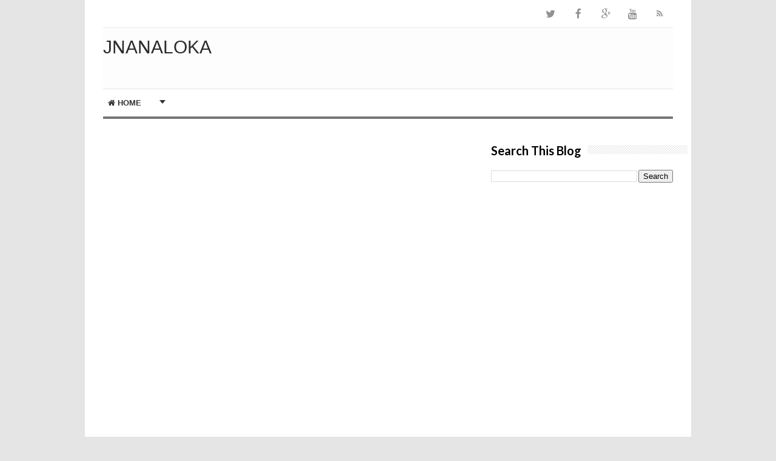

--- FILE ---
content_type: text/html; charset=utf-8
request_url: https://www.google.com/recaptcha/api2/aframe
body_size: 269
content:
<!DOCTYPE HTML><html><head><meta http-equiv="content-type" content="text/html; charset=UTF-8"></head><body><script nonce="1qYe1XLyEKXYqP9nDvMSJA">/** Anti-fraud and anti-abuse applications only. See google.com/recaptcha */ try{var clients={'sodar':'https://pagead2.googlesyndication.com/pagead/sodar?'};window.addEventListener("message",function(a){try{if(a.source===window.parent){var b=JSON.parse(a.data);var c=clients[b['id']];if(c){var d=document.createElement('img');d.src=c+b['params']+'&rc='+(localStorage.getItem("rc::a")?sessionStorage.getItem("rc::b"):"");window.document.body.appendChild(d);sessionStorage.setItem("rc::e",parseInt(sessionStorage.getItem("rc::e")||0)+1);localStorage.setItem("rc::h",'1769246594162');}}}catch(b){}});window.parent.postMessage("_grecaptcha_ready", "*");}catch(b){}</script></body></html>

--- FILE ---
content_type: text/javascript; charset=UTF-8
request_url: http://www.jnanaloka.in/feeds/posts/default/-/Requests%20were%20made%20to%20meet%20the%20various%20demands%20of%20teachers.?alt=json-in-script&callback=related_results_labels&max-results=8
body_size: 202024
content:
// API callback
related_results_labels({"version":"1.0","encoding":"UTF-8","feed":{"xmlns":"http://www.w3.org/2005/Atom","xmlns$openSearch":"http://a9.com/-/spec/opensearchrss/1.0/","xmlns$blogger":"http://schemas.google.com/blogger/2008","xmlns$georss":"http://www.georss.org/georss","xmlns$gd":"http://schemas.google.com/g/2005","xmlns$thr":"http://purl.org/syndication/thread/1.0","id":{"$t":"tag:blogger.com,1999:blog-6081321750076984494"},"updated":{"$t":"2026-01-20T14:41:52.762-08:00"},"category":[{"term":"Employment \u0026 Others News Points(Educational \u0026 Purpose Only)."},{"term":"Today Kannada Newspaper"},{"term":"CIRCULAR"},{"term":"Today Kannada mini papers"},{"term":"INFORMATION"},{"term":"Doradarshan Online Classes for 5th"},{"term":"Doradarshan online Classes for 8th"},{"term":"Latest Job Alert \u0026 Notification"},{"term":"TODAY EVENING KANNADA NEWSPAPER"},{"term":"Daily Current Affairs Zone"},{"term":"Daily English Newspapers"},{"term":"Study Material"},{"term":"Kannada Mini Papers"},{"term":"RRB GROUP {D} ALP \/ Technician Exam Paper 2018"},{"term":"NOTES"},{"term":"TODAY KANNADA NEWSPAPERS"},{"term":"Answers Key"},{"term":"QUESTIONS PAPER \u0026 ANSWER KEY"},{"term":"Employment"},{"term":"Economical"},{"term":"Social and Sports news \u0026 Articles"},{"term":"2022."},{"term":"2022"},{"term":"Lates Job Alert \u0026 Notification"},{"term":"2021."},{"term":"Today Kanbada Newspaper"},{"term":"2021"},{"term":"5th"},{"term":"CIRCULARS"},{"term":"Lates Job Alert \/ Notification"},{"term":"Today Kannada mimi papers"},{"term":"Latest Job Alert\/Notification"},{"term":"Order"},{"term":"Circcular"},{"term":"Latest Job Alert \/ Notification"},{"term":"News paper"},{"term":"Admit Card"},{"term":"Latesh Job Alert \u0026 Notification"},{"term":"RESULT"},{"term":"TODAY EVENING KANNADA NEWSPAPER PDF"},{"term":"CIRCUILAR"},{"term":"Editor-in-Chief of Spardha Vijetha magazine"},{"term":"Latest Job Alerts \/ Notification"},{"term":"Results"},{"term":"Study Materials"},{"term":"ADMIT CARD\/CALL LETTER"},{"term":"Answers Keys"},{"term":"CIRCUL AR"},{"term":"Daily Current Affairs Quiz"},{"term":"Today News"},{"term":"2022-23."},{"term":"Answer Key"},{"term":"15"},{"term":"2020"},{"term":"2021-22."},{"term":"ADMIT CARD\/ CALL LETTER"},{"term":"CURRENT AFFAIRS TODAY"},{"term":"JOB NEWS"},{"term":"Lates Job Alerts\/ Notification"},{"term":"Memorandum"},{"term":"Selection List"},{"term":"Today Kannada mini Paper's"},{"term":"Today Kannada mini paper"},{"term":"TodayKannara mini papers"},{"term":"Transfer Orders of Deputy Directors and Officers of the Department of Public Instruction"},{"term":"news"},{"term":"10"},{"term":"20"},{"term":"2023."},{"term":"Kannada Newspaper"},{"term":"Time Table"},{"term":"Various zilla and taluk panchayats grants available under the state sector."},{"term":"aided and unaided schools following the state curriculum."},{"term":"s"},{"term":"2021-22"},{"term":"Articles and Other News"},{"term":"Azadi Ka Amrit MahotsavCulture Ministry"},{"term":"BRP"},{"term":"Benefits"},{"term":"Circular regarding extension of dates for Registration of New Un Aided Pre Primary\/Primary\/High Schools for the year 2022-23."},{"term":"Circular regarding extension of dates for students enrolment for the academic year 2021-22."},{"term":"Closure of Treasury Bills Submission for the end of Financial Year on 31st March 2022"},{"term":"Consent to grants available in various Zilla and Taluk Panchayats"},{"term":"Current Affairs Zone"},{"term":"Daily English  Newspapers"},{"term":"Eligibility"},{"term":"General Science-Gk Notes"},{"term":"Govt. of India's 3 competitions - DeshBhakti Geet Writing"},{"term":"In the year 2022-23"},{"term":"Job Information"},{"term":"KCET-2021 ANSWER KEY \u0026 SOLUTIONS [Model]"},{"term":"Latesh Job Alert \/ Notification"},{"term":"Latesh Job Alert \/ Notificaton"},{"term":"Latest Job Alerts \/Notification"},{"term":"Latwsh Job Alert \/ Notification"},{"term":"Lori Writing \u0026 Rangoli Making."},{"term":"Mini news"},{"term":"Model Question Papers"},{"term":"Press Note"},{"term":"Promotion and transfer of DDPI cadre officers of education department to assistant director"},{"term":"Question Paper"},{"term":"QuestionsPapers"},{"term":"RRB GRUOP {D} ALP \/Technician Exam Paper 2018"},{"term":"Rainfall activity over Karnataka."},{"term":"Registration"},{"term":"Today Kannada  mini papers"},{"term":"Today Kannada mini  papers"},{"term":"Today mini papers"},{"term":"Transfer notification of IAS officers"},{"term":"contract\/outsource staff"},{"term":"medical reimbursement."},{"term":"students"},{"term":"\"KPSC FDA Question \u0026 Answer Analysis -Part-2\" is a useful video for competitive examinations by Mr. K.M Suresh"},{"term":"-Kannada Mini Papers"},{"term":"01 -10 Samveda E-class Circular \u0026 Time table"},{"term":"1-5 Academic Guidelines"},{"term":"10-12-18"},{"term":"15-05-2019 TODAY NEWS"},{"term":"1963 in the official Kannada translation."},{"term":"1977"},{"term":"2"},{"term":"2000"},{"term":"2012"},{"term":"2020-21."},{"term":"2023"},{"term":"25"},{"term":"7th Standard General Assessment-2020 on the use of question papers"},{"term":"8"},{"term":"9th \u0026 10th classes Students on DD Chandana- Dated: 29-08-2021 DAY-03 ( Repeat) Sunday"},{"term":"ADMIT CARD \/ CALL LETTER"},{"term":"About Indicating sanctioned"},{"term":"About amending C\u0026R rules for graduate primary school teachers [6th to 8th Class]"},{"term":"About inviting applications through online for sanction of meritorious scholarship for children of teachers for the year 2022-23"},{"term":"About recruiting permanent teachers"},{"term":"About updating information on SATS of Class 5 and 8 students of all government"},{"term":"Admi Card"},{"term":"Akshar Dasoha bank account is maintained in the joint account of the head cook and head teacher"},{"term":"Allowance"},{"term":"Amswers Keys"},{"term":"Announcement by Hon'ble CM that Shri Sudhakar IAS"},{"term":"Anwers Key"},{"term":"Application Form"},{"term":"Apply Online"},{"term":"Appointment of guest teachers in government high schools in 2021"},{"term":"Approach to formative assessment based on learning recovery"},{"term":"Approval for Action plan for construction of rooms required for Government primary\/Secondary schools under Special Development plan 2021-22"},{"term":"BEO: Block education officers and equivalent posts officers transfer order"},{"term":"BIOLOGY: watch the Video Lessons of second Pre- University  Classes PUC-02."},{"term":"BRC"},{"term":"Bangalore"},{"term":"Blue prints"},{"term":"COVID 19 related official announcement to media bulletins released from government of Karnataka-"},{"term":"CRP"},{"term":"Check the pradhanmantri kishan samman nidhi credit and sanction status of farmers."},{"term":"Circular on strengthening Departmental Inspection"},{"term":"Circular regarding collecting School Fee by Private Un Aided Schools from Parents for the year 2020-21."},{"term":"Circular regarding extension of dates for submitting application for Registration renewal for the year 2021-22."},{"term":"Circular regarding promotion of Govt high school AM to HM Promotion"},{"term":"Circular related to date extension for registration of students for 2022-23 S.S.L.C. Main Examination"},{"term":"Circular related to date extension of obtaining New School Code for the year 2022-23"},{"term":"Circular related to date extension of online registration for March 2022 SSLC Examination"},{"term":"Conversation Practice 11। Spoken English through Kannada I Spoken English Basics"},{"term":"Courses of Nishta 3.0 training for teachers in class 1-5."},{"term":"Current Affairs Notes"},{"term":"Cut-off"},{"term":"DSERT : Details about monthly cluster sharing meeting for samalochana sabhe 2021"},{"term":"Daily Currect affairs Zone"},{"term":"Departmental Circular about utilisation of the teachers salary under taluk Panchayat and zilla Panchayat"},{"term":"Doradarshana online Classes for 8th"},{"term":"EVENING KANNADA NEWSPAPER PDF"},{"term":"Employment \u0026 Others News Points(Educational \u0026 Purpose Only).."},{"term":"Employment NEWS"},{"term":"Essay"},{"term":"Extending Last date for submitting RTE Fee reimbursement proposals for the year 2020-21."},{"term":"Extending Last date for submitting RTE Fee reimbursement proposals for the year 2021-22"},{"term":"Final list"},{"term":"Final select list"},{"term":"For the year 2023-24"},{"term":"GK QUESTION PAPER"},{"term":"GPSTR Exam-2019"},{"term":"Government of Karnataka transfer the first division assistants of educational department"},{"term":"In public and administrative interest"},{"term":"India in collaboration with UNESCO-MGIEP"},{"term":"KREIS 2021 - Round -2 Allotment Result ( Last date for Admission : 25-11-2021)"},{"term":"Kannada Newspaper "},{"term":"Karnataka \rCivil Services (Direct Recruitment) (General) (1st Amendment) Rules"},{"term":"Karnataka \rGovernment (Allocation of Business) (Amendment) Rules"},{"term":"Know How Farmers Can Get Compensation for Crop Damage"},{"term":"Lates Job Alert \/Notification"},{"term":"Lates Job Alerts\/Information"},{"term":"Latest Job \/ Alert Notification"},{"term":"Latest Job Alert \/Notification"},{"term":"Latest Job Alert\/ Notification"},{"term":"Latest Job Alerts\/ Notification"},{"term":"Lattes Job Alert \/ Notification"},{"term":"Login the following link to organize the SDMC meetings and then upload the report to the group integration software."},{"term":"Magazine"},{"term":"Model Question Papers of 2021- 22 SSLC Examination"},{"term":"Morarji Desai \/ Kittur Rani Chennamma \/ Ekalavya \/ Atal Bihari Vajpayee \/ Dr. B. R. Ambedkar \/ Mrs. Indira Gandhi Residential Schools 6th Class Entrance Examination Application Form 2021-22. sync RD"},{"term":"Morning news papers."},{"term":"National Achievement Servy-NAS Reg..."},{"term":"Notification"},{"term":"Online Training on\"Digital Tools for Teaching"},{"term":"Online Training on“Digital Pedagogy”Organized by CIET-NCERT"},{"term":"Online application for “Post-matric Scholarship’’"},{"term":"PAPER CLIPS"},{"term":"PM KISAN Big Update! e-KYC mandatory for registered farmers"},{"term":"Procedure Upload and Teacher Overview Filling Method in the Cluster Sharing Meeting Padlet link"},{"term":"QUESTION PAPERS"},{"term":"Regarding pre-preparation for the trainings to be held in the year 2023-24."},{"term":"Regarding the implementation of re-irrigation program for class 9 students in selected government schools of aspirational taluks of Karnataka State during the year 2023-24."},{"term":"Regarding the publication of The Karnataka Police Act"},{"term":"Regarding the release of grants for the construction of Gram Panchayat buildings under the National Gram Swaraj Abhiyan scheme."},{"term":"Regarding the release of school grants for government primary and secondary schools in the year 2022-23."},{"term":"Release of additional grants to various Taluka Panchayaths towards payment of salaries of officer\/staff"},{"term":"SDA"},{"term":"SSLC Revision Classes | Pariksha Vani - SSLC Punar Manana | 10-05-2020 | Day 12 | HD | DD Chandana"},{"term":"STATIC GK"},{"term":"Selection List "},{"term":"Sport Current affairs Zone"},{"term":"Staff who refused regular promotion disentitled to financial upgradation under 1999 office memo: Supreme Court"},{"term":"Syllabus"},{"term":"TCH and D"},{"term":"TET Exam Preparation Study Materials(Raman Tutorials)"},{"term":"TODAY  EVENING KANNADA NEWSPAPER"},{"term":"TODAY EVENING KANNADA PAPER"},{"term":"Teacher's Manual of Learning Recovery and Learning Sheets on the One page"},{"term":"The Karnataka State Civil Services (Regulation of Transfer of Teachers) (Amendment) Act"},{"term":"The Karnataka State Police including Ministerial Services (Recruitment) (Amendment) Rules"},{"term":"Today Kannad mini papers"},{"term":"Today Kannada news papers"},{"term":"Today Morning newspaper"},{"term":"Transfer List of Block Education Officers of the Department of Public Instruction"},{"term":"Transfer Order of DYSP [Civil] Officers"},{"term":"Transfer Order of IAS Officers"},{"term":"Transfer Order of IPS Officers"},{"term":"Under the Mid Day Meals scheme of the Pradhan Mantri Poshan Shakti Nirman Yojana"},{"term":"Useful trick to learn English 15। Spoken English through Kannada I Spoken English Basics"},{"term":"check step by step process on how to do it"},{"term":"daily wages employees"},{"term":"district wise sanction list"},{"term":"father"},{"term":"for all classes and other teaching materials"},{"term":"government"},{"term":"henceforth the order to maintain it in the joint account of SDMC chairman and head teacher."},{"term":"job description"},{"term":"mother name"},{"term":"retired Chief Secretary"},{"term":"the following non-teaching staff serving in the Department of Public Education have been ordered to be transferred to the place indicated before their names with"},{"term":"\" the Karnataka High Court observed while denying bail to two murder"},{"term":"\"Ajji mane\"- remember that beautiful ... melodious\" - Don't miss the beautiful short film"},{"term":"\"Cultural Hero of Karnataka\"."},{"term":"\"Economics [Finance Commission]. by Mr. K.M Suresh"},{"term":"\"Fit India Freedom Run 2.0\" is organized systematically in all the health and wellness centers of the state."},{"term":"\"GEOGRAPHY\" is a useful video for competitive examinations by Mr. KM Suresh"},{"term":"\"Husband Viewed Wife As Cash Cow On Getting Job With Delhi Police\": Delhi HC Dissolves Marriage On Ground Of Cruelty"},{"term":"\"KPSC FDA Question \u0026 Answer Analysis\" is a useful video for competitive examinations by Mr. K.M Suresh"},{"term":"\"Karnataka History"},{"term":"\"METAL ABILITY\" is a useful video for competitive examinations by Mr. K.M.Suresh"},{"term":"\"PM CARES FOR CHILDREN\" announced by Honorable Prime Ministers in the State."},{"term":"\"Podcast\" by Akshara Foundation Foundation for Teachers on Career Achievement"},{"term":"\"Retirement day at work\"- Watch this video once and for all"},{"term":"\"SCIENCE \u0026 TECHNOLOGY\" is a useful video for competitive examinations by Mr. K.M.Suresh"},{"term":"\"Samveda Awareness\" Awareness Short Film for School Children"},{"term":"\"Thayiya Preetige sama Shikshakara Preeti\"-Watch This Short Video"},{"term":"\"The Constitution of India Part-2\" is a useful video for competitive examinations by Mr. K.M Suresh"},{"term":"\"The Constitution of India\" is a useful video for competitive examinations by Mr. KM Suresh"},{"term":"\"When petitioners have committed brutal murder of one person they cannot seek bail to save life of another person i.e. their father"},{"term":"\u0026 Bengaluru Division Districts"},{"term":"\u0026 Phy"},{"term":"\u0026 RP as a holiday service and the provision of facilities for holidays."},{"term":"'B'"},{"term":"'C' posts of provisional select list"},{"term":"'CM' held emergency meeting on 7th pay issue"},{"term":"'Education Department' withdraws Rs 100 donation collection order"},{"term":"'Good News' for Class 6 to 12 Students: Rs 10"},{"term":"'HRA' Rules Change from 'Central Govt' for Employees"},{"term":"'High Court' breaks tomorrow's transport workers' strike: Order not to hold strike for 3 weeks."},{"term":"'KSRTC' Circular on Factors to Consider in Promotion of SC and ST Employees"},{"term":"'Karnataka Youth Policy 2021-22' is being developed by the Department of Youth Empowerment and Sports.  Participate in a survey for this."},{"term":"'Letter written by BEO' to students during 'examination time' goes viral: Children"},{"term":"'Madras Eye' plagued all over the state: Children are the target"},{"term":"'No document' can be asked for in 'emergency' case in Govt hospital - important order of 'State Govt.'"},{"term":"'One Country"},{"term":"'Right To Dignity A Fundamental Right' : Supreme Court Directs Issuance Of Ration Cards"},{"term":"'SSLC Examination Guidelines' published by the Department of Education: Notice of adherence to these 'safety measures'"},{"term":"'Second PUC Exam-1' Result Declared Tomorrow at 10 AM: Check Result Here |"},{"term":"'Shakti Yojana Smart Card' - What are the Rules \u0026 Regulations? Here's the info."},{"term":"'Supreme Court' stay order for state's 5th"},{"term":"'TET' is mandatory for class 9-12 teachers: New rules from central government..!"},{"term":"'The Marriage Is Totally Dead': Karnataka High Court Grants Divorce To Couple Living Separately Since 21 Yrs"},{"term":"'To Change 50% Reservation Limit Is To Have A Society Which Is Not Founded On Equality But Based On Caste Rule': SC Refuses To Revisit Indra Sawhney J"},{"term":"'Yellow Alert' announced for these districts."},{"term":"(31 July) OTP Aadhar"},{"term":"(3rd to 5th Class"},{"term":"(KASS)” to provide cashless medical treatment to state government employees and their dependent family members."},{"term":"-Mapping for Prelims 2019"},{"term":"000 Graduate Primary School Teacher Recruitment Test 1:2 Candidates Bengaluru Division Enrollment Check List will be published today.  The list of Belagavi"},{"term":"000 Graduate Primary School Teacher Recruitment Test 1:2 candidates will be published by next weekend."},{"term":"000 SC"},{"term":"000 apps"},{"term":"000 crore deposits like 10 lakhs per person; You also apply."},{"term":"000 different courses"},{"term":"000 from SBI Application Invitation for Scholarship."},{"term":"000 guest teachers in primary and secondary schools."},{"term":"000 per annum for meritorious secondary\/high school students through online application invitation."},{"term":"000 per day to 80"},{"term":"000 per day."},{"term":"000 per month. Financial aid announcement!"},{"term":"000 primary school teachers: Cancel 'provisional selection list'"},{"term":"000 teachers."},{"term":"000 to Rs 1 lakh."},{"term":"000 to Rs 12"},{"term":"000 to direct account for BPL ration card holders."},{"term":"000 vacancies: CM announces"},{"term":"000.  Fine.  More information"},{"term":"000.  The state government has increased the mandate."},{"term":"01 -10 Samveda E-class Circular \u0026 Time table."},{"term":"01-01-2023 Sunday Educational"},{"term":"01-01-2024 Regarding the direction requested to give charge of the vacant post of Group B Head Teacher to Physical Teacher."},{"term":"01-02-2022 Wednesday Educational"},{"term":"01-02-2023 Wednesday Educational"},{"term":"01-02-2024 Thursday Educational"},{"term":"01-03-2023 Wednesday Educational"},{"term":"01-03-2024 Friday Educational"},{"term":"01-04-2023 Saturday Educational"},{"term":"01-04-2024 Monday Educational"},{"term":"01-05-2020 Friday's Educational"},{"term":"01-05-2020 Today Evening news"},{"term":"01-05-2020 Today Morning Educational News"},{"term":"01-05-2023 Monday Educational"},{"term":"01-06-2020 Monday Educational"},{"term":"01-06-2023 Thursday Educational"},{"term":"01-06-2024 Saturday Educational"},{"term":"01-07-2023 Saturday Educational"},{"term":"01-08-2023 Tuesday Educational"},{"term":"01-09-2024 Sunday Educational"},{"term":"01-10-2020 Thursday Educational"},{"term":"01-10-2023 Sunday Educational"},{"term":"01-10-2024 Tuesday Educational"},{"term":"01-11-2023 Wednesday Educational"},{"term":"01-12-2022 Thursday Educational"},{"term":"01-12-2023 Friday Educational"},{"term":"01-12-2024 Sunday Educational"},{"term":"013 officers and personnel of the Police Department (from the rank of Follower"},{"term":"02-01-2023 Monday Educational"},{"term":"02-01-2024 Tuesday Educational"},{"term":"02-02-2022 Wednesday Educational"},{"term":"02-02-2023 Thursday Educational"},{"term":"02-02-2024 Friday Educational"},{"term":"02-03-2022 Wednesday Educational"},{"term":"02-03-2023 Thursday Educational"},{"term":"02-03-2024 Saturday Educational"},{"term":"02-04-2023 Sunday Educational"},{"term":"02-05-2020"},{"term":"02-05-2020 Saturday's Educational"},{"term":"02-05-2023 Tuesday Educational"},{"term":"02-06-2023 Friday Educational"},{"term":"02-07-2023 Sunday Educational"},{"term":"02-08-2023 Wednesday Educational"},{"term":"02-09-2024 Monday Educational"},{"term":"02-10-2023 Monday Educational"},{"term":"02-10-2024 Wednesday Educational"},{"term":"02-11-2023 Thursday Educational"},{"term":"02-12-2022 Friday Educational"},{"term":"02-12-2023 Saturday Educational"},{"term":"02-12-2024 Monday Educational"},{"term":"03-01-2023 Tuesday Educational"},{"term":"03-01-2024 Wednesday Educational"},{"term":"03-02-2022 Thursday Educational"},{"term":"03-02-2023 Friday Educational"},{"term":"03-02-2024 Saturday Educational"},{"term":"03-03-18 TODAY E-Sanje   EVENING KANNADA NEWSPAPER PDF"},{"term":"03-03-2022 Thursday Educational"},{"term":"03-03-2023 Friday Educational"},{"term":"03-04-2023 Monday Educational"},{"term":"03-05-2020 Sunday Educational"},{"term":"03-05-2023 Wednesday Educational"},{"term":"03-06-2023 Saturday Educational"},{"term":"03-07-2023 Monday Educational"},{"term":"03-07-2024 Regarding entry of purchase of shoes-socks under Vidya Vikas Yojana in the academic year 2024-25."},{"term":"03-08-2023 Thursday Educational"},{"term":"03-09-2024 Tuesday Educational"},{"term":"03-10-2023 Tuesday Educational"},{"term":"03-11-2023 Friday Educational"},{"term":"03-12-2022 Saturday Educational"},{"term":"03-12-2023 Sunday Educational"},{"term":"04-01-2023 Wednesday Educational"},{"term":"04-01-2024 Thursday Educational"},{"term":"04-02-2019 Monday evening and others news."},{"term":"04-02-2019 Vijaya Karnataka mini paper"},{"term":"04-02-2022 Friday Educational"},{"term":"04-02-2023 Saturday Educational"},{"term":"04-02-2024 Monday Educational"},{"term":"04-03-2022 Friday Educational"},{"term":"04-03-2023 Saturday Educational"},{"term":"04-04-2023 Tuesday Educational"},{"term":"04-05-2019 TODAY NEWS"},{"term":"04-05-2020 Monday Educational"},{"term":"04-05-2023 Thursday Educational"},{"term":"04-06-2023 Sunday Educational"},{"term":"04-07-2023 Tuesday Educational"},{"term":"04-08-2023 Friday Educational"},{"term":"04-09-2023 Monday Educational"},{"term":"04-09-2024 Wednesday Educational"},{"term":"04-10-2024 Friday Educational"},{"term":"04-11-2023 Saturday Educational"},{"term":"04-12-2022 Sunday Educational"},{"term":"04-12-2023 Hon'ble Education Minister's reply to a question raised in the House on the creation of the post of Hindi Subject Inspector"},{"term":"05-01-2023 Thursday Educational"},{"term":"05-01-2024 Friday Educational"},{"term":"05-02-2022 Sarurday Educational"},{"term":"05-02-2023 Sunday Educational"},{"term":"05-02-2024 Monday Educational"},{"term":"05-03-2022 Saturday Educational"},{"term":"05-03-2023 Sunday Educational"},{"term":"05-04-2023 Wednesday Educational"},{"term":"05-05-2023 Friday Educational"},{"term":"05-06-2023 Monday Educational"},{"term":"05-07-2023 Wednesday Educational"},{"term":"05-07-2024 Friday Educational"},{"term":"05-08-2023 Saturday Educational"},{"term":"05-09-2023 Tuesday Educational"},{"term":"05-09-2024 Teacher's Day WhatsApp DP Create Link"},{"term":"05-09-2024 Thursday Educational"},{"term":"05-10-2024 Saturday Educational"},{"term":"05-11-2023 Sunday Educational"},{"term":"05-12-18"},{"term":"05-12-2022 Monday Educational"},{"term":"05-12-2023 Tuesday Educational"},{"term":"05-12-2024 Thursday Educational"},{"term":"06-01-2023 Friday Educational"},{"term":"06-01-2024 Saturday Educational"},{"term":"06-02-18 TODAY EVENING E-Sanje KANNADA NEWSPAPER"},{"term":"06-02-2022 Sunday Educational"},{"term":"06-02-2023 Monday Educational"},{"term":"06-02-2024 Tuesday Educational"},{"term":"06-03-2022 Sunday Educational"},{"term":"06-03-2023 Monday Educational"},{"term":"06-04-2023 Thursday Educational"},{"term":"06-05-2019 TODAY NEWS"},{"term":"06-05-2023 Saturday Educational"},{"term":"06-06-2023 Tuesday Educational"},{"term":"06-07-2023 Thursday Educational"},{"term":"06-07-2024 Saturday Educational"},{"term":"06-08-2023 Sunday Educational"},{"term":"06-09-2023 Wednesday Educational"},{"term":"06-09-2024 Friday Educational"},{"term":"06-10-2023 Friday Educational"},{"term":"06-10-2024 Sunday Educational"},{"term":"06-11-2023 Monday Educational"},{"term":"06-12-18"},{"term":"06-12-2022 Tuesday Educational"},{"term":"06-12-2023 Wednesday Educational"},{"term":"07-01--2022 Friday Educational"},{"term":"07-01-2023 Saturday Educational"},{"term":"07-01-2024 Sunday Educational"},{"term":"07-02-2022 Monday Educational"},{"term":"07-02-2023 Wednesday Educational"},{"term":"07-02-2024 Wednesday Educational"},{"term":"07-03-2022 Monday Educational"},{"term":"07-03-2023 Tuesday Educational"},{"term":"07-04-2023 Friday Educational"},{"term":"07-05-2019 TODAY NEWS"},{"term":"07-05-2023 Sunday Educational"},{"term":"07-06-2020 Sunday Educational"},{"term":"07-06-2023 Wednesday Educational"},{"term":"07-07-2023 Friday Educational"},{"term":"07-08-2023 Monday Educational"},{"term":"07-09-2024 Saturday Educational"},{"term":"07-10-2023 Saturday Educational"},{"term":"07-11-2023 Tuesday Educational"},{"term":"07-12-2022 Wednesday Educational"},{"term":"07-12-2023 Thursday Educational"},{"term":"072 Recruitment of Vacancies"},{"term":"08-01--2022 Saturday Educational"},{"term":"08-01-2023 Sunday Educational"},{"term":"08-01-2024 Monday Educational"},{"term":"08-02-2022 Tuesday Educational"},{"term":"08-02-2023 Wednesday Educational"},{"term":"08-02-2024 Thursday Educational"},{"term":"08-03-2022 Tuesday Educational"},{"term":"08-03-2023 Wednesday Educational"},{"term":"08-04-2019 TODAY NEWS"},{"term":"08-04-2023 Saturday Educational"},{"term":"08-05-2020 Friday Educational"},{"term":"08-05-2023 Monday Educational"},{"term":"08-06-2023 Thursday Educational"},{"term":"08-07-2023 Saturday Educational"},{"term":"08-08-2023 Tuesday Educational"},{"term":"08-10-2023 Sunday Educational"},{"term":"08-10-2024 Tuesday Educational"},{"term":"08-11-2023 Wednesday Educational"},{"term":"08-12-2022 Thursday Educational"},{"term":"08-12-2023 Friday Educational"},{"term":"09 IPS Officers Transfer Order Date: 27-01-2022"},{"term":"09-01--2022 Sunday Educational"},{"term":"09-01-2023 Monday Educational"},{"term":"09-01-2024 Tuesday Educational"},{"term":"09-02-2022 Wednesday Educational"},{"term":"09-02-2023 Thursday Educational"},{"term":"09-02-2024 Friday Educational"},{"term":"09-03-2022 Wednesday Educational"},{"term":"09-03-2023 Thursday Educational"},{"term":"09-04-2019 Today News"},{"term":"09-04-2020"},{"term":"09-04-2023 Sunday Educational"},{"term":"09-04-2024 Tuesday Educational"},{"term":"09-05-2023 Tuesday Educational"},{"term":"09-06-2023 Friday Educational"},{"term":"09-07-2023 Sunday Educational"},{"term":"09-08-2023 Wednesday Educational"},{"term":"09-09-2024 Monday Educational"},{"term":"09-10-2023 Monday Educational"},{"term":"09-10-2024 Wednesday Educational"},{"term":"09-12-2022 Friday Educational"},{"term":"09-12-2023 Saturday Educational"},{"term":"1 to 9th Class KALIKA CHETARIKE PROGRAMME Modules 2022-23 reg"},{"term":"1-3rd Class Nali-Kali Video lessons broadcast on Chandana Vahini Channel for students of 2021-22 Day-07 Dated: 11-07-2021 Sunday"},{"term":"1-3rd Class Nali-Kali Video lessons broadcast on Chandana Vahini Channel for students of 2021-22 Day-105 Dated: 17-10-2021 Sunday"},{"term":"1-3rd Class Nali-Kali Video lessons broadcast on Chandana Vahini Channel for students of 2021-22 Day-112 Dated: 07-11-2021 Sunday"},{"term":"1-3rd Class Nali-Kali Video lessons broadcast on Chandana Vahini Channel for students of 2021-22 Day-119 Dated: 20-11-2021 Sunday"},{"term":"1-3rd Class Nali-Kali Video lessons broadcast on Chandana Vahini Channel for students of 2021-22 Day-14 Dated: 18-07-2021 Sunday"},{"term":"1-3rd Class Nali-Kali Video lessons broadcast on Chandana Vahini Channel for students of 2021-22 Day-21 Dated: 25-07-2021 Sunday"},{"term":"1-3rd Class Nali-Kali Video lessons broadcast on Chandana Vahini Channel for students of 2021-22 Day-28 Dated: 01-08-2021 Sunday"},{"term":"1-3rd Class Nali-Kali Video lessons broadcast on Chandana Vahini Channel for students of 2021-22 Day-35 Dated: 08-08-2021 Sunday"},{"term":"1-3rd Class Nali-Kali Video lessons broadcast on Chandana Vahini Channel for students of 2021-22 Day-42 Dated: 15-08-2021 Sunday"},{"term":"1-3rd Class Nali-Kali Video lessons broadcast on Chandana Vahini Channel for students of 2021-22 Day-49 Dated: 22-08-2021 Sunday"},{"term":"1-3rd Class Nali-Kali Video lessons broadcast on Chandana Vahini Channel for students of 2021-22 Day-56 Dated: 29-08-2021 Sunday"},{"term":"1-3rd Class Nali-Kali Video lessons broadcast on Chandana Vahini Channel for students of 2021-22 Day-63 Dated: 04-09-2021 Sunday"},{"term":"1-3rd Class Nali-Kali Video lessons broadcast on Chandana Vahini Channel for students of 2021-22 Day-70 Dated: 12-09-2021 Sunday"},{"term":"1-3rd Class Nali-Kali Video lessons broadcast on Chandana Vahini Channel for students of 2021-22 Day-77 Dated: 19-09-2021 Sunday"},{"term":"1-3rd Class Nali-Kali Video lessons broadcast on Chandana Vahini Channel for students of 2021-22 Day-84 Dated: 26-09-2021 Sunday"},{"term":"1-3rd Class Nali-Kali Video lessons broadcast on Chandana Vahini Channel for students of 2021-22 Day-91 Dated: 03-10-2021 Sunday"},{"term":"1-3rd Class Nali-Kali Video lessons broadcast on Chandana Vahini Channel for students of 2021-22 Day-98 Dated: 10-10-2021 Sunday"},{"term":"10 day deadline for the Board to publish the CBSE 12th Class Internal Assessment Decision by the Supreme Court"},{"term":"10 major changes in income tax rules from April 1"},{"term":"10 students"},{"term":"10-01--2022 Monday Educational"},{"term":"10-01-2023 Tuesday Educational"},{"term":"10-01-2024 Wednesday Educational"},{"term":"10-02-2022 Thursday Educational"},{"term":"10-02-2023 Friday Educational"},{"term":"10-02-2024 Saturday Educational"},{"term":"10-03-2022 Thursday Educational"},{"term":"10-03-2023 Friday Educational"},{"term":"10-04-2020 𝐅𝐫𝐢𝐝𝐚𝐲 𝐄𝐝𝐮𝐜𝐚𝐭𝐢𝐨𝐧𝐚𝐥 𝐧𝐞𝐰𝐬 𝐚𝐧𝐝 𝐨𝐭𝐡𝐞𝐫 𝐈𝐧𝐟𝐨𝐫𝐦𝐚𝐭𝐢𝐨𝐧"},{"term":"10-04-2023 Monday Educational"},{"term":"10-04-2024 Wednesday Educational"},{"term":"10-05-2020  Sunday Educational"},{"term":"10-05-2020 Sunday Evening News and other Information."},{"term":"10-05-2022 Tuesday Educational"},{"term":"10-05-2023 Wednesday Educational"},{"term":"10-06-2020 Wednesday Educational"},{"term":"10-06-2023 Saturday Educational"},{"term":"10-07-2023 Monday Educational"},{"term":"10-07-2024 Wednesday Educational"},{"term":"10-08-2023 Thursday Educational"},{"term":"10-09-2023 Sunday Educational"},{"term":"10-09-2024 Tuesday Educational"},{"term":"10-10-2023 Tuesday Educational"},{"term":"10-10-2024 Thursday Educational"},{"term":"10-11-2023 Friday Educational"},{"term":"10-12-2022 Saturday Educational"},{"term":"10-12-2023 Sunday Educational"},{"term":"100 DAYS READING COMPAIGN | LOGIN METHOD || PHOTO \/ PDF \/ MP4 UPLOAD METHOD"},{"term":"108 Order regarding transfer of Inspectors of Police (Civil).  28-11-2022"},{"term":"10h Class Video lessons broadcast on Chandana Vahini Channel for students of 2021-22 Day-17 Dated: 21-07-2021 Wednesday"},{"term":"10th Class Kannada and English medium notes"},{"term":"10th Class Science Short Exam Manual"},{"term":"10th Class Study Materials."},{"term":"10th Class Video lessons broadcast on Chandana Vahini Channel for students of 2021-22 Dated: 05-07-2021 Monday"},{"term":"10th Class Video lessons broadcast on Chandana Vahini Channel for students of 2021-22 Dated: 06-07-2021 Tuesday"},{"term":"10th Class Video lessons broadcast on Chandana Vahini Channel for students of 2021-22 Dated: 07-07-2021 Wednesday"},{"term":"10th Class Video lessons broadcast on Chandana Vahini Channel for students of 2021-22 Dated: 08-07-2021 Thursday"},{"term":"10th Class Video lessons broadcast on Chandana Vahini Channel for students of 2021-22 Day-05 Dated: 09-07-2021 Friday"},{"term":"10th Class Video lessons broadcast on Chandana Vahini Channel for students of 2021-22 Day-08 Dated: 12-07-2021 Monday"},{"term":"10th Class Video lessons broadcast on Chandana Vahini Channel for students of 2021-22 Day-09 Dated: 13-07-2021 Tuesday"},{"term":"10th Class Video lessons broadcast on Chandana Vahini Channel for students of 2021-22 Day-10 Dated: 14-07-2021 Wednesday"},{"term":"10th Class Video lessons broadcast on Chandana Vahini Channel for students of 2021-22 Day-100 Dated: 12-10-2021 Tuesday"},{"term":"10th Class Video lessons broadcast on Chandana Vahini Channel for students of 2021-22 Day-101 Dated: 13-10-2021 Wednesday"},{"term":"10th Class Video lessons broadcast on Chandana Vahini Channel for students of 2021-22 Day-102 Dated: 14-10-2021 Thursday"},{"term":"10th Class Video lessons broadcast on Chandana Vahini Channel for students of 2021-22 Day-103 Dated: 12-11-2021 Friday"},{"term":"10th Class Video lessons broadcast on Chandana Vahini Channel for students of 2021-22 Day-103 Dated: 15-10-2021 Friday"},{"term":"10th Class Video lessons broadcast on Chandana Vahini Channel for students of 2021-22 Day-106 Dated: 18-10-2021 Monday"},{"term":"10th Class Video lessons broadcast on Chandana Vahini Channel for students of 2021-22 Day-107 Dated: 19-10-2021 Tuesday"},{"term":"10th Class Video lessons broadcast on Chandana Vahini Channel for students of 2021-22 Day-108 Dated: 20-10-2021 Wednesday"},{"term":"10th Class Video lessons broadcast on Chandana Vahini Channel for students of 2021-22 Day-109 Dated: 03-11-2021 Thursday"},{"term":"10th Class Video lessons broadcast on Chandana Vahini Channel for students of 2021-22 Day-11 Dated: 15-07-2021 Thursday"},{"term":"10th Class Video lessons broadcast on Chandana Vahini Channel for students of 2021-22 Day-110 Dated: 09-11-2021 Friday"},{"term":"10th Class Video lessons broadcast on Chandana Vahini Channel for students of 2021-22 Day-113 Dated: 08-11-2021 Monday"},{"term":"10th Class Video lessons broadcast on Chandana Vahini Channel for students of 2021-22 Day-114 Dated: 26-10-2021 Tuesday"},{"term":"10th Class Video lessons broadcast on Chandana Vahini Channel for students of 2021-22 Day-115 Dated: 27-10-2021 Wednesday"},{"term":"10th Class Video lessons broadcast on Chandana Vahini Channel for students of 2021-22 Day-116 Dated: 28-10-2021 Thursday"},{"term":"10th Class Video lessons broadcast on Chandana Vahini Channel for students of 2021-22 Day-117 Dated: 29-10-2021 Friday"},{"term":"10th Class Video lessons broadcast on Chandana Vahini Channel for students of 2021-22 Day-12 Dated: 16-07-2021 Friday"},{"term":"10th Class Video lessons broadcast on Chandana Vahini Channel for students of 2021-22 Day-122 Dated: 03-11-2021 Wednesday"},{"term":"10th Class Video lessons broadcast on Chandana Vahini Channel for students of 2021-22 Day-15 Dated: 19-07-2021 Monday"},{"term":"10th Class Video lessons broadcast on Chandana Vahini Channel for students of 2021-22 Day-16 Dated: 20-07-2021 Tuesday"},{"term":"10th Class Video lessons broadcast on Chandana Vahini Channel for students of 2021-22 Day-18 Dated: 22-07-2021 Thursday"},{"term":"10th Class Video lessons broadcast on Chandana Vahini Channel for students of 2021-22 Day-19 Dated: 23-07-2021 Friday"},{"term":"10th Class Video lessons broadcast on Chandana Vahini Channel for students of 2021-22 Day-22 Dated: 26-07-2021 Monday"},{"term":"10th Class Video lessons broadcast on Chandana Vahini Channel for students of 2021-22 Day-23 Dated: 27-07-2021 Tuesday"},{"term":"10th Class Video lessons broadcast on Chandana Vahini Channel for students of 2021-22 Day-24 Dated: 28-07-2021 Wednesday"},{"term":"10th Class Video lessons broadcast on Chandana Vahini Channel for students of 2021-22 Day-25 Dated: 29-07-2021 Thursday"},{"term":"10th Class Video lessons broadcast on Chandana Vahini Channel for students of 2021-22 Day-26 Dated: 30-07-2021 Friday"},{"term":"10th Class Video lessons broadcast on Chandana Vahini Channel for students of 2021-22 Day-29 Dated: 02-08-2021 Monday"},{"term":"10th Class Video lessons broadcast on Chandana Vahini Channel for students of 2021-22 Day-30 Dated: 03-08-2021 Tuesday"},{"term":"10th Class Video lessons broadcast on Chandana Vahini Channel for students of 2021-22 Day-31 Dated: 04-08-2021 Wednesday"},{"term":"10th Class Video lessons broadcast on Chandana Vahini Channel for students of 2021-22 Day-32 Dated: 05-08-2021 Thursday"},{"term":"10th Class Video lessons broadcast on Chandana Vahini Channel for students of 2021-22 Day-33 Dated: 06-08-2021 Friday"},{"term":"10th Class Video lessons broadcast on Chandana Vahini Channel for students of 2021-22 Day-36 Dated: 09-08-2021 Monday"},{"term":"10th Class Video lessons broadcast on Chandana Vahini Channel for students of 2021-22 Day-37 Dated: 10-08-2021 Tuesday"},{"term":"10th Class Video lessons broadcast on Chandana Vahini Channel for students of 2021-22 Day-38 Dated: 11-08-2021 Wednesday"},{"term":"10th Class Video lessons broadcast on Chandana Vahini Channel for students of 2021-22 Day-39 Dated: 12-08-2021 Thursday"},{"term":"10th Class Video lessons broadcast on Chandana Vahini Channel for students of 2021-22 Day-40 Dated: 13-08-2021 Friday"},{"term":"10th Class Video lessons broadcast on Chandana Vahini Channel for students of 2021-22 Day-43 Dated: 16-08-2021 Monday"},{"term":"10th Class Video lessons broadcast on Chandana Vahini Channel for students of 2021-22 Day-44 Dated: 17-08-2021 Tuesday"},{"term":"10th Class Video lessons broadcast on Chandana Vahini Channel for students of 2021-22 Day-45 Dated: 18-08-2021 Wednesday"},{"term":"10th Class Video lessons broadcast on Chandana Vahini Channel for students of 2021-22 Day-46 Dated: 19-08-2021 Thursday"},{"term":"10th Class Video lessons broadcast on Chandana Vahini Channel for students of 2021-22 Day-47 Dated: 20-08-2021 Friday"},{"term":"10th Class Video lessons broadcast on Chandana Vahini Channel for students of 2021-22 Day-50 Dated: 23-08-2021 Monday"},{"term":"10th Class Video lessons broadcast on Chandana Vahini Channel for students of 2021-22 Day-51 Dated: 24-08-2021 Tuesday"},{"term":"10th Class Video lessons broadcast on Chandana Vahini Channel for students of 2021-22 Day-52 Dated: 25-08-2021 Wednesday"},{"term":"10th Class Video lessons broadcast on Chandana Vahini Channel for students of 2021-22 Day-53 Dated: 26-08-2021 Thursday"},{"term":"10th Class Video lessons broadcast on Chandana Vahini Channel for students of 2021-22 Day-54 Dated: 27-08-2021 Friday"},{"term":"10th Class Video lessons broadcast on Chandana Vahini Channel for students of 2021-22 Day-57 Dated: 30-08-2021 Monday"},{"term":"10th Class Video lessons broadcast on Chandana Vahini Channel for students of 2021-22 Day-58 Dated: 31-08-2021 Tuesday"},{"term":"10th Class Video lessons broadcast on Chandana Vahini Channel for students of 2021-22 Day-59 Dated: 01-09-2021 Wednesday"},{"term":"10th Class Video lessons broadcast on Chandana Vahini Channel for students of 2021-22 Day-60 Dated: 02-09-2021 Thursday"},{"term":"10th Class Video lessons broadcast on Chandana Vahini Channel for students of 2021-22 Day-61 Dated: 03-09-2021 Friday"},{"term":"10th Class Video lessons broadcast on Chandana Vahini Channel for students of 2021-22 Day-64 Dated: 06-09-2021 Monday"},{"term":"10th Class Video lessons broadcast on Chandana Vahini Channel for students of 2021-22 Day-65 Dated: 07-09-2021 Tuesday"},{"term":"10th Class Video lessons broadcast on Chandana Vahini Channel for students of 2021-22 Day-66 Dated: 08-09-2021 Wednesday"},{"term":"10th Class Video lessons broadcast on Chandana Vahini Channel for students of 2021-22 Day-67 Dated: 09-09-2021 Thursday"},{"term":"10th Class Video lessons broadcast on Chandana Vahini Channel for students of 2021-22 Day-68 Dated: 09-09-2021 Friday"},{"term":"10th Class Video lessons broadcast on Chandana Vahini Channel for students of 2021-22 Day-71 Dated: 13-09-2021 Monday"},{"term":"10th Class Video lessons broadcast on Chandana Vahini Channel for students of 2021-22 Day-73 Dated: 15-09-2021 Wednesday"},{"term":"10th Class Video lessons broadcast on Chandana Vahini Channel for students of 2021-22 Day-74 Dated: 16-09-2021 Thursday"},{"term":"10th Class Video lessons broadcast on Chandana Vahini Channel for students of 2021-22 Day-75 Dated: 17-09-2021 Friday"},{"term":"10th Class Video lessons broadcast on Chandana Vahini Channel for students of 2021-22 Day-78 Dated: 20-09-2021 Monday"},{"term":"10th Class Video lessons broadcast on Chandana Vahini Channel for students of 2021-22 Day-79 Dated: 21-09-2021 Tuesday"},{"term":"10th Class Video lessons broadcast on Chandana Vahini Channel for students of 2021-22 Day-80 Dated: 22-09-2021 Wednesday"},{"term":"10th Class Video lessons broadcast on Chandana Vahini Channel for students of 2021-22 Day-81 Dated: 23-09-2021 Thursday"},{"term":"10th Class Video lessons broadcast on Chandana Vahini Channel for students of 2021-22 Day-82 Dated: 24-09-2021 Friday"},{"term":"10th Class Video lessons broadcast on Chandana Vahini Channel for students of 2021-22 Day-85 Dated: 27-09-2021 Monday"},{"term":"10th Class Video lessons broadcast on Chandana Vahini Channel for students of 2021-22 Day-86 Dated: 28-09-2021 Tuesday"},{"term":"10th Class Video lessons broadcast on Chandana Vahini Channel for students of 2021-22 Day-87 Dated: 29-09-2021 Wednesday"},{"term":"10th Class Video lessons broadcast on Chandana Vahini Channel for students of 2021-22 Day-88 Dated: 30-09-2021 Thursday"},{"term":"10th Class Video lessons broadcast on Chandana Vahini Channel for students of 2021-22 Day-92 Dated: 04-10-2021 Monday"},{"term":"10th Class Video lessons broadcast on Chandana Vahini Channel for students of 2021-22 Day-93 Dated: 05-10-2021 Tuesday"},{"term":"10th Class Video lessons broadcast on Chandana Vahini Channel for students of 2021-22 Day-94 Dated: 06-10-2021 Wednesday"},{"term":"10th Class Video lessons broadcast on Chandana Vahini Channel for students of 2021-22 Day-95 Dated: 07-10-2021 Thursday"},{"term":"10th Class Video lessons broadcast on Chandana Vahini Channel for students of 2021-22 Day-96 Dated: 08-10-2021 Friday"},{"term":"10th Class Video lessons broadcast on Chandana Vahini Channel for students of 2021-22 Day-99 Dated: 11-10-2021 Monday"},{"term":"10th Class: More than 1750 Multiple Choice Questions \u0026 Answers in First Language Kannada content available in the following PDF"},{"term":"10th Mathematics MCQs 2021"},{"term":"10th Science MCQs 2021"},{"term":"10th Session Provisional Programme"},{"term":"10th Video Classes on 14-09-2021 Tuesday."},{"term":"10th installment of PM-Kisan to farmers’ accounts on January 1"},{"term":"11 Board Exam: High Court Order."},{"term":"11% Dearness allowance for state government employees of Karnataka by honorable chief minister sir media news by Karnataka state government employee association"},{"term":"11-01--2022 Tuesday Educational"},{"term":"11-01--2022 Tuesday Evening news."},{"term":"11-01-2023 Wednesday Educational"},{"term":"11-01-2024 Thursday Educational"},{"term":"11-02-2022 Friday Educational"},{"term":"11-02-2023 Saturday Educational"},{"term":"11-02-2024 Sunday Educational"},{"term":"11-03-2022 Friday Educational"},{"term":"11-03-2023 Saturday Educational"},{"term":"11-04-2020 𝐒𝐚𝐭𝐮𝐫𝐝𝐚𝐲 𝐄𝐝𝐮𝐜𝐚𝐭𝐢𝐨𝐧𝐚𝐥 𝐧𝐞𝐰𝐬 𝐚𝐧𝐝 𝐨𝐭𝐡𝐞𝐫 𝐈𝐧𝐟𝐨𝐫𝐦𝐚𝐭𝐢𝐨𝐧."},{"term":"11-04-2023 Tuesday Educational"},{"term":"11-05-2020  Monday Educational"},{"term":"11-05-2023 Thursday Educational"},{"term":"11-06-2020 Thursday Educational"},{"term":"11-06-2023 Sunday Educational"},{"term":"11-07-2023 Tuesday Educational"},{"term":"11-08-2023 Friday Educational"},{"term":"11-09-2023 Monday Educational"},{"term":"11-09-2024 Wednesday Educational"},{"term":"11-10-2023 Wednesday Educational"},{"term":"11-10-2024 Friday Educational"},{"term":"11-11-2023 Saturday Educational"},{"term":"11-12-2022 Sunday Educational"},{"term":"11-12-2023 Monday Educational"},{"term":"11th class also considered currently evaluation only for 5th"},{"term":"12 Languages"},{"term":"12 Practical Exam Guidelines Released for Winter Bound Schools"},{"term":"12 exams"},{"term":"12-01--2022 Wednesday Educational"},{"term":"12-01-2023 Thursday Educational"},{"term":"12-01-2024 Friday Educational"},{"term":"12-02-2022 Saturday Educational"},{"term":"12-02-2023 Sunday Educational"},{"term":"12-03-2022 Saturday Educational"},{"term":"12-03-2023 Sunday Educational"},{"term":"12-04-2019-Today News"},{"term":"12-04-2020 𝐒𝐮𝐧𝐝𝐚𝐲 𝐄𝐝𝐮𝐜𝐚𝐭𝐢𝐨𝐧𝐚𝐥 𝐧𝐞𝐰𝐬 𝐚𝐧𝐝 𝐨𝐭𝐡𝐞𝐫 𝐈𝐧𝐟𝐨𝐫𝐦𝐚𝐭𝐢𝐨𝐧."},{"term":"12-04-2023 Wednesday Educational"},{"term":"12-05-2023 Friday Educational"},{"term":"12-06-2023 Monday Educational"},{"term":"12-07-2023 Wednesday Educational"},{"term":"12-08-2023 Saturday Educational"},{"term":"12-09-2023 Tuesday Educational"},{"term":"12-09-2024 Thursday Educational"},{"term":"12-10-2023 Thursday Educational"},{"term":"12-11-2023 Sunday Educational"},{"term":"12-12-2023 Tuesday Educational"},{"term":"12-12-2024 Thursday Educational"},{"term":"120 hour free online course for CET aspirants"},{"term":"12th 'Practice Test' Schedule Announced; Here are the details."},{"term":"12th Result 2021 soon: Here's direct link to find your roll number?"},{"term":"13-01--2022 Thursday Educational"},{"term":"13-01-2023 Friday Educational"},{"term":"13-01-2024 Saturday Educational"},{"term":"13-02-2022 Sunday Educational"},{"term":"13-02-2023 Monday Educational"},{"term":"13-02-2024 Tuesday Educational"},{"term":"13-03-2022  Sunday Educational"},{"term":"13-03-2023 Monday Educational"},{"term":"13-03-2024 regarding recruitment of high school teachers as room invigilators of examination centers and training at respective taluk level for SSLC examination-1 of the year 2023-24."},{"term":"13-04-2020  𝐌𝐎𝐍𝐃𝐀𝐘 𝐄𝐝𝐮𝐜𝐚𝐭𝐢𝐨𝐧𝐚𝐥 𝐧𝐞𝐰𝐬 𝐚𝐧𝐝 𝐨𝐭𝐡𝐞𝐫 𝐈𝐧𝐟𝐨𝐫𝐦𝐚𝐭𝐢𝐨𝐧"},{"term":"13-04-2023 Thursday Educational"},{"term":"13-06-2023 Tuesday Educational"},{"term":"13-07-2023 Thursday Educational"},{"term":"13-08-2023 Sunday Educational"},{"term":"13-09-2023 Wednesday Educational"},{"term":"13-09-2024 Friday Educational"},{"term":"13-10-2023 Friday Educational"},{"term":"13-10-2024 Sunday Educational"},{"term":"13-11-2023 Monday Educational"},{"term":"13-11-2024 Tuesday Educational"},{"term":"13-12-2023 Wednesday Educational"},{"term":"13.06.2022"},{"term":"13th installment of PM Kisan Beneficiary list released in 2023."},{"term":"14-01--2022 Friday Educational"},{"term":"14-01-2023 Saturday Educational"},{"term":"14-01-2024 Sunday Educational"},{"term":"14-02-2023 Tuesday Educational"},{"term":"14-02-2024 Wednesday Educational"},{"term":"14-03-2022  Monday Educational"},{"term":"14-03-2023 Tuesday Educational"},{"term":"14-04-2020 𝐓𝐮𝐞𝐬𝐝𝐚𝐲 𝐄𝐝𝐮𝐜𝐚𝐭𝐢𝐨𝐧𝐚𝐥 𝐧𝐞𝐰𝐬 𝐚𝐧𝐝 𝐨𝐭𝐡𝐞𝐫 𝐈𝐧𝐟𝐨𝐫𝐦𝐚𝐭𝐢𝐨𝐧"},{"term":"14-04-2023 Friday Educational"},{"term":"14-05-2023 Sunday Educational"},{"term":"14-06-2023 Wednesday Educational"},{"term":"14-07-2023 Friday Educational"},{"term":"14-08-2023 Monday Educational"},{"term":"14-09-2023 Thursday Educational"},{"term":"14-09-2024 Saturday Educational"},{"term":"14-10-2023 Saturday Educational"},{"term":"14-11-2024 Thursday Educational"},{"term":"14-12-2023 Thursday Educational"},{"term":"15 Basic Spoken English Questions 6। Spoken English through Kannada I Spoken English Basics"},{"term":"15-01-2022 Saturday Educational"},{"term":"15-01-2023 Sunday Educational"},{"term":"15-01-2024 Monday Educational"},{"term":"15-02-2022  Tuesday Educational"},{"term":"15-02-2023 Wednesday Educational"},{"term":"15-02-2024 Thursday Educational"},{"term":"15-03-2022   Tuesday Educational"},{"term":"15-03-2022 \u0026 16-03-2022."},{"term":"15-03-2023 Thursday Educational"},{"term":"15-04-2020  𝐖𝐞𝐝𝐧𝐞𝐬𝐝𝐚𝐲 𝐄𝐝𝐮𝐜𝐚𝐭𝐢𝐨𝐧𝐚𝐥 𝐧𝐞𝐰𝐬 𝐚𝐧𝐝 𝐨𝐭𝐡𝐞𝐫 𝐈𝐧𝐟𝐨𝐫𝐦𝐚𝐭𝐢𝐨𝐧"},{"term":"15-04-2023 Saturday Educational"},{"term":"15-05-2020  Friday Educational"},{"term":"15-05-2023 Monday Educational"},{"term":"15-06-2023 Thursday Educational"},{"term":"15-07-2023 Saturday Educational"},{"term":"15-08-2021."},{"term":"15-08-2023 Tuesday Educational"},{"term":"15-09-2023 Friday Educational"},{"term":"15-10-2023 Sunday Educational"},{"term":"15-10-2024 Tuesday Educational"},{"term":"15-11-2023 Wednesday Educational"},{"term":"15-12-2023 Friday Educational"},{"term":"15000 GRADUATE TEACHERS RECRUITMENT :REMINDER ON ACTION FOR VERIFICATION OF ORIGINAL DOCUMENTS 20-04-2023"},{"term":"15000 teacher recruitment 1:1 temporary selection list stay order by High Court"},{"term":"15th Assembly"},{"term":"16-01-2022 Sunday Educational"},{"term":"16-01-2023 Monday Educational"},{"term":"16-01-2024 Tuesday Educational"},{"term":"16-02-2022  Wednesday Educational"},{"term":"16-02-2023 Thursday Educational"},{"term":"16-02-2024 Friday Educational"},{"term":"16-03-2022  Wednesday Educational"},{"term":"16-03-2023 Thursday Educational"},{"term":"16-04-2020  𝐓𝐡𝐮𝐫𝐬𝐝𝐚𝐲 𝐄𝐝𝐮𝐜𝐚𝐭𝐢𝐨𝐧𝐚𝐥 𝐧𝐞𝐰𝐬 𝐚𝐧𝐝 𝐨𝐭𝐡𝐞𝐫 𝐈𝐧𝐟𝐨𝐫𝐦𝐚𝐭𝐢𝐨𝐧"},{"term":"16-04-2023 Sunday Educational"},{"term":"16-05-2023 Tuesday Educational"},{"term":"16-06-2023 Friday Educational"},{"term":"16-07-2023 Sunday Educational"},{"term":"16-08-2023 Wednesday Educational"},{"term":"16-09-2023 Saturday Educational"},{"term":"16-10-2023 Monday Educational"},{"term":"16-11-2023 Thursday Educational"},{"term":"16-12-2022 Friday Educational"},{"term":"16-12-2023 Saturday Educational"},{"term":"17-01-2022 Monday Educational"},{"term":"17-01-2023 Tuesday Educational"},{"term":"17-01-2024 Wednesday Educational"},{"term":"17-02-2022  Thursday Educational"},{"term":"17-02-2023 Friday Educational"},{"term":"17-02-2024 Saturday Educational"},{"term":"17-03-2023 Friday Educational"},{"term":"17-04-2020 Friday's Educational"},{"term":"17-04-2020 Today Evening news"},{"term":"17-04-2023 Monday Educational"},{"term":"17-05-2020  Sunday Educational"},{"term":"17-05-2023 Wednesday Educational"},{"term":"17-06-2023 Saturday Educational"},{"term":"17-07-2023 Monday Educational"},{"term":"17-08-2023 Thursday Educational"},{"term":"17-09-2023 Sunday Educational"},{"term":"17-10-2023 Tuesday Educational"},{"term":"17-11-2023 Friday Educational"},{"term":"17-12-2022 Saturday Educational"},{"term":"1755 posts vacant in Karnataka Excise Department"},{"term":"176+100 regarding creation of posts of Vice Principals in administrative interest for public schools."},{"term":"177 for invalidating a check written in Kannada."},{"term":"1785\/2019"},{"term":"18% and 9% from July 2021?"},{"term":"18-01-2022 Tuesday Educational"},{"term":"18-01-2023 Wednesday Educational"},{"term":"18-01-2024 Thursday Educational"},{"term":"18-02-2022 Friday Educational"},{"term":"18-02-2023 Saturday Educational"},{"term":"18-02-2024 Sunday Educational"},{"term":"18-03-2023 Saturday Educational"},{"term":"18-04-2023 Tuesday Educational"},{"term":"18-04-2024 Thursday Educational"},{"term":"18-05-2020 Monday Evening News and other Information."},{"term":"18-05-2023 Thursday Educational"},{"term":"18-06-2023 Sunday Educational"},{"term":"18-07-2023 Tuesday Educational"},{"term":"18-07-2024 Thursday Educational"},{"term":"18-08-2023 Friday Educational"},{"term":"18-09-2023 Monday Educational"},{"term":"18-09-2024 Wednesday Educational"},{"term":"18-10-2023 Wednesday Educational"},{"term":"18-11-2023 Saturday Educational"},{"term":"18-12-2022 Sunday Educational"},{"term":"18-12-2023 Monday Educational"},{"term":"19-01-2022 Wednesday Educational"},{"term":"19-01-2023 Thursday Educational"},{"term":"19-01-2024 Friday Educational"},{"term":"19-02-2022 Saturday Educational"},{"term":"19-02-2023 Sunday Educational"},{"term":"19-02-2024 Monday Educational"},{"term":"19-03-2023 Sunday Educational"},{"term":"19-04-2023 Wednesday Educational"},{"term":"19-04-2024 Friday Educational"},{"term":"19-05-2019 TODAY NEWS"},{"term":"19-05-2020  Tuesday Educational"},{"term":"19-05-2023 Friday Educational"},{"term":"19-06-2023 Monday Educational"},{"term":"19-07-2023 Wednesday Educational"},{"term":"19-08-2023 Saturday Educational"},{"term":"19-09-2023 Tuesday Educational"},{"term":"19-09-2024 Thursday Educational"},{"term":"19-10-2023 Thursday Educational"},{"term":"19-11-2023 Sunday Educational"},{"term":"19-12-2022 Monday Educational"},{"term":"19-12-2023 Tuesday Educational"},{"term":"1956"},{"term":"1958 regarding the intra-unit transfer th"},{"term":"1961"},{"term":"1961 for amount of gratuity given by State Government Officer\/Employee to Punyakoti Adoption Scheme."},{"term":"1964"},{"term":"1964 (Karnataka Act 22 of 1964)"},{"term":"1964 and other Acts in the Courts of District \/ Sub Divisional \/ Tehsildars through the video communication system."},{"term":"1966"},{"term":"1986 batch IAS officer Vandita Sharma is new Karnataka Chief Secretary"},{"term":"1986-reg."},{"term":"1:2 Ratio Provisional Checklist for Graduate Primary Teacher (6th to 8th) Recruitment-2022 has been published regarding verification of original documents of candidates."},{"term":"1st to 8th std : Formative Assessment (FA) and Summative Assessment (SA) Individual formats for the academic year 2021 – 22"},{"term":"1st year PU syllabus 2021 – 22 released"},{"term":"2 \u0026 3 from the academic year 2023-23."},{"term":"2 kg silver to retired teachers."},{"term":"2 to10 Higher class admission in sats"},{"term":"2 week school-college band in Bangalore tomorrow: weekend curfew"},{"term":"2% reservation for sportsmen in all recruitment of government posts"},{"term":"2(a)"},{"term":"2.0 and 3.0 online training for private unaided school teachers during the year 2022-23."},{"term":"2.5 Lakh Govt Vacancies in State: View Special State Paper"},{"term":"20-01-2023 Friday Educational"},{"term":"20-01-2024 Saturday Educational"},{"term":"20-02-2022 Sunday Educational"},{"term":"20-02-2023 Education Minister's reply in the House today regarding vacancies and recruitment of physical teachers in primary and high schools of the state"},{"term":"20-02-2023 Monday Educational"},{"term":"20-02-2024 Tuesday Educational"},{"term":"20-03-2023 Monday Educational"},{"term":"20-04-2019 Current Affairs from Jnanadhare Academy."},{"term":"20-04-2023 Thursday Educational"},{"term":"20-04-2024 Saturday Educational"},{"term":"20-05-2023 Saturday Educational"},{"term":"20-06-2023 Tuesday Educational"},{"term":"20-07-2023 Thursday Educational"},{"term":"20-08-2023 Sunday Educational"},{"term":"20-09-2023 Wednesday Educational"},{"term":"20-09-2024 Friday Educational"},{"term":"20-10-2020 Tuesday Mini Paper"},{"term":"20-10-2023 Friday Educational"},{"term":"20-10-2024 Sunday Educational"},{"term":"20-11-2023 Monday Educational"},{"term":"20-11-2024 Wednesday Educational"},{"term":"20-12-2022 Tuesday Educational"},{"term":"20-12-2023 Regarding settlement of year-end bills in treasuries on 31st March."},{"term":"20-12-2023 Wednesday Educational"},{"term":"200 units of free electricity for your home? How to get free current?"},{"term":"2000\/- per month for the implementation of \"Ghrilakshmi Yojana\" to the housewife in the family of Karnataka State. Order Date: 20-05-2023."},{"term":"2005-06."},{"term":"2006"},{"term":"2016."},{"term":"2019"},{"term":"2019-20"},{"term":"2020 NMMS Block Wise Provisional List-2020"},{"term":"2020 to June -2021- Calculation Gratuity and Cash payment in lieu of Leave-regrading"},{"term":"2020-21"},{"term":"2020-21 Academic year Prize money for first class passed SSLC students of SC ST from Social Welfare department..."},{"term":"2020-21 Govt. Primary School teachers transferred from PST to GPT."},{"term":"2020-21 How to GENERATE TEXTBOOK RECEIVE DELIVERY CHALLAN?"},{"term":"2020-21 State level Employee sports"},{"term":"2020-21 [Previous] About Payment of Wages for the Financial Year .Date: 27-08-2021"},{"term":"2020-21.  Date: 18-11-2021"},{"term":"2020-21.  Order Date: 08-12-2021"},{"term":"2020-21.reg"},{"term":"2020. A total of 761 candidates have been recommended for appointment."},{"term":"2020. Karnataka Gezette Order Dated:27-03-2020"},{"term":"2021 - Assessment of Class 1-8 of 22nd Personal and Consolidated register."},{"term":"2021 CERTIFICATES AVAILABLE NOW"},{"term":"2021 KARTET Exam released today."},{"term":"2021 KRIES 6th standard Enterance Examination hall ticket available"},{"term":"2021 Navodaya RESULT PUBLISHED"},{"term":"2021 Notification"},{"term":"2021 Notification Dated:07-10-2021"},{"term":"2021 SSLC Supplementary Examination Notification"},{"term":"2021 SSLC Supplementary Examination Time table"},{"term":"2021 and December 1 to 5"},{"term":"2021 is about celebrating Karnataka Rajyotsava in a special way.  Government Order Date: 26-10-2021"},{"term":"2021 to 31st March"},{"term":"2021 to avail benefits under old pension scheme on death of Government servant covered under National Pension Sy"},{"term":"2021- Instructions"},{"term":"2021-21 year's video lessons telecaste through chandana vahini from DSERT and watch the all video lessons in one platform"},{"term":"2021-21.  Date: 07-12-2021"},{"term":"2021-22 Adarsha Vidyalaya Entrance Examination Key Answers"},{"term":"2021-22 DRAFT SEAT MATRIX"},{"term":"2021-22 UDISE Plus - Watch the video above for a complete MHRD update."},{"term":"2021-22 and 2022-23 RTE Regarding software release and speedy settlement of demand proposals for claiming refund of fees. The: 22-02-2023"},{"term":"2021-22 online application have been invited for for Pre-matric Scholarship. Last date for applying is 21.11.2021"},{"term":"2021-22.  Date: 05-10-2021"},{"term":"2021-22.  Date: 16-02-2022"},{"term":"2021-22.  How to fill google link form."},{"term":"2021-22Order Dated: 04\/12\/2021"},{"term":"2021. Draft Rules..Dated:20-09-2022"},{"term":"2021.Dated:07-0-2021"},{"term":"2022 - 23rd Class 4th to 10th Annual Lesson Worksheet \u0026 Lesson Notes Based on Learning Recovery"},{"term":"2022 - 23rd year government primary school teacher group (within unit) [REQUEST TRANSFER - Within District] provisional list published."},{"term":"2022 -reg."},{"term":"2022 Amended Notification for Certain Cases Date: 22-09-2022"},{"term":"2022 Draft Rules Notification Published. Date: 21-12-2022"},{"term":"2022 FINAL"},{"term":"2022 Graduate Primary Teacher (6th to 8th Class) Recruitment regarding the Conduct of Placement Counseling Process."},{"term":"2022 Karnataka Ratna award to actor Puneeth Rajkumar: State government official order today"},{"term":"2022 Karnataka State PUC Result Just Announced."},{"term":"2022 Navodaya RESULT PUBLISHED"},{"term":"2022 Notification"},{"term":"2022 Relaxation in numbers permitted for Physical public meetings"},{"term":"2022 Result Announced"},{"term":"2022 The Karnataka Protection of Right to Freedom of Religion Ordinance"},{"term":"2022 is now published!!"},{"term":"2022 regarding application for 23rd line transfer process and objection to provisional selection list for mutual transfer."},{"term":"2022 regarding preparation of list of teachers as part of pre-transfer preparatory activity for 23rd row."},{"term":"2022 was published as required by sub-section (1) of se"},{"term":"2022-"},{"term":"2022-13 regarding attendance of Head Teachers \/ Co-Teachers in Counseling related to intra-district \/ intra-district transfer requests of government primary high school teachers."},{"term":"2022-23"},{"term":"2022-23 Complete information on learning recovery validation and sampling patterns."},{"term":"2022-23 DLED Programms"},{"term":"2022-23 Date: 24-03-2022"},{"term":"2022-23 Government Primary and High School Teachers Equivalent Group Teachers and Headmasters regarding taking necessary preparatory steps for general transfers of equivalent group officers"},{"term":"2022-23 Grade 5 and 8 assessment scores are aggregated and converted into grades and entered into SATS regarding community-to-school outcomes for students."},{"term":"2022-23 Morarji Desai"},{"term":"2022-23 NMMS Exam Result 2022-23 regarding declaration and getting information of students in prescribed form."},{"term":"2022-23 Regarding Conduct of Summative [SA-2] Examinations for Classes 1-4"},{"term":"2022-23 SSLC Exam Model Question Papers"},{"term":"2022-23 district wise mark sheet of NMMS exam held on 22-01-2023 published."},{"term":"2022-23 inter-departmental Govt. Primary High School and Head Teacher Group Request\/Reciprocal Transfer Computerized Counseling Date:26\/07\/21023 Upto 5:11\/08\/2023"},{"term":"2022-23 is about organizing a special dinner for school children and a We – You program for the school"},{"term":"2022-23 on points to be considered in cases of identification of need\/surplus posts in primary schools and implementation of readjustment processes."},{"term":"2022-23 online application have been invited for for Pre-matric Scholarship. Last date for applying is 31.12.2022"},{"term":"2022-23 regarding attending the meeting regarding VERFICATION OF SANCTION POST"},{"term":"2022-23 regarding placement of graduate primary teachers selected for government primary schools (6th to 8th class post selected and reported to Deputy Director's office)"},{"term":"2022-23 regarding taking action against such schools being run unofficially in the state"},{"term":"2022-23 regarding taking action against such schools being run unofficially in the state."},{"term":"2022-23 regarding the recruitment of guest teachers for the vacant subject-wise teacher vacancies in government high schools of the state."},{"term":"2022-23 year Admission through Promotion \u0026 Admission through TC \nSATS School Login Now Available"},{"term":"2022-23.  Letter of Assembly"},{"term":"2022. (Draft Rules)"},{"term":"2022. FINAL"},{"term":"2022. Notification Dated:10-10-2022"},{"term":"2022. Notification Dated:11-10-2022"},{"term":"2022. Notification Dated:29-10-2022"},{"term":"2022. The central government has clarified that this news is false."},{"term":"2023 - 24 Private Language\/Subject Subject in Year 24: Regarding uploading details of enrolled students in SATS PORTAL."},{"term":"2023 - 24th Class First Assessment (SA 1) for Class 8"},{"term":"2023 Dated: 05-12-2023"},{"term":"2023 National Best Teacher Award list."},{"term":"2023 Navodaya Class VI Entrance Exam Question Papers \u0026 Study Resource"},{"term":"2023 SSLC Circular Regarding Registration\/Updating of Assessors for Main Examination Assessment Work Dated:07-02-2023"},{"term":"2023 Second P.U.C. PPT Related to Practical Test [Published by P.O. Education Department] Date: 29-12-2022"},{"term":"2023 Secondary PU 2nd Supplementary Exam Evaluator Regarding Revising Information of Eligible Principals\/Lecturers."},{"term":"2023 in any month of their choice."},{"term":"2023-24 All Classes"},{"term":"2023-24 Annual Guidelines for Academic Activities published."},{"term":"2023-24 Budget Estimates-MTFP 2023-2027"},{"term":"2023-24 Class Textbook Schedule\n(Kannada and English Medium)"},{"term":"2023-24 Evaluation Schedule"},{"term":"2023-24 Karnataka Association of Residential Educational Institutions - Application Invitation for Entrance Test for 6th Class."},{"term":"2023-24 Maintenance cost per school per year"},{"term":"2023-24 NMMS Exam Question Papers Key Answers Published."},{"term":"2023-24 NMMS Exam Revised Answer Key Publish 20-01-2023"},{"term":"2023-24 Regarding Syllabus and Marking for Class 4th"},{"term":"2023-24 Reminder regarding the filling up of the specified posts of Primary"},{"term":"2023-24 SSLC and Secondary PUC. Regarding publication of Time Table of Annual Examination-1."},{"term":"2023-24 Year State Level Teachers Day Live Programme at 10 Am."},{"term":"2023-24 for each cluster to organize Pratibha Kanji program Rs. 6000\/- regarding release of grant."},{"term":"2023-24 on delivery of 'Vrithidarshi' program to teachers and students in the age group of 14 to 18 years of secondary education level."},{"term":"2023-24 regarding height and weight measurement and submission of records of class 1-10 school children."},{"term":"2023-24 release of list of additional teachers for transfer."},{"term":"2023-24 sports fund collection and complete information about sports events."},{"term":"2023-24 to the post of Head Teacher and promotion to the post of Senior Head Teacher in addition to zonal transfer of eligible Senior\/Head Teacher through online counselling."},{"term":"2023. Dated 05-12-2023"},{"term":"2024"},{"term":"2024 Academic Year anniversaries"},{"term":"2024 Karnataka State Assistant Professor Eligibility (K-SET) Exam to be held on 13-Jan-2024 is now published."},{"term":"2024 Navodaya Vidyalaya Samiti Class 6 Entrance Exam: Phase 1 Admit Card Released Now."},{"term":"2024-25 Admission Guideline for Adarsh ​​Vidyalayas for 6th Class."},{"term":"2024-25 SSLC About publishing the schedule of Summative Assessment-1."},{"term":"2024-25 through Online for NMMS Examination Regarding extension of date for submission of application."},{"term":"2026"},{"term":"21-01-2023 Saturday Educational"},{"term":"21-01-2024 Sunday Educational"},{"term":"21-02-2022 Monday Educational"},{"term":"21-02-2023 Tuesday Educational"},{"term":"21-03-2023 Tuesday Educational"},{"term":"21-04-2023 Friday Educational"},{"term":"21-05-2023 Sunday Educational"},{"term":"21-05-2024 Tuesday Educational"},{"term":"21-06-2023 Wednesday Educational"},{"term":"21-07-2023 Friday Educational"},{"term":"21-08-2023 Monday Educational"},{"term":"21-09-2023 Thursday Educational"},{"term":"21-10-2023 Saturday Educational"},{"term":"21-10-2024 Monday Educational"},{"term":"21-12-2022 Wednesday Educational"},{"term":"21-12-2023 Thursday Educational"},{"term":"22-01-2022  Saturday Educational"},{"term":"22-01-2023 Sunday Educational"},{"term":"22-01-2024 Monday Educational"},{"term":"22-02-2022 Tuesday Educational"},{"term":"22-02-2023 Wednesday Educational"},{"term":"22-03-2023 Wesnesday Educational"},{"term":"22-04-2023 Saturday Educational"},{"term":"22-04-2024 Monday Educational"},{"term":"22-05-2023 Monday Educational"},{"term":"22-05-2024 Wednesday Educational"},{"term":"22-06-2023 Thursday Educational"},{"term":"22-07-2023 Saturday Educational"},{"term":"22-07-2024 on implementing the recommendations of the 7th State Pay Commission"},{"term":"22-08-2023 Tuesday Educational"},{"term":"22-09-2023 Friday Educational"},{"term":"22-09-2024 Sunday Educational"},{"term":"22-10-2023 Sunday Educational"},{"term":"22-11-2023 Wednesday Educational"},{"term":"22-12-2022 Thursday Educational"},{"term":"22-12-2023 Friday Educational"},{"term":"22-2-2020 Sunday Job Information and Mini Vijayani."},{"term":"23"},{"term":"23-01-2022  Sunday Educational"},{"term":"23-01-2023 Monday Educational"},{"term":"23-01-2024 Tuesday Educational"},{"term":"23-02-2022 Wednesday Educational"},{"term":"23-02-2023 Thursday Educational"},{"term":"23-02-2024 Friday Educational"},{"term":"23-03-2023 Thursday Educational"},{"term":"23-04-2023 Sunday Educational"},{"term":"23-04-2024 Tuesday Educational"},{"term":"23-05-2020  Saturday Educational"},{"term":"23-05-2023 Tuesday Educational"},{"term":"23-05-2024 Thursday Educational"},{"term":"23-06-2020 Tuesday Educational"},{"term":"23-06-2023 Friday Educational"},{"term":"23-07-2023 Sunday Educational"},{"term":"23-08-2023 Wednesday Educational"},{"term":"23-09-2023 Saturday Educational"},{"term":"23-09-2024 Monday Educational"},{"term":"23-10-2023 Monday Educational"},{"term":"23-11-2023 Thursday Educational"},{"term":"23-12-2022 Friday Educational"},{"term":"23-12-2023 Saturday Educational"},{"term":"24-01-2022 Monday Educational"},{"term":"24-01-2023 Tuesday Educational"},{"term":"24-01-2024 Wednesday Educational"},{"term":"24-02-2022 Thursday Educational"},{"term":"24-02-2023 Friday Educational"},{"term":"24-03-2023 Friday Educational"},{"term":"24-04-2019- TODAY NEWS"},{"term":"24-04-2023 Monday Educational"},{"term":"24-05-2020  Sunday Educational"},{"term":"24-05-2023 Wednesday Educational"},{"term":"24-05-2024 Friday Educational"},{"term":"24-06-2020 Wednesday Educational"},{"term":"24-06-2023 Saturday Educational"},{"term":"24-07-2023 Monday Educational"},{"term":"24-07-2024 Wednesday Educational"},{"term":"24-08-2023 Thursday Educational"},{"term":"24-09-2023 Sunday Educational"},{"term":"24-09-2024 Tuesday Educational"},{"term":"24-11-2023 Friday Educational"},{"term":"24-12-2022 Saturday Educational"},{"term":"24000 per year for fatherless child For more information"},{"term":"25 and 30 years in the context of promotion of primary school head teachers"},{"term":"25 and 30 years time limit"},{"term":"25% online transfer of teachers in response to a question raised in the House."},{"term":"25-01-2022 Tuesday Educational"},{"term":"25-01-2023 Wednesday Educational"},{"term":"25-01-2024 Thursday Educational"},{"term":"25-02-2019 Important Educational"},{"term":"25-02-2023 Saturday Educational"},{"term":"25-02-2024 Sunday Educational"},{"term":"25-03-2023 Saturday Educational"},{"term":"25-04-2023 Tuesday Educational"},{"term":"25-05-2023 Thursday Educational"},{"term":"25-05-2024 Saturday Educational"},{"term":"25-06-2023 Sunday Educational"},{"term":"25-07-2023 Tuesday Educational"},{"term":"25-08-2023 Friday Educational"},{"term":"25-09-2023"},{"term":"25-09-2023 Monday Educational"},{"term":"25-09-2024 Wednesday Educational"},{"term":"25-10-2023 Wednesday Educational"},{"term":"25-12-2022 Sunday Educational"},{"term":"25-12-2023 Monday Educational"},{"term":"250 per month is enough to keep aside."},{"term":"2515-00-101-0-29 (link code 2515-00-196-0-14) on release of third installment grants to Ready District Panchayats in the year 2021-22."},{"term":"26-01-2022 Wednessday Educational"},{"term":"26-01-2023 Thursday Educational"},{"term":"26-01-2024 Friday Educational"},{"term":"26-02-2022 Saturday Educational"},{"term":"26-02-2023 Sunday Educational"},{"term":"26-03-2023 Sunday Educational"},{"term":"26-04-2023 Wednesday Educational"},{"term":"26-05-2023 Friday Educational"},{"term":"26-05-2024 Sunday Educational"},{"term":"26-06-2023 Monday Educational"},{"term":"26-07-2023 Wednesday Educational"},{"term":"26-08-2023 Saturday Educational"},{"term":"26-09-2023 Tuesday Educational"},{"term":"26-09-2024 Thursday Educational"},{"term":"26-12-2022 Monday Educational"},{"term":"262 NEW SCHOOL LIST (PAB approved Pre-Primary Schools)"},{"term":"27-01-2022 Thursday Educational"},{"term":"27-01-2023 Friday Educational"},{"term":"27-01-2023 regarding taking necessary action regarding Selfi Points established as part of Exam Pay Discussion 2023 programme."},{"term":"27-01-2023 to take necessary action regarding Exam Pay Debate 2023 programme."},{"term":"27-01-2024 Saturday Educational"},{"term":"27-02-2022 Sunday Educational"},{"term":"27-02-2023 Monday Educational"},{"term":"27-02-2024 Tuesday Educational"},{"term":"27-03-2023 Monday Educational"},{"term":"27-04-2023 Thursday Educational"},{"term":"27-05-2020  Wednesday Educational"},{"term":"27-05-2023 Saturday Educational"},{"term":"27-05-2024 Monday Educational"},{"term":"27-06-2023 Tuesday Educational"},{"term":"27-07-2023 Thursday Educational"},{"term":"27-08-2023 Sunday Educational"},{"term":"27-09-2023 Wednesday Educational"},{"term":"27-09-2024 Friday Educational"},{"term":"27-10-2023 Friday Educational"},{"term":"27-11-2023 Monday Educational"},{"term":"27-12-2022 Tuesday Educational"},{"term":"27-12-2023 Wednesday Educational"},{"term":"28-01-2022 Friday Educational"},{"term":"28-01-2023 Saturday Educational"},{"term":"28-01-2024 Sunday Educational"},{"term":"28-02-2020 Friday Educational news and other Information."},{"term":"28-02-2022 Monday Educational"},{"term":"28-02-2023 Tuesday Educational"},{"term":"28-02-2024 Wednesday Educational"},{"term":"28-03-2023 Tuesday Educational"},{"term":"28-04-2023 Friday Educational"},{"term":"28-05-2023 Sunday Educational"},{"term":"28-05-2024 Tuesday Educational"},{"term":"28-06-2023 Wednesday Educational"},{"term":"28-07-2023 Friday Educational"},{"term":"28-09-2023 Thursday Educational"},{"term":"28-09-2024 Saturday Educational"},{"term":"28-10-2023 Saturday Educational"},{"term":"28-11-2023 Tuesday Educational"},{"term":"28-12-2023 Thursday Educational"},{"term":"288 (196+92 HK) POSTS OF ENGLISH LANGUAGE TEACHER IN MORARJI DESAI\/KITTUR RANI CHANNAMMA SCHOOLS OF KARNATAKA RESIDENTIAL EDUCATION INSTITUTIONS SOCIETY"},{"term":"29-01-2022 Saturday Educational"},{"term":"29-01-2023 Sunday Educational"},{"term":"29-01-2024 Monday Educational"},{"term":"29-02-2020 Saturday Educational news and other Information."},{"term":"29-03-2023 Wednesday Educational"},{"term":"29-04-2023 Saturday Educational"},{"term":"29-05-2023 Monday Educational"},{"term":"29-05-2024 Wednesday Educational"},{"term":"29-06-2023 Thursday Educational"},{"term":"29-07-2023 Saturday Educational"},{"term":"29-08-2023 Tuesday Educational"},{"term":"29-09-2023 Friday Educational"},{"term":"29-09-2024 Sunday Educational"},{"term":"29-10-2023 Sunday Educational"},{"term":"29-10-2024 Tuesday Educational"},{"term":"29-11-2023 Wednesday Educational"},{"term":"29-12-2022 Thursday Educational"},{"term":"29-12-2023 Friday Educational"},{"term":"2nd Lang Kan"},{"term":"2nd PUC Online Classes"},{"term":"2nd PUC What next?.. for complete information on further courses"},{"term":"2nd SDMC Meeting Session 8 - (Posters) Reading corner.ppt"},{"term":"2nd year PU Syllabus schedule 2021 – 22 released"},{"term":"3 to 13 year old children can increase their knowledge through various activities at home."},{"term":"3(a) and 3(b) of backward classes of Karnataka state"},{"term":"3.75% increase in DA for Karnataka state government employees."},{"term":"30 years for those who have been promoted from primary school to high school"},{"term":"30 years of promotion lecturers on the issue of promotion"},{"term":"30-01-2022 Monday Educational"},{"term":"30-01-2023 Monday Educational"},{"term":"30-01-2024 Tuesday Educational"},{"term":"30-03-2023 Thursday Educational"},{"term":"30-04-2023 Sunday Educational"},{"term":"30-05-2020  Saturday Educational"},{"term":"30-05-2023 Tuesday Educational"},{"term":"30-06-2023 Friday Educational"},{"term":"30-07-2023 Sunday Educational"},{"term":"30-08-2020 Sunday Morning News and other Information."},{"term":"30-08-2023 Wednesday Educational"},{"term":"30-09-2023 Saturday Educational"},{"term":"30-09-2024 Monday Educational"},{"term":"30-11-2023 Thursday Educational"},{"term":"30-12-2022 Friday Educational"},{"term":"30-12-2023 Saturday Educational"},{"term":"30-12-2023 regarding administration of all beneficiary schemes and subsidies in various Government Departments through a unified Direct Cash Transfer (DBT) platform."},{"term":"300 to the Joint Secretary to the Govt."},{"term":"3000 affiliated schools across India have been identified as assessment centers. Special permission will be granted to these schools for the limited purpose of evaluation."},{"term":"31-01-2022 Tuesday Educational"},{"term":"31-01-2023 Tuesday Educational"},{"term":"31-01-2024 Wednesday Educational"},{"term":"31-03-2023 Friday Educational"},{"term":"31-05-2023 Wednesday Educational"},{"term":"31-05-2023 regarding indexing and finalizing service details of teachers in EEDS software"},{"term":"31-07-2023 Monday Educational"},{"term":"31-08-2023 Thursday Educational"},{"term":"31-10-2023 Tuesday Educational"},{"term":"31-12-2022 Saturday Educational"},{"term":"31-12-2023 Sunday Educational"},{"term":"352 primary school teachers"},{"term":"3rd Lang Eng) \u0026 Core Subjects (Maths"},{"term":"3rd Sharing Meeting Google Form Filling Method"},{"term":"4 more days of heavy rain in the state: 'Yellow Alert' announced for many districts."},{"term":"4-5 Speeches on Teachers' Day."},{"term":"40"},{"term":"40-45% minimum pension."},{"term":"43 leaders to take oath today in the Union Cabinet expansion. Jyotiraditya Scindia"},{"term":"487 Secretary"},{"term":"4th Class Study Materials."},{"term":"4th Class Video lessons broadcast on Chandana Vahini Channel for students of 2021-22 Day-06 Dated: 10-07-2021 Saturday"},{"term":"4th Class Video lessons broadcast on Chandana Vahini Channel for students of 2021-22 Day-07 Dated: 11-07-2021 Sunday"},{"term":"4th Class Video lessons broadcast on Chandana Vahini Channel for students of 2021-22 Day-104 Dated: 16-10-2021 Saturday"},{"term":"4th Class Video lessons broadcast on Chandana Vahini Channel for students of 2021-22 Day-105 Dated: 17-10-2021 Sunday"},{"term":"4th Class Video lessons broadcast on Chandana Vahini Channel for students of 2021-22 Day-111 Dated: 06-11-2021 Saturday"},{"term":"4th Class Video lessons broadcast on Chandana Vahini Channel for students of 2021-22 Day-112 Dated: 07-11-2021 Sunday"},{"term":"4th Class Video lessons broadcast on Chandana Vahini Channel for students of 2021-22 Day-118 Dated: 30-10-2021 Saturday"},{"term":"4th Class Video lessons broadcast on Chandana Vahini Channel for students of 2021-22 Day-119 Dated: 20-11-2021 Sunday"},{"term":"4th Class Video lessons broadcast on Chandana Vahini Channel for students of 2021-22 Day-13 Dated: 17-07-2021 Saturday"},{"term":"4th Class Video lessons broadcast on Chandana Vahini Channel for students of 2021-22 Day-14 Dated: 18-07-2021 Sunday"},{"term":"4th Class Video lessons broadcast on Chandana Vahini Channel for students of 2021-22 Day-20 Dated: 24-07-2021 Saturday"},{"term":"4th Class Video lessons broadcast on Chandana Vahini Channel for students of 2021-22 Day-21 Dated: 25-07-2021 Sunday"},{"term":"4th Class Video lessons broadcast on Chandana Vahini Channel for students of 2021-22 Day-28 Dated: 01-08-2021 Sunday"},{"term":"4th Class Video lessons broadcast on Chandana Vahini Channel for students of 2021-22 Day-35 Dated: 08-08-2021 Sunday"},{"term":"4th Class Video lessons broadcast on Chandana Vahini Channel for students of 2021-22 Day-42 Dated: 15-08-2021 Sunday"},{"term":"4th Class Video lessons broadcast on Chandana Vahini Channel for students of 2021-22 Day-49 Dated: 22-08-2021 Sunday"},{"term":"4th Class Video lessons broadcast on Chandana Vahini Channel for students of 2021-22 Day-56 Dated: 29-08-2021 Sunday"},{"term":"4th Class Video lessons broadcast on Chandana Vahini Channel for students of 2021-22 Day-63 Dated: 05-09-2021 Sunday"},{"term":"4th Class Video lessons broadcast on Chandana Vahini Channel for students of 2021-22 Day-70 Dated: 12-09-2021 Sunday"},{"term":"4th Class Video lessons broadcast on Chandana Vahini Channel for students of 2021-22 Day-77 Dated: 19-09-2021 Sunday"},{"term":"4th Class Video lessons broadcast on Chandana Vahini Channel for students of 2021-22 Day-83 Dated: 25-09-2021 Saturday"},{"term":"4th Class Video lessons broadcast on Chandana Vahini Channel for students of 2021-22 Day-84 Dated: 26-09-2021 Sunday"},{"term":"4th Class Video lessons broadcast on Chandana Vahini Channel for students of 2021-22 Day-90 Dated: 02-10-2021 Saturday"},{"term":"4th Class Video lessons broadcast on Chandana Vahini Channel for students of 2021-22 Day-91 Dated: 03-10-2021 Sunday"},{"term":"4th Class Video lessons broadcast on Chandana Vahini Channel for students of 2021-22 Day-97 Dated: 09-10-2021 Saturday"},{"term":"4th Class Video lessons broadcast on Chandana Vahini Channel for students of 2021-22 Day-98 Dated: 10-10-2021 Sunday"},{"term":"4th Class Video lessons broadcast on Chandana Vahini Channel for students of 2021-27 Day-27 Dated: 31-07-2021 Saturday"},{"term":"4th Class Video lessons broadcast on Chandana Vahini Channel for students of 2021-27 Day-34 Dated: 07-08-2021 Saturday"},{"term":"4th Class Video lessons broadcast on Chandana Vahini Channel for students of 2021-27 Day-41 Dated: 14-08-2021 Saturday"},{"term":"4th Class Video lessons broadcast on Chandana Vahini Channel for students of 2021-27 Day-48 Dated: 21-08-2021 Saturday"},{"term":"4th Class Video lessons broadcast on Chandana Vahini Channel for students of 2021-27 Day-55 Dated: 28-08-2021 Saturday"},{"term":"4th Class Video lessons broadcast on Chandana Vahini Channel for students of 2021-27 Day-62 Dated: 04-09-2021 Saturday"},{"term":"4th Class Video lessons broadcast on Chandana Vahini Channel for students of 2021-27 Day-69 Dated: 11-09-2021 Saturday"},{"term":"4th Class Video lessons broadcast on Chandana Vahini Channel for students of 2021-27 Day-76 Dated: 18-09-2021 Saturday"},{"term":"4th and 5th) really interesting and helpful on DIKSHA."},{"term":"5"},{"term":"5 Working Day"},{"term":"5 days of online training available at the one link."},{"term":"5. Regarding publication of the provisional schedule of Summative Assessment (SA-2) of Class 8 and 9 students in the year 2023-24 on the website."},{"term":"500 1"},{"term":"500 schools across the country: An important announcement by the Hon'ble Prime Minister"},{"term":"500 teachers to solve the shortage of teachers in government high schools"},{"term":"52"},{"term":"545 Civil PSI (Police Sub Inspector) Appointment Question Paper-2"},{"term":"545 Civil PSI (Police Sub Inspector) Appointment Question Paper."},{"term":"545 PSI written test answer from a Honorable home minister."},{"term":"54Secondary school teacher out of District within Division Request Transfer Priority list. | AM | PET | Special Teacher |"},{"term":"5th \u0026 8th Class Annual Examination\/Evaluation Schedule."},{"term":"5th Class Study Materials."},{"term":"5th Class Video lessons broadcast on Chandana Vahini Channel for students of 2021-22 Dated: 13-01-2021 Thursday"},{"term":"5th Class Video lessons broadcast on Chandana Vahini Channel for students of 2021-22 Dated: 14-01-2021 Day-121 Friday"},{"term":"5th Class Video lessons broadcast on Chandana Vahini Channel for students of 2021-22 Dated: 17-01-2021 Day-122 Monday"},{"term":"5th Class Video lessons broadcast on Chandana Vahini Channel for students of 2021-22 Day-06 Dated: 10-07-2021 Saturday"},{"term":"5th Class Video lessons broadcast on Chandana Vahini Channel for students of 2021-22 Day-07 Dated: 11-07-2021 Sunday"},{"term":"5th Class Video lessons broadcast on Chandana Vahini Channel for students of 2021-22 Day-104 Dated: 16-10-2021 Saturday"},{"term":"5th Class Video lessons broadcast on Chandana Vahini Channel for students of 2021-22 Day-105 Dated: 17-10-2021 Sunday"},{"term":"5th Class Video lessons broadcast on Chandana Vahini Channel for students of 2021-22 Day-111 Dated: 06-11-2021 Saturday"},{"term":"5th Class Video lessons broadcast on Chandana Vahini Channel for students of 2021-22 Day-112 Dated: 07-11-2021 Sunday"},{"term":"5th Class Video lessons broadcast on Chandana Vahini Channel for students of 2021-22 Day-118 Dated: 30-10-2021 Saturday"},{"term":"5th Class Video lessons broadcast on Chandana Vahini Channel for students of 2021-22 Day-119 Dated: 20-11-2021 Sunday"},{"term":"5th Class Video lessons broadcast on Chandana Vahini Channel for students of 2021-22 Day-13 Dated: 17-07-2021 Saturday"},{"term":"5th Class Video lessons broadcast on Chandana Vahini Channel for students of 2021-22 Day-14 Dated: 18-07-2021 Sunday"},{"term":"5th Class Video lessons broadcast on Chandana Vahini Channel for students of 2021-22 Day-20 Dated: 24-07-2021 Saturday"},{"term":"5th Class Video lessons broadcast on Chandana Vahini Channel for students of 2021-22 Day-21 Dated: 25-07-2021 Sunday"},{"term":"5th Class Video lessons broadcast on Chandana Vahini Channel for students of 2021-22 Day-28 Dated: 01-08-2021 Sunday"},{"term":"5th Class Video lessons broadcast on Chandana Vahini Channel for students of 2021-22 Day-35 Dated: 08-08-2021 Sunday"},{"term":"5th Class Video lessons broadcast on Chandana Vahini Channel for students of 2021-22 Day-42 Dated: 15-08-2021 Sunday"},{"term":"5th Class Video lessons broadcast on Chandana Vahini Channel for students of 2021-22 Day-50 Dated: 22-08-2021 Sunday"},{"term":"5th Class Video lessons broadcast on Chandana Vahini Channel for students of 2021-22 Day-56 Dated: 29-08-2021 Sunday"},{"term":"5th Class Video lessons broadcast on Chandana Vahini Channel for students of 2021-22 Day-63 Dated: 05-09-2021 Sunday"},{"term":"5th Class Video lessons broadcast on Chandana Vahini Channel for students of 2021-22 Day-70 Dated: 12-09-2021 Sunday"},{"term":"5th Class Video lessons broadcast on Chandana Vahini Channel for students of 2021-22 Day-77 Dated: 19-09-2021 Sunday"},{"term":"5th Class Video lessons broadcast on Chandana Vahini Channel for students of 2021-22 Day-83 Dated: 25-09-2021 Saturday"},{"term":"5th Class Video lessons broadcast on Chandana Vahini Channel for students of 2021-22 Day-84 Dated: 26-09-2021 Sunday"},{"term":"5th Class Video lessons broadcast on Chandana Vahini Channel for students of 2021-22 Day-90 Dated: 02-10-2021 Saturday"},{"term":"5th Class Video lessons broadcast on Chandana Vahini Channel for students of 2021-22 Day-91 Dated: 03-10-2021 Sunday"},{"term":"5th Class Video lessons broadcast on Chandana Vahini Channel for students of 2021-22 Day-97 Dated: 09-10-2021 Saturday"},{"term":"5th Class Video lessons broadcast on Chandana Vahini Channel for students of 2021-22 Day-98 Dated: 10-10-2021 Sunday"},{"term":"5th Class Video lessons broadcast on Chandana Vahini Channel for students of 2021-27 Day-27 Dated: 31-07-2021 Saturday"},{"term":"5th Class Video lessons broadcast on Chandana Vahini Channel for students of 2021-27 Day-34 Dated: 07-08-2021 Saturday"},{"term":"5th Class Video lessons broadcast on Chandana Vahini Channel for students of 2021-27 Day-41 Dated: 14-08-2021 Saturday"},{"term":"5th Class Video lessons broadcast on Chandana Vahini Channel for students of 2021-27 Day-48 Dated: 21-08-2021 Saturday"},{"term":"5th Class Video lessons broadcast on Chandana Vahini Channel for students of 2021-27 Day-55 Dated: 28-08-2021 Saturday"},{"term":"5th Class Video lessons broadcast on Chandana Vahini Channel for students of 2021-27 Day-62 Dated: 04-09-2021 Saturday"},{"term":"5th Class Video lessons broadcast on Chandana Vahini Channel for students of 2021-27 Day-69 Dated: 11-09-2021 Saturday"},{"term":"5th Class Video lessons broadcast on Chandana Vahini Channel for students of 2021-27 Day-76 Dated: 18-09-2021 Saturday"},{"term":"5th Sharing meeting Google form"},{"term":"5th and 8th Class Evaluation Exam Time Table Published 16-03-2023"},{"term":"5th and 8th Class Summative Test-2 Guidelines for Conducting Oral Test"},{"term":"5th and 8th class 'public examination' hearing: High Court instructs state government to file affidavit."},{"term":"5th and 8th class board examination"},{"term":"6 Serious Things All Smartphone Users Should Know!"},{"term":"6 Years Compulsory for First Class Enrollment: Union Education Ministry Directs All States Date:22-02-2023"},{"term":"6 th Class Navodaya Exam Question Paper Dated:06-04-2019"},{"term":"6-7"},{"term":"60 basic phrases for beginners । Spoken English through Kannada I Daily used sentences"},{"term":"60% Kannada must be in the nameplate; Quick Ordinance"},{"term":"60% of elementary school teachers insist on promotion without examining"},{"term":"601 new school rooms (School Building) in the year 2022-23.. Date: 03-08-2022"},{"term":"62 Grade-2 Tahsildar Transfer Order Date: 07-02-2022."},{"term":"625 SDA: CM Information"},{"term":"6th \u0026 7th classes Students on : 01-07-2021 DAY- 20 Thursday"},{"term":"6th \u0026 7th classes Students on : 01-08-2021 DAY- 50 Sunday"},{"term":"6th \u0026 7th classes Students on : 02-08-2021 DAY- 51 Monday"},{"term":"6th \u0026 7th classes Students on : 03-07-2021 DAY- 21 Saturday"},{"term":"6th \u0026 7th classes Students on : 03-08-2021 DAY- 52 Tuesday"},{"term":"6th \u0026 7th classes Students on : 04-07-2021 DAY- 22 Sunday"},{"term":"6th \u0026 7th classes Students on : 04-08-2021 DAY- 53 Wednesday"},{"term":"6th \u0026 7th classes Students on : 05-07-2021 DAY- 23 Monday"},{"term":"6th \u0026 7th classes Students on : 05-08-2021 DAY- 54 Thursday"},{"term":"6th \u0026 7th classes Students on : 06-07-2021 DAY- 24 Tuesday"},{"term":"6th \u0026 7th classes Students on : 06-08-2021 DAY- 55 Friday"},{"term":"6th \u0026 7th classes Students on : 07-07-2021 DAY- 25 Wednesday"},{"term":"6th \u0026 7th classes Students on : 07-08-2021 DAY- 56 Saturday"},{"term":"6th \u0026 7th classes Students on : 08-07-2021 DAY- 26 Thursday"},{"term":"6th \u0026 7th classes Students on : 08-08-2021 DAY- 57 Sunday"},{"term":"6th \u0026 7th classes Students on : 09-07-2021 DAY- 27 Friday"},{"term":"6th \u0026 7th classes Students on : 09-08-2021 DAY- 58 Monday"},{"term":"6th \u0026 7th classes Students on : 10-06-2021 DAY- 02 Thursday"},{"term":"6th \u0026 7th classes Students on : 10-07-2021 DAY- 28 Saturday"},{"term":"6th \u0026 7th classes Students on : 10-08-2021 DAY- 59 Tuesday"},{"term":"6th \u0026 7th classes Students on : 11-06-2021 DAY- 03  Friday"},{"term":"6th \u0026 7th classes Students on : 11-07-2021 DAY- 29 Sunday"},{"term":"6th \u0026 7th classes Students on : 12-06-2021 DAY- 04 Saturday"},{"term":"6th \u0026 7th classes Students on : 12-07-2021 DAY- 30 Monday"},{"term":"6th \u0026 7th classes Students on : 13-07-2021 DAY- 31 Tuesday"},{"term":"6th \u0026 7th classes Students on : 14-06-2021 DAY- 05 Monday"},{"term":"6th \u0026 7th classes Students on : 14-07-2021 DAY- 32 Wednesday"},{"term":"6th \u0026 7th classes Students on : 15-06-2021 DAY- 06 Tuesday"},{"term":"6th \u0026 7th classes Students on : 15-07-2021 DAY- 33 Thursday"},{"term":"6th \u0026 7th classes Students on : 16-06-2021 DAY- 07 Wednesday"},{"term":"6th \u0026 7th classes Students on : 16-07-2021 DAY- 34 Friday"},{"term":"6th \u0026 7th classes Students on : 17-06-2021 DAY- 08 Thursday"},{"term":"6th \u0026 7th classes Students on : 17-07-2021 DAY- 35 Saturday"},{"term":"6th \u0026 7th classes Students on : 18-06-2021 DAY- 09 Friday"},{"term":"6th \u0026 7th classes Students on : 18-07-2021 DAY- 36 Sunday"},{"term":"6th \u0026 7th classes Students on : 19-06-2021 DAY- 10 Saturday"},{"term":"6th \u0026 7th classes Students on : 19-07-2021 DAY- 37 Monday"},{"term":"6th \u0026 7th classes Students on : 20-07-2021 DAY- 38 Tuesday"},{"term":"6th \u0026 7th classes Students on : 21-06-2021 DAY- 11 Monday"},{"term":"6th \u0026 7th classes Students on : 21-07-2021 DAY- 39 Wednesday"},{"term":"6th \u0026 7th classes Students on : 22-06-2021 DAY- 12 Tuesday"},{"term":"6th \u0026 7th classes Students on : 22-07-2021 DAY- 40 Thursday"},{"term":"6th \u0026 7th classes Students on : 23-06-2021 DAY- 13 Wednesday"},{"term":"6th \u0026 7th classes Students on : 23-07-2021 DAY- 41 Friday"},{"term":"6th \u0026 7th classes Students on : 24-06-2021 DAY- 14 Thursday"},{"term":"6th \u0026 7th classes Students on : 24-07-2021 DAY- 42 Saturday"},{"term":"6th \u0026 7th classes Students on : 25-06-2021 DAY- 15 Friday"},{"term":"6th \u0026 7th classes Students on : 25-07-2021 DAY- 43 Sunday"},{"term":"6th \u0026 7th classes Students on : 26-06-2021 DAY- 16 Saturday"},{"term":"6th \u0026 7th classes Students on : 26-07-2021 DAY- 44 Monday"},{"term":"6th \u0026 7th classes Students on : 28-06-2021 DAY- 17 Monday"},{"term":"6th \u0026 7th classes Students on : 28-07-2021 DAY- 46 Wednesday"},{"term":"6th \u0026 7th classes Students on : 29-06-2021 DAY- 18 Tuesday"},{"term":"6th \u0026 7th classes Students on : 29-07-2021 DAY- 47 Thursday"},{"term":"6th \u0026 7th classes Students on : 30-07-2021 DAY- 48 Friday"},{"term":"6th \u0026 7th classes Students on : 31-07-2021 DAY- 49 Friday"},{"term":"6th \u0026 7th classes Students on :01-09-2021 DAY- 06 Wednesday"},{"term":"6th \u0026 7th classes Students on :01-10-2021 DAY- 36 Friday"},{"term":"6th \u0026 7th classes Students on :02-09-2021 DAY- 07 Thursday"},{"term":"6th \u0026 7th classes Students on :02-10-2021 DAY- 37 Saturday"},{"term":"6th \u0026 7th classes Students on :03-09-2021 DAY- 08 Friday"},{"term":"6th \u0026 7th classes Students on :03-10-2021 DAY- 38 Sunday"},{"term":"6th \u0026 7th classes Students on :04-09-2021 DAY- 09 Saturday"},{"term":"6th \u0026 7th classes Students on :04-10-2021 DAY- 39 Monday"},{"term":"6th \u0026 7th classes Students on :04-11-2021 DAY- 56 Thursday"},{"term":"6th \u0026 7th classes Students on :04-11-2021 DAY- 57 Friday"},{"term":"6th \u0026 7th classes Students on :05-09-2021 DAY- 10 Sunday"},{"term":"6th \u0026 7th classes Students on :05-10-2021 DAY- 40 Tuesday"},{"term":"6th \u0026 7th classes Students on :06-09-2021 DAY- 11 Monday"},{"term":"6th \u0026 7th classes Students on :06-10-2021 DAY- 41 Wednesday"},{"term":"6th \u0026 7th classes Students on :06-11-2021 DAY- 58 Saturday"},{"term":"6th \u0026 7th classes Students on :07-09-2021 DAY- 12 Tuesday"},{"term":"6th \u0026 7th classes Students on :07-10-2021 DAY- 42 Thursday"},{"term":"6th \u0026 7th classes Students on :07-11-2021 DAY- 59 Sunday"},{"term":"6th \u0026 7th classes Students on :08-09-2021 DAY- 13 Wednesday"},{"term":"6th \u0026 7th classes Students on :08-10-2021 DAY- 43 Friday"},{"term":"6th \u0026 7th classes Students on :08-11-2021 DAY- 60 Monday"},{"term":"6th \u0026 7th classes Students on :09-09-2021 DAY- 14 Thursday"},{"term":"6th \u0026 7th classes Students on :09-10-2021 DAY- 44 Saturday"},{"term":"6th \u0026 7th classes Students on :10-09-2021 DAY- 15 Friday"},{"term":"6th \u0026 7th classes Students on :10-10-2021 DAY- 45 Sunday"},{"term":"6th \u0026 7th classes Students on :11-08-2021 DAY- 60 Wednesday"},{"term":"6th \u0026 7th classes Students on :11-09-2021 DAY- 16 Saturday"},{"term":"6th \u0026 7th classes Students on :11-10-2021 DAY- 46 Monday"},{"term":"6th \u0026 7th classes Students on :12-08-2021 DAY- 61 Thursday"},{"term":"6th \u0026 7th classes Students on :12-09-2021 DAY- 17 Sunday"},{"term":"6th \u0026 7th classes Students on :12-10-2021 DAY- 47 Tuesday"},{"term":"6th \u0026 7th classes Students on :12-11-2021 DAY- 50 Friday"},{"term":"6th \u0026 7th classes Students on :13-012022 DAY- 67 Thursday"},{"term":"6th \u0026 7th classes Students on :13-08-2021 DAY- 62 Friday"},{"term":"6th \u0026 7th classes Students on :13-09-2021 DAY- 18 Monday"},{"term":"6th \u0026 7th classes Students on :13-10-2021 DAY- 48 Wednesday"},{"term":"6th \u0026 7th classes Students on :14-012022 ( Repeat) DAY- 68 Friday"},{"term":"6th \u0026 7th classes Students on :14-08-2021 DAY- 63 Saturday"},{"term":"6th \u0026 7th classes Students on :14-09-2021 DAY- 19 Tuesday"},{"term":"6th \u0026 7th classes Students on :14-10-2021 DAY- 49 Thursday"},{"term":"6th \u0026 7th classes Students on :15-08-2021 DAY- 64 Sunday"},{"term":"6th \u0026 7th classes Students on :15-09-2021 DAY- 20 Wednesday"},{"term":"6th \u0026 7th classes Students on :15-10-2021 DAY- 50 Friday"},{"term":"6th \u0026 7th classes Students on :16-08-2021 DAY- 65 Monday"},{"term":"6th \u0026 7th classes Students on :16-09-2021 DAY- 21 Thursday"},{"term":"6th \u0026 7th classes Students on :16-10-2021 DAY- 51 Saturday"},{"term":"6th \u0026 7th classes Students on :17-012022 ( Repeat) DAY- 69 Monday"},{"term":"6th \u0026 7th classes Students on :17-08-2021 DAY- 66 Tuesday"},{"term":"6th \u0026 7th classes Students on :17-09-2021 DAY- 22 Friday"},{"term":"6th \u0026 7th classes Students on :17-10-2021 DAY- 52 Saturday"},{"term":"6th \u0026 7th classes Students on :18-012022 ( Repeat) DAY- 70 Tuesday"},{"term":"6th \u0026 7th classes Students on :18-08-2021 DAY- 67 Wednesday"},{"term":"6th \u0026 7th classes Students on :18-09-2021 DAY- 23 Saturday"},{"term":"6th \u0026 7th classes Students on :18-10-2021 DAY- 53 Monday"},{"term":"6th \u0026 7th classes Students on :19-01-2022 ( Repeat) DAY- 71 Wednesday"},{"term":"6th \u0026 7th classes Students on :19-01-2022 ( Repeat) DAY- 72 Thursday"},{"term":"6th \u0026 7th classes Students on :19-08-2021 DAY- 68 Thursday"},{"term":"6th \u0026 7th classes Students on :19-09-2021 DAY- 24 Sunday"},{"term":"6th \u0026 7th classes Students on :19-10-2021 DAY- 54 Tuesday"},{"term":"6th \u0026 7th classes Students on :20-08-2021 DAY- 69 Friday"},{"term":"6th \u0026 7th classes Students on :20-09-2021 DAY- 25 Monday"},{"term":"6th \u0026 7th classes Students on :20-10-2021 DAY- 55 Wednesday"},{"term":"6th \u0026 7th classes Students on :20-11-2021 DAY- 66 Sunday"},{"term":"6th \u0026 7th classes Students on :21-01-2022 ( Repeat) DAY- 73 Friday"},{"term":"6th \u0026 7th classes Students on :21-08-2021 DAY- 70 Saturday"},{"term":"6th \u0026 7th classes Students on :21-09-2021 DAY- 26 Tuesday"},{"term":"6th \u0026 7th classes Students on :22-08-2021 DAY- 71 Sunday"},{"term":"6th \u0026 7th classes Students on :22-09-2021 DAY- 27 Wednesday"},{"term":"6th \u0026 7th classes Students on :23-08-2021 DAY- 72 Monday"},{"term":"6th \u0026 7th classes Students on :23-09-2021 DAY- 28 Thursday"},{"term":"6th \u0026 7th classes Students on :24-01-2022 ( Repeat) DAY- 74 Monday"},{"term":"6th \u0026 7th classes Students on :24-08-2021 DAY- 73 Tuesday"},{"term":"6th \u0026 7th classes Students on :24-09-2021 DAY- 29 Friday"},{"term":"6th \u0026 7th classes Students on :25-01-2022 ( Repeat) DAY- 75 Tuesday"},{"term":"6th \u0026 7th classes Students on :25-08-2021 DAY- 74 Wednesday"},{"term":"6th \u0026 7th classes Students on :25-09-2021 DAY- 30 Saturday"},{"term":"6th \u0026 7th classes Students on :26-08-2021 DAY- 75 Thursday"},{"term":"6th \u0026 7th classes Students on :26-09-2021 DAY- 31 Sunday"},{"term":"6th \u0026 7th classes Students on :26-10-2021 DAY- 61 Tuesday"},{"term":"6th \u0026 7th classes Students on :27-08-2021 DAY- 01 Friday"},{"term":"6th \u0026 7th classes Students on :27-09-2021 DAY- 32 Monday"},{"term":"6th \u0026 7th classes Students on :27-10-2021 DAY- 62 Wednesday"},{"term":"6th \u0026 7th classes Students on :28-08-2021 DAY- 02 Saturday"},{"term":"6th \u0026 7th classes Students on :28-09-2021 DAY- 33 Tuesday"},{"term":"6th \u0026 7th classes Students on :28-10-2021 DAY- 63 Thurssday"},{"term":"6th \u0026 7th classes Students on :29-08-2021 DAY- 03 Sunday"},{"term":"6th \u0026 7th classes Students on :29-09-2021 DAY- 34 Wednesday"},{"term":"6th \u0026 7th classes Students on :29-10-2021 DAY- 64 Friday"},{"term":"6th \u0026 7th classes Students on :30-08-2021 DAY- 04 Monday"},{"term":"6th \u0026 7th classes Students on :30-09-2021 DAY- 35 Thursday"},{"term":"6th \u0026 7th classes Students on :30-10-2021 DAY- 65 Friday"},{"term":"6th \u0026 7th classes Students on :31-08-2021 DAY- 05 Tuesday"},{"term":"6th Class Learning based Work- Kannada"},{"term":"6th Class Navodaya Admission Application Period Extension."},{"term":"6th Class Navodaya Entrance Examination Question paper held on 30-04-2022."},{"term":"6th Class Study Materials."},{"term":"6th Class Video lessons broadcast on Chandana Vahini Channel for students of 2021-22 Dated: 09-07-2021 Friday"},{"term":"6th Class Video lessons broadcast on Chandana Vahini Channel for students of 2021-22 Dated: 13-01-2021 Thursday"},{"term":"6th Class Video lessons broadcast on Chandana Vahini Channel for students of 2021-22 Dated: 14-01-2021 Day-121 Friday"},{"term":"6th Class Video lessons broadcast on Chandana Vahini Channel for students of 2021-22 Dated: 17-01-2021 Day-122 Monday"},{"term":"6th Class Video lessons broadcast on Chandana Vahini Channel for students of 2021-22 Day-102 Dated: 14-10-2021 Thursday"},{"term":"6th Class Video lessons broadcast on Chandana Vahini Channel for students of 2021-22 Day-103 Dated: 12-11-2021 Friday"},{"term":"6th Class Video lessons broadcast on Chandana Vahini Channel for students of 2021-22 Day-103 Dated: 15-10-2021 Friday"},{"term":"6th Class Video lessons broadcast on Chandana Vahini Channel for students of 2021-22 Day-109 Dated: 03-11-2021 Thursday"},{"term":"6th Class Video lessons broadcast on Chandana Vahini Channel for students of 2021-22 Day-11 Dated: 15-07-2021 Thursday"},{"term":"6th Class Video lessons broadcast on Chandana Vahini Channel for students of 2021-22 Day-110 Dated: 09-11-2021 Friday"},{"term":"6th Class Video lessons broadcast on Chandana Vahini Channel for students of 2021-22 Day-116 Dated: 27-10-2021 Thursday"},{"term":"6th Class Video lessons broadcast on Chandana Vahini Channel for students of 2021-22 Day-117 Dated: 29-10-2021 Friday"},{"term":"6th Class Video lessons broadcast on Chandana Vahini Channel for students of 2021-22 Day-12 Dated: 16-07-2021 Friday"},{"term":"6th Class Video lessons broadcast on Chandana Vahini Channel for students of 2021-22 Day-18 Dated: 22-07-2021 Thursday"},{"term":"6th Class Video lessons broadcast on Chandana Vahini Channel for students of 2021-22 Day-19 Dated: 23-07-2021 Friday"},{"term":"6th Class Video lessons broadcast on Chandana Vahini Channel for students of 2021-22 Day-25 Dated: 29-07-2021 Thursday"},{"term":"6th Class Video lessons broadcast on Chandana Vahini Channel for students of 2021-22 Day-26 Dated: 3)-07-2021 Friday"},{"term":"6th Class Video lessons broadcast on Chandana Vahini Channel for students of 2021-22 Day-32 Dated: 05-08-2021 Thursday"},{"term":"6th Class Video lessons broadcast on Chandana Vahini Channel for students of 2021-22 Day-33 Dated: 06-08-2021 Friday"},{"term":"6th Class Video lessons broadcast on Chandana Vahini Channel for students of 2021-22 Day-39 Dated: 12-08-2021 Thursday"},{"term":"6th Class Video lessons broadcast on Chandana Vahini Channel for students of 2021-22 Day-40 Dated: 13-08-2021 Friday"},{"term":"6th Class Video lessons broadcast on Chandana Vahini Channel for students of 2021-22 Day-47 Dated: 20-08-2021 Friday"},{"term":"6th Class Video lessons broadcast on Chandana Vahini Channel for students of 2021-22 Day-53 Dated: 26-08-2021 Thursday"},{"term":"6th Class Video lessons broadcast on Chandana Vahini Channel for students of 2021-22 Day-54 Dated: 27-08-2021 Friday"},{"term":"6th Class Video lessons broadcast on Chandana Vahini Channel for students of 2021-22 Day-60 Dated: 02-09-2021 Thursday"},{"term":"6th Class Video lessons broadcast on Chandana Vahini Channel for students of 2021-22 Day-61 Dated: 03-09-2021 Friday"},{"term":"6th Class Video lessons broadcast on Chandana Vahini Channel for students of 2021-22 Day-67 Dated: 09-09-2021 Thursday"},{"term":"6th Class Video lessons broadcast on Chandana Vahini Channel for students of 2021-22 Day-68 Dated: 09-09-2021 Friday"},{"term":"6th Class Video lessons broadcast on Chandana Vahini Channel for students of 2021-22 Day-74 Dated: 16-09-2021 Thursday"},{"term":"6th Class Video lessons broadcast on Chandana Vahini Channel for students of 2021-22 Day-75 Dated: 17-09-2021 Friday"},{"term":"6th Class Video lessons broadcast on Chandana Vahini Channel for students of 2021-22 Day-81 Dated: 23-09-2021 Thursday"},{"term":"6th Class Video lessons broadcast on Chandana Vahini Channel for students of 2021-22 Day-82 Dated: 24-09-2021 Friday"},{"term":"6th Class Video lessons broadcast on Chandana Vahini Channel for students of 2021-22 Day-88 Dated: 30-09-2021 Thursday"},{"term":"6th Class Video lessons broadcast on Chandana Vahini Channel for students of 2021-22 Day-89 Dated: 01-10-2021 Friday"},{"term":"6th Class Video lessons broadcast on Chandana Vahini Channel for students of 2021-22 Day-95 Dated: 07-10-2021 Thursday"},{"term":"6th Class Video lessons broadcast on Chandana Vahini Channel for students of 2021-22 Day-96 Dated: 08-10-2021 Friday"},{"term":"6th and 7th Assessment Examination."},{"term":"6th and 7th Class Video lessons broadcast on Chandana Vahini Channel for students of 2021-22 Dated: 01-02-2021 Day-133 Tuesday"},{"term":"6th and 7th Class Video lessons broadcast on Chandana Vahini Channel for students of 2021-22 Dated: 02-02-2021 Day-134 Wednesday"},{"term":"6th and 7th Class Video lessons broadcast on Chandana Vahini Channel for students of 2021-22 Dated: 03-02-2021 Day-135 Thursday"},{"term":"6th and 7th Class Video lessons broadcast on Chandana Vahini Channel for students of 2021-22 Dated: 04-02-2021 Day-136 Friday"},{"term":"6th and 7th Class Video lessons broadcast on Chandana Vahini Channel for students of 2021-22 Dated: 18-01-2021 Day-123 Tuesday"},{"term":"6th and 7th Class Video lessons broadcast on Chandana Vahini Channel for students of 2021-22 Dated: 19-01-2021 Day-124 Wednesday"},{"term":"6th and 7th Class Video lessons broadcast on Chandana Vahini Channel for students of 2021-22 Dated: 20-01-2021 Day-125 Thursday"},{"term":"6th and 7th Class Video lessons broadcast on Chandana Vahini Channel for students of 2021-22 Dated: 21-01-2021 Day-126 Friday"},{"term":"6th and 7th Class Video lessons broadcast on Chandana Vahini Channel for students of 2021-22 Dated: 24-01-2021 Day-127 Monday"},{"term":"6th and 7th Class Video lessons broadcast on Chandana Vahini Channel for students of 2021-22 Dated: 25-01-2021 Day-128 Tuesday"},{"term":"6th and 7th Class Video lessons broadcast on Chandana Vahini Channel for students of 2021-22 Dated: 26-01-2021 Day-129 Wednesday"},{"term":"6th and 7th Class Video lessons broadcast on Chandana Vahini Channel for students of 2021-22 Dated: 27-01-2021 Day-130 Thursday"},{"term":"6th and 7th Class Video lessons broadcast on Chandana Vahini Channel for students of 2021-22 Dated: 28-01-2021 Day-131 Friday"},{"term":"6th and 7th Class Video lessons broadcast on Chandana Vahini Channel for students of 2021-22 Dated: 31-01-2021 Day-132 Monday"},{"term":"72 Days of Activity Literature"},{"term":"72 days of learning activities in Vidyapravesha"},{"term":"730 days child care leave for government employees: Central Govt."},{"term":"771 objections submitted to the draft rule of transfer of teachers bill"},{"term":"778 Lecturer Vacancies in Government Undergraduate Colleges of Department of Undergraduate Education are filled through direct recruitment.  Recruitment notification will be issued soon.  Information"},{"term":"7or 8) and current academic year students for the year 2022-23."},{"term":"7th Class Study Materials."},{"term":"7th Class Video lessons broadcast on Chandana Vahini Channel for students of 2021-22 Dated: 13-01-2021 Thursday"},{"term":"7th Class Video lessons broadcast on Chandana Vahini Channel for students of 2021-22 Dated: 14-01-2021 Day-121 Friday"},{"term":"7th Class Video lessons broadcast on Chandana Vahini Channel for students of 2021-22 Dated: 17-01-2021 Day-122 Monday"},{"term":"7th Class Video lessons broadcast on Chandana Vahini Channel for students of 2021-22 Day-102 Dated: 14-10-2021 Thursday"},{"term":"7th Class Video lessons broadcast on Chandana Vahini Channel for students of 2021-22 Day-103 Dated: 12-11-2021 Friday"},{"term":"7th Class Video lessons broadcast on Chandana Vahini Channel for students of 2021-22 Day-103 Dated: 15-10-2021 Friday"},{"term":"7th Class Video lessons broadcast on Chandana Vahini Channel for students of 2021-22 Day-109 Dated: 03-11-2021 Thursday"},{"term":"7th Class Video lessons broadcast on Chandana Vahini Channel for students of 2021-22 Day-11 Dated: 15-07-2021 Thursday"},{"term":"7th Class Video lessons broadcast on Chandana Vahini Channel for students of 2021-22 Day-110 Dated: 09-11-2021 Friday"},{"term":"7th Class Video lessons broadcast on Chandana Vahini Channel for students of 2021-22 Day-116 Dated: 27-10-2021 Thursday"},{"term":"7th Class Video lessons broadcast on Chandana Vahini Channel for students of 2021-22 Day-117 Dated: 29-10-2021 Friday"},{"term":"7th Class Video lessons broadcast on Chandana Vahini Channel for students of 2021-22 Day-18 Dated: 22-07-2021 Thursday"},{"term":"7th Class Video lessons broadcast on Chandana Vahini Channel for students of 2021-22 Day-19 Dated: 23-07-2021 Friday"},{"term":"7th Class Video lessons broadcast on Chandana Vahini Channel for students of 2021-22 Day-25 Dated: 29-07-2021 Thursday"},{"term":"7th Class Video lessons broadcast on Chandana Vahini Channel for students of 2021-22 Day-26 Dated: 30-07-2021 Friday"},{"term":"7th Class Video lessons broadcast on Chandana Vahini Channel for students of 2021-22 Day-32 Dated: 05-08-2021 Thursday"},{"term":"7th Class Video lessons broadcast on Chandana Vahini Channel for students of 2021-22 Day-33 Dated: 06-08-2021 Friday"},{"term":"7th Class Video lessons broadcast on Chandana Vahini Channel for students of 2021-22 Day-39 Dated: 12-08-2021 Thursday"},{"term":"7th Class Video lessons broadcast on Chandana Vahini Channel for students of 2021-22 Day-40 Dated: 13-08-2021 Friday"},{"term":"7th Class Video lessons broadcast on Chandana Vahini Channel for students of 2021-22 Day-46 Dated: 19-08-2021 Thursday"},{"term":"7th Class Video lessons broadcast on Chandana Vahini Channel for students of 2021-22 Day-47 Dated: 20-08-2021 Friday"},{"term":"7th Class Video lessons broadcast on Chandana Vahini Channel for students of 2021-22 Day-5 Dated: 09-07-2021 Friday"},{"term":"7th Class Video lessons broadcast on Chandana Vahini Channel for students of 2021-22 Day-53 Dated: 26-08-2021 Thursday"},{"term":"7th Class Video lessons broadcast on Chandana Vahini Channel for students of 2021-22 Day-54 Dated: 27-08-2021 Friday"},{"term":"7th Class Video lessons broadcast on Chandana Vahini Channel for students of 2021-22 Day-60 Dated: 02-09-2021 Thursday"},{"term":"7th Class Video lessons broadcast on Chandana Vahini Channel for students of 2021-22 Day-61 Dated: 03-09-2021 Friday"},{"term":"7th Class Video lessons broadcast on Chandana Vahini Channel for students of 2021-22 Day-67 Dated: 09-09-2021 Thursday"},{"term":"7th Class Video lessons broadcast on Chandana Vahini Channel for students of 2021-22 Day-68 Dated: 09-09-2021 Friday"},{"term":"7th Class Video lessons broadcast on Chandana Vahini Channel for students of 2021-22 Day-74 Dated: 16-09-2021 Thursday"},{"term":"7th Class Video lessons broadcast on Chandana Vahini Channel for students of 2021-22 Day-75 Dated: 17-09-2021 Friday"},{"term":"7th Class Video lessons broadcast on Chandana Vahini Channel for students of 2021-22 Day-81 Dated: 23-09-2021 Thursday"},{"term":"7th Class Video lessons broadcast on Chandana Vahini Channel for students of 2021-22 Day-82 Dated: 24-09-2021 Friday"},{"term":"7th Class Video lessons broadcast on Chandana Vahini Channel for students of 2021-22 Day-88 Dated: 30-09-2021 Thursday"},{"term":"7th Class Video lessons broadcast on Chandana Vahini Channel for students of 2021-22 Day-89 Dated: 01-10-2021 Friday"},{"term":"7th Class Video lessons broadcast on Chandana Vahini Channel for students of 2021-22 Day-95 Dated: 07-10-2021 Thursday"},{"term":"7th Class Video lessons broadcast on Chandana Vahini Channel for students of 2021-22 Day-96 Dated: 08-10-2021 Friday"},{"term":"7th Pay Approximate Expected New Basic and Difference is Calculated based on Previous Pay \rCommission Rules"},{"term":"7th Pay Commission"},{"term":"7th Pay Commission Interim Report Implementation.23-02-2023"},{"term":"7th Pay Commission Interim Report Will CM Bommayi Announce Revision Of Pay And Allowances Today?"},{"term":"7th Pay Commission has been implemented.. Pressmeet by Shadakshari"},{"term":"7th Pay Commission is not in the budget: Government employees are angry with the government."},{"term":"7th Pay Commission on formation and implementation of old pension scheme"},{"term":"7th Pay Commission: CM's Message to Govt Employees Going on Strike; Talk soon"},{"term":"7th Pay Commission: Central govt employees may get DA hike"},{"term":"7th Pay Commission: New DA Formula for Central Employees"},{"term":"7th and 8th Grades) Really interesting and helpful on DIKSHA."},{"term":"7th pay commission dearness allowance hike"},{"term":"7th pay commission: Dearness allowance (DA) hiked by 4% for central govt employees"},{"term":"7th pay commission; A commission convened by a meeting of government employees."},{"term":"8 and 9 of all government"},{"term":"8 and 9 this year: Education Department orders"},{"term":"8 schemes of post office that will double your money."},{"term":"80 KAS Officers Promotion Notification List"},{"term":"800 Teacher Posts in Eklavya Model Schools"},{"term":"800+ education experts wi"},{"term":"86th 'Akhil Bharat Kannada Sahitya Sammelan' at Haveri: State Government orders to grant 'Special Occasional Leave' to Government Employees."},{"term":"86th AKhil Bharat Kannada Sahitya Sammelana. at Haveri : Here is important information about registration for opening of ``Book\/Commercial Shops''"},{"term":"8: Guidelines published."},{"term":"8th"},{"term":"8th Class Assessment Test 2023 All Subjects Model Question Paper Key Answers."},{"term":"8th Class Study Materials."},{"term":"8th Class Video lessons broadcast on Chandana Vahini Channel for students of 2021-22 Dated: 06-07-2021 Tuesday"},{"term":"8th Class Video lessons broadcast on Chandana Vahini Channel for students of 2021-22 Dated: 07-07-2021 Wednesday"},{"term":"8th Class Video lessons broadcast on Chandana Vahini Channel for students of 2021-22 Dated: 08-07-2021 Thursday"},{"term":"8th Class Video lessons broadcast on Chandana Vahini Channel for students of 2021-22 Dated: 13-01-2021 Thursday"},{"term":"8th Class Video lessons broadcast on Chandana Vahini Channel for students of 2021-22 Dated: 14-01-2021 Day-121 Friday"},{"term":"8th Class Video lessons broadcast on Chandana Vahini Channel for students of 2021-22 Dated: 17-01-2021 Day-122 Monday"},{"term":"8th Class Video lessons broadcast on Chandana Vahini Channel for students of 2021-22 Day-08 Dated: 12-07-2021 Monday"},{"term":"8th Class Video lessons broadcast on Chandana Vahini Channel for students of 2021-22 Day-09 Dated: 13-07-2021 Tuesday"},{"term":"8th Class Video lessons broadcast on Chandana Vahini Channel for students of 2021-22 Day-10 Dated: 14-07-2021 Wednesday"},{"term":"8th Class Video lessons broadcast on Chandana Vahini Channel for students of 2021-22 Day-100 Dated: 12-10-2021 Tuesday"},{"term":"8th Class Video lessons broadcast on Chandana Vahini Channel for students of 2021-22 Day-101 Dated: 13-10-2021 Wednesday"},{"term":"8th Class Video lessons broadcast on Chandana Vahini Channel for students of 2021-22 Day-106 Dated: 18-10-2021 Monday"},{"term":"8th Class Video lessons broadcast on Chandana Vahini Channel for students of 2021-22 Day-107 Dated: 19-10-2021 Tuesday"},{"term":"8th Class Video lessons broadcast on Chandana Vahini Channel for students of 2021-22 Day-108 Dated: 20-10-2021 Wednesday"},{"term":"8th Class Video lessons broadcast on Chandana Vahini Channel for students of 2021-22 Day-113 Dated: 08-11-2021 Monday"},{"term":"8th Class Video lessons broadcast on Chandana Vahini Channel for students of 2021-22 Day-114 Dated: 26-10-2021 Tuesday"},{"term":"8th Class Video lessons broadcast on Chandana Vahini Channel for students of 2021-22 Day-115 Dated: 27-10-2021 Wednesday"},{"term":"8th Class Video lessons broadcast on Chandana Vahini Channel for students of 2021-22 Day-15 Dated: 19-07-2021 Monday"},{"term":"8th Class Video lessons broadcast on Chandana Vahini Channel for students of 2021-22 Day-16 Dated: 20-07-2021 Tuesday"},{"term":"8th Class Video lessons broadcast on Chandana Vahini Channel for students of 2021-22 Day-17 Dated: 21-07-2021 Wednesday"},{"term":"8th Class Video lessons broadcast on Chandana Vahini Channel for students of 2021-22 Day-22 Dated: 26-07-2021 Monday"},{"term":"8th Class Video lessons broadcast on Chandana Vahini Channel for students of 2021-22 Day-23 Dated: 27-07-2021 Tuesday"},{"term":"8th Class Video lessons broadcast on Chandana Vahini Channel for students of 2021-22 Day-24 Dated: 28-07-2021 Wednesday"},{"term":"8th Class Video lessons broadcast on Chandana Vahini Channel for students of 2021-22 Day-29 Dated: 02-08-2021 Monday"},{"term":"8th Class Video lessons broadcast on Chandana Vahini Channel for students of 2021-22 Day-30 Dated: 03-08-2021 Tuesday"},{"term":"8th Class Video lessons broadcast on Chandana Vahini Channel for students of 2021-22 Day-31 Dated: 04-08-2021 Wednesday"},{"term":"8th Class Video lessons broadcast on Chandana Vahini Channel for students of 2021-22 Day-36 Dated: 09-08-2021 Monday"},{"term":"8th Class Video lessons broadcast on Chandana Vahini Channel for students of 2021-22 Day-37 Dated: 10-08-2021 Tuesday"},{"term":"8th Class Video lessons broadcast on Chandana Vahini Channel for students of 2021-22 Day-38 Dated: 11-08-2021 Wednesday"},{"term":"8th Class Video lessons broadcast on Chandana Vahini Channel for students of 2021-22 Day-43 Dated: 16-08-2021 Monday"},{"term":"8th Class Video lessons broadcast on Chandana Vahini Channel for students of 2021-22 Day-44 Dated: 17-08-2021 Tuesday"},{"term":"8th Class Video lessons broadcast on Chandana Vahini Channel for students of 2021-22 Day-45 Dated: 18-08-2021 Wednesday"},{"term":"8th Class Video lessons broadcast on Chandana Vahini Channel for students of 2021-22 Day-50 Dated: 23-08-2021 Monday"},{"term":"8th Class Video lessons broadcast on Chandana Vahini Channel for students of 2021-22 Day-51 Dated: 24-08-2021 Tuesday"},{"term":"8th Class Video lessons broadcast on Chandana Vahini Channel for students of 2021-22 Day-52 Dated: 25-08-2021 Wednesday"},{"term":"8th Class Video lessons broadcast on Chandana Vahini Channel for students of 2021-22 Day-57 Dated: 30-08-2021 Monday"},{"term":"8th Class Video lessons broadcast on Chandana Vahini Channel for students of 2021-22 Day-58 Dated: 31-08-2021 Tuesday"},{"term":"8th Class Video lessons broadcast on Chandana Vahini Channel for students of 2021-22 Day-59 Dated: 01-09-2021 Wednesday"},{"term":"8th Class Video lessons broadcast on Chandana Vahini Channel for students of 2021-22 Day-64 Dated: 06-09-2021 Monday"},{"term":"8th Class Video lessons broadcast on Chandana Vahini Channel for students of 2021-22 Day-65 Dated: 07-09-2021 Tuesday"},{"term":"8th Class Video lessons broadcast on Chandana Vahini Channel for students of 2021-22 Day-66 Dated: 08-09-2021 Wednesday"},{"term":"8th Class Video lessons broadcast on Chandana Vahini Channel for students of 2021-22 Day-71 Dated: 13-09-2021 Monday"},{"term":"8th Class Video lessons broadcast on Chandana Vahini Channel for students of 2021-22 Day-73 Dated: 15-09-2021 Wednesday"},{"term":"8th Class Video lessons broadcast on Chandana Vahini Channel for students of 2021-22 Day-78 Dated: 20-09-2021 Monday"},{"term":"8th Class Video lessons broadcast on Chandana Vahini Channel for students of 2021-22 Day-79 Dated: 21-09-2021 Tuesday"},{"term":"8th Class Video lessons broadcast on Chandana Vahini Channel for students of 2021-22 Day-80 Dated: 22-09-2021 Wednesday"},{"term":"8th Class Video lessons broadcast on Chandana Vahini Channel for students of 2021-22 Day-85 Dated: 27-09-2021 Monday"},{"term":"8th Class Video lessons broadcast on Chandana Vahini Channel for students of 2021-22 Day-86 Dated: 28-09-2021 Tuesday"},{"term":"8th Class Video lessons broadcast on Chandana Vahini Channel for students of 2021-22 Day-87 Dated: 29-09-2021 Wednesday"},{"term":"8th Class Video lessons broadcast on Chandana Vahini Channel for students of 2021-22 Day-92 Dated: 04-10-2021 Monday"},{"term":"8th Class Video lessons broadcast on Chandana Vahini Channel for students of 2021-22 Day-93 Dated: 05-10-2021 Tuesday"},{"term":"8th Class Video lessons broadcast on Chandana Vahini Channel for students of 2021-22 Day-94 Dated: 06-10-2021 Wednesday"},{"term":"8th Class Video lessons broadcast on Chandana Vahini Channel for students of 2021-22 Day-99 Dated: 11-10-2021 Monday"},{"term":"8th Video Classes on 14-09-2021 Tuesday."},{"term":"8th and 9th Assessment Examination of 2023-24."},{"term":"8th and 9th class 'Board Exam'."},{"term":"8th class | Implementation likely from next academic year."},{"term":"8th class: The Supreme Court dismissed the appeal filed by the Association of Unaided Private Schools challenging the High Court verdict."},{"term":"8th-9th Class Video lessons broadcast on Chandana Vahini Channel for students of 2021-22 Dated: 01-02-2021 Day-133 Tuesday"},{"term":"8th-9th Class Video lessons broadcast on Chandana Vahini Channel for students of 2021-22 Dated: 02-02-2021 Day-134 Wednesday"},{"term":"8th-9th Class Video lessons broadcast on Chandana Vahini Channel for students of 2021-22 Dated: 03-02-2021 Day-135 Thursday"},{"term":"8th-9th Class Video lessons broadcast on Chandana Vahini Channel for students of 2021-22 Dated: 04-02-2021 Day-136 Friday"},{"term":"8th-9th Class Video lessons broadcast on Chandana Vahini Channel for students of 2021-22 Dated: 18-01-2021 Day-123 Tuesday"},{"term":"8th-9th Class Video lessons broadcast on Chandana Vahini Channel for students of 2021-22 Dated: 19-01-2021 Day-124 Wednesday"},{"term":"8th-9th Class Video lessons broadcast on Chandana Vahini Channel for students of 2021-22 Dated: 20-01-2021 Day-125 Thursday"},{"term":"8th-9th Class Video lessons broadcast on Chandana Vahini Channel for students of 2021-22 Dated: 21-01-2021 Day-126 Friday"},{"term":"8th-9th Class Video lessons broadcast on Chandana Vahini Channel for students of 2021-22 Dated: 24-01-2021 Day-127 Monday"},{"term":"8th-9th Class Video lessons broadcast on Chandana Vahini Channel for students of 2021-22 Dated: 25-01-2021 Day-128 Tuesday"},{"term":"8th-9th Class Video lessons broadcast on Chandana Vahini Channel for students of 2021-22 Dated: 26-01-2021 Day-129 Wednesday"},{"term":"8th-9th Class Video lessons broadcast on Chandana Vahini Channel for students of 2021-22 Dated: 27-01-2021 Day-130 Thursday"},{"term":"8th-9th Class Video lessons broadcast on Chandana Vahini Channel for students of 2021-22 Dated: 31-01-2021 Day-132 Monday"},{"term":"9"},{"term":"9 admissions Entrance Exam 2022 released"},{"term":"9 and 10 as part of the 5th year of the Independence Year.  End Date 2"},{"term":"9 and 10 of selected government primary and high schools during the year 2022-23."},{"term":"9.6 percent increase in Mid day meals cost; Central government action after 2 years"},{"term":"902 post vacant in various department govt statement on recruitment process"},{"term":"93 lakh return"},{"term":"954 teachers as Rs 500"},{"term":"99.38 % students pass board exam"},{"term":"9th \u0026 10th classes Students on :13-012022 DAY- 67 Thursday"},{"term":"9th \u0026 10th classes Students on :14-01-2022 DAY- 68 (Repeat) Friday"},{"term":"9th \u0026 10th classes Students on :17-01-2022 DAY- 69 (Repeat) Monday"},{"term":"9th \u0026 10th classes Students on :18-01-2022 DAY- 70 (Repeat) Tuesday"},{"term":"9th \u0026 10th classes Students on :19-01-2022 DAY- 71 (Repeat) Wednesday"},{"term":"9th \u0026 10th classes Students on :20-01-2022 DAY- 72 (Repeat) Thursday"},{"term":"9th \u0026 10th classes Students on :21-01-2022 DAY- 73 (Repeat) Friday"},{"term":"9th \u0026 10th classes Students on :24-01-2022 DAY- 74 (Repeat) Monday"},{"term":"9th \u0026 10th classes Students on :25-01-2022 DAY- 75 (Repeat) Tuesday"},{"term":"9th \u0026 10th classes Students on DD Chandana- Dated: 01-07-2021 DAY-100 (Repeat) Thursday"},{"term":"9th \u0026 10th classes Students on DD Chandana- Dated: 01-08-2021 DAY-130 (Repeat) Sunday"},{"term":"9th \u0026 10th classes Students on DD Chandana- Dated: 01-09-2021 DAY-06 ( Repeat) Wednesday"},{"term":"9th \u0026 10th classes Students on DD Chandana- Dated: 01-10-2021 DAY-36 ( Repeat) Friday"},{"term":"9th \u0026 10th classes Students on DD Chandana- Dated: 02-08-2021 DAY-131 (Repeat) Monday"},{"term":"9th \u0026 10th classes Students on DD Chandana- Dated: 02-09-2021 DAY-07 ( Repeat) Thursday"},{"term":"9th \u0026 10th classes Students on DD Chandana- Dated: 02-10-2021 DAY-37 ( Repeat) Saturday"},{"term":"9th \u0026 10th classes Students on DD Chandana- Dated: 03-07-2021 DAY-101 (Repeat) Saturday"},{"term":"9th \u0026 10th classes Students on DD Chandana- Dated: 03-08-2021 DAY-132 (Repeat) Tuesday"},{"term":"9th \u0026 10th classes Students on DD Chandana- Dated: 03-09-2021 DAY-08 ( Repeat) Friday"},{"term":"9th \u0026 10th classes Students on DD Chandana- Dated: 03-10-2021 DAY-38 ( Repeat) Sunday"},{"term":"9th \u0026 10th classes Students on DD Chandana- Dated: 04-07-2021 DAY-102 (Repeat) Sunday"},{"term":"9th \u0026 10th classes Students on DD Chandana- Dated: 04-08-2021 DAY-133 Repeat) Wednesday"},{"term":"9th \u0026 10th classes Students on DD Chandana- Dated: 04-09-2021 DAY-09 ( Repeat) Saturday"},{"term":"9th \u0026 10th classes Students on DD Chandana- Dated: 04-10-2021 DAY-39 ( Repeat) Monday"},{"term":"9th \u0026 10th classes Students on DD Chandana- Dated: 04-11-2021 DAY-56 ( Repeat) Thursday"},{"term":"9th \u0026 10th classes Students on DD Chandana- Dated: 04-11-2021 DAY-57 ( Repeat) Friday"},{"term":"9th \u0026 10th classes Students on DD Chandana- Dated: 05-07-2021 DAY-103 (Repeat) Monday"},{"term":"9th \u0026 10th classes Students on DD Chandana- Dated: 05-08-2021 DAY-134 Repeat) Thursday"},{"term":"9th \u0026 10th classes Students on DD Chandana- Dated: 05-09-2021 DAY-10 ( Repeat) Sunday"},{"term":"9th \u0026 10th classes Students on DD Chandana- Dated: 05-10-2021 DAY-40 ( Repeat) Tuesday"},{"term":"9th \u0026 10th classes Students on DD Chandana- Dated: 06-07-2021 DAY-104 (Repeat) Tuesday"},{"term":"9th \u0026 10th classes Students on DD Chandana- Dated: 06-08-2021 DAY-135 Repeat) Friday"},{"term":"9th \u0026 10th classes Students on DD Chandana- Dated: 06-09-2021 DAY-11 ( Repeat) Monday"},{"term":"9th \u0026 10th classes Students on DD Chandana- Dated: 06-10-2021 DAY-41 ( Repeat) Wednesday"},{"term":"9th \u0026 10th classes Students on DD Chandana- Dated: 06-11-2021 DAY-58 ( Repeat) Saturday"},{"term":"9th \u0026 10th classes Students on DD Chandana- Dated: 07-07-2021 DAY-105 (Repeat) Wednesday"},{"term":"9th \u0026 10th classes Students on DD Chandana- Dated: 07-08-2021 DAY-136 Repeat) Saturday"},{"term":"9th \u0026 10th classes Students on DD Chandana- Dated: 07-09-2021 DAY-12 ( Repeat) Tuesday"},{"term":"9th \u0026 10th classes Students on DD Chandana- Dated: 07-10-2021 DAY-42 ( Repeat) Thursday"},{"term":"9th \u0026 10th classes Students on DD Chandana- Dated: 07-11-2021 DAY-59 ( Repeat) Sunday"},{"term":"9th \u0026 10th classes Students on DD Chandana- Dated: 08-07-2021 DAY-106 (Repeat) Thursday"},{"term":"9th \u0026 10th classes Students on DD Chandana- Dated: 08-08-2021 DAY-137 Repeat) Sunday"},{"term":"9th \u0026 10th classes Students on DD Chandana- Dated: 08-09-2021 DAY-13 ( Repeat) Wednesday"},{"term":"9th \u0026 10th classes Students on DD Chandana- Dated: 08-10-2021 DAY-43 ( Repeat) Friday"},{"term":"9th \u0026 10th classes Students on DD Chandana- Dated: 08-11-2021 DAY-60 ( Repeat) Monday"},{"term":"9th \u0026 10th classes Students on DD Chandana- Dated: 09-07-2021 DAY-107 (Repeat) Friday"},{"term":"9th \u0026 10th classes Students on DD Chandana- Dated: 09-08-2021 DAY-138 Repeat) Monday"},{"term":"9th \u0026 10th classes Students on DD Chandana- Dated: 09-09-2021 DAY-14 ( Repeat) Thursday"},{"term":"9th \u0026 10th classes Students on DD Chandana- Dated: 09-10-2021 DAY-44 ( Repeat) Saturday"},{"term":"9th \u0026 10th classes Students on DD Chandana- Dated: 10-06-2021 DAY-82 (Repeat) Thursday"},{"term":"9th \u0026 10th classes Students on DD Chandana- Dated: 10-07-2021 DAY-108 (Repeat) Saturday"},{"term":"9th \u0026 10th classes Students on DD Chandana- Dated: 10-08-2021 DAY-139 Repeat) Tuesday"},{"term":"9th \u0026 10th classes Students on DD Chandana- Dated: 10-10-2021 DAY-45 ( Repeat) Sunday"},{"term":"9th \u0026 10th classes Students on DD Chandana- Dated: 11-06-2021 DAY-83 (Repeat) Friday"},{"term":"9th \u0026 10th classes Students on DD Chandana- Dated: 11-07-2021 DAY-109 (Repeat) Sunday"},{"term":"9th \u0026 10th classes Students on DD Chandana- Dated: 11-08-2021 DAY-140 Repeat) Wednesday"},{"term":"9th \u0026 10th classes Students on DD Chandana- Dated: 11-09-2021 DAY-16 ( Repeat) Saturday"},{"term":"9th \u0026 10th classes Students on DD Chandana- Dated: 11-10-2021 DAY-46 ( Repeat) Monday"},{"term":"9th \u0026 10th classes Students on DD Chandana- Dated: 12-06-2021 DAY-84 (Repeat) Saturday"},{"term":"9th \u0026 10th classes Students on DD Chandana- Dated: 12-07-2021 DAY-110 (Repeat) Monday"},{"term":"9th \u0026 10th classes Students on DD Chandana- Dated: 12-08-2021 DAY-141 Repeat) Thursday"},{"term":"9th \u0026 10th classes Students on DD Chandana- Dated: 12-09-2021 DAY-17 ( Repeat) Sunday"},{"term":"9th \u0026 10th classes Students on DD Chandana- Dated: 12-10-2021 DAY-47 ( Repeat) Tuesday"},{"term":"9th \u0026 10th classes Students on DD Chandana- Dated: 12-11-2021 DAY-50 ( Repeat) Friday"},{"term":"9th \u0026 10th classes Students on DD Chandana- Dated: 13-07-2021 DAY-111 (Repeat) Tuesday"},{"term":"9th \u0026 10th classes Students on DD Chandana- Dated: 13-08-2021 DAY-142 Repeat) Friday"},{"term":"9th \u0026 10th classes Students on DD Chandana- Dated: 13-09-2021 DAY-18 ( Repeat) Monday"},{"term":"9th \u0026 10th classes Students on DD Chandana- Dated: 13-10-2021 DAY-48 ( Repeat) Wednesday"},{"term":"9th \u0026 10th classes Students on DD Chandana- Dated: 14-06-2021 DAY-85 (Repeat) Monday"},{"term":"9th \u0026 10th classes Students on DD Chandana- Dated: 14-07-2021 DAY-112 (Repeat) Wednesday"},{"term":"9th \u0026 10th classes Students on DD Chandana- Dated: 14-08-2021 DAY-143 Repeat) Saturday"},{"term":"9th \u0026 10th classes Students on DD Chandana- Dated: 14-09-2021 DAY-19 ( Repeat) Tuesday"},{"term":"9th \u0026 10th classes Students on DD Chandana- Dated: 14-10-2021 DAY-49 ( Repeat) Thursday"},{"term":"9th \u0026 10th classes Students on DD Chandana- Dated: 15-06-2021 DAY-86 (Repeat) Tuesday"},{"term":"9th \u0026 10th classes Students on DD Chandana- Dated: 15-07-2021 DAY-113 (Repeat) Thursday"},{"term":"9th \u0026 10th classes Students on DD Chandana- Dated: 15-08-2021 DAY-144 Repeat) Sunday"},{"term":"9th \u0026 10th classes Students on DD Chandana- Dated: 15-09-2021 DAY-20 ( Repeat) Wednesday"},{"term":"9th \u0026 10th classes Students on DD Chandana- Dated: 15-10-2021 DAY-50 ( Repeat) Friday"},{"term":"9th \u0026 10th classes Students on DD Chandana- Dated: 16-06-2021 DAY-87 (Repeat) Wednesday"},{"term":"9th \u0026 10th classes Students on DD Chandana- Dated: 16-07-2021 DAY-114 (Repeat) Friday"},{"term":"9th \u0026 10th classes Students on DD Chandana- Dated: 16-08-2021 DAY-144 Repeat) Monday"},{"term":"9th \u0026 10th classes Students on DD Chandana- Dated: 16-09-2021 DAY-21 ( Repeat) Thursday"},{"term":"9th \u0026 10th classes Students on DD Chandana- Dated: 16-10-2021 DAY-51 ( Repeat) Saturday"},{"term":"9th \u0026 10th classes Students on DD Chandana- Dated: 17-06-2021 DAY-88 (Repeat) Thursday"},{"term":"9th \u0026 10th classes Students on DD Chandana- Dated: 17-07-2021 DAY-115 (Repeat) Saturday"},{"term":"9th \u0026 10th classes Students on DD Chandana- Dated: 17-08-2021 DAY-146 Repeat)  Tuesday"},{"term":"9th \u0026 10th classes Students on DD Chandana- Dated: 17-09-2021 DAY-22 ( Repeat) Friday"},{"term":"9th \u0026 10th classes Students on DD Chandana- Dated: 17-10-2021 DAY-52 ( Repeat) Saturday"},{"term":"9th \u0026 10th classes Students on DD Chandana- Dated: 18-06-2021 DAY-89 (Repeat) Friday"},{"term":"9th \u0026 10th classes Students on DD Chandana- Dated: 18-07-2021 DAY-116 (Repeat) Sunday"},{"term":"9th \u0026 10th classes Students on DD Chandana- Dated: 18-08-2021 DAY-147 Repeat)  Wednesday"},{"term":"9th \u0026 10th classes Students on DD Chandana- Dated: 18-09-2021 DAY-23 ( Repeat) Saturday"},{"term":"9th \u0026 10th classes Students on DD Chandana- Dated: 18-10-2021 DAY-53 ( Repeat) Monday"},{"term":"9th \u0026 10th classes Students on DD Chandana- Dated: 19-06-2021 DAY-90 (Repeat) Saturday"},{"term":"9th \u0026 10th classes Students on DD Chandana- Dated: 19-07-2021 DAY-117 (Repeat) Monday"},{"term":"9th \u0026 10th classes Students on DD Chandana- Dated: 19-08-2021 DAY-148 Repeat) Thursday"},{"term":"9th \u0026 10th classes Students on DD Chandana- Dated: 19-09-2021 DAY-24 ( Repeat) Sunday"},{"term":"9th \u0026 10th classes Students on DD Chandana- Dated: 19-10-2021 DAY-54 ( Repeat) Tuesday"},{"term":"9th \u0026 10th classes Students on DD Chandana- Dated: 20-07-2021 DAY-118 (Repeat) Tuesday"},{"term":"9th \u0026 10th classes Students on DD Chandana- Dated: 20-08-2021 DAY-149 Repeat) Friday"},{"term":"9th \u0026 10th classes Students on DD Chandana- Dated: 20-09-2021 DAY-25 ( Repeat) Monday"},{"term":"9th \u0026 10th classes Students on DD Chandana- Dated: 20-10-2021 DAY-55 ( Repeat) Wednesday"},{"term":"9th \u0026 10th classes Students on DD Chandana- Dated: 20-11-2021 DAY-66 ( Repeat) Sunday"},{"term":"9th \u0026 10th classes Students on DD Chandana- Dated: 21-06-2021 DAY-91 (Repeat) Monday"},{"term":"9th \u0026 10th classes Students on DD Chandana- Dated: 21-07-2021 DAY-119 (Repeat) Wednesday"},{"term":"9th \u0026 10th classes Students on DD Chandana- Dated: 21-08-2021 DAY-150 Repeat) Saturday"},{"term":"9th \u0026 10th classes Students on DD Chandana- Dated: 21-09-2021 DAY-26 ( Repeat) Tuesday"},{"term":"9th \u0026 10th classes Students on DD Chandana- Dated: 22-06-2021 DAY-92 (Repeat) Tuesday"},{"term":"9th \u0026 10th classes Students on DD Chandana- Dated: 22-07-2021 DAY-120 (Repeat) Thursday"},{"term":"9th \u0026 10th classes Students on DD Chandana- Dated: 22-08-2021 DAY-151 Repeat) Sunday"},{"term":"9th \u0026 10th classes Students on DD Chandana- Dated: 22-09-2021 DAY-27 ( Repeat) Wednesday"},{"term":"9th \u0026 10th classes Students on DD Chandana- Dated: 23-06-2021 DAY-93 (Repeat) Wesdnesday"},{"term":"9th \u0026 10th classes Students on DD Chandana- Dated: 23-07-2021 DAY-121 (Repeat) Friday"},{"term":"9th \u0026 10th classes Students on DD Chandana- Dated: 23-08-2021 DAY-152 Repeat) Monday"},{"term":"9th \u0026 10th classes Students on DD Chandana- Dated: 23-09-2021 DAY-28 ( Repeat) Thursday"},{"term":"9th \u0026 10th classes Students on DD Chandana- Dated: 24-06-2021 DAY-94 (Repeat) Thursday"},{"term":"9th \u0026 10th classes Students on DD Chandana- Dated: 24-07-2021 DAY-122 (Repeat) Saturday"},{"term":"9th \u0026 10th classes Students on DD Chandana- Dated: 24-08-2021 DAY-153 Repeat) Tuesday"},{"term":"9th \u0026 10th classes Students on DD Chandana- Dated: 24-09-2021 DAY-29 ( Repeat) Friday"},{"term":"9th \u0026 10th classes Students on DD Chandana- Dated: 25-06-2021 DAY-95 (Repeat) Friday"},{"term":"9th \u0026 10th classes Students on DD Chandana- Dated: 25-07-2021 DAY-122 (Repeat) Sunday"},{"term":"9th \u0026 10th classes Students on DD Chandana- Dated: 25-08-2021 DAY-154 Repeat) Wednesday"},{"term":"9th \u0026 10th classes Students on DD Chandana- Dated: 25-09-2021 DAY-30 ( Repeat) Saturday"},{"term":"9th \u0026 10th classes Students on DD Chandana- Dated: 26-06-2021 DAY-96 (Repeat) Saturday"},{"term":"9th \u0026 10th classes Students on DD Chandana- Dated: 26-07-2021 DAY-124 (Repeat) Monday"},{"term":"9th \u0026 10th classes Students on DD Chandana- Dated: 26-08-2021 DAY-155 Repeat) Thursday"},{"term":"9th \u0026 10th classes Students on DD Chandana- Dated: 26-09-2021 DAY-31 ( Repeat) Sunday"},{"term":"9th \u0026 10th classes Students on DD Chandana- Dated: 26-10-2021 DAY-61 ( Repeat) Tuesday"},{"term":"9th \u0026 10th classes Students on DD Chandana- Dated: 27-07-2021 DAY-125 (Repeat) Tuesday"},{"term":"9th \u0026 10th classes Students on DD Chandana- Dated: 27-08-2021 DAY-01 Repeat) Friay"},{"term":"9th \u0026 10th classes Students on DD Chandana- Dated: 27-09-2021 DAY-32 ( Repeat) Monday"},{"term":"9th \u0026 10th classes Students on DD Chandana- Dated: 27-10-2021 DAY-62 ( Repeat) Wednesday"},{"term":"9th \u0026 10th classes Students on DD Chandana- Dated: 28-06-2021 DAY-97 (Repeat) Monday"},{"term":"9th \u0026 10th classes Students on DD Chandana- Dated: 28-07-2021 DAY-126 (Repeat) Wednesday"},{"term":"9th \u0026 10th classes Students on DD Chandana- Dated: 28-08-2021 DAY-02 ( Repeat) Saturday"},{"term":"9th \u0026 10th classes Students on DD Chandana- Dated: 28-09-2021 DAY-33 ( Repeat) Tuesday"},{"term":"9th \u0026 10th classes Students on DD Chandana- Dated: 28-10-2021 DAY-63 ( Repeat) Thursday"},{"term":"9th \u0026 10th classes Students on DD Chandana- Dated: 29-06-2021 DAY-98 (Repeat) Tuesday"},{"term":"9th \u0026 10th classes Students on DD Chandana- Dated: 29-07-2021 DAY-127 (Repeat) Thursday"},{"term":"9th \u0026 10th classes Students on DD Chandana- Dated: 29-10-2021 DAY-64 ( Repeat) Friday"},{"term":"9th \u0026 10th classes Students on DD Chandana- Dated: 30-06-2021 DAY-99 (Repeat) Wednesday"},{"term":"9th \u0026 10th classes Students on DD Chandana- Dated: 30-07-2021 DAY-128 (Repeat) Friday"},{"term":"9th \u0026 10th classes Students on DD Chandana- Dated: 30-09-2021 DAY-35 ( Repeat) Thursday"},{"term":"9th \u0026 10th classes Students on DD Chandana- Dated: 30-10-2021 DAY-65 ( Repeat) Saturday"},{"term":"9th \u0026 10th classes Students on DD Chandana- Dated: 31-07-2021 DAY-129 (Repeat) Saturday"},{"term":"9th \u0026 10th classes Students on DD Chandana- Dated: 31-08-2021 DAY-05 ( Repeat) Tuesday"},{"term":"9th Class Study Materials."},{"term":"9th Class Video lessons broadcast on Chandana Vahini Channel for students of 2021-22 Dated: 05-07-2021 Monday"},{"term":"9th Class Video lessons broadcast on Chandana Vahini Channel for students of 2021-22 Dated: 06-07-2021 Tuesday"},{"term":"9th Class Video lessons broadcast on Chandana Vahini Channel for students of 2021-22 Dated: 07-07-2021 Wednesday"},{"term":"9th Class Video lessons broadcast on Chandana Vahini Channel for students of 2021-22 Dated: 08-07-2021 Thursday"},{"term":"9th Class Video lessons broadcast on Chandana Vahini Channel for students of 2021-22 Dated: 13-01-2021 Thursday"},{"term":"9th Class Video lessons broadcast on Chandana Vahini Channel for students of 2021-22 Dated: 14-01-2021 Day-121 Friday"},{"term":"9th Class Video lessons broadcast on Chandana Vahini Channel for students of 2021-22 Dated: 17-01-2021 Day-122 Monday"},{"term":"9th Class Video lessons broadcast on Chandana Vahini Channel for students of 2021-22 Day-08 Dated: 12-07-2021 Monday"},{"term":"9th Class Video lessons broadcast on Chandana Vahini Channel for students of 2021-22 Day-09 Dated: 13-07-2021 Tuesday"},{"term":"9th Class Video lessons broadcast on Chandana Vahini Channel for students of 2021-22 Day-10 Dated: 14-07-2021 Wednesday"},{"term":"9th Class Video lessons broadcast on Chandana Vahini Channel for students of 2021-22 Day-100 Dated: 12-10-2021 Tuesday"},{"term":"9th Class Video lessons broadcast on Chandana Vahini Channel for students of 2021-22 Day-101 Dated: 13-10-2021 Wednesday"},{"term":"9th Class Video lessons broadcast on Chandana Vahini Channel for students of 2021-22 Day-106 Dated: 18-10-2021 Monday"},{"term":"9th Class Video lessons broadcast on Chandana Vahini Channel for students of 2021-22 Day-107 Dated: 19-10-2021 Tuesday"},{"term":"9th Class Video lessons broadcast on Chandana Vahini Channel for students of 2021-22 Day-108 Dated: 20-10-2021 Wednesday"},{"term":"9th Class Video lessons broadcast on Chandana Vahini Channel for students of 2021-22 Day-113 Dated: 08-11-2021 Monday"},{"term":"9th Class Video lessons broadcast on Chandana Vahini Channel for students of 2021-22 Day-114 Dated: 26-10-2021 Tuesday"},{"term":"9th Class Video lessons broadcast on Chandana Vahini Channel for students of 2021-22 Day-115 Dated: 27-10-2021 Wednesday"},{"term":"9th Class Video lessons broadcast on Chandana Vahini Channel for students of 2021-22 Day-15 Dated: 19-07-2021 Monday"},{"term":"9th Class Video lessons broadcast on Chandana Vahini Channel for students of 2021-22 Day-17 Dated: 21-07-2021 Wednesday"},{"term":"9th Class Video lessons broadcast on Chandana Vahini Channel for students of 2021-22 Day-22 Dated: 26-07-2021 Monday"},{"term":"9th Class Video lessons broadcast on Chandana Vahini Channel for students of 2021-22 Day-23 Dated: 27-07-2021 Tuesday"},{"term":"9th Class Video lessons broadcast on Chandana Vahini Channel for students of 2021-22 Day-24 Dated: 28-07-2021 Wednesday"},{"term":"9th Class Video lessons broadcast on Chandana Vahini Channel for students of 2021-22 Day-29 Dated: 02-08-2021 Monday"},{"term":"9th Class Video lessons broadcast on Chandana Vahini Channel for students of 2021-22 Day-31 Dated: 04-08-2021 Wednesday"},{"term":"9th Class Video lessons broadcast on Chandana Vahini Channel for students of 2021-22 Day-36 Dated: 09-08-2021 Monday"},{"term":"9th Class Video lessons broadcast on Chandana Vahini Channel for students of 2021-22 Day-37 Dated: 10-08-2021 Tuesday"},{"term":"9th Class Video lessons broadcast on Chandana Vahini Channel for students of 2021-22 Day-38 Dated: 11-08-2021 Wednesday"},{"term":"9th Class Video lessons broadcast on Chandana Vahini Channel for students of 2021-22 Day-43 Dated: 16-08-2021 Monday"},{"term":"9th Class Video lessons broadcast on Chandana Vahini Channel for students of 2021-22 Day-44 Dated: 17-08-2021 Tuesday"},{"term":"9th Class Video lessons broadcast on Chandana Vahini Channel for students of 2021-22 Day-45 Dated: 18-08-2021 Wednesday"},{"term":"9th Class Video lessons broadcast on Chandana Vahini Channel for students of 2021-22 Day-51 Dated: 24-08-2021 Tuesday"},{"term":"9th Class Video lessons broadcast on Chandana Vahini Channel for students of 2021-22 Day-52 Dated: 25-08-2021 Wednesday"},{"term":"9th Class Video lessons broadcast on Chandana Vahini Channel for students of 2021-22 Day-57 Dated: 30-08-2021 Monday"},{"term":"9th Class Video lessons broadcast on Chandana Vahini Channel for students of 2021-22 Day-58 Dated: 31-08-2021 Tuesday"},{"term":"9th Class Video lessons broadcast on Chandana Vahini Channel for students of 2021-22 Day-59 Dated: 01-09-2021 Wednesday"},{"term":"9th Class Video lessons broadcast on Chandana Vahini Channel for students of 2021-22 Day-64 Dated: 06-09-2021 Monday"},{"term":"9th Class Video lessons broadcast on Chandana Vahini Channel for students of 2021-22 Day-65 Dated: 07-09-2021 Tuesday"},{"term":"9th Class Video lessons broadcast on Chandana Vahini Channel for students of 2021-22 Day-66 Dated: 08-09-2021 Wednesday"},{"term":"9th Class Video lessons broadcast on Chandana Vahini Channel for students of 2021-22 Day-71 Dated: 13-09-2021 Monday"},{"term":"9th Class Video lessons broadcast on Chandana Vahini Channel for students of 2021-22 Day-73 Dated: 15-09-2021 Wednesday"},{"term":"9th Class Video lessons broadcast on Chandana Vahini Channel for students of 2021-22 Day-78 Dated: 20-09-2021 Monday"},{"term":"9th Class Video lessons broadcast on Chandana Vahini Channel for students of 2021-22 Day-79 Dated: 21-09-2021 Tuesday"},{"term":"9th Class Video lessons broadcast on Chandana Vahini Channel for students of 2021-22 Day-80 Dated: 22-09-2021 Wednesday"},{"term":"9th Class Video lessons broadcast on Chandana Vahini Channel for students of 2021-22 Day-85 Dated: 27-09-2021 Monday"},{"term":"9th Class Video lessons broadcast on Chandana Vahini Channel for students of 2021-22 Day-86 Dated: 28-09-2021 Tuesday"},{"term":"9th Class Video lessons broadcast on Chandana Vahini Channel for students of 2021-22 Day-87 Dated: 29-09-2021 Wednesday"},{"term":"9th Class Video lessons broadcast on Chandana Vahini Channel for students of 2021-22 Day-92 Dated: 04-10-2021 Monday"},{"term":"9th Class Video lessons broadcast on Chandana Vahini Channel for students of 2021-22 Day-93 Dated: 05-10-2021 Tuesday"},{"term":"9th Class Video lessons broadcast on Chandana Vahini Channel for students of 2021-22 Day-94 Dated: 06-10-2021 Wednesday"},{"term":"9th Class Video lessons broadcast on Chandana Vahini Channel for students of 2021-22 Day-99 Dated: 11-10-2021 Monday"},{"term":"9th Course link of Nishtha 2.0 Kannada medium"},{"term":"9th Video Classes on 14-09-2021 Tuesday."},{"term":"9th and 10th 2024-25"},{"term":"9th and 11th class board exam cancelled"},{"term":"9th std 1st Language Kannada Notes of all chapters with Key Answers"},{"term":":-Kannada Mini Papers"},{"term":"A 'Provisional Selection' list of 1:1 ratio has been released today for the recruitment of 15 thousand teachers."},{"term":"A 2nd class child wrote a letter condoling the death of Modi's 'mother'; If the Prime Minister reads the answer"},{"term":"A Common Eligibility Test (CET) for job aspirants will be conducted across the country from early 2022 to screen and shortlist candidates for recruitment to Central government jobs: Union Minister Jit"},{"term":"A Fake message issued in the name of SBI is asking customers to update their PAN number to avoid their account from getting blocked"},{"term":"A Fake notice being circulated in the name of the National Testing Agency claims that the UGC NET exam has been postponed"},{"term":"A Fake order circulating on WhatsApp is claiming that the additional instalment of Dearness Allowance will be effective from 01.07.2022"},{"term":"A Fake order issued in the name of the Ministry of Finance claiming that the 'Dearness Allowance \u0026 Dearness Relief payable to Central Govt employees and pensioners will be kept in abeyance' is in circ"},{"term":"A Simple Method of Demanding Text Book Demand for HPS Schools for 2022-23"},{"term":"A calculator used to calculate the exact age of a child for school admission."},{"term":"A circular notification on all matters relating to the service of all Heads of Departments of the Head of the Department to the respective Departments.  Date: 18-01-2022"},{"term":"A college lecturer awaits transfer: Counseling for transfer begins on July 27!"},{"term":"A corrupt Block Education Officer (BEO) who fell into Lokayukta's trap as a red-handed while accepting bribe."},{"term":"A fifth standard student from Kerala writes to the CJI enclosing a colour drawing"},{"term":"A frustrated teacher hanged herself for not transferring."},{"term":"A joint circular has been issued by the Health Department and the Urban Development Department to all urban local bodies and district administrations as a precautionary measure to prevent viral fevers"},{"term":"A letter has gone viral saying that the central government has increased the Dearness allowance by 4 percent"},{"term":"A letter written by Hon'ble Ritesh Kumar Singh to the Election Commission in order to initiate the transfer."},{"term":"A media note on Omicron cases reported in the state."},{"term":"A method for government shipers to update their KGID insurance mobile and e-mail."},{"term":"A must see short film for every teacher's children. There are only 22 minutes. Please see"},{"term":"A new feature from ``WhatsApp''; Your private conversation is safe from now on with ``Chat Lock''!"},{"term":"A new format for taxation? Preparation for tax slab revision"},{"term":"A new order has been issued to clarify the issue of childcare leave sanction for government primary female teachers in Karnataka.  Date: 17-1-2021"},{"term":"A passage in one set of English Language \u0026 Literature paper of CBSE Class X first term examination held on 1 Dec11"},{"term":"A press conference under the auspices of the Honorable Minister of Education for the Secondary PUC Result"},{"term":"A reply from the Hon'ble Minister of Education to the question raised in the House regarding the amendment order of the recruitment rules of physical education teachers and recruitment to the posts of"},{"term":"A state-level online course called \"Kishori Empowerment for Equal Social Construction\" is being conducted."},{"term":"A table of allocation of teaching posts in relation to children's enrollment in Lower and Higher Primary schools"},{"term":"A tentative and final selection list and cut-off marks have been published for various staff posts by KPSC."},{"term":"A useful Kannada grammar book for teachers"},{"term":"A useful resource for simply studying Physical Geography"},{"term":"A video message to create awareness through traditional dress about Special Brief Revision of Electoral Roll 2023."},{"term":"AADHAAR CARD LINKAGES WITH VOTER ID CARDS"},{"term":"ACCOUNTANCY: watch the Video Lessons of  Pre- University  Classes PUC-1st"},{"term":"ADHAR UPDATE IN SATS 2021-22"},{"term":"ADMISSION ANNOUNCEMENT FOR BACHELOR OF EDUCATION (B.Ed.) PROGRAMME JANUARY"},{"term":"ALL GOVT SCHOOL HM'S FULL INFORMATION || CLASS 1-12th |  Information about the MHRD GOOGLE FORM questionnaire"},{"term":"ALL GOVT TEACHER'S ||  Method of filling in the GOOGLE FORM for questionnaires issued by MHRD"},{"term":"ALL INDIA SAINIK SCHOOLS ENTRANCE EXAM [ISSEE] - 2023"},{"term":"ALLEN sir Class from June 1st which will be disadvantageous for students facing NEET exam."},{"term":"AMENDMENT TO K.C.S(COMPUTER LITERACY TEST)RULES"},{"term":"APC"},{"term":"APP-CUM-AGP RECRUITMENT: INTIMATION FOR VIVA-VOCE"},{"term":"APPLICATION FOR FINANCIAL ASSISTANCE TO THE CHILDREN OF TEACHERS PURSUING PROFESSIONAL \u0026 GENERAL EDUCATION"},{"term":"ARMY RECRUITING OFFICE–MANGALOREARMY RECRUITMENT RALLY AT–UDUPI(KARNATAKA)04 APR 2020TO14APR2020"},{"term":"Aadhaar card update made 10 years ago is mandatory"},{"term":"Aadhaar card.. How to lock your Aadhaar card immediately if lost..?For information"},{"term":"Aadhaar number already linked with bank accounts is active? or not To know that."},{"term":"Aadhaar rules amended; supporting doc may be updated at least once in 10 years"},{"term":"Aadhar Enabled Biometric Attendance is about setting a time limit to address the inconvenience caused to blind employees."},{"term":"Aarogya Setu users can now create the 14-digit unique Ayushman Bharat Health Account (ABHA) number from the app. They can use the ABHA number to link their existing and new medical records: Ministry o"},{"term":"Abase gedring Debat Dexamethasone"},{"term":"Abolish the New Pension Scheme"},{"term":"About  Government launched NISHTHA Training for continuous professional development of the teachers."},{"term":"About  NPS Employee reg"},{"term":"About 10.25% Dearness Allowance Order to be issued tomorrow to the State Government employees with effect from 01-07-2021."},{"term":"About 30 pages manual covering the entire Nishtha training program for all teachers of the state starting from 16-10-2020"},{"term":"About 50 per cent reservation for women in the State Government Employees Association."},{"term":"About 60 taluks of the 13 districts of the state have been declared as flood taluks in the month of July in the monsoon season by 2021."},{"term":"About 6to 8th service graduate graduate primary school teachers before completing the recruitment process of 15"},{"term":"About Admission to Adarsha Vidyalaya 6th Class.  Date: 07-06-2022"},{"term":"About Animal Husbandry Diploma Admission for Academic Year 2023-2024."},{"term":"About Assessment of Liability"},{"term":"About Brahmashree Narayan Guru's text being adapted in Kannada language and incorporating it in social science text"},{"term":"About Celebrating Tobacco Free Day in All Schools on 31-05-2022."},{"term":"About Conduct of Computer Literacy Tests for Government Officers and Sailors. 25-07-2022"},{"term":"About Conducting Common Test on Performance \u0026 Subject Matter Expertise of Staff Working in All Public Education Department Offices in the State Dated:19-12-2022"},{"term":"About Conducting SSLC Pre-Preliminary Exam 2022-23."},{"term":"About Covid Vaccinating for teachers."},{"term":"About DDPI LOGIN GESHALA STANDING ON ONLINE REQUEST FOR CHILD"},{"term":"About Deploying Headmasters for Academic Mentoring And Supervision Workshop."},{"term":"About Downloading NMMS Exam Admit Cards"},{"term":"About Downloading Sub-Evaluator and Assistant Evaluator Orders of SSLC Main Exam Evaluation Work 2023 at School Login."},{"term":"About Drug Free Campaign Online E-swearing in pre-college colleges"},{"term":"About Eligible Principals\/Lecturers to apply online for selection for Best Principal\/Lecturer Award serving in Government\/Aided Pre-Graduate Colleges for the academic year 2021-22.  Date:11-08-2022"},{"term":"About Empowering Book Banks for 2021-22"},{"term":"About Enrollment and Fees for Private Aided \/ Non-Aided Schools 2021-22"},{"term":"About Extend Karnataka Western Teachers and Karnataka North-Western Teachers' Polls time"},{"term":"About Full Information On How Citizens Who Are Locked Down Can Apply To Come To Karnataka From Our State \u0026 Other States. Karnataka from other Country"},{"term":"About Implementing Malebillu Program in Schools for the 2022-23th academic year"},{"term":"About Jail Punishment for Flying Flags in Vehicles."},{"term":"About Karnataka Government Insurance Department's New Insurance Business Branch Software for Practically Extending GVKs."},{"term":"About Morarji Desai School Exam extending the application deadline till February 28"},{"term":"About Offline Document Verification for Clause-A Candidates Absent for CET Online Document Verification."},{"term":"About Online Application for Promotional Sports Scholarships for Gifted Secondary \/ High School Students in the Year 2021-22"},{"term":"About Online Nomination under INSPIRE Scheme."},{"term":"About Online Registration of Life Membership ID Cards"},{"term":"About Organizing State Level State Government Employees' Games for 2021-22."},{"term":"About Permission to Buy Weight Measure in Schools under Midday meal Plan."},{"term":"About Physical Teacher Vacancy in State. The: 20-02-2023"},{"term":"About Project First Aid for Student and Teachers (FAST) First Aid mobile-app."},{"term":"About Recruiting Guest Teachers in Government Primary Schools for the Year 2022 -23."},{"term":"About Reservation in Interest for Disabled Employees."},{"term":"About Reservation of Scheduled Castes and Scheduled Tribes in Promotions."},{"term":"About SSLC Punar Manana |Revision Classes For SSLC Students| From 29-04-2020 at 3PM to 4.30PM"},{"term":"About Salary"},{"term":"About School Children Dropped Out"},{"term":"About Taluk Panchayat and Zilla Panchayat 3rd quarter grant release."},{"term":"About Teachers Request \/ Transfer Counseling \u0026 Scheduling within the Division."},{"term":"About Vote List Special Revision Program -2022 Download and Use Voter Helpline App [VHA] under SVEEP"},{"term":"About a significant preliminary meeting today on the revision of wages of government employees"},{"term":"About acting government employees in film and television"},{"term":"About adequate use of computer and electronic equipment at school."},{"term":"About admission to the CET Counseling Model in the Student Hostels by inviting Taluk applications instead of accepting dormitory applications in backward classes."},{"term":"About advance salary increments related to Phd degree."},{"term":"About age relaxation in the appointment of assistant professors"},{"term":"About allotting cash book in all departments of state government."},{"term":"About allowing SSLC students to travel freely on corporation buses to test centers with test admission during examinations."},{"term":"About allowing correction of students name"},{"term":"About allowing private unaided school teachers to receive loyalty online training in 2022-23."},{"term":"About applying for NMMS exam online through 2021-22"},{"term":"About arranging training for head teachers at school level on distribution of nutritious food in association with Azim Premji Foundation."},{"term":"About assigning resource persons to prepare practice sheets for 2022-23."},{"term":"About assigning teams to the All India Service Swimming Championships"},{"term":"About attending NEP-2020 awareness teleconference"},{"term":"About attending Video Conference on Teacher Transfer"},{"term":"About attending an online refresher workshop on NCERT new textbooks for classes 1 and 2."},{"term":"About attending the office on time."},{"term":"About awarding national awards to teachers."},{"term":"About awarding the schools selected for Swachh Vidyalaya Puraskar."},{"term":"About banning corporal punishment of students in schools."},{"term":"About broadcasting video lessons on Television channels from 13-01-2022.  Circular \u0026 schedule view"},{"term":"About cancellation of NPS"},{"term":"About cashless treatment"},{"term":"About casual leave calculations when government employees are in retirement year."},{"term":"About celebrating \"Constitution Day\" on Nov. 26 in undergraduate colleges"},{"term":"About celebrating Brahmashri Narayanguru Day on 10-09-2022."},{"term":"About celebrating May-28 as a menstrual hygiene management day and launching an awareness program."},{"term":"About celebrating NPS Day on 01-10-2021.  Circular Date: 29-09-2021"},{"term":"About celebrating November 26 as Constitution Day."},{"term":"About celebrating November 26 as Constitution Day.  Date: 20-11-2021"},{"term":"About celebrating Sadbhavana dina on 18-08-2022 Thursday."},{"term":"About celebrating Sadbhavana dina on 20-08-2021 Friday."},{"term":"About celebrating Swachta Pakwada 2022 programs in schools\/colleges."},{"term":"About celebrating learning festival in clusters."},{"term":"About celebrating the 08th International Yoga Day."},{"term":"About celebrating the 7th International Yoga Day in 2021-22.  Date: 07-06-2021"},{"term":"About celebrating the Jayanthotsav of Shri Shivayogi Siddharameshwar to be celebrated on 15-01-2023."},{"term":"About celebrating the Republic Day on 26-01-2022 in all the State Colleges of the State."},{"term":"About celebrating the special day in February in schools."},{"term":"About celebrating the special day in schools which falls in the months of June to August."},{"term":"About changing the name of the software called Teacher Mitra with the name \"Seva Mitra\"."},{"term":"About childcare leave for female employees of state aided educational institutions."},{"term":"About collecting stories related to India's freedom struggle under the program under Azadi Ka Amrita Mahotsav (AKAM)."},{"term":"About computerization of services provided by Teacher Welfare Fund.  Date: 14-03-2022"},{"term":"About conducting \"Summer Camp for Rural Children\" from 19-05-2023 to 27-05-2023 through Gram Panchayat Library and Information Centre."},{"term":"About conducting Quiz Competition for students practicing in Government Primary and High Schools."},{"term":"About conducting a Grama Sabha meeting to issue Kisan credit card to all the farmers of the state."},{"term":"About conducting interview for the recruitment of Assistant Engineer (Grade-1) (Civil) in Public Works Department."},{"term":"About conducting quiz competition for students practicing in government high schools."},{"term":"About conducting quiz competition for students practicing in government primary and high schools. Dated:05-01-2023"},{"term":"About conducting survey for selected and changed schools in connection with SEAS-2023 survey."},{"term":"About conducting various competitions as part of Azadi Ka Amrita Mahotsav"},{"term":"About conducting written test on performance and subject expertise of 'C' grade employees of Bangalore Division. Date:03-01-2023"},{"term":"About confirming the adoption of child enrollment figures in government primary and secondary schools in SATS as in Dt 31-12-2021."},{"term":"About consent for drawing dues from various district \/ taluk panchayats and grants available under the state sector.  Date: 10-03-2022"},{"term":"About continuing the teaching and non-teaching assignments under the Comprehensive Education Karnataka Scheme for the year 2021-22."},{"term":"About contributing information under \" The Nanna Shale - Nanna Koduge (My School"},{"term":"About correcting mistakes in the childcare leave order"},{"term":"About creating a mobile medical team for medical checkups in the Grama panchayat"},{"term":"About creating awareness to enter the information of State Government employees and their dependents in Human Resource Management System (HRMS) software with the help of DDO."},{"term":"About curbing the scourge of unauthorized tuition training and residential home lessons in the state."},{"term":"About daily submission of Teachers \u0026 Children affected by Covid-19.  Date: 07-12-2021"},{"term":"About date extension for online registration of students and fee payment for 2021-22 SSLC Examination for New schools\/Colleges who have not obtained School Code from the Board"},{"term":"About date extension of Registration for opening new permanent unaided private pre-primary \/ primary \/ secondary schools for the year 2022-23."},{"term":"About death and retirement posts in state-aided secondary and pre-care care"},{"term":"About delayed enrollment of secondary PUC students.  Circular.Date: 13-10-2021"},{"term":"About design approvals for land less than one acre outside the local planning area and land conversion lands for single-use residential \/ non-residential areas."},{"term":"About designing and implementing theme based activities on the achievement of Chandrayaan-3 Mission.07-12-2023"},{"term":"About direct Contract basis special resource teachers reg"},{"term":"About directing bills in the Treasury to be billed in early March 2021."},{"term":"About distributing bus passes for students through Sevasindu portal."},{"term":"About distributing relief to the family heirs of persons who died of covid-19 virus infection."},{"term":"About distribution of Tablet PCs to 1st\/2nd year Diploma and 1st\/2nd\/3rd year BE students"},{"term":"About documenting the result in SATS."},{"term":"About dressing in decent clothes by the teaching \/ non-teaching staff working in government"},{"term":"About effective implementation of “Shakti Yojana”."},{"term":"About enabling 1st class enrollment in SATS."},{"term":"About enrolling in the second PUC class for students who passed the first PUC supplementary examination held in the month of June 2022."},{"term":"About entering and finalizing teacher service details in EEDS software.09-02-2023"},{"term":"About entering details of students admitted to PUC in SATS PORTAL."},{"term":"About establishment of Karnataka State Potter Community Development Corporation."},{"term":"About exempting disabled staff \/ teachers \u0026 pregnant women from attending office in the wake of the spread of Covid-19 mutant virus \"omicron\" virus in the state.  Date: 11-01-2022"},{"term":"About extending online application for new school code from Karnataka Education Examination Board.  Circular Date: 20-11-2021"},{"term":"About extending student free \/ discounted bus pass"},{"term":"About extending the 180-day childcare leave granted to state employees of Karnataka to women employees of aided women's education institutions."},{"term":"About extending the admission process date under RTE for 2022-23"},{"term":"About extending the application deadline for the State Level Good Teacher Award for the year 2021-22."},{"term":"About extending the date for applying for the CRP \/ BRP Examination"},{"term":"About extending the date for payment of test fee in respect of NTS examination.  Date: 17-12-2021"},{"term":"About extending the date of registration \/ updating online for teachers working in high schools for the SSLC Main Examination Assessment of 2022."},{"term":"About extending the date of submission of online application for Swabhimani Public School Award."},{"term":"About extending the deadline for applications for registration of new schools for 2022-23"},{"term":"About extending the summer holidays to the end of this month"},{"term":"About extension of registration date of students from state schools\/colleges to appear for SSLC main examination to be held in the month of March 2023"},{"term":"About facilitating the vacancies to be returned to their own taluk for physical teachers who have gone from taluk to other taluk during the additional \/ compulsory transfer process in 2019-20."},{"term":"About filling a written examination for the designated posts of Govt. Primary \/ High School co-teachers and Head Teachers \/ Faculty for the year 2021-22."},{"term":"About filling out Google forms from head teachers and teachers."},{"term":"About filling survey form of 'Mathematics Learning Movement' (Ganitha Kalika Andolan) programme.Date:07-11-2022"},{"term":"About filling the vacancies of aided lecturers \u0026 physical education teachers in various subjects vacant in private school pu-college."},{"term":"About filling vacancies in aided high school and undergraduate colleges"},{"term":"About filling vacancies in the Agriculture Department"},{"term":"About final semester students are allowed to travel in regular services of KSRTC"},{"term":"About finalizing the additional \u0026 mandatory transfer processing software.  Date: 22-10-2021"},{"term":"About fire safety for primary and secondary schools in the state"},{"term":"About formation of school ALUMNI ASSOCIATION for all-round development of government schools of the state under our school our school responsibility programme."},{"term":"About fully enrolled students in SATS software for the first PUC and Secondary PUC enrollment of 2022-2023."},{"term":"About getting Kannada Sahitya Parishad Lifetime Membership Card online in just 5 minutes."},{"term":"About getting loan facility from Karnataka State Government Employees' Co-operative Society Bangalore."},{"term":"About getting material of court documents and getting copies of judgments at Online Digital Case Dairy."},{"term":"About getting the flag fee from students and lecturers of all undergraduate colleges in the state."},{"term":"About giving On Office Duty (OOD) to teachers participating in State High School Hindi Teachers' Conference Program."},{"term":"About giving Scheduled Caste certificate to Beda Jangam community.  Answer to a question asked in the House"},{"term":"About giving administrative approval for the construction works of 6601 rooms of government schools and 1500 rooms of PU colleges in the year 2022-23.  Date of Order: 21-07-2022"},{"term":"About giving special allowance to head teachers \/ teachers"},{"term":"About giving uniforms"},{"term":"About granting Kannada schools grants"},{"term":"About granting earned leave to lecturers of P.U. colleges assigned to Covid-19 work during the holiday time.  Date: 19-07-2021"},{"term":"About granting leave to lecturers of Government undergraduate college assigned to Covid-19 functions during the holiday season."},{"term":"About granting leave to lecturers of the Government Undergraduate College who have been assigned to covid-19 functions during the holiday season."},{"term":"About granting monthly pension to families who have converted from BPL cards to APL cards."},{"term":"About granting permission to fill vacancies in High school and PU colleges"},{"term":"About granting permission to fill vacancies in aided high school and pre-graduate colleges"},{"term":"About granting school colleges that started after 1995."},{"term":"About grants to help pilgrims undertaking Kashi Yatra from the state"},{"term":"About half-day every Monday of Shravan Masa and mid-Monday holidays for entire schools."},{"term":"About identifying out-of-school children and bringing them to the mainstream."},{"term":"About imparting necessary technical training through Webinar to develop E-Content."},{"term":"About implementing Kannada as the main language."},{"term":"About implementing a \"learning recovery\" program in schools for the academic year 2022-23"},{"term":"About implementing an old pension Scheme"},{"term":"About implementing the safety and security program of school children."},{"term":"About inadequate assessment in SSLC exam"},{"term":"About increasing the advance amount of state government employees' festival."},{"term":"About increasing the grant given for school hot meal grant and purchase of eggs and taking daily Quotation and giving exemption for handling GST bill."},{"term":"About inviting application through online for sanction of Higher Education Grant for Teacher's Children for the year 2022-23."},{"term":"About inviting application through online for sanction of higher education grant for children of teachers for the year 2022-23"},{"term":"About inviting application through online for sanction of meritorious scholarship for children of teachers for the year 2022-23."},{"term":"About inviting applications for fee reimbursement for Scheduled Caste\/Scheduled Tribe students and scholarship for children\/dependents of Defense Force personnel through online Post Matric State Schol"},{"term":"About inviting applications for refund of academic fees for the year 2022-23."},{"term":"About inviting applications through online for sanction of higher education grant for children of teachers for the year 2023-24."},{"term":"About issuing concessionary bus passes for disabled persons by 2022."},{"term":"About issuing grants for conducting SDMC 4th trainings."},{"term":"About land grants to unemployed graduates for self employment"},{"term":"About maintaining records of school students in SATS for the year 2022-23"},{"term":"About making computer learning compulsory for state police"},{"term":"About mandatory usage of Arogya Setu mobile app"},{"term":"About merging Disecode of Private schools(Primary and High school)"},{"term":"About merging Grama panchayat employees in BBMP"},{"term":"About midday breakfast and the implementation of the Milky Way Plan."},{"term":"About migration certificate available online."},{"term":"About nominating for Inspire Award for 2021-22."},{"term":"About non-release of grants due to schools."},{"term":"About notifying SATS MDM at SATS to pay remuneration through DBT under the Mid day meal plan.  Date: 27-08-2021"},{"term":"About obtaining the approval of the Department of Finance to draw the salary arrears of the previous financial year \/ years."},{"term":"About opening 6th to 8th class in Government"},{"term":"About opening a zero opening account for school students in post offices."},{"term":"About opening additional pre-primary section in Karnataka Public Schools."},{"term":"About opening of Janaushadhi centers in all district hospitals \/ taluk hospitals \/ community health centers \/ primary health centers."},{"term":"About opening public libraries that are closed as a precautionary measure to prevent the spread of Covid-19."},{"term":"About opening temples in the state following Covid's precautionary measures."},{"term":"About organizing Career Guidance Virtual Orientation Sessions for teachers. The:03-06-2023."},{"term":"About organizing Drawing competition for government high school and aided high school children from school level to state level in the year 2022-23."},{"term":"About organizing Grameen Koota for Kabaddi"},{"term":"About organizing a one-day special village meeting for children related with the \"Child Friendly Gram Panchayat Campaign\" to be held from 14.11.2022 to 21.01.2023 for the protection of children's righ"},{"term":"About organizing a video conference on 05-06-2023 to discuss the transfer of teachers."},{"term":"About organizing activities for children on the occasion of Independence Day in Gram Panchayat Libraries."},{"term":"About organizing an online lecture program for Primary\/High School Headmasters and Teachers on the topic of \"Jallianwala Bagh\" Massacre as part of Swatantra Amrata Mahotsava."},{"term":"About organizing and encouraging cooking competition program for the kitchen staff serving in the kitchen centers of all government and aided schools under the PM Poshan - mid-day meal scheme in the y"},{"term":"About organizing competitions in schools and colleges as part of Azadi Ka Amrita Mahotsava."},{"term":"About organizing district level co-activities competitions for primary and high school co-teachers"},{"term":"About organizing district level sports event for government employees for the year 2022-23."},{"term":"About organizing essay competition in schools and colleges on 21st century concerns and solutions proposed by Gandhiji's ideas."},{"term":"About organizing learning recovery training through teleconference for guest teachers."},{"term":"About organizing monthly consultative meeting of primary school teachers."},{"term":"About organizing the portrait unveiling ceremony of Sri Jagajyoti Basavanna"},{"term":"About organizing training for UKG teachers of pre-primary classes."},{"term":"About participating in the Honorable Prime Minister's Conversation Program with athletes participating in the Tokyo Olympics and promoting the program."},{"term":"About participating in the National Webinar on Early Childhood Care and Education."},{"term":"About pay grants to private ITI colleges"},{"term":"About permitting the filling of vacancies for Village Accountant"},{"term":"About physically opening schools to 6th to 10th standard students in government"},{"term":"About placing portrait of Dr. BR Ambedkar in Republic Day celebrations."},{"term":"About preparing students' required documents for NTSE-NMMS exams 2021-22."},{"term":"About printing and distributing revised textbooks for the academic year 2022-23."},{"term":"About providing emergency treatment in all hospitals of the state."},{"term":"About providing facility of free travel in buses of Raja Road Transport Organizations to all women of the state under \"Shakti Yojana\". Order.Dated:20-05-2023"},{"term":"About providing free"},{"term":"About providing free electricity facility to every house under Graha Jyoti Yojana."},{"term":"About providing free electricity up to 200 units per month to husband's house under Griha Jyoti Yojana. Date of Order: 20-05-2023"},{"term":"About providing guest teachers to primary schools in the 2nd level."},{"term":"About providing information about the Department of Education's ROT tools on Google Form."},{"term":"About providing one day OOD facility  to celebrate International Women's Day on 10-03-2022."},{"term":"About receiving and distributing books supplied under the Education and Learning Recovery Program."},{"term":"About recording students' results and learning progress reports from 1st to 9th class in the SATS software."},{"term":"About recruiting 15000 graduate primary school teachers [6 to 8]"},{"term":"About recruiting for vacant posts."},{"term":"About registering as a delegate for Haveri Kannada Sahitya Sammelna in 2 minutes"},{"term":"About release of grants to Gram Panchayats under State Disaster Relief Fund to control Covid-19 pandemic.  Order Date: 05-06-2021"},{"term":"About releasing 3rd quarter installment grant for 2021-22 salary cost caps"},{"term":"About relocating power lines that have passed over schools and colleges Dated:06-09-2021"},{"term":"About reservations in educational institutions run by language minorities."},{"term":"About restarting the BioMetric Attendance System from 19-07-2021 as Covid-19 cases are decreasing in the state."},{"term":"About restarting the biometric attendance system with immediate effect as there are fewer cases of Covid in the state.  Circular Date: 18-02-2022"},{"term":"About returning the NPS amount paid by NPS employees salary before 31-03-2010."},{"term":"About revising the quantity of Shengha Chikki provided to school children in the form of supplementary nutritious food under the PM Nutrition-Mid-day Meal Scheme."},{"term":"About running the process of purchase of shoes and socks being provided free of charge to all children studying in class 1 to 10 in government schools in the state for the year 2023-24."},{"term":"About salary revision Information from C.S. Shadakshari"},{"term":"About sanctioning of childcare leave for female government employees."},{"term":"About sanctioning special casual leave for state employees of Covid-19 epidemic."},{"term":"About sanctioning the film Savitri Bai Phule in all schools in the district."},{"term":"About sanctioning time limit"},{"term":"About school period of Urdu junior"},{"term":"About seeking permission to raise awareness of children's helpline and other topics for children"},{"term":"About selecting guest lecturers for additional teaching work in government first grade colleges for the academic year 2021-22."},{"term":"About sending photos of school"},{"term":"About sending samples to the laboratory in accordance with the District Laboratory Mapping for RT-PCR testing."},{"term":"About setting uniform student teacher ratio in the state. Answer to the question asked in the House."},{"term":"About some new changes in SATS software"},{"term":"About starting PM SHRI (PM Schools for Raising India) in the state."},{"term":"About starting engineering degree in regional languages ​​from academic year 2022-23."},{"term":"About starting online classes for second PUC classes."},{"term":"About starting schools from pre-primary to high school during daily morning session"},{"term":"About stopping the blackmailing of school teachers by visiting government schools in the name of various organizations and extorting money."},{"term":"About strengthening schools through Gram Panchayat."},{"term":"About strengthening schools with Gram Panchayat."},{"term":"About students and teachers using panchayat libraries"},{"term":"About students applying for free 6 months diploma course program (for capacity building training)."},{"term":"About submission of Consilidate information to primary school teachers who want inter district transfer."},{"term":"About submitting necessary information to provide self-defense training for students"},{"term":"About submitting pension papers to head office 3- months in advance."},{"term":"About submitting proposals for mass insurance online"},{"term":"About submitting required documents for consideration of employees who are covered by Old Pension Scheme."},{"term":"About submitting the KGID insurance proposal in ONLINE."},{"term":"About taking action on Saturday's school by order of the government as the weekend curfew has been canceled."},{"term":"About taking steps to ensure that school students and teachers watch the quiz competition program broadcasted on Doordarshan Chandanavahin."},{"term":"About taking steps to make school teachers and students watch the quiz program being broadcast on Doordarshan Chandan channel."},{"term":"About teaching ten minutes meditation and moral education in all schools and pre-graduation colleges of the state."},{"term":"About temporarily exempting the biometric attendance system."},{"term":"About text reduction in Business Studies and Mathematics in Science Composition and Commerce Composition adopted by NCERT."},{"term":"About the 'District Best Teacher' award for the year 2022-23 by the Karnataka State Teachers' Welfare Fund on 5th September 2022 on Teachers' Day.  Date:29-07-2022"},{"term":"About the 'Zilla Best Teacher' award for the year 2023-24 by the Karnataka State Teachers' Welfare Fund on 5th September 2023 on Teachers' Day."},{"term":"About the 3rd Saturday of the month"},{"term":"About the Accreditation of Hindi Degrees in South India Hindi Promotion Council."},{"term":"About the Comprehensive Education Campaign Plan"},{"term":"About the DBT to be transferred to the bank account of eligible students for the summer holiday period of May"},{"term":"About the Department of Public Education renamed the Department of School Education \u0026 Literacy"},{"term":"About the Designation Use of PSI Posts"},{"term":"About the District Panchayati Taluk Panchayat Sector Redevelopment and Reservation"},{"term":"About the Emergency and Significant Central Executive Committee Meeting of the Karnataka State Primary School Teachers Association"},{"term":"About the Fake Circular issued by the government for private \/ aided colleges for COVID-19 disease."},{"term":"About the Implementation of the Automated Stewardship Assessment Monitoring System (AMS) under the Midday Breakfast Scheme."},{"term":"About the Internal Audit of the Police Department"},{"term":"About the Northwest Graduate \/ Teacher Voter List reg"},{"term":"About the Promotion under rule  32 to Group \"A\" Junior Grade Education officer\/ equivalent cadre"},{"term":"About the Retirement Pension of Aided School Teachers"},{"term":"About the Revenue Department's services for free"},{"term":"About the SDMC President of Karnataka Public Schools."},{"term":"About the Use and Proper Disposal of Rapid Antigen and Home Safe Kit for Covid-19 Infection Detection."},{"term":"About the Vision of NEP 2020 for the Use and Integration of Technology-Implementation in 2020-21."},{"term":"About the amendment to the New Taluk Comprehensive Education SSK grant document for the year 2022-23."},{"term":"About the amount of outstanding pay bills to be drawn in HRMS software from 2018-19.  Date: 09-03-2022"},{"term":"About the announcement of the inclusion of 25 taluks in the 10 districts of the state as flood prone taluks in the month of July"},{"term":"About the appointment of Grama Panchayat Secretary and Rural Development Assistant Grade-II and Second Class Accounting Assistants through direct recruitment into the service."},{"term":"About the appointment of guest lecturers for vacancies in vacant lecturers in the state government P.U colleges in the academic year 2021-22.  Order Date: 26-10-2021"},{"term":"About the appointment of members of the Karnataka Public Service Commission"},{"term":"About the appointment of physical education teachers \/ lecturers \/ directors"},{"term":"About the appointment of teachers by the Education Department. Answer to the question asked in the House."},{"term":"About the appointment of valid ministers to flag hosting at district centers on Independence Day"},{"term":"About the approval of the International Teachers' Day Ceremony on 05-10-2021"},{"term":"About the approval of the implementation of the Amrita Health Infrastructure Improvement Scheme.  Date: 23-08-2021"},{"term":"About the buildings of government elementary and high schools"},{"term":"About the celebration of Mahatma Gandhi Jayanti and Lal Bahadur Shastri's  jayanti on 02-10-2021."},{"term":"About the correction of students' caste in school enrollment."},{"term":"About the cost of school maintenance to government high schools in the state"},{"term":"About the debt waiver of weavers"},{"term":"About the demand for additional text books for the academic year 2021 - 2022"},{"term":"About the demand for textbooks"},{"term":"About the distribution of food grains (FSA Dry Ration) to the student beneficiaries under the Food Security Act for the months of September and October."},{"term":"About the earnings leave of the lecturer to be the principal"},{"term":"About the end of March 2022"},{"term":"About the entry of 2022 SSLC Main Examination Attendance."},{"term":"About the exemption for the first accreditation \/ accreditation renewal of private Unaided schools in the State"},{"term":"About the exemption of Rs 456 fee for students enrolled in the state government pre-college colleges to deposit the amount into the principal's account."},{"term":"About the extension of the UGNEET-2021 online application date.  Order Date: 15-12-2021"},{"term":"About the finance department has agreed to give 40% promotion to primary school teachers for the post of graduate primary teacher."},{"term":"About the first accreditation and accreditation updates of private aided \/ unaided schools to be approved online under the Karnataka Education Act-1978 and RTE Rules-2012."},{"term":"About the granting of charge allowances to teachers who have performed additional duties for the posts of Government Senior Primary School Head masters."},{"term":"About the granting of school- and college-funded schools since 1987 and beginning in 1995"},{"term":"About the guidelines for implementing the new National Education Policy in High Schools.  Answer to a question asked in the House."},{"term":"About the honors of NISHTHA-3.0 course training for primary school teachers"},{"term":"About the ideals and life values ​​of Netaji Subhash Chandra Bose"},{"term":"About the implementation of ICT facilities in all schools in Karnataka in SATS software."},{"term":"About the implementation of the Har Ghar Dastak campaign"},{"term":"About the implementation of the Health Scheme"},{"term":"About the inclusion of childcare leave privilege in teacher ally software."},{"term":"About the issuance of a revised schedule for the completion of written examinations for the specified posts of Govt. Primary \/ High School co-teachers and Head Teachers \/ Faculty for the year 2021-22."},{"term":"About the last day of retirement of a government employee."},{"term":"About the launch of the first PUC Physical Classes and Annual Schedule for all post-graduate colleges in the state for the academic year 2021-22."},{"term":"About the method of soliciting DDPI LOGIN from school level to ONLINE for child"},{"term":"About the naming of Mumbai Karnataka as Kittur Karnataka."},{"term":"About the new website address of Karnataka School Examination and Valuation Board."},{"term":"About the noon breakfast plan to register the kitchen staff as a beneficiary under Prime Minister Manmohan Dhan's pension scheme."},{"term":"About the online registration progress of the SSLC exam in 2022."},{"term":"About the opening of field offices in the wake of the formation of new taluks."},{"term":"About the opportunity for Rollblack \u0026 Update in SATS software."},{"term":"About the pay of guest lecturers working in government P.U. colleges."},{"term":"About the payment of school principal's account of summer vacation preparation costs for 2021-22."},{"term":"About the payment of the 15th Finance Commission grant by the e-gram Swaraj software in the District Panchayat and Taluk Panchayats.  Date: 08-06-2021"},{"term":"About the post of Panchayat Development Officer \/ Panchayat Secretary"},{"term":"About the posting of Group-B Government High School Head Teacher and equivalent group in the charge of Field Education Officer and equivalent post of Department of Public Education. 13-03-2023"},{"term":"About the postponement of the General Elections of the Sangh Agencies until the end of December 2021 due to the epidemic of Covid-19.  Date: 19-01-2022"},{"term":"About the preparation of the Panchayat Development Plan for 2022-23 as part of the \"Sabki Yojana Sabka Vikas\"."},{"term":"About the promotion to a high school assistant teachers"},{"term":"About the re-designation of Veterinary Medical Assistants as junior veterinary Inspectors."},{"term":"About the records maintained by the teachers of the high schools.06-07-2021"},{"term":"About the recruitment of over 27"},{"term":"About the recruitment of state government primary school teachers"},{"term":"About the release of Covid-19 Special Package Relief Fund for Teachers \u0026 Non-Teaching Staff in State Unaided Schools.  Circular Date: 31-07-2021"},{"term":"About the release of Covid-19 Special Package Relief Fund through DBT for Teachers \u0026 Non-teaching staff working in State Unaided Schools."},{"term":"About the release of Higher Education Scholarships for Teachers' Children through NEFT for the year 2020-21."},{"term":"About the release of Nishtha Payment to 83"},{"term":"About the release of additional grants from Covid to pay compensation to the deceased's dependents while he is on duty under the Covidi 19 Program for Disease Control."},{"term":"About the release of full-scale school grants in schools."},{"term":"About the release of grants and uniforms for shoes \u0026 socks for current line elementary school students.  Date: 19-11-2021"},{"term":"About the release of grants for salary and remuneration of various taluk panchayats and their jurisdictions on the current line of officers of the Department of Health and Family Welfare and Backward"},{"term":"About the release of grants for the implementation of the Mid day meal Plan \u0026 Ksheera Bhagya scheme during the third quarter of the year 2021-22.  Order Date: 02-12-2021"},{"term":"About the release of grants to pay guest teacher honors."},{"term":"About the release of grants to provide basic amenities for schools completing a century in 2021-22."},{"term":"About the release of honors to the supervisors of the 5623 gram panchayat libraries in the state"},{"term":"About the release of salary grant of 4 months [from August -21 to November -21] of the second installment of school teachers under the Samagra Shikshana Karnataka Scheme"},{"term":"About the release of the 2nd quarter installment grant for 2021-22 payroll bills."},{"term":"About the release of the outstanding Dearness Allowance in Cash"},{"term":"About the release of the school grant"},{"term":"About the release of the second installment grant for the building of office buildings for 50 Gram Panchayats among the newly created Gram Panchayats in the State."},{"term":"About the release of the second installment grant for the consolidation of the BRC and CRC centers for 2021-22."},{"term":"About the release of the second installment of 4 months grant for teachers' salary expenditure works under the samagra shikshana Education Karnataka Scheme"},{"term":"About the release of the third quarter installment of grants to Karnataka State Rural Development and Panchayat Raj University in the year 2021-22."},{"term":"About the renamed Northeast Karnataka Road Transport Corporation as the Kalyana  Karnataka Road Transport Corporation."},{"term":"About the revision of user fees for various certificates distributed at Atal Ji charity centers."},{"term":"About the scheduling of transfer of primary and secondary school teachers"},{"term":"About the school opening ceremony of the year 2022-23 and organizing the lightning traffic event."},{"term":"About the school's annual alignment"},{"term":"About the second installment of the SSK Teachers Salary Grant…."},{"term":"About the selection of the honorable Mr. Raghunatha Malkapure to be the Chairperson of the Karnataka Council."},{"term":"About the service facilities available to teachers"},{"term":"About the speedy disposal of all departments' pending files under the direction of a Honble Chief Minister."},{"term":"About the success of the vaccine campaign"},{"term":"About the summer holidays of the academic year 2021-22."},{"term":"About the use of grants issued for implementation of the Mid-Day Meal  Program for children of pre-primary [LKG \u0026 UKG] classes in the state's 276 Karnataka Public Schools by 2021-22 and distribution o"},{"term":"About the various procedures to be followed by various authorities in filling up the direct recruitment posts reserved for Indigenous persons in Karnataka."},{"term":"About those who failed in STS and allowed for re-admission."},{"term":"About to undertake Departmental Budget Preliminary Debate \"2022-23. Date: 21-02-2022"},{"term":"About training all teachers and special resource teachers in the state using coordinated education\/ inclusive education module available in NISHTHA 4.0."},{"term":"About undertaking activities under the Career Guide program for school-aged children."},{"term":"About updating and finalizing teacher service details in EEDS software"},{"term":"About updating information in SATS of class 5th and 8th students of all government"},{"term":"About updating information on SATS of students of classes 5"},{"term":"About updating school related information on UDISE + Portal for the year 2022-23."},{"term":"About updating school related information on UDISE + portal 2021-22"},{"term":"About uploading GMAT videos to DSERT knowledge on YouTube for NTSE \/ NMMS test preparation."},{"term":"About uploading student registration details for March-2024 SSLC Examination - 1 in school login of Mandali website"},{"term":"About using the tools of the motivational program."},{"term":"About vacationing to school-colleges in the face of weather extremes"},{"term":"About vaccinating beneficiaries with hemophilia."},{"term":"About validating student base number in SATS software"},{"term":"About verifying and verifying empty assignment information and seniority lists in the transfer software."},{"term":"About working on the SATS software for the Update \/ Corrections DDPI Level."},{"term":"Academic Guidelines-2022-23"},{"term":"Academic enrollment for 2022-23 is about extension till 10.08.2022. 29-07-2022"},{"term":"Academic session 2021-22 of class 10th \u0026 12th to be divided into 2 terms with approx 50% syllabus in each term. Syllabus for Board examination 2021-22 will be rationalized similar to that of last acad"},{"term":"According to a press release"},{"term":"According to the National Expert Group (NEGVAC) recommendation for the Covid-19 vaccine"},{"term":"Accountancy: watch the Video Lessons of second Pre- University  Classes PUC-02"},{"term":"Accountant officers of education department are transferred from government of Karnataka"},{"term":"Action against Head Teachers of Institution \/ Schools who refuse to enroll children with disabilities in schools."},{"term":"Action to make it mandatory for children with disabilities enrolled in all schools in the state to have a Unique Disability Identification Card (UDID)."},{"term":"Activities"},{"term":"Activities logos used in the revised calendar for the academic year 2023-24."},{"term":"Activities to be carried out immediately by Inter-district transferred teachers."},{"term":"Ad-Midday Meal APC-RMSA] will be selected through written examination for vacancies."},{"term":"Adarsh vidyalaya's sixth class admission entrance examination question paper"},{"term":"Adarsh ​​Vidyalaya 1st round seat allotment for class 6 has been announced."},{"term":"Adarsh ​​Vidyalaya 6th Class Entrance Exam Question Paper held today [26-03-2023]."},{"term":"Adarsh ​​Vidyalaya 6th Class Second Round Selection List has been published now."},{"term":"Adarsh ​​Vidyalaya Class 6 Entrance Test Marks for 2023-24 has been announced!"},{"term":"Adarsh ​​Vidyalaya Class 6th Entrance Test Admit Card 2024-25 has been published now."},{"term":"Adarsh ​​Vidyalaya Entrance Test-2023-24"},{"term":"Adarsh ​​Vidyalaya about enrollment for class 6. Date: 20-01-2023."},{"term":"Adarsha Schools Entrance Exam Previous Paper with KEY Answers (Exam on 27th July 2021)"},{"term":"Adarsha Vidyalaya 6th Class District and Block wise 2nd Registration Information 06-10-2021"},{"term":"Adarsha Vidyalaya 6th Class Entrance Examination Guideline for 2022-23"},{"term":"Adarsha Vidyalaya 6th Class First Round Admission Registration Order Postponed"},{"term":"Adarsha Vidyalaya 6th Entrance Examination Application Form for 2022-23."},{"term":"Adarsha Vidyalaya Cut-off marks for 1st and 2nd round of admission test for 2021-22 are now published."},{"term":"Adarsha Vidyalaya Model Schools Karnataka: Last date of Submission of Applications for Entrance Exam to 6th Standard Admission for the year 2022-23 is extended up to 26 Feb 2022 !"},{"term":"Adarsha Vidyalaya Model Schools Karnataka: Marks announced for the Entrance Exam held on 17th April 2022!"},{"term":"Adarsha Vidyalaya Model Schools Karnataka: Second Round Seat Selected for Admission to 6th Std in Adarsha Vidyalaya is Published !"},{"term":"Adarsha Vidyalaya Model Schools Karnataka: Third Round Seat Selected for Admission to 6th Std in Adarsha Vidyalaya is Published !"},{"term":"Adarsha Vidyalaya:Hall Ticket can now be downloaded for Entrance Exam to 6th Standard Admission for the year 2021-22!"},{"term":"Adasha9 Vidyalaya 6th Class First Round Admission has been extended upto Date: 19-06-2023."},{"term":"Addendum notification for the notification dated:15.03.2012 for 2011 II-Session Departmental examination result published"},{"term":"Addition of Talwar and Parivar castes to Scheduled Tribes"},{"term":"Additional Option List of Elementary School Graduate Teacher (AGT) Appointment."},{"term":"Additional processes are being completed today to enable surplus teachers to also apply for transfer requests."},{"term":"Additional select list of Court First Division Assistant 2018 published"},{"term":"Additional select list of First Division Assistant 2017 in various department published"},{"term":"Aditya Birla Capital covid Scholarship Scheme."},{"term":"Adjournment Debate by the Coordinating Societies Annual General Meeting on 25\/12\/2021"},{"term":"Admission"},{"term":"Admission for PUC for the year 2023-24 starts from May 22 : College starts from June 1."},{"term":"Admission guidelines Announced for first standard in Kendriya Vidyalaya"},{"term":"Admission to 6th Std in Adarsha Vidyalaya - Fourth round will be held in Counseling mode on or before 6th August 2022 . Contact Adarsha Vidyalaya !"},{"term":"Admission to Professional Courses for 2021 - Announcement of Registration Review Schedule Notification."},{"term":"Adopting Child Directly From Biological Parents Not An Offence U\/S 80 Juvenile Justice Act: Karnataka High Court"},{"term":"Advice for the public on influenza and respiratory diseases"},{"term":"After Dearness Allowance"},{"term":"After state and union government reduced fuel price"},{"term":"Against the backdrop of Covid"},{"term":"Age Relaxation as per Karnataka General Recruitment Rule 1977"},{"term":"Aided \u0026 un-aided Primary \u0026 Secondary Schools"},{"term":"Aided Engg and Polytechnic colleges backlog posts information."},{"term":"Aided and Unaided Schools in the State."},{"term":"Air Hostess coaching for 15"},{"term":"Ajadi Ka Amrita Mahotsava \"Regarding the participation of students in the Jigasa Heritage Quiz program for ages 13 to 18 by the Department of Culture and the Ministry of Natural Gas and Petroleum."},{"term":"Ajay Bhatt"},{"term":"Akshara Dasoha is about implementing a mid day meal planning program across the state."},{"term":"Alert: Mobile users"},{"term":"Alienation Of Joint Hindu Family Property By 'Karta' For Legal Necessity Or Benefit Of Estate Binding On Other Members."},{"term":"All Government Departments regarding the release of funds for the ongoing works of Corporations\/Boards\/Authorities."},{"term":"All India Sainik Schools Entrance Examination 2023 Results Announced"},{"term":"All Subjects Model Question Papers"},{"term":"All are requested to create your health ID card through which is aadhar seeded ."},{"term":"All books from 1st to 12th Class are made available in PDF format. Use it if possible."},{"term":"All offices are about functioning as usual"},{"term":"All students studying in Government Junior Technical Schools for the year 2022-23 regarding submission of applications for scholarships in Pre-Matric-State Scholarship Programme."},{"term":"All the district units of the state"},{"term":"All the teachers of the state can use the following link to adopt their portrait and put their status and WhatsApp DP on the date 05-09-2023 as a part of \"Teacher's Day\" across the country."},{"term":"All the text books from class 1 to 12 are available here in PDF \u0026 flip book form from NCERT website"},{"term":"Allocate the portfolio to the new minister and publish the official state gazette."},{"term":"Allocation of room for the new Minister at the Vidhana soudha"},{"term":"Allotment of Roll numbers for KSET Examination"},{"term":"Allowed to nominate children instead of husband for pension"},{"term":"Alternative Academic Plan 2021 – 3rd to 7th std All Subjects (Kannada Medium) Worksheets as per Alternative academic Plan released by DSERT"},{"term":"Amazing words of Kannada that every kannadigas must hear"},{"term":"Amended notification regarding posts of CRP\/BRP\/ECO and Technical Assistant"},{"term":"Amendment Circular on First and Second PUC Midterm Examination Schedule"},{"term":"Amendment to Government Servants Transfer Guidelines 2013"},{"term":"Amendment to K.C.S(General Recruitment) Rules"},{"term":"Amendment to Karnataka Civil Services (Direct Recruitment by Competitive Examinations and Selection) (General) Rules"},{"term":"Amendment to Teacher Recruitment Act: Cabinet decision to increase age limit"},{"term":"Amendments to the Karnataka Civil Service [Compassionate Recruitment] Rules"},{"term":"Amrit Mahotsav Inaugural Events in the State of Karnataka"},{"term":"An answer from a Honorable Chief Minister for doing OPS instead of NPS"},{"term":"An answer from a Honorable Chief Minister regarding childcare leave"},{"term":"An answer from the Minister of Education to a question raised in the House on the appropriate amendment in C\u0026R for undergraduate elementary school teachers."},{"term":"An appeal filed by the Gram Panchayat for the protection of public property is eligible for maintenance"},{"term":"An emotional Short film about Student and His Teacher.Everone should be watch this film."},{"term":"An online syste"},{"term":"And More"},{"term":"And Other Various Vaccines."},{"term":"Andhra. Details here"},{"term":"Announced Revised Provisional Schedule of Secondary PU Annual Examination."},{"term":"Announcement from the Honorable Chief Ministers of the Central Pay Model from the current year."},{"term":"Announcement of Counseling Schedule for recruitment of vacant posts on merit basis for relaxation of minimum marks in written examination for selection of Government Primary"},{"term":"Announcement of Election Revision Schedule of Kannada Sahitya Parishat"},{"term":"Announcement of Second PUC Students Result of the Year 2021 and Registration for the Secondary PUC Annual Examination to be held in August 2021."},{"term":"Announcement of scholarship for notified minority communities under National Scholarship portal [NSP]-2021-22"},{"term":"Announcing Budget for extending egg fortune to children"},{"term":"Annual (Compilation) Examination Schedule for Classes 8 and 9"},{"term":"Annual Agenda for Educational Activities for 2022-23"},{"term":"Annual Performance Reports of Group \"B\" Group Officers of Public Education Department in online software Sparrow\/e-Paar.  Regarding training of Alternate Custodian and PAR manager for implementation."},{"term":"Annual Text Allotment"},{"term":"Annual pay is not eligible for promotion if the CLT test is not passed."},{"term":"Another corona virus coming soon...? China's ``Batwoman'' warned."},{"term":"Another good news for Karnataka state government employees."},{"term":"Another good news for Yashavini Yojana beneficiaries: increase in treatment rates"},{"term":"Another good news for ``Whats App'' users: These facilities are available in the new feature...!"},{"term":"Another good news for government employees; Expeditious implementation of 'OPS Privileges'"},{"term":"Another good news for women from the state government: implementation of ``Spurti Yojana''!"},{"term":"Another information for farmers who are cultivating illegal-state government land"},{"term":"Another sweetheart for state government employees: 'Health Siri' soon to be implemented"},{"term":"Answer by the Minister of Health and Family Welfare and Medical Education on Health Sanjeevani Program"},{"term":"Answer from Hon'ble Chief Ministers on State Government Employees Salary and NPS"},{"term":"Answer from Hon'ble Chief Ministers to the question raised in the House today on Compassionate Appointment."},{"term":"Answer from Hon'ble Minister of Education to the question asked in the House about Childcare leave.04-12-2023"},{"term":"Answer from Honorable Chief Ministers on E-Governance Simplification.  Date: 10-03-2022"},{"term":"Answer from Honorable Chief Ministers on Karnataka Public Service Commission Members"},{"term":"Answer from Honorable Chief Ministers regarding formation of 7th Pay Commission for State Government Employees: 17-03-2022"},{"term":"Answer from Honorable Minister for Rural Development and Panchayat Raj on filling of vacancies in RDPR."},{"term":"Answer from Honorable Minister of Social Welfare and Backward Classes Welfare on Scholarships offered in School Colleges under the Department of Social Welfare"},{"term":"Answer from Honorable Primary and Secondary Education and Sakal Minister on C\u0026R Amendment to Physical Education Teachers"},{"term":"Answer from Minister for Rural Development and Panchayat Raj on vacant posts in Gram Panchayats"},{"term":"Answer from Minister of Higher Education"},{"term":"Answer from Minister of Social Welfare and Backward Classes Welfare on Promotion of Wages as per Kumar Nayak Report"},{"term":"Answer from a Honorable Home Minister regarding the appointment of Police Sub Inspector (Civil) posts"},{"term":"Answer from a Honorable home minister regarding Leave allowance for police officers \/ staff in the home department"},{"term":"Answer from the Hon'ble Chief Minister to a question raised in the House on the medical facility provided to the state government employees. Date: 29-12-2022"},{"term":"Answer from the Hon'ble Minister of Education to a question asked in the House about honorarium being given to guest teachers"},{"term":"Answer from the Hon'ble Minister of Education to the question asked in the House about giving permission to fill vacancies"},{"term":"Answer from the Hon'ble Minister of Primary and Secondary Education and Time to the question asked in the House regarding Free Cycle and Shoe Bhagya Schemes. The: 22-02-2023"},{"term":"Answer from the Honorable Home Minister regarding the Auradkar Report of the Police Department.  Date: 17-03-2022"},{"term":"Answer from the Honorable Home Minister regarding the Karnataka State Prosecution Department"},{"term":"Answer from the Honorable Minister of Agriculture on the Kisan Samman Project"},{"term":"Answer from the Minister for Honorable Primary and Secondary Education and Sakala on Vacancies in Provided Primary and Secondary Education.  Date: 14-03-2022"},{"term":"Answer from the Minister of Forests"},{"term":"Answer from the Minister of Health and Family Welfare and Medical Education regarding the release of grants"},{"term":"Answer from the Minister of Higher Higher Education"},{"term":"Answer in the House from the Hon'ble Chief Minister regarding implementation of the 7th Pay Commission for State Government Employees and the period of submission of report to the Government."},{"term":"Answer of Hon'ble Minister of Social Welfare and Backward Classes Welfare to a question asked in the House about fee exemption for category-1 students."},{"term":"Answer to a question asked in the House about canceling the NPS scheme and implementing OPS for government employees."},{"term":"Answer to a question asked in the House about giving ST reservation to the backward Kurubas in the state. Date: 21-12-2022"},{"term":"Answer to a question asked in the House about members of the Karnataka Public Service Commission. Date: 22-12-2022"},{"term":"Answer to a question asked in the House about reservation for backward classes.  Date:16-09-2022"},{"term":"Answer to a question asked in the House about shortage of teachers in primary and high schools functioning in the state. Date: 22-12-2022"},{"term":"Answer to a question asked in the House about the cancellation of many posts."},{"term":"Answer to a question asked in the House about the guest lecturer's appointment. Date: 22-12-2022"},{"term":"Answer to a question asked in the House about the number of vacant posts in the State Government Departments. Date: 22-12-2022"},{"term":"Answer to a question asked in the House regarding the new education policy."},{"term":"Answer to a question asked in the House today regarding implementation of transfer rules in the Department of School Education and Literacy. The:07-12-2023."},{"term":"Answer to a question in the House on the PSI scam"},{"term":"Answer to a question raised in the House about filling up of backlog posts."},{"term":"Answer to a question raised in the House about the posts of Accountants."},{"term":"Answer to a question raised in the House about the security of service of guest lecturers."},{"term":"Answer to a question raised in the House on Scheduled Castes and Reservation"},{"term":"Answer to a question raised in the House on guest teachers."},{"term":"Answer to a question raised in the House on implementation of old pension scheme."},{"term":"Answer to a question raised in the House on posts of teachers\/lecturers in educational institutions."},{"term":"Answer to a question raised in the House on promotion under Sec.371(j)"},{"term":"Answer to a question raised in the House on the Assistant Government Prosecutor in the Prosecution Department"},{"term":"Answer to a question raised in the House on the Karnataka Public Service Commission."},{"term":"Answer to a question raised in the House on the omission of Dasa literature in the Kannada first paper of the KPSC competitive examination text."},{"term":"Answer to a question raised in the House on the subject of recruitment of physical teachers to state schools and colleges."},{"term":"Answer to a question raised in the House regarding Government sanctioned posts of lecturers for Government Pre-Graduate Colleges Date: 22-12-2022"},{"term":"Answer to a question raised in the House regarding filling up of vacant posts. The: 14-02-2023"},{"term":"Answer to a question raised in the House regarding honorarium for school teachers."},{"term":"Answer to a question raised in the House regarding shortage of teachers in primary \u0026 high schools functioning in the state."},{"term":"Answer to a question raised in the House regarding the increase in pay for kitchen assistants. The: 23-02-2023."},{"term":"Answer to a question raised in the House regarding the recruitment of TGT teachers. Date: 29-12-2022"},{"term":"Answer to a question raised in the House regarding the sanction of the new office of Block Education Officers."},{"term":"Answer to a question raised in the House yesterday on cancellation of NPS Pension Scheme. Date: 13-02-2024"},{"term":"Answer to query regarding NPS cancellation."},{"term":"Answer to the question about uniforms"},{"term":"Answer to the question asked in the House about name correction in school-college records. The: 20-02-2023"},{"term":"Answer to the question asked in the House about pay revision Date: 21-12-2022"},{"term":"Answer to the question asked in the House about the cadre and recruitment of physical education teachers Date: 26-12-2022."},{"term":"Answer to the question asked in the House about the number of vacant posts in the Kalyana Karnataka region (providing post-wise and department-wise details)."},{"term":"Answer to the question asked in the House about the problems of transfer of government school teachers"},{"term":"Answer to the question asked in the House about the vacancies of KAS Gazetted Probationary Posts in the State. Date: 22-12-2022"},{"term":"Answer to the question asked in the House on NPS Scheme Date: 27-12-2022"},{"term":"Answer to the question asked in the House on squad and recruitment Date: 23-09-2022"},{"term":"Answer to the question asked in the House regarding filling up of vacancies Date: 14-09-2022"},{"term":"Answer to the question asked in the House regarding time limit promotions (time bond) of 10"},{"term":"Answer to the question asked under Right to Information about Earning leave for one year for CRP."},{"term":"Answer to the question asked under Right to Information about duty period of Government employees."},{"term":"Answer to the question raised in the House on Childcare Leave for Women Officers\/Employees in Government Service."},{"term":"Answer to the question raised in the House on the appointment of vacant posts in the Gram Panchayats of the State."},{"term":"Answer to the question raised in the House on the posting\/transfer of Government employees in the State of Karnataka."},{"term":"Answer to the question raised in the House regarding sanction of time-bound salary for promoted teachers."},{"term":"Answers to a question raised in the House on the transfer policy of the Education Department"},{"term":"Answers to questions asked in the House about selection for the post of Gazetted Probationer. Date: 27-12-2022"},{"term":"Answers to questions raised in the House about the system of evaluation of examinations."},{"term":"Anupriya Patel"},{"term":"Anurag Thaku"},{"term":"Appeal for the making of rules for making a reservation for the disabled officer \/ employee under the orders of the Hon'ble Supreme Court and the orders of the neighboring states."},{"term":"Appendix-B Salary Estimates for 2023-24"},{"term":"Appendix-B-Salary Estimates for 2022-23"},{"term":"Application"},{"term":"Application \u0026 Other Details"},{"term":"Application Form for Jawahar Navodaya Vidyalaya School Selection Examination for 6th Class to be held on 10-08-2023."},{"term":"Application Invitation for Free Pre-Examination Coaching 2023-24 by Department of Backward Classes Welfare for UPSC Civil Service and Banking P.O Competitive Examinations."},{"term":"Application Invitation for Sainik School Entrance Test for Class 2024."},{"term":"Application Procedure for Selected Schools under PM Shri Schools Scheme."},{"term":"Application Submission \u0026 More Information"},{"term":"Application Submission for First Recognition and Renewal of Recognition"},{"term":"Application Submission for RTE Admission  - 2022 - Trial Version"},{"term":"Application for CBSE's SSC"},{"term":"Application for Employment Certificate to the Unorganized Sector"},{"term":"Application for Scholarship for 2021-22"},{"term":"Application for admission to D.El.Ed\/DP.Ed\/DP.SE Courses for the year 2021-22"},{"term":"Application for admission to D.El.Ed\/DP.Ed\/DP.Se courses for the  year 2022-23"},{"term":"Application for various Degree"},{"term":"Application form from children for issue of transfer letter of children for the year 2022-23."},{"term":"Application form to be submitted to the Chief Master for obtaining the transfer letter."},{"term":"Application forms to be attached while applying to the department for transfer for the year 2022-23."},{"term":"Application invited for Hostel facility and other details published by Department"},{"term":"Application invited for karnataka first grade college guest lecturer recruitment-2022"},{"term":"Application invited for the post of consultant – Private Sector Engagement on temporary basis for NSNKS"},{"term":"Application submission for Griha Jyothi Scheme of State Government starts from today."},{"term":"Application under SSP for Sandeepani Scholarship Scheme has been extended till 30-06-2022"},{"term":"Applications are invited for the registration of new unaided schools for the year 2023-24"},{"term":"Applications are invited from candidates for the position of Consultant -Private Sector Engagement for “Namma Shaale Nanna Koduge” Programme"},{"term":"Applications are invited to provide incentives to minority community students pursuing B.ed."},{"term":"Applications for CRP \/ BRP \/ ECO vacancies are allowed in EEDS."},{"term":"Applications for Self Employment Loan Scheme should be submitted before Dt: 18-01-2022"},{"term":"Applications invited for PU College Best Lecturer\/Principal award 2020-21"},{"term":"Apply Online for 1925 Various Non-Teaching Vacancies"},{"term":"Apply for a new school code online from the government high school exam board."},{"term":"Apply for prize money to SC \/ ST students who passed the first grade in the first attempt."},{"term":"Apply for the National Teacher of the Year Award for the Year 2022-23"},{"term":"Applying for Diploma (Agriculture) Course for Raichur University of Agricultural Sciences"},{"term":"Applying for Reimbursement of Interest on National Loan for Teachers for Medical \/ Engineering Professional Course"},{"term":"Appointed as the Government Chief Whip in the Karnataka Legislative Assembly"},{"term":"Appointment and Circular of Nodal and Sub-Nodal Officers"},{"term":"Appointment based on compassion"},{"term":"Appointment of Assistant Electoral registration officers in Karnataka state and publication of Notification in the State Gazette - regarding-"},{"term":"Appointment of Chairmen to Corporation Boards;  The state government issued the order"},{"term":"Appointment of Exam Authority Officer to conduct 100 marks written exam for probationary declaration for Bangalore Division employees"},{"term":"Appointment of Guest Lecturer: Provisional Merit List Announced.!!"},{"term":"Appointment of Guest Lecturers for the vacancies of Lecturers Vacancies in Government PU Colleges in State Govt."},{"term":"Appointment of Minister in charge of District and Minister in charge of Covid."},{"term":"Appointment of Senior officers department of public instruction as nodal officers for the year 2022-23."},{"term":"Appointment of various posts in Rural Development \u0026 Panchayat Raj Department \u0026 Official Notification regarding Minimum Qualification"},{"term":"Appointments on Compassionate Grounds \rfor the post of Second Division Assistant and Bill Collector"},{"term":"Approved by the Punjab Government for a proposal to give permanent appointment to the 1925 Assistant Professor \u0026 Non-teaching staff who are temporarily working vacancies in Government \u0026 Aided Colleges"},{"term":"April \/May 2021 Commerce Examination Revised Timetable"},{"term":"April 2023 S.S.L.C. Main Examination Tentative Time table"},{"term":"April-2022 S.S.L.C.  Regarding fixing the last date for submission of proposal to the Board seeking correction of names\/dates of birth in the mark sheets of the main examination.  Date:24-08-2022"},{"term":"April-2022 SSLC  Regarding fixing the last date for submission of proposal to the Board seeking correction of names\/dates of birth in the mark sheets of the main examination."},{"term":"Are you drinking too much tea..?"},{"term":"Arranging the quiz competition to students related to national avishkar abhiyan 2022"},{"term":"Article 31 KP Act 1963 and Section 115 Motor Vehicles Act 1988"},{"term":"Article 371 (j) of the Constitution of the Indian Constitution reserves for the post of Assistant Professor in the Department of Colleges of Education for the Kalyana Karnataka."},{"term":"As a New Year gift"},{"term":"As a part of the International People's Day celebration"},{"term":"As declared by the United Nations General Assembly"},{"term":"As discussed with the team of HTMS"},{"term":"As of 06-08-2021"},{"term":"As of now"},{"term":"As on 01.01.2021  Assistant teachers Grade-II working in government high schools in Bangalore and Mysore divisions are withdrawing the final seniority list"},{"term":"As part of Kannada Rajyotsava (Kannada Rajyotsava)"},{"term":"As per the notification issued by the Ministry of Parliamentary Affairs and Legislation of Hon'ble Government and Social Welfare Department Circular Reference-3 Dated: 01-11-2022 with effect from 01-1"},{"term":"As regards the validity of the last line bus pass from 31-08-2021 as the present school colleges have opened."},{"term":"As the newly formed Vijayanagara district was carved out of Bellary district"},{"term":"As there is a large quantity of rumdisavir inventory on demand in the market and the drug is readily available to patients."},{"term":"Asha activists encourage Covid-19 suspects to get tested for Covid-19"},{"term":"Asking Husband To Produce Salary Slip In Maintenance Proceedings Can't Be Termed As Violation Of Privacy: Madhya Pradesh High Court"},{"term":"Assessment Guidelines for Class 1-10 of 2021-22."},{"term":"Assessment order regarding Kalika Chetarike intervention"},{"term":"Assistant Professor Recruitment -2022- Competitive Examination Time table- Change of examination timings of optional papers of morning Session of exam scheduled on 14-03-2022"},{"term":"Assistant Professor Recruitment Stay Order"},{"term":"Asst will be out within 8-10 days. Professor Appointment Notification"},{"term":"Asst. Public Prosecutor-cum-Asst. Govt.-Pleader- Final Answer Key"},{"term":"Asst. Public Prosecutor-cum-Asst. Govt.-Pleader-Notification"},{"term":"Asst. Public Prosecutor-cum-Asst. Govt.-Pleader-Score List"},{"term":"Assume the Taluk Coordinator"},{"term":"At the 73rd Republic Day Celebration of the country at the Azadi Ka Amrita Jubilee we take you live \u0026 get a digital certificate."},{"term":"At the Cabinet meeting held on 08-11-2021"},{"term":"Atal Pension Yojana Investment Rule Changes From October 1"},{"term":"Attention Jobseekers: Apply for 778 PU Lecturer Posts Soon - Hon'ble Education Minister"},{"term":"Attention KPTCL 2022 exam candidates -Change of exam centre at Kalburgi"},{"term":"Attention State Government Employees: What are the documents required to apply for ``Old Pension'' (OPS)? Here is the information"},{"term":"Attention of state government employees: One day 'salary' release for all employees from this month itself!"},{"term":"Attention to DDOs : HRMS application will be under maintainance from 08-01-2022 to 14-01-2022."},{"term":"August 2021 D.P.S.E. Examination Result announcement circular"},{"term":"August 2021 First \u0026 Second Year D.P.Ed Examination Notification"},{"term":"August 2021 First \u0026 Second Year D.P.Ed Examination Timetable"},{"term":"August 2022 Computer Education Examination Time table"},{"term":"August: About celebrating Mane 2023 as Language Month."},{"term":"Authorities concerned with the transfer process of Teachers Transfer Applications will reject \/ reject transfer applications."},{"term":"Authorization to Incur Expenditure for full Financial Year 2022-23"},{"term":"Award revision for soldiers"},{"term":"Awareness program on PLI \u0026 RPLI insurance plans."},{"term":"Ayushman Bharat- Arogya Karnataka Scheme"},{"term":"Ayushman Bharat-Arogya Karnataka Scheme for providing affordable treatment to the public  Here is the full information on this scheme."},{"term":"Azadi ka Amrit Mahotsav Quiz Competition"},{"term":"Azim Premji Foundation Fellowship 2022"},{"term":"B"},{"term":"B \u0026 C published."},{"term":"B.A and B.Com streams."},{"term":"B.Ed-2021-22 - Prakatane Dtd.23\/11\/2021"},{"term":"BBMP Ward Office."},{"term":"BEO Transfer list on 02-07-2023"},{"term":"BEO to DDPI Promotion Notification on 24-02-2023"},{"term":"BEO: Block education officers promotion regarding"},{"term":"BIG BREAKING NEWS: ``Rashtrapati Medal'' for 18 police officers of the state: Here is the complete list"},{"term":"BIG NEWS : ``B.Ed'' is not mandatory for recruitment of primary school teachers : Supreme Court important verdict."},{"term":"BIG NEWS: After 65 Years"},{"term":"BIG NEWS: It is mandatory to wear 'seat belt while driving' in the state from today: 1000 fine for failure"},{"term":"BIG NEWS: Uniforms"},{"term":"BIGG BREAKING NEWS : Big Good News for State Govt Employees : 'New Pay Commission Creation' in October : Honorable CM Bommai Announcement"},{"term":"BIGG BREAKING NEWS: CET Examination fixed for August 28th-29th"},{"term":"BIGG BREAKING NEWS: CM Basavaraja Bommai Bharjari Gift for Senior Citizens"},{"term":"BIGG BREAKING NEWS: Here is the schedule of IPL pending matches."},{"term":"BIGG NEWS : 7th Pay Commission : Guidelines published for state government employees."},{"term":"BIGG NEWS : Big news for state government employees : Sec.  'Pay Commission' announcement likely at 6"},{"term":"BIGG NEWS : Good news for `civil workers' from the state government : permanent order soon"},{"term":"BIGG NEWS: Big Good News for Government Employees;  'Three gifts' in one month | 7th Pay Commission"},{"term":"BIGG NEWS: Good News for Central Government Employees: Increases Dearness Allowance of 14%"},{"term":"BIGG NEWS: SSLC Exam Date Announced: Exam from June 25th to July 4th!!"},{"term":"BIOLOGY: watch the Video Lessons of  Pre- University  Classes PUC-1st"},{"term":"BLO Contact list regarding"},{"term":"BMTC has ordered to cancel the appointment of Vice Chairman of KSRTC who was nominated by the state government."},{"term":"BMTC has ordered."},{"term":"BP Level"},{"term":"BPO"},{"term":"BPO and AHS - 2021 Online Applications"},{"term":"BPT"},{"term":"BRC APC"},{"term":"BREAKING : Centre Introduces Taxation Laws Amendment Bill To Nullify Retrospective Tax Demand Provision Brought By Finance Act 2012"},{"term":"BREAKING NEWS: Statewide government employees strike back: C.S. Declaration of Shadakshari."},{"term":"BREAKING: Lok Sabha Passes Election Laws Amendment Bill To Link Voter ID With Aadhaar"},{"term":"BRP \/ CRP and ECO.  Order Date: 01-06-2022"},{"term":"BRP Primary and Secondary"},{"term":"BRP's"},{"term":"BRP_PRY"},{"term":"BRP_SEC"},{"term":"BRRC"},{"term":"BTP"},{"term":"BUSINESS STUDIES: watch the Video Lessons of  Pre- University  Classes PUC-1st"},{"term":"BUSINESS STUDIES: watch the Video Lessons of second Pre- University  Classes PUC-02."},{"term":"BWSSB Additional Document Verification of Recruitement-2018"},{"term":"Backward Classes Welfare Department"},{"term":"Backward Classes Welfare and Minorities Welfare"},{"term":"Bagalkot and Vijayapura and Kalaburagi Division Districts during the summer season from 8:00 am to 1:30 pm."},{"term":"Bangalore Division Govt Primary Assistant Master Transfer final priority list as on 03-01-2022."},{"term":"Bangalore Division Govt Primary Assistant Master Transfer final vacancy list as on 05-01-2022."},{"term":"Bangalore Division Govt Primary Assistant Master Transfer final vacancy list as on 06-01-2022."},{"term":"Bangalore Division Govt Primary school teachers(AM"},{"term":"Bangalore Division Primary and Secondary schools HM\/AM\/PET\/SPL Transfer Counselling Time Table(new applications) - 2020-21"},{"term":"Bangalore Division."},{"term":"Bangalore invites application for the following temporary posts on contract basis. Required academic qualifications and experience for each post is hosted on KEA webs"},{"term":"Bangalore regarding allotment of seats through online for (1) Tourism \u0026 Hospitality (2) Cyber Security courses (International Twinning Progra"},{"term":"Bangalore: Google form"},{"term":"Banglore District Civil PC Provisional Selection List"},{"term":"Bank customers note: 'Save' this number in your 'mobile'"},{"term":"Banking"},{"term":"Batch2_KA_NEP_GC_153_آموزشی محاصل اور جماعتی عمل سوم تا پنجم جماعت"},{"term":"Be careful before going to the cyber center and linking PAN and Aadhaar; A big scam is going on for fine money."},{"term":"Before transfer out from EEDS update all details."},{"term":"Behavior of Government Employees on Internet \u0026 Social Networking"},{"term":"Belagavi"},{"term":"Belgaum for the declaration of leave for classes 1 to 9 as a precautionary measure to control the spread of Covid-19 virus"},{"term":"Belgaum from December 19: Here is the list of provisional programmes"},{"term":"Below are the details of organization wise group and total posts for direct recruitment to various vacant posts in government institutions in the state."},{"term":"Benagluru Division Primary school teachers Request transfer Counselling Vacancy list | HM | AM | PET | Special Teacher |"},{"term":"Benagluru Division Secondary school teachers Request transfer Counselling Vacancy list | AM | PET | Special Teacher |"},{"term":"Beware! Fix the case of 'false news' from now on: Establishment of 'Fact Check Unit' in the state"},{"term":"Bharath scouts and guides"},{"term":"Bhupender Yadav"},{"term":"Biennial Election to the Karnataka Legislative Council by the members of Legislative Assembly (MLAs) – reg."},{"term":"Biennial Elections to KLC from Local Authorities 2021"},{"term":"Big Relief to Govt. Employees reg"},{"term":"Big shock for government employees: Huge problem due to canceled inter-district transfers"},{"term":"Big shock for primary school in-charge head teachers: 'State government' clarifies that there is no 'in-charge allowance' for 'associate teachers'."},{"term":"Big shock to Bengaluru police: Order reducing the period of transfer service"},{"term":"Bignews for contract workers at the Health Department"},{"term":"Bijapur and kodagu sainik school Result-2019"},{"term":"Bill to be Introduced in Next Session;  Cabinet decision"},{"term":"Black Fungus Symptoms: Identify symptoms"},{"term":"Blaming School Authorities For Student's Suicide Without Evidence Not Right"},{"term":"Block Education Officer Transfer Notification on 29-12-2022"},{"term":"Block Education Officer posts of Group-'A' Group vacated by transfer in Kalaburagi Division."},{"term":"Block Education Officer transfer Notification on 14-03-2022"},{"term":"Block Education Officers and equalant officers transfer order"},{"term":"Block Education officer Transfer Notification on 20-02-2023"},{"term":"Block Level on Teachers for Conducting EMTIP-1 and EMTIP-2 Trainings."},{"term":"Block education officers transfer notification on 09-11-2021"},{"term":"Block education officers transfer notification on 10-01-2022"},{"term":"Block education officers transfer notification on 18-01-2022"},{"term":"Block education officers transfer notification on 18-08-2022"},{"term":"Block education officers transfer notification on 26-7-2021"},{"term":"Block education officers transfer notification on 30-04-2022"},{"term":"Block wise sanctioned"},{"term":"Blue Maps and Model Answer Sheets of all subjects of SA-1 Exam from Class 4th to 8th are UPLOADED. You can download it using the following website link."},{"term":"Blue Print"},{"term":"Board Exam every year for Class 5"},{"term":"Board Exams 2022 Live Updates: Supreme Court Dismisses plea"},{"term":"Board examination for 5th and 8th class: Appeal petition submitted to the Supreme Court challenging the High Court order"},{"term":"Books"},{"term":"Breaking News: Ordinance to Increase Reservation"},{"term":"Bridge Course Program (Urdu and other languages)Learning Outcomes (Urdu and Other languages)"},{"term":"Bridge Course for 3-10 th Class 2024-25"},{"term":"Brochure"},{"term":"Bruhat Bengaluru Mahanagara Palike (Election) Rules"},{"term":"Budget 2022-23 Revenue Receipts"},{"term":"Budget 2023-24 General Guidelines and Preparation of Expenditure Estimates (Other than Salary)"},{"term":"Budget 2023-24-Revenue Receipts"},{"term":"Budget Presentation by Hon'ble Chief Minister today: Everyone's mood towards implementation of guarantees"},{"term":"Budget Volumes: Karnataka News Live Updates: Honorable CM Bommai to present his maiden Budget today"},{"term":"Budget presentation in February; preparation starts from January; CM Bommai."},{"term":"Budget session of Parliament to start on January 31"},{"term":"By using the crop survey app"},{"term":"Bye Election Notification to Hangal \u0026 Sindgi Assembly Constituency Gazette Notification"},{"term":"Bye election to KLA 2021 List of Contesting Candidates"},{"term":"Bye elections 2021 Use of EVM and VVPATs for General Information"},{"term":"C and D staff of the Department of Health and Family Welfare as per Compulsory Counseling Act."},{"term":"C\u0026R Amendment proposes 40% promotion to service graduate school teachers."},{"term":"C\u0026R Rules for Graduate Primary School Teachers (6-8) 2021"},{"term":"C.S. Shadakshari warned those who make false accusations against teachers."},{"term":"CBDT further extends due dates for filing of Audi"},{"term":"CBSE"},{"term":"CBSE 10th"},{"term":"CBSE 12th Class Examination Schedule: CBSE Examination from July 01 to 15.  To view the schedule"},{"term":"CBSE CTET Answer Key 2021 Released at ctet.nic.in: Step-by-Step Guide to Download And Direct Link Here"},{"term":"CBSE CTET Revised admit cards and Schedule 2021 released"},{"term":"CBSE Class 10th"},{"term":"CBSE Class 10th \u0026 12th Board Exam Time Table Released Now. Date: 29-12-2022"},{"term":"CBSE Class 10th result 2021: E-pareeksha portal to upload students' marks opens"},{"term":"CBSE Class 12 Question Banks released"},{"term":"CBSE Class 12th Result 2022 DECLARED | Direct link to check here"},{"term":"CBSE Class 9 And Class 11 Registration To Start On December 15 For CBSE Class IX And XI Session 2021-22"},{"term":"CBSE Class X Results to be announced today at 12 Noon."},{"term":"CBSE Class XII (12) Class 2023 Result Declared."},{"term":"CBSE Class XII Result to be announced today at 2 P.M."},{"term":"CBSE Exams 2023: Class 10"},{"term":"CBSE Merit Scholarship Scheme for Single Girl Child 2021"},{"term":"CBSE News Live Updates: CBSE 12th Board Exams Cancelled!"},{"term":"CBSE Revised Syllabus for 10th 12th Board Exams 2022 Released – Check Term Wise Syllabus"},{"term":"CBSE Single Girl Child Scholarship 2022; Registration begins for class 10"},{"term":"CBSE announces alternative experiments for practical work for Classes 9"},{"term":"CBSE has released new guidelines for conducting class 10"},{"term":"CBSE- Class 10th Result 2022 DECLARED"},{"term":"CBSE: Class X \u0026 Class XII  2022-2023 SQP and MS - CBSE | Academics Unit"},{"term":"CCE Formative Assessment (FA) and Summative Assessment (SA) Consolidated formats for the academic year 2021 – 22"},{"term":"CCE RESULTS ENTRY SOFTWARE"},{"term":"CCelebrates January 21st as Dasoha day."},{"term":"CET"},{"term":"CET Result Declared at 9.30 AM Today: Here is the website information"},{"term":"CET-2022 regarding deputation of lecturers for verification of original documents"},{"term":"CHECK THE  STATUS OF PREVIOUS 3 YEAR'S SCHOLARSHIP AMOUNT CREDITED OR NOT?"},{"term":"CHECK whether the Teacher Transfer -2020 application is \"APPROVED\" or not"},{"term":"CHEMISTRY and BIOLOGY) FOR RAILWAY EXAMS"},{"term":"CHEMISTRY: watch the Video Lessons of  Pre- University  Classes PUC-1st"},{"term":"CHILD DEVELOPMENT AND PEDAGOGY"},{"term":"CIRCULAT"},{"term":"CISCE Semester 1 Board Exams: Cognitive Exam Guidelines For Major Subjects! Key CISCE Instructions \u0026 Upcoming Updates released"},{"term":"CLAT 2021 Result Live Updates: To be declared shortly"},{"term":"CLAT Registrations Ongoing Initiate your Application here"},{"term":"CLICK HERE TO SUBMIT ONLINE APPLICATION FORM FOR CLASS IX LATERAL ENTRY SELECTION TEST 2023. THE LAST DATE TO APPLY IS 15.10.2022"},{"term":"CLICK here to view the original land survey note book"},{"term":"CM Bommai Good News for State Government Employees: Principal Approval for Implementing Old Pension Scheme"},{"term":"CM Good News for State Transport Employees: Official order to increase salary by 15% today."},{"term":"CM Goodnews regarding 7th Pay Commission for Government Employees"},{"term":"CM Hemant Soren has stated that the government will announce a grand slap on the old pension scheme."},{"term":"CM instructs not to submit any transfer proposal of education department."},{"term":"COMPUTER SCIENCE: watch the Video Lessons of  Pre- University  Classes PUC-1st"},{"term":"COMPUTER SCIENCE: watch the Video Lessons of second Pre- University  Classes PUC-02."},{"term":"COVID 19 RELIEF FUND FOR UNAIDED PRIMARY \u0026 HIGH SCHOOL TEACHER AND NON TEACHING STAFF"},{"term":"COVID 19 new guidelines and other details about Office memorandum about preventive measures to contain the spread of covid and Exemption from emergency service and office duty for physically challenge"},{"term":"COVID 19 related official announcement to media bulletins released from government of Karnataka"},{"term":"COVID 19 related official announcement to media bulletins released from government of Karnataka- "},{"term":"COVID-19 Government of karnataka Official Dashboard"},{"term":"COVID-19 is about layoffs of employees \/ workers in the wake of the epidemic and not cutting wages."},{"term":"COVID-19 vaccination certificate on WhatsApp: Here is how to get it"},{"term":"COVID-19- About recruiting teachers for home survey"},{"term":"COVID-19- Advisory for protection of senior citizens aged above 60 years"},{"term":"CPC MODEL ANSWER KEY"},{"term":"CRP \/ BRPs who have completed five years of service will be given the opportunity to get a placement within the taluk and to be directed to complete the counseling process."},{"term":"CRP BRP"},{"term":"CRP Vijayapur provisional examination marks details"},{"term":"CRP's"},{"term":"CSAS RELATED MODEL QUESTION PAPERS."},{"term":"CSIR NET 2021 Application Form (Out)"},{"term":"CSS-PFMS Canara Bank Centrally Sponsored Schemes (CSS)Canara BankVender ID\/PFMS"},{"term":"CTE and Deputy Director."},{"term":"CTET 2020-21 Admit Card (Out): Check Exam Date"},{"term":"CTET 2021 admit card has been released for the December session."},{"term":"CTET 2021 registration to begin from 20th Sept 2021"},{"term":"CTET 2022 Notification"},{"term":"CTET 2022: CTET Exam: Admit Card Released"},{"term":"CTET APPLICATIONLAST DATE EXTENDED"},{"term":"CTET-2023 Exam Result Declared"},{"term":"Cabinet Memorandum on Implementation of Vidyanjali 2.0 Program Portal in the districts by Ministry of Education"},{"term":"Cabinet approves appointment of Veterinary Doctors!"},{"term":"Cabinet approves continuation of Samagra Shiksha Scheme for School Education from 1st April"},{"term":"Cabinet to approve increase in sc-st-reservation"},{"term":"Calculate How much housing loan amount you are eligible based on your salary also emi Calculator...Reg"},{"term":"Calculate the income tax form No 16 for the financial year 2023 Download the income tax calculator"},{"term":"Calculation detail between OPS and NPS!!"},{"term":"Calculation of Income Tax on Interest on GPF- Regarding"},{"term":"Calculation of useful casual leave of Government employees"},{"term":"Calculations of pension benefits"},{"term":"Call Letter for the recruitment notification for Group-A \u0026 Group-B posts issued by Karnataka Public Commission (KPSC) has just been published"},{"term":"Caller name to flash on phone: The name of the caller will flash on the mobile screen;  Troy has taken an important step"},{"term":"Calling for applications for Talent Award for Children of Karnataka State Government Employees 2023."},{"term":"Can a government employee invest in mutual fund?- For Information"},{"term":"Can father's property be given to sisters through donation?  See what the law says."},{"term":"Can government employees buy land?  Answer the question"},{"term":"Can mobile number location be tracked in True Caller? View Article"},{"term":"Can you open a WhatsApp account on the same SIM? Click here to find out about the new feature"},{"term":"Cancel New Pension Scheme 25-02-2022"},{"term":"Cancellation of Certificate of Authorisation- RBI"},{"term":"Candidates selected through KPSC will be directed to recruit candidates for recruitment of 51 First Class Assistants (FDA) \u0026 101 Second Class Assistants (SDA) vacancies in Urban Local Bodies of the De"},{"term":"Candidates who have entered their RD number wrongly or candidates who have claimed category in their application but not entered the RD number or left the RD number blank can edit \/ enter the RD numbe"},{"term":"Case filed against two accused"},{"term":"Cash less treatment Government Order"},{"term":"Caste Of A Person Is Determined By Birth"},{"term":"Celebrate the International Day of Older Persons on October 1"},{"term":"Celebratiom of Ramadan festival."},{"term":"Celebration About Hadapada Appanna birth anniversary on 24-07-2021"},{"term":"Celebration Saturday is about celebrating Bag Free Day in schools."},{"term":"Celebration of Sadbhavana day on August 20"},{"term":"Central Board of Secondary Education -CBSE 10th Exam Result 2019  "},{"term":"Central Government Announces 8 Factor Financial Aid."},{"term":"Central Government Circular"},{"term":"Central Government employees retired during the period from January"},{"term":"Central Govt Jobs"},{"term":"Central government clarified about increase in PM Kisan Yojana amount to Rs 8000 for farmers."},{"term":"Central government draft rules for Physical Disabled employees"},{"term":"Central government employee salary to rise soon as dearness allowance may be hiked 4percent"},{"term":"Central government employees will get increased 11% Dearness Allowances 17 to 28"},{"term":"Centre approves 3% DA hike for Central govt employees"},{"term":"Centre notifies new rules that allow abortion till 24 weeks of pregnancy for certain categories of women"},{"term":"Cerebral palsy and other categories of benchmark disabilities.) for examination"},{"term":"Certificate Download."},{"term":"Chairman of 7th Pay Commission today."},{"term":"Chandana channel to download\" Chandana channel \"APP on your mobile."},{"term":"Chandrayaan-3 Climax Today: Countdown to Lander Descent at South Pole"},{"term":"Change and Implementation (From What to Think to How to Think)"},{"term":"Change in the date of Holiday on account of Muharram."},{"term":"Change of Competent Authorities under KPID Act."},{"term":"Change of name of women Government servants consequent upon their Marriage – simplification of procedure regarding."},{"term":"Chart of Salary with effect from July 2021"},{"term":"Check Aadhaar Bank Linking Status"},{"term":"Check Pension Status: Check your pension status on your mobile"},{"term":"Check Seat Alloted in Round 1 for 6th Std Aadarsha Vidyalaya Admission"},{"term":"Check Shala Siddi Programme for your school."},{"term":"Check Status"},{"term":"Check crop insurance money is deposited in your account from mobile"},{"term":"Check here crop insurance cut off dates"},{"term":"Check list of school educational administrative evaluation."},{"term":"Check the 11B record of your property registered under E property under Gram Panchayat on mobile"},{"term":"Check the DBT amount of credit status.\n1.83 crore people's accounts are lucky: Has money been deposited in your account? To know whether or not."},{"term":"Check the learning of Nalikali activity cards from grades 1 to 3"},{"term":"Check the pradhanmantri kishan samman nidhi credit and sanction status of farmers"},{"term":"Check the results of 6th class Entrance Examination 2021 of Adarsha vidyalay"},{"term":"Check whose name is on your land survey number in mobile"},{"term":"Checking the Savings Accounts of SDMC and Head Teachers in connection with the Implementation of our School Our Contribution and the Shoe and Shocks Program."},{"term":"Checklist for sanction of 'Parental Leave' to women teachers and information on documents to be attached."},{"term":"Checklist of 15"},{"term":"Chhattisgarh Govt. Gazetteer"},{"term":"Chickmagaluru DAR\/CAR ET-PST Admit Card Released"},{"term":"Chief Secretary"},{"term":"Chikkamangalur"},{"term":"Children Surprised."},{"term":"China is smuggling tomatoes to India through Nepal!"},{"term":"Ciprofloxocin marta other eye dops for free sale is about prevention for widespread cases of conjunctivitis spread across the district."},{"term":"Circular Date for updating Aadhaar Profile of Government Employees in HRMS: 31-07-2021"},{"term":"Circular Date: 01-02-2019: Providing timely copies of education news copies in prescribed locations"},{"term":"Circular Notification on the procedure to be followed for implementation of HRMS."},{"term":"Circular Regarding Extension of INSPIRE AWARD Nomination Date"},{"term":"Circular Regarding Organizing Men's and Women's Competitions for Dussehra Games 2022-23"},{"term":"Circular UG Admission of PUC Supplimentary"},{"term":"Circular dated 27\/07\/2021 on Book Bank Activities in all Primary and High Schools in the State."},{"term":"Circular for the implementation of the SDMC Committee Members and Parents Meetings"},{"term":"Circular issued by the State Government regarding the incorporation of Aadhaar numbers into HRMS by employees working in various departments of the Government of Karnataka.  Date: 03-08-2021"},{"term":"Circular on Housing Revenue Allowance (HRA) of Officers and Staff for both husband and wife in one place"},{"term":"Circular on Increasing the Covid 19 daily testing targets from 60"},{"term":"Circular on Independence Day Celebration in All Schools across the State on August 15"},{"term":"Circular on Supply and Selling Supervision of Rapid Antigen and Home Safe Kit used for Covid-19 testing."},{"term":"Circular regarding Admissions for SSLC Supplementary students"},{"term":"Circular regarding Apply for Private Study with in 31-01-2022"},{"term":"Circular regarding Calender of events for academic year 2021-2022."},{"term":"Circular regarding Group A Junior scale Education officer\/Equivalent cadre officiating promotions proposals"},{"term":"Circular regarding I PU late Admission"},{"term":"Circular regarding Opening of New Private PU colleges 2021-22"},{"term":"Circular regarding Registration of New Un Aided Pre Primary\/Primary\/High Schools for the year 2022-23."},{"term":"Circular regarding Revision of LMS card registration amount"},{"term":"Circular regarding S.S.L.C. Question paper pattern \u0026 Difficulty level from the academic year 2022-23"},{"term":"Circular regarding SSLC Exam Schedule"},{"term":"Circular regarding Uniform transportation charges for the year 2020-21 and 2021-22"},{"term":"Circular regarding admissions under RTE Act for the year 2022-23 under section 12(1)(b) and 12(1)(c)"},{"term":"Circular regarding allowing certain activities as per the new guidelines dated 03-05-2020 for two weeks in the state Covid-19 Zones"},{"term":"Circular regarding apply Online for \"National Level Best Teachers Award\" for the year 2024"},{"term":"Circular regarding apply Online for \"State Level Best Teachers Award\" and completing the process online for the year 2021-22"},{"term":"Circular regarding apply Online for \"State Level Best Teachers Award\" and completing the process through online for the year 2022-23 | User manual | Annexure 1 to 4 |"},{"term":"Circular regarding appointing Senior Officers of Department of Public Instruction as Nodal Officers for the year 2021-22"},{"term":"Circular regarding cases filed in courts seeking exemption from 11-E maps."},{"term":"Circular regarding celebrating Constitution Day on November 26th."},{"term":"Circular regarding closing of 1-9 physical classes in the schools of bengaluru urban district due to Covid -19 omicron variant"},{"term":"Circular regarding collection of membership fees of Karnataka State Government Employees Union for the year 2022."},{"term":"Circular regarding compliance with reservation orders"},{"term":"Circular regarding conducting a written exam for declaration of Probationary."},{"term":"Circular regarding correction of student's name \/ parents' name"},{"term":"Circular regarding date extension for IPUC admission"},{"term":"Circular regarding date extension for IPUC and IIPUC Enrollment for the year 2021-22"},{"term":"Circular regarding date extension for change of college for IIPUC 2021-22"},{"term":"Circular regarding date extension for combination and section 2021-22"},{"term":"Circular regarding extending the penalty period of 5 per cent concession and delay period on property tax payable in the state and local bodies to the end of September 2021"},{"term":"Circular regarding extension of date to apply for August-2022 KOS Supplementary Examination Photocopy\/Retotalling\/Revaluation"},{"term":"Circular regarding extension of dates for submitting application for First Recognition and Recognition Renewal for the year 2021-22."},{"term":"Circular regarding inviting applications from eligible institutions to open New Permanently Un Aided Pre-Primary\/Primary\/High Schools for the year 2021-22"},{"term":"Circular regarding inviting applications online for the award of \"State Level Best Teacher\" for the year 2023-24 and conducting the entire process online."},{"term":"Circular regarding obtaining SSLC Duplicate\/Triplicate\/Quadrapulate Markscard \u0026 Fail Marks Card through Online"},{"term":"Circular regarding online submission of application for First Recognition and Recognition Renewal for the year 2021-22."},{"term":"Circular regarding opportunity to reapply and reverify the applications of new private schools that were rejected for the year 2021-22."},{"term":"Circular regarding opportunity to reapply the applications of new private schools that were rejected for the year 2021-22."},{"term":"Circular regarding postponement of First Samudayadatta shale programme for the year 2021-22"},{"term":"Circular regarding probationary declaration for C-Group employee on the basis of their work performance and subject matter via written examination"},{"term":"Circular regarding provision of basic facilities to women employees in all Government Offices of State Government: 22-12-2021"},{"term":"Circular regarding publishing school fees for the year 2021-22 in Private unaided schools."},{"term":"Circular regarding release of RTE reimbursement software for the year 2021-22"},{"term":"Circular regarding release of funds to support Higher education of teachers children through NEFT by Nataional Teachers Welfare Foundation"},{"term":"Circular regarding releasing salaries for teachers identified as excess teachers in aided primary schools."},{"term":"Circular regarding renaming of Karnataka Secondary Education Examination Board as Karnataka School Examination and Assessment Board"},{"term":"Circular regarding school reopening for class 1 to 5th standard for Govt"},{"term":"Circular regarding sending proposals after verifaction to TBF Office of Teachers and Students submitted for different facilities."},{"term":"Circular regarding submission of review reports for Student academic activities and progress of implementation of various departmental projects in prescribed format."},{"term":"Circular regarding submitting promotion proposals for Group-B physical education officers"},{"term":"Circular regarding taking necessary steps to increase student enrollment in government schools for the academic year 2024-25."},{"term":"Circular regarding temporary postponement of Teacher transfer process which was supposed to start from 18-01-2022"},{"term":"Circular regarding the annual examination to be conducted for the students of class 5 and 8 in all schools of the state curriculum for the year 2022-23. Date: 21-01-2023"},{"term":"Circular regarding the attendance of duty by government officials and staff."},{"term":"Circular regarding timely distribution of student transfer certificate in schools."},{"term":"Circular regarding transfer\/deputies for the purpose of election work for Assembly Elections 2023."},{"term":"Circular related to 2021-22 NTS Examination Online Registration date extension"},{"term":"Circular related to 2022-23 NMMS examination online application"},{"term":"Circular related to Downloading and verifying Draft Admission Tickets of students registered for 2022 SSLC Main examination"},{"term":"Circular related to Extension of Date for 2022-23 NMMS examination online application"},{"term":"Circular related to Fee payment of 2021-22 S.S.L.C. Main Examination"},{"term":"Circular related to Internal Marks Entry of CCERF Students registered for SSLC 2021 Supplementary Exam"},{"term":"Circular related to J.T.S. subjects change for 2022-23 S.S.L.C. Main Examination"},{"term":"Circular related to July 2022 Commerce Exam Improvement of result"},{"term":"Circular related to July 2022 D.El.Ed. Main examination result"},{"term":"Circular related to NMMS Exam 2021-22 fee remittance by using challan generated in NTSE\/NMMS login."},{"term":"Circular related to block-wise downloading of AML \u0026 CNR of June 2022 S.S.L.C. Supplementary Examination"},{"term":"Circular related to conducting 2021-22 S.S.L.C. Preparatory examination"},{"term":"Circular related to conducting of SSLC Preparatory examination - February -2022"},{"term":"Circular related to date extended for 2021 SSLC Supplementary Examination Registration"},{"term":"Circular related to date extended for registration of students for June 2022 SSLC Supplementary Examination"},{"term":"Circular related to date extension of registration of evaluators for 2022 SSLC exam Evaluation work"},{"term":"Circular related to downloading Admission Tickets of NMMS Exam 2021-22"},{"term":"Circular related to downloading August 2021- IInd year D.P.S.E. examination Digitally Signed Pass marks card"},{"term":"Circular related to downloading Evaluation orders of June\/July 2022 S.S.L.C. Supplementary Examination in BEO login \u0026 School login"},{"term":"Circular related to downloading Revised ATs of April\/May 2021 Commerce Examination"},{"term":"Circular related to duties and responsibilities of various officials involved in 2022 SSLC Examination"},{"term":"Circular related to filing objections for Key answers of S.S.L.C. Examination July 2021"},{"term":"Circular related to internal Assessment marks entry of students registered for 2022 SSLC Main examination"},{"term":"Circular related to learning quality assessment for Class 8 students of K.G.B.V (Type-1) schools for the year 2021-22"},{"term":"Circular related to online creative writing competition to participate in Honorable Prime Minister’s Pariksha Pe Charcha program"},{"term":"Circular related to online registration for March 2022 SSLC Examination"},{"term":"Circular related to online registration for March 2023 SSLC Examination"},{"term":"Circular related to online registration of students in J.T.S. schools for March 2023 SSLC Main Examination"},{"term":"Circular related to registration of Private candidates and all types of Repeater candidates for April 2023 S.S.L.C. Main Examination"},{"term":"Circular related to registration of evaluators for 2022 SSLC exam Evaluation work"},{"term":"Circular related to submitting objections for key answers of 2021-22 NMMS Examination"},{"term":"Circular related to submitting objections to Key Answers of 2021-22 Adarsha Vidyalaya Entrance Examination"},{"term":"Circular related to taking strict measures to avoid malpractices in examination centres related to June\/July 2022 S.S.L.C. Supplementary Examination"},{"term":"Circular related to updating School information in School login"},{"term":"Circular related to verification of June 2022 S.S.L.C. Supplementary Examination Admission Tickets"},{"term":"Circular relating to Prevention of Malnutrition in School Children"},{"term":"Civil PC (InService) Exam Question Paper 2021"},{"term":"Civil PC ET-PST Admit Card Released; D.K. District"},{"term":"Civil PSI ET PST exam date reg"},{"term":"Civil PSI Physical [ET-PST 402 Posts] Dates Published"},{"term":"Civil Service Examination (IAS (Mains)) conducted by Central Public Service Commission (UPSC) has now published the time table.!!"},{"term":"Civil Services (Preliminary) Examination"},{"term":"Civil police constable recruitment examination Model key answers"},{"term":"Clarification Regarding compassion Ground Appointment"},{"term":"Clarification about charge allowance for primary school associate teachers holding the post of primary school head teacher"},{"term":"Clarification about considering the WhatsApp messages for authorzed duty by employee"},{"term":"Clarification for Covid-19 Related Special Casual Leave"},{"term":"Clarification for approval and review of teacher transfer applications for the year 2022-23."},{"term":"Clarification letter from Hon'ble Mr. CS Shadakshari"},{"term":"Clarification memorandum for acceptance and verification of transfer applications of teachers for the year 2022-23."},{"term":"Clarification of Employees Union on cancellation of NPS."},{"term":"Clarification of compassionate employment for children born to the second wife of a government employee."},{"term":"Clarification of grant of leave for primary school teachers to perform duties as booth-level officers."},{"term":"Clarification of textbook revision"},{"term":"Clarification of training of Deputy Chief Evaluators (DCEs) at SSLC Main Examination Evaluation Center for March \/ April -22"},{"term":"Clarification on appointment on compassionate grounds."},{"term":"Clarification on child care leave."},{"term":"Clarification on childcare leave sanction"},{"term":"Clarification on entering service leave in the service book for duty as BLO."},{"term":"Clarification on how BLOs are not allowed to earn leave."},{"term":"Clarification on issuing OOD to the officer \/ employee attending computer literacy test."},{"term":"Clarification on sanction of charge allowance. Publish a circular about Date: 19-08-2023"},{"term":"Clarification on structure of Pay Commission:"},{"term":"Clarification on the points requested by the electricity supply companies regarding the provision of free electricity facility to every household under Griha Jyoti Yojana 15-06-2023"},{"term":"Clarification regarding Revenue Department staff and recruitment rules."},{"term":"Clarification regarding attendance of teachers on the day before mid-term vacation or summer vacation and on the day school starts after the vacation ends."},{"term":"Clarification regarding consideration of interim compensation for encashment of earnings leave."},{"term":"Clarification regarding consideration of interim compensation for encashment of earnings leave.d:29-05-2023."},{"term":"Clarification regarding eligibility list of Assistant\/FDA-2019-20"},{"term":"Clarification regarding extension of 17% ad hoc relief sanctioned to state government employees to local bodies and universities\/urban local bodies. Date: 15-06-2023."},{"term":"Clarify Incharge Head master for Government Primary School."},{"term":"Class 1 to 5 Academic Guidelines 2021 – 22 released"},{"term":"Class 4 to 7 Sample Lesson Plans for All Subjects"},{"term":"Class 4th to 9th Learning Recovery - Complete Information on Learning Outcome Based Summative Assessment"},{"term":"Class 5 \u0026 8 Assessment Test Center \u0026 Questions Information."},{"term":"Class 6 Navodaya Vidyalaya Entrance Exam Question Paper held today on 29\/04\/2023."},{"term":"Class 6 Navodaya Vidyalaya Entrance Test Admit Card 2023 Released."},{"term":"Class 9 and Class 10 Half Yearly Examination."},{"term":"Classic Coaching Dharwad Model Test Question Paper | 25-08-2019"},{"term":"Classroom Innovation and Valuable Forum"},{"term":"Cleanliness and service-\nUpload today's cleanliness photos to get certificate"},{"term":"Click here for April\/May 2021 Commerce Examination Result"},{"term":"Click here for August 2021 D.P.S.E. Examination Result"},{"term":"Click here for Dec 2021 D.El.Ed Supplementary Exam Result"},{"term":"Click here for June\/July 2022 S.S.L.C. Supplementary Examination Answer key"},{"term":"Click here for KOS July 2021 Photocopy\/Retotalling\/Revaluation"},{"term":"Click here for March\/April 2022 SSLC Main Examination Provisional Timetable"},{"term":"Click here for NTSE\/NMMS Exams Study Material 2022-23."},{"term":"Click here for October 2021 K.O.S. Supplementary Examination Notification"},{"term":"Click here for October 2021 K.O.S. Supplementary Examination Time table"},{"term":"Click here regarding inviting quotation for DTP work of question papers and key answers for 4th and 7th std"},{"term":"Click here to Download \" Vartha Janapada \" August 2021"},{"term":"Click here to file objections for key answers of June\/July 2022 S.S.L.C. Supplementary Examination"},{"term":"Click here to view April 2022 K.O.S. Main Examination Result"},{"term":"Click here to view July 2022 D.El.Ed. Main examination result"},{"term":"Click on the Youtube links in this PDF to view webinars for Shikshak Parva 2021 from 7-9-2021 to 17-9-2021 (click on the respective dates)"},{"term":"Click on the link above to learn about the elite nomination process for the Rajyotsava Awards."},{"term":"Click the link below to know the educational tour guidelines"},{"term":"Cluster of Covid 19 cases: Implementation of Containment measures in respective Educational Institutions."},{"term":"Co-operative Societies: A member's complaint can be prosecuted"},{"term":"Coding Competition for Students of Classes 9 to 12"},{"term":"Collection of information on village panchayat wise education department grants. Annexure-1 \u0026 Annexure-2. Date: 29-12-2022"},{"term":"College-wise Subject-wise Approximate Workload Available for Guest Faculty"},{"term":"Colleges and institutions related to Ayush"},{"term":"Coming under essential service\n About fixing date for opening of postal voting center for absentee voters."},{"term":"Common Entrance Test for Preliminary Training candidates aspiring for IAS\/KAS\/SSC\/Banking competitive Examination- Bell Timings"},{"term":"Common Entrance Test for Preliminary Training candidates aspiring for IAS\/KAS\/SSC\/Banking competitive Examination- Key answers Published"},{"term":"Common Entrance Test for Preliminary Training for SC\/ST\/Backward class and Minority candidates aspiring for IAS\/KAS\/SSC\/Banking competitive Examination- Syllabus and Schedule"},{"term":"Common Law Admission Test (CLAT) 2023 || Registrations Started"},{"term":"Compassionate Appointment: 'Divorced' Daughter Cannot Be Treated At Par With 'Widowed' Or 'Unmarried' Daughter: Supreme Court"},{"term":"Compassionate Job can be withdrawn if dependent family is not taken care of: High Court"},{"term":"Compassionate appointment cannot be claimed after lapse of substantial period: Supreme Court"},{"term":"Compassionate employment' is not a right - Supreme Court's landmark opinion"},{"term":"Compassionate employment: Salary if petition not considered within 90 days: High Court order"},{"term":"Compassionate job for Employee Rule Amendment: What's in the New Rule?"},{"term":"Compassionate recruitment is hard to find in the coming days: change the rule!"},{"term":"Compassionate recruitment: Recruitment to Group 'C' or 'D' posts as per qualification- What does circular 2017 say...?"},{"term":"Compensation for all family members without nominee"},{"term":"Compensation for on duty officers and other staffs in urban local body 2021 election."},{"term":"Compitative exam study materials"},{"term":"Compitative exam study materials- Current Affairs"},{"term":"Complaints about children attending coaching classes during school hours to train for various competitive exams"},{"term":"Complete details about NAS national achievement survey 2021"},{"term":"Complete details about how to write Cashbook and how to utilize school grants in primary and secondary schools."},{"term":"Complete details on how to update teacher information"},{"term":"Complete information about how many subject wise posts are sanctioned to your school."},{"term":"Complete information on Karnataka Arogya Sanjeevini Yojana (KASS)."},{"term":"Complete information on how teachers can conduct formative assessment based on learning recovery and maintain records"},{"term":"Complete information on number of vacancies and number of teachers serving in Karnataka District Primary School Teachers"},{"term":"Complete information on registering for a computer literacy test online"},{"term":"Complete information to know the scholarship payment status on SSP Scholarship Portal."},{"term":"Completed Vocational Education in the year 2021-22 regarding Education Loan Funding in Nationalized Bank"},{"term":"Completion of Courses for Nishta 3.0 (FLN) Online: 25-04-2022"},{"term":"Comprehensive Education-Karnataka regarding release of fourth quarter grant for salary of school teachers for the year 2022-23."},{"term":"Comprehensive revision of the Recruitment and Recruitment rules of the Department of Public Education.  Date: 07-10-2021"},{"term":"Compulsory completion of six years for first class with effect from academic year 2025-2026."},{"term":"Compulsory retirement for officers caught in Lokayukta case; Volume approval"},{"term":"Computation of Compulsory Life Insurance KGID Insurance Installment for Government Employees."},{"term":"Computer Notes and Question Papers"},{"term":"Computer Teacher"},{"term":"Concerning the PUC's three-year diploma qualification as equivalent to the PUC qualification."},{"term":"Concerns about lack of progress in NISHTHA 2.0 and 3.0 training."},{"term":"Conduct an alternative education program in the wake of the outbreak of physical classes due to the spread of the Covid-19 mutant Omicron virus to students in grades 1-9 of the state government"},{"term":"Conduct etiquette when printing invitations for government programs or events."},{"term":"Conduct the first PUC Annual and Supplemental Examinations at the District level under the direction of the Deputy Director."},{"term":"Conducting 100 marks written exam for C-Group employees for declaring probationary before 28\/02\/2022."},{"term":"Conducting Annual Examination of Primary Grades 1 to 8 of 2021-22.  Date: 09-02-2022"},{"term":"Conducting Bangalore \u0026 Mysore Division Office Inspections for the year 2020-21."},{"term":"Conducting Birth and Death Registration in the State"},{"term":"Conducting Competitive Examination for Recruitment of Graduate Primary School Teachers [6-8th Class]"},{"term":"Conducting Covid-19 Vaccination for Teachers and Teachers \/ Non-Teacher Staff of all Government"},{"term":"Conducting Karnataka Teacher Eligibility Test [KARTET] and Common Entrance Test [CET] for Teacher Recruitment."},{"term":"Conducting Nishta 3 training for teachers in Class 1-5"},{"term":"Conducting Pan India Essay Writing Competition for School Students."},{"term":"Conducting Practical Examinations for Diploma Semester August\/September 2022."},{"term":"Conducting School Programs for All the Primary and High Schools in the State"},{"term":"Conducting Video Conversation on the progress of various subjects and programs of the Department of Education on 03-01-2022"},{"term":"Conducting Wash Training Workshop for School Teachers and School Board Members under the Clean Vidyalaya Program."},{"term":"Conducting a Baseline Survey for 6th to 8th Class Students"},{"term":"Conducting a Second Meeting for School Development and monitoring Committees (SDMC) members \u0026 parents in all Government Primary and High Schools in the State for the year 2021-22.  Continued Circular."},{"term":"Conducting a Video Conference on Secure and streamlined SSLC Main Exam Preparation \u0026 Examination to be held in the third week of July"},{"term":"Conducting a Video Conversation Meeting with the Minister of Primary and Secondary Education on 12-01-2022."},{"term":"Conducting a home survey."},{"term":"Conducting a meeting chaired by the Minister of Education on 04-10-2021"},{"term":"Conducting a meeting to discuss teachers' grievances."},{"term":"Conducting elections for Gram Panchayats which will be vacant from April -2022 to July 2022 and by-election for Grama Panchayat members vacant due to various reasons."},{"term":"Conducting meetings with Officers to discuss issues of various departments of Public Instruction."},{"term":"Conducting sanctioned duties in Teacher Transfer Software and Indexing of Vacancies."},{"term":"Conducting the Covid-19 Vaccination Program for Children Under 15 to 18 Years.  Date: 30-12-2021"},{"term":"Conducting the Covid-19 test \/ vaccination and universal vaccination program for neighborhood care center residents:"},{"term":"Conducting the Education Adalat Program as part of the Teachers' Day from 25-08-2021 to 02-09-2021."},{"term":"Conducting the KCS (Conduct) Rules 2021-About submitting property liability details."},{"term":"Conducting the first accreditation and school code for the private secondary schools 9th and 10th grades for 2020-21."},{"term":"Conducting various competitions as part of World Environment Day 2022 at all eco club schools in the state"},{"term":"Conducting various competitions at school level and taluka stage as part of National Voter Day."},{"term":"Conductor"},{"term":"Conservation of school premises and buildings of all state school land grant-educated land in the state."},{"term":"Consideration of implementing a new system for compulsory attendance of teachers in school and monitoring of attendance"},{"term":"Content Sharing Workshop on Nali Kali Summative Assessment One and Nali Kali Assessment Document Management"},{"term":"Continued Circular of Systematic Implementation of SDMC Committee Members and Parents' Meetings"},{"term":"Conversation Practice 10 । Spoken English through Kannada I Spoken English Basics"},{"term":"Conversation Practice 12। Spoken English through Kannada I Spoken English Basics"},{"term":"Conversion mechanism for 5th and 8th assessment from 50 marks to 20 marks."},{"term":"Conversion of Lambani Tandas into Revenue Villages"},{"term":"Cooks Recruited Under Karnataka Govt's 'Mid-Day Meal Scheme' Don't Fall Within Purview Of Minimum Wages Act: High Court"},{"term":"Copies of the Government Corner Column"},{"term":"Coronal symptoms of a new omicron."},{"term":"Corrigendum Pressnote regarding various group-'A'"},{"term":"Corrigendum for Teacher Transfer Guidelines 2019-2020"},{"term":"Corrigendum for Teacher Transfer Guidelines 2020-2021"},{"term":"Corrigendum notification \u0026 revised timetable of 2020 second session Departmental Examination published"},{"term":"Counseling time table for teaching and non teaching staff in KRIES 2021"},{"term":"Counselling schedule for B.Ed course-2021-22"},{"term":"Countdown to State Assembly Elections; Instructions to Collectors to prepare immediately."},{"term":"Couples who get equal pay will be more happy !."},{"term":"Courses"},{"term":"Court Job information."},{"term":"Court order to pay salary with interest for unauthorized absence; What is the reason? For information."},{"term":"Courts indiscriminately issuing summons to government officials is against the Constitution: Supreme Court."},{"term":"Covaccine vaccine for children aged 15 to 18 years."},{"term":"Covid 19 - On Deploying Health Waiting Officers To Inspect Domestic Passenger At Bangalore International Airport."},{"term":"Covid Increase in State: Publication of New Guidelines from Department of Health"},{"term":"Covid package-2:  for Asha activists"},{"term":"Covid vaccines on graduate college students"},{"term":"Covid-19 3rd wave forecast about preparations."},{"term":"Covid-19 Mutant Virus in State Schools \"Regulating Omicron Virus Infection \u0026 Taking Public Health Safety Measures. Date: 06-01-2021"},{"term":"Covid-19 Mutual Circular regarding possible Virtual \/ Virtual meetings to control the spread of virus infection Circular Date: 06-01-2022"},{"term":"Covid-19 New Guidelines on 03-12-2021"},{"term":"Covid-19 Precautions on exempting Biometric Attendance from State Government Employees in the Central Government Model respectively."},{"term":"Covid-19 is about inspection"},{"term":"Covid-19 is about postponing social and cultural programs in schools."},{"term":"Covid-19 is about providing a one-lakh rupee relief to a family living below the poverty line who lost working members due to a viral infection."},{"term":"Covid-19 is about sanctioning insurance compensation in the event of the death of all government employees of all departments in the state."},{"term":"Covid-19: Three teachers of government school die in a single day."},{"term":"Covid19 Coronavirus New Guidelines Released by Karnataka Govt on Night and Weekend Curfew"},{"term":"Covid19 Test"},{"term":"Covid: India revises guidelines for international travellers amid Omicron variant scare"},{"term":"Crack Unacademy Prodigy to Win Scholarships and prizes Worth || 10 Cr."},{"term":"Create Local Councils in the Rural Development \u0026 Panchayat Raj Department"},{"term":"Creating Accountant [Salary Range 43100-83900] posts in State Grade-2 Municipalities.  Order Date: 19-01-2022"},{"term":"Criminal Case Against Government Employees: Departmental Inquiry Is Crucial!- Important Court Order"},{"term":"Criteria to be followed while issuing Disability Certificate."},{"term":"Crop loss compensation amount is added to ur account or not check payment status"},{"term":"Crop loss compensation: Direct deposit of money into farmer's account"},{"term":"Crp Brp ECO Examination Old Question papers from 2014 to 2018"},{"term":"Culture Ministry launches a unique programme to celebrate Azadi ka Amrit Mahotsav on Independence Day this yearSing National Anthem"},{"term":"Current Affairs"},{"term":"Current Events for Thursday"},{"term":"Current Teacher Transfer Information."},{"term":"Current officers: Dated:12-04-2019"},{"term":"Current officers: Dated:13-04-2019"},{"term":"Customers note: These rules will change from May 1."},{"term":"Cut-Off list for the post Social science teacher in M D R S published"},{"term":"Cutoff of Additional select list of First Division Assistant 2017 in various department published"},{"term":"Cutoff of Additional select list of First Division Assistant 2018 in various department published"},{"term":"Cyclone Jawad Live Updates: Rain"},{"term":"Cyclone Jawad: UGC-NET exam postponed in Odisha"},{"term":"DBT NPCI STATUS AND FINAL STATUS CHECK"},{"term":"DCET-2021 Provisional Answer Keys Published"},{"term":"DDO and Treasury Training on new pension scheme."},{"term":"DDPI Officers Promotion \u0026 Joint Directors Transfer Order Dated:01-02-2022"},{"term":"DDPI officers  transfer order"},{"term":"DDPI officers  transfer order date 22-07-2021"},{"term":"DDPI officers transfer order date 07-06-2022"},{"term":"DEPARTMENT OF PRE-UNIVERSITY EDUCATION 1st PUC MODEL QUESTION PAPER FOR ANNUAL EXAMINATION MARCH-2022"},{"term":"DISTRICT \u0026 BLOCK LEVEL OFFICERS DIET FOR VIDEO CONFERENCE TO BE DATED:12.10.2023 REGARDING SURVEY OF SEAS-2023\nAbout attendance at reception centre."},{"term":"DL"},{"term":"DPC meeting held for Group B physical education inspector cadre"},{"term":"DRAFT RULES Karnataka Public Health Service (Recruitment) (Amendment) Rules"},{"term":"DRAFT SEAT MATRIX Regarding"},{"term":"DSERT Reminder regarding assessment of students according to their learning speed in the year 2022-23 dated: 24-08-2022"},{"term":"DTE: Revised Calendar of Events"},{"term":"DYSP Transfer: Major Surgery from 'State Government' to Transfer: '15 DYSP's Transfer"},{"term":"Dad-Mom relationship unauthorized"},{"term":"Daily Educational Newspapers"},{"term":"Daily General Knowledge Questions"},{"term":"Dakshina Kannada District.Circular"},{"term":"Dasara festival invitation paper for the current year 2021"},{"term":"Data collection of faculty of Karnataka State Primary \/ Secondary \/ Undergraduate Education Department."},{"term":"Date"},{"term":"Date Extended for Online Application for Govt. First Grade College (Asst. Professors)"},{"term":"Date extended for applying Nationwide Good Teacher on 21-06-2022"},{"term":"Date extended for online application for Govt First Grade college(Asst. Professor) -1"},{"term":"Date fix of 1st to 5th class start. School starts after Dasara leave."},{"term":"Date in SATS software for 2021-22: About updating by 10-02-2022."},{"term":"Date of Assignment of Police Officers for the written examination duty of PSI [Civil] [Male \u0026 Female] posts held on 03-10-2021.  Date: 18-09-2021"},{"term":"Date of Birth \/ Other Corrected Relationship in School Records."},{"term":"Date of Entry Examination Questionnaire and Model Key Answers of various residential schools including Murarji Desai on 16-09-2021."},{"term":"Date of Receipt of Full Payment of contingency  \u0026 Remuneration to SSLC Examination Centers of July -2021: 14-07-2021"},{"term":"Date of school program for the academic year 2022-23 and details of school duty days and holidays."},{"term":"Date of selection in Government Primary and Secondary Schools: Prior to 01-04-2006"},{"term":"Date-26.11.2023 Regarding the celebration of “Constitution Day” on Sunday."},{"term":"Date: 01-03-2023 Government Order 27-03-2023 Regarding treating absence of State Government employees on strike as leave to which employees are entitled\/entitled."},{"term":"Date: 01-04-2018 \u0026 on the action to be taken at the stage of the Small Savings Department in connection with the NPS officer \/ employee who died while in service.  Date: 19-02-2022"},{"term":"Date: 01-04-2018 to 31-03-2020 Biennial KGID BONUS Check How to do?"},{"term":"Date: 01.01.2022 Common Seniority"},{"term":"Date: 01.01.2023 regarding publication of final merit list of Government High School Co-Teachers Grade-2 Group"},{"term":"Date: 01.09.2024 to Date: 15.09.2024 regarding conducting “Swachhata Pakhyada” program at school\/college level."},{"term":"Date: 03-07-2023 to 14-07-2023 regarding the submission of answers to the questions received during the Vidhan Mandal session to be held at Bangalore within the stipulated period."},{"term":"Date: 06-11-2022 Karnataka Teacher Eligibility Test (KARTET-2022) as Observer CTE.  And about appointing Diet Principals."},{"term":"Date: 08-01-2023 Question Papers of Paper-1 and 2 of Written Examination for Recruitment of Reserve Sub Inspector (CAR\/DAR) Posts."},{"term":"Date: 17-11-2023 Installation of HSRP: High Security Registration Plates is mandatory"},{"term":"Date: 21-06-2022 “Conducting International Yoga Day Program in Schools"},{"term":"Date: 21\/10\/2022 regarding the organization of online training on payment of TDS."},{"term":"Date: 27-02-2024 regarding the provision of OOD facility to aided school employees participating in the State Level Employees Conference."},{"term":"Date: 28-10-2023 Written Examination [General Knowledge\/ GK] Question Paper \u0026 Probable Key Answers conducted by Karnataka Examinations Authority [KEA] for recruitment to various posts including FDA"},{"term":"Date: 29\/09\/2021 Those who cannot fill google form are allowed to fill in again."},{"term":"Date: 30.11.2023 Regarding celebrating the Jayanti of Santshrestha Sri Bhakta Kanakadasa."},{"term":"Date: 31-01-2023 for implementation of Yashavani Health and Safety Scheme for Cooperatives for the year 2022-23 and extension of period for registration of new members."},{"term":"Date: Regarding allowing completion of SA-1 examination by 25-11-2022 instead of 25-10-2022."},{"term":"Date: Regarding celebration of National Education Day on 11.11.2023."},{"term":"Date: Regarding grant of leave on account of other program to teachers\/representatives\/officers participating in State level educational workshop to be held on 30-11-2022."},{"term":"Date:11-04-2023 Proceedings of Nali-Kali class outline meeting for 2023-24."},{"term":"Date:20-09-2021: Karnataka Legislative Council \u0026 Legislative Assembly Session House Proceedings.[list of functions]"},{"term":"Dated 15-01-2023 regarding full cooperation from Department of School Education and Literacy for Yogathon-2022 programme."},{"term":"Dated: 01.04.2006 through recruitment notifications prior to bringing the employees who joined the State Government service on or after that date under the Old Defense Pension Scheme."},{"term":"Dated: 01.04.2006 through recruitment notifications prior to the inclusion of employees who joined the State Government service on or after that date under the old Defense Pension Scheme."},{"term":"Dated: 01.04.2018 and later died while in service.  Regarding settlement of employee contribution and the proceeds of deceased nominees in case of grant of family pension at the selection of employee"},{"term":"Dated: 06-09-2022 regarding provision of OOD facility to the employees attending the First State Government Employees Day and State Level Excellence Service Award Main Ceremony."},{"term":"Dated: 17-01-2024 for settlement of year-end bills in Treasuries by 31st March"},{"term":"Dated: 21\/06\/2022 from the post of Associate Teacher to the post of Group-B Government High School Head Teacher"},{"term":"Dates for the 2022-23 first community school program have been postponed."},{"term":"Daughters to inherit self-acquired properties of fathers dying without a will: Supreme Court"},{"term":"Deadline of eKYC for all the PMKISAN beneficiaries has been extended till 31st May 2022."},{"term":"Dear Employees How much income tax can be charged to which basic tax in the financial year 2023-24? Here is the approximate information"},{"term":"Dear Teacher"},{"term":"Dear teachers support the strike starting from 1st March by placing this DP."},{"term":"Dearness Allowance 35% Allowed to pay outstanding Dearness Allowance of 04% in the software of HRMS."},{"term":"Death Benefits to the Employees of Police Department"},{"term":"Dec 2021 D.El.Ed Supplementary Exam Result Circular"},{"term":"December 2021 D.El.Ed. \u0026 D.P.S.E   Supplementary Examination Revised Time table"},{"term":"December month 2021's academic plan and calender: Alternate Academic calender - December 2021 - Kannada Medium-10th Class."},{"term":"December month 2021's academic plan and calender: Alternate Academic calender - December 2021 - Kannada Medium-4th Class."},{"term":"December month 2021's academic plan and calender: Alternate Academic calender - December 2021 - Kannada Medium-5th Class."},{"term":"December month 2021's academic plan and calender: Alternate Academic calender - December 2021 - Kannada Medium-6th Class."},{"term":"December month 2021's academic plan and calender: Alternate Academic calender - December 2021 - Kannada Medium-7th Class."},{"term":"December month 2021's academic plan and calender: Alternate Academic calender - December 2021 - Kannada Medium-8th Class."},{"term":"December month 2021's academic plan and calender: Alternate Academic calender - December 2021 - Kannada Medium-9th Class."},{"term":"Decide on Treasury's year-end bills by March 31 and close the account."},{"term":"Decision on reopening schools for class 1 to 8 to be announced today"},{"term":"Decision to cut salaries of ministerial 1 year and 1 month legislators"},{"term":"Decision to put Vivekananda's photo in all schools - Minister BC Nagesh."},{"term":"Decision to recruit 15 thousand teachers  Notification soon."},{"term":"Declaration of SSLC Exam results on 9 August: Education Minister BC Nagesh announces"},{"term":"Declaration of leave to school colleges for the next three days."},{"term":"Dedication of Income Tax  at source under section 192 of Income Tax Act for the  financial year-2020-21"},{"term":"Dekho Apna Desh Webinar: Frieze in South Indian Temples Quiz"},{"term":"Dekho Apna Desh Webinar: Frieze in South Indian Temples Quiz."},{"term":"Delete any files on your smart phone using this trick"},{"term":"Department of Collegiate Education: Provisional Subject-wise College Allotment of Guest Faculty (List-1)"},{"term":"Department of Education"},{"term":"Department of Education B.I.E.R.T Teacher remuneration \u0026 Regular Traveling Allowance"},{"term":"Department of Education Performance Testing for C-grade Employees: Compulsory"},{"term":"Department of Higher Education Agreement with Infosys-This agreement is important in the direction of imparting professional skills to the youth and 12"},{"term":"Department of Public Instruction"},{"term":"Department of Public Instruction on Kalaburagi Commission Office Date: 01-02-2022 on promotion of vacancies in Government High School Head Teachers and similar posts vacant under Promotion Quota."},{"term":"Department of School Education Block Education officers transfer Notification on 21-10-2023"},{"term":"Department of School Education DDPI Transfer Notification on 28-11-2023"},{"term":"Department of School Education and Literacy."},{"term":"Department of public instructions has decided to resume cooking under the midday meal from October 21 on which day the schools reopen after Dasara Vacation."},{"term":"Department wise distribution list of free uniform distribution to school children of 2023-24 under Vidyavikash Yojana."},{"term":"Departmental Examination Pass Certificates"},{"term":"Departmental order to create awareness among students of all schools in the state about the ill effects of looking at mobile phones."},{"term":"Deputation Cancel Order"},{"term":"Deputy Commissioners of the districts to strictly monitor the COVID situation in respective jurisdictions"},{"term":"Deputy Director of Public Education Department and the following officers transfer order"},{"term":"Detail information about teacher welfare benefit fund scholarship for teachers children's 2021 and other facilities"},{"term":"Details Here"},{"term":"Details of GPT Vacancies after Universal Transfer 2022-23."},{"term":"Details of Jayanti celebrated by Department of Kannada and Sanskrit for the year 2022"},{"term":"Details of Kannada Sahitya Parishad election polls to be held today"},{"term":"Details of NEP-2022 based modules for elementary and high school teachers."},{"term":"Details of Officers \/ Staff working in Government \/ Board \/ Regular \/ Universities \u0026 Other Autonomous Institutions on HRMS Circular Date: 02-08-2021"},{"term":"Details of school grant utilization and details of grants for annual maintenance of drinking water and toilets for the year 2023-24."},{"term":"Development of 14"},{"term":"Development of School Nutrition (School Hand Gardens) in cooperation with Department of Horticulture in Schools under the State Level MDM Scheme."},{"term":"Dharwad"},{"term":"Dharwad and Department of Education"},{"term":"Dharwad."},{"term":"Did you use this trick when taking a screen shot on mobile?"},{"term":"Did your children get a scholarship?  Check status on mobile like this"},{"term":"Didn't your Salary Details SMS come?  So update your mobile number and Aadhaar number by installing the above app"},{"term":"Different levels of officers and committee roles and responsibilities in Nishta-2 online training."},{"term":"DigiSaathi: 'UPI' payment fails"},{"term":"Digital Certificate of KAR TET Exam has been published on the website."},{"term":"Diploma"},{"term":"Diploma Admission 2022-23 - Extending the Admission date for Private Polytechnics"},{"term":"Diploma Admission 2022-23 - Extending the Admission date for first semester diploma first cum first admission basis"},{"term":"Diploma CET- 2021 Press Note for Editing of Online Application"},{"term":"Diploma CET-2021 Edit Online Application"},{"term":"Diploma CET-2021 Notification for Date Extension Online Application."},{"term":"Diploma CET-2021 Revised Time Table published"},{"term":"Diploma of the March \/ April 2022 Semester Examination Regulations on holiday sanctioning and compulsory performance of examinations."},{"term":"Directing all District Officers in the State to provide the following facilities to Primary School Teachers who are assigned to Covid-19."},{"term":"Directing strict and impartial prosecution of offenders in cases of assault and atrocities on duty officers."},{"term":"Directing the issuance of Identity Cards to School Teachers in Government-issued grants."},{"term":"Directing the promotion of teachers to the post of Head Teacher and Senior Head Teacher as soon as the transfer processes are completed."},{"term":"Director"},{"term":"Directors (Other Examinations) Karnataka Secondary Education Examination Board shifted the Bangalore post to the Midday Breakfast Planning Office and renamed it as the Midday Breakfast Plan."},{"term":"Disciplinary action ordered against government employees for posting politically motivated videos and messages on WhatsApp groups."},{"term":"Discussion on necessary precautionary measures to re-Open school classes across the state chaired by Hon. Minister of Education."},{"term":"Dishank App – A Complete Guide to Dishaank App Download"},{"term":"Distinguished Education Specialist"},{"term":"District"},{"term":"District \u0026 Circular Vacancies Information on Transfer of Primary \u0026 High School Teachers"},{"term":"District \u0026 Taluk for the year 2021-22.  Pro"},{"term":"District \/ Taluk President issued a press release on widespread publicity on newspapers and social media."},{"term":"District wise list of selected students for Karnataka State Govt Employees Children Pratibha Puraskar-2023 published."},{"term":"District wise number of schools and volunteers enrolled in Vidyanjali Portal as on 30-11-2021"},{"term":"District-wise details of Vacant Primary Teacher Posts in Government Primary Schools including the State (6 Districts of Welfare Karnataka)."},{"term":"Division Level Primary School Teacher Vacancy Information as on 19-07-2023."},{"term":"Divorce related legal issue what law says"},{"term":"Do not send these 3 pictures and videos on whatsapp otherwise may face legal action"},{"term":"Do not use these 20 passwords for any reason: Change immediately"},{"term":"Do this before updating your smart phone"},{"term":"Do this so as not to hack the smartphone from the app that is being installed"},{"term":"Do this to change your name in the ration card as a housewife!"},{"term":"Do this to prevent your WhatsApp from being hacked!"},{"term":"Do you have a banking app on your smart phone?"},{"term":"Do you know benefit of crop insurance"},{"term":"Do you know difference between crop insurance and crop loss compensation"},{"term":"Do you know how many times a day you can charge a mobile?"},{"term":"Do you know how the SIM card that connects the world works?"},{"term":"Do you know how to apply for 'Driving License' through mobile ..?"},{"term":"Do you know how to check crop loan waiver list in mobile"},{"term":"Do you know how to link 'Aadhaar Number' to 'Voter ID'?  Here is complete information-Watch Video"},{"term":"Do you know how to set your preferred caller tune on Airtel?"},{"term":"Do you know the practical problems faced by the states that have adopted the OPS scheme again?"},{"term":"Do you know the trick of chat hide on WhatsApp?"},{"term":"Do you know the trick of copying the letter in the photo to mobile?"},{"term":"Do you know the trick of messaging privately in Whatsapp Group?"},{"term":"Do you know what the time table for the SSLC"},{"term":"Do you know what to do to get rid of Siege vehicles?"},{"term":"Do you know why we should not watch TV while eating? Here's the reason"},{"term":"Do you want to become a 'millionaire' after retirement? ₹3"},{"term":"Do you watch free movies online?  View this information"},{"term":"Doctor can’t be held guilty of negligence just because a patient died: Supreme Court"},{"term":"Doctors and experts have got good news and the state government has ordered the release of outstanding salaries."},{"term":"Documents required for teachers for academic year 2023-24."},{"term":"Documents to be attached to withdrawal of 70 per cent of partial grant on General Futures Fund [GPF] Fund \u0026 more information"},{"term":"Documents to be submitted along with the Chief Minister's Relief Fund application"},{"term":"Don't Upload Covid Vaccine Letter on Social Networking Site"},{"term":"Don't miss these important government apps on your phone!"},{"term":"Don't miss this short film: Baduku badalisida Devate \"Namma Sharada Teacher\""},{"term":"Don't overlook if your smartphone is getting too hot: use these tips"},{"term":"Don't rush to school: Thinking about helping private school teachers."},{"term":"Don't throw away a spoiled SD card: see the repair trick here"},{"term":"Don't worry that the Internet will be depleted soon: use this trick"},{"term":"Donation by State Government Employees and Employees of other Government Institutions to the State Government's \"Punyakoti Dattu Yojana\""},{"term":"Doradarshana Chandana Online Classes for 5th"},{"term":"Doradarshana Online Classes for 5th"},{"term":"Download All Teachers Without Essential Information For Teachers"},{"term":"Download Fake App on your smart phone ?: See here"},{"term":"Download Guideline on Updating Aadhaar Information of Government Employees in HRMS APP \u0026 WEB PORTAL"},{"term":"Download Hall Tickets for Adarsha Vidyalaya 6th Class Entrance Examination"},{"term":"Download the Radio garden mobile application to listen all radio stations of the worldwide 2021"},{"term":"Download the e Public Library mobile application from government of Karnataka"},{"term":"Download the second division Assistant admit card for september 2021 Examination"},{"term":"Download the shikshak mitra application for leave"},{"term":"Download the user manual of KGID how to use the online application of KGID"},{"term":"Download various resources for teachers and students"},{"term":"Dr Y A Narayanaswamy Member of Karnataka Legislative Council has been appointed as the Government Chief Whip of Karnataka Legislative Council with the status of Cabinet Rank Minister"},{"term":"Dr. BR Ambedkar \u0026 Kittur Rani Chennamma and other residential schools are invited to apply."},{"term":"Dr. Krishnamurthy Subramanian"},{"term":"Draft Notification of Amendment to Terms of Recruitment and Appointment Rules for Consolidation of Service Seniority and Combination of Seniority List of Grammars and Second Class Assistants."},{"term":"Drawing of salary by incorporating the details of the officer\/staff working in the government owned Corporations\/Board\/Universities and other autonomous institutions in HRMS."},{"term":"Due to obtaining approval from the Department of finance Affairs for pending pay.  Date: 17-01-2022"},{"term":"Due to server Migration Activity under progress from RSDC [Reliance Data Center] to KSDC [Karnataka state Data Center] Application Will be available from 18-01-2022"},{"term":"Due to technical reasons Hon'ble Education Minister has postponed the additional process of teachers for one week as directed by the Hon'ble Chief Minister."},{"term":"Due to the announcement of CBSC and ICSC 10th class results"},{"term":"Due to the threat of Omicron virus and coronavirus infection in the state"},{"term":"Duplicate apps on your Google Play Store: How to detect?"},{"term":"During the Azadi Ka Amrita Mahotsava Quiz program to honor the memory of freedom heroes and their sacrifices."},{"term":"Duties \u0026 Responsibilities of various levels of authorities to be followed for implementation of Vidyanjali 2.0 Program."},{"term":"Duties and responsibilities of Disaster Management cells (DMC"},{"term":"Duties of Attendance Officer in School Education Department"},{"term":"E - Sanjeevini OPD"},{"term":"E Shram Portal : CSC Login"},{"term":"E samvedha e classes time table of February and march 2021 was published from DSERT"},{"term":"E-Admit Card Civil Services (Main) Examination"},{"term":"E-BOOK"},{"term":"E-Shram Card: Key Features"},{"term":"E-Shrama card holders can access mobile numbers with Aadhaar"},{"term":"ECI extends ban on physical rallies and road shows till January 31"},{"term":"ECI extends ban on road shows"},{"term":"ECO"},{"term":"ECO \u0026 other Exam"},{"term":"ECO Primary Complete Deatils For Eligibility Complete Information"},{"term":"ECO Primary and Secondary"},{"term":"ECONOMICS: watch the Video Lessons of  Pre- University  Classes PUC-1st"},{"term":"ECONOMICS: watch the Video Lessons of second Pre- University  Classes PUC-02."},{"term":"EDUCATION: watch the Video Lessons of  Pre- University  Classes PUC-1st"},{"term":"EDUCATION: watch the Video Lessons of second Pre- University  Classes PUC-02."},{"term":"EEDS"},{"term":"EEDS Karnataka 2023-24"},{"term":"EEDS software for full service delivery of teachers' service information."},{"term":"EL sanction for aided school teachers and staff who attended covid-19 duty."},{"term":"ELECTRONICS: watch the Video Lessons of  Pre- University  Classes PUC-1st"},{"term":"ELECTRONICS: watch the Video Lessons of second Pre- University  Classes PUC-02."},{"term":"EMTIP-2 and EMTIP-3 are about selecting PST teachers only when training teachers in English (Bilingual) teaching."},{"term":"ENGLISH: watch the Video Lessons of  Pre- University  Classes PUC-1st"},{"term":"ENGLISH: watch the Video Lessons of second Pre- University  Classes PUC:2nd Year"},{"term":"EPFO starts crediting interest to provident fund accounts how much interest did you earn."},{"term":"ESMA not applicable against government employees: CM"},{"term":"Earned Leave and Half Pay Leave for Lecturers who are working as Professors in Government P.U Colleges.  Date: 19-07-2021"},{"term":"Earned leave has been granted to the lecturers of PU College"},{"term":"Earnings encashment orders can be taken from January 1 to December 31"},{"term":"Economy Policy LIC launches campaign for policyholders to revive lapsed policies"},{"term":"Ed will be considered for graduation and B.ed degree."},{"term":"Editor-in-Chief of Spardha Vijetha magazine."},{"term":"Education Assistance to children of Workers 2021"},{"term":"Education Minister's Note on Cooperating with Teachers at BEO \u0026 DDPI Offices and Conducting Education Adalat every month."},{"term":"Education Minister's letter for instructions to take action against teachers who may deprive children of education by not attending school on time and endangering their safety"},{"term":"Education Officer of Public Education Department and the following officials of the equivalent group have been promoted to the post of Group-A Deputy Director and equivalent group (senior pay scale Rs"},{"term":"Education has been prioritized in today's budget."},{"term":"Education karnataka government agree to hike guest lecturer salary gow"},{"term":"Education minister sri S Sureshkumar sir is in live press conference about today's SSLC Annual examination 2021"},{"term":"Effective Teaching - Lecture by Sri Suresh Kulkarni"},{"term":"Effective implementation of 'Education Access - Learning Recovery' initiative in schools for the academic year 2022-23"},{"term":"Eggs 5 days a week for malnourished children..!"},{"term":"Ekyc Online"},{"term":"Election Commission further bans poll rallies \u0026 roadshows in poll-bound states till 22nd January"},{"term":"Election Commission of India has entered into an agreement with the Union Ministry of Education"},{"term":"Elections tomorrow for various urban local bodies"},{"term":"Eligibility \u0026 Award"},{"term":"Eligibility List for promotion to the post of Deputy Director of Education \/ equivalent"},{"term":"Eligible National Level Best Teacher Award 2023 About Online Application and District Selection Committee (DSC) Process."},{"term":"Elon Musk launched a new company xAI with the goal of understanding the secrets of the universe."},{"term":"Emblem on Vehicle Registration Panels - State Government Gazette Notification."},{"term":"Employee limited to Mother department;  Pension subject to the Revenue Department"},{"term":"Employees Eligible For Gratuity For Period Before Their Employment Is Regularised: Karnataka High Court"},{"term":"Employees provident fund 2021 know the steps to how to check the balance in account"},{"term":"Employees self service (ESS) will be available on Teachers\/Employees Salary Slip Login for December 15."},{"term":"Employees who refuse promotion are entitled to financial benefits: Supreme Court."},{"term":"Employees with less than 30 years of service cannot be given '3rd promotion'; Important judgment of High Court"},{"term":"Employment \u0026 Others News Points(Educational \u0026 Purpose Only)"},{"term":"Employment news and Competitive Examination Information with Notes.-MINI VIJAYAVANI"},{"term":"Encashment of Earnings Leave for Retired Teachers: Grant Released by State Govt."},{"term":"Enforcement of the provisions of the Noise Pollution (Regulation and Control) Rules"},{"term":"Engineering fee structure regarding"},{"term":"Enrollment for the 'first PUC' cannot begin until the SSLC result is published - mandated by the PUE department"},{"term":"Enrollment notification for two year BED course for 2021-22."},{"term":"Enter your survey number and check how much crop insurance you get here"},{"term":"Environment \u0026 Ecology Examination Admission Ticket Download published"},{"term":"Environmental Studies) really interesting and helpful on DIKSHA."},{"term":"Eskom: The state government has ordered a 20% increase in wages."},{"term":"Essential information for teachers"},{"term":"Establishing Anti Human Trafficking Clubs in Colleges \u0026 Universities of the State"},{"term":"Establishment of Government Employee Training Centers with Residential Zone infrastructure."},{"term":"Evaluation of 4th to 10th standard students in Karnataka State Curriculum Schools for the year 2022-23"},{"term":"Evaluation test for 9th"},{"term":"Even if ESMA is imposed"},{"term":"Evening College Class students from 30-09-2021"},{"term":"Evening News and other Information on 23-05-2020 Saturday"},{"term":"Evening Paper Clips on 01-01-2021 Friday"},{"term":"Evening Paper Clips on 01-08-2021  Sunday"},{"term":"Evening Paper Clips on 01-08-2021 Monday"},{"term":"Evening Paper Clips on 01-12-2021  Wednesday"},{"term":"Evening Paper Clips on 03-06-2021  Thursday"},{"term":"Evening Paper Clips on 03-07-2021 Saturday"},{"term":"Evening Paper Clips on 03-08-2021 Tuesday"},{"term":"Evening Paper Clips on 04-07-2021 Sunday"},{"term":"Evening Paper Clips on 04-08-2021 Wednesday"},{"term":"Evening Paper Clips on 04-12-2021 Saturday"},{"term":"Evening Paper Clips on 05-07-2021 Monday"},{"term":"Evening Paper Clips on 05-08-2021 Thursday"},{"term":"Evening Paper Clips on 05-10-2021 Tuesday"},{"term":"Evening Paper Clips on 05-12-2021 Sunday"},{"term":"Evening Paper Clips on 06-07-2021 Tuesday"},{"term":"Evening Paper Clips on 06-12-2021 Monday"},{"term":"Evening Paper Clips on 07-01-2021 Sunday."},{"term":"Evening Paper Clips on 07-07-2021 Wednesday"},{"term":"Evening Paper Clips on 07-08-2021 Saturday"},{"term":"Evening Paper Clips on 07-09-2021 Tuesday"},{"term":"Evening Paper Clips on 07-11-2021 Sunday"},{"term":"Evening Paper Clips on 07-12-2021 Tuesday"},{"term":"Evening Paper Clips on 08-07-2021 Thursday"},{"term":"Evening Paper Clips on 08-08-2021 Sunday"},{"term":"Evening Paper Clips on 08-11-2021 Monday"},{"term":"Evening Paper Clips on 08-12-2021 Wednesday"},{"term":"Evening Paper Clips on 09-07-2021 Friday"},{"term":"Evening Paper Clips on 09-12-2021 Thursday"},{"term":"Evening Paper Clips on 10-08-2021 Monday"},{"term":"Evening Paper Clips on 10-12-2021  Friday"},{"term":"Evening Paper Clips on 11-07-2021 Sunday"},{"term":"Evening Paper Clips on 11-08-2021 Tuesday"},{"term":"Evening Paper Clips on 11-12-2021  Saturday"},{"term":"Evening Paper Clips on 12-01-2021 Friday."},{"term":"Evening Paper Clips on 12-07-2021 Monday"},{"term":"Evening Paper Clips on 12-08-2021  Thursday"},{"term":"Evening Paper Clips on 12-09-2021  Sunday"},{"term":"Evening Paper Clips on 12-12-2021  Sunday"},{"term":"Evening Paper Clips on 13-07-2021 Tuesday"},{"term":"Evening Paper Clips on 13-08-2021 Friday"},{"term":"Evening Paper Clips on 13-10-2021 Wednesday"},{"term":"Evening Paper Clips on 13-12-2021  Monday"},{"term":"Evening Paper Clips on 14-02-2021 Sunday."},{"term":"Evening Paper Clips on 14-07-2021 Wednesday"},{"term":"Evening Paper Clips on 14-08-2021 Saturday"},{"term":"Evening Paper Clips on 14-09-2021  Tuesday"},{"term":"Evening Paper Clips on 14-12-2021 Tuesday"},{"term":"Evening Paper Clips on 15-07-2021  Thursday"},{"term":"Evening Paper Clips on 15-12-2021  Wednesday"},{"term":"Evening Paper Clips on 16-07-2021 Friday"},{"term":"Evening Paper Clips on 16-08-2021 Monday"},{"term":"Evening Paper Clips on 16-09-2021 Thursday"},{"term":"Evening Paper Clips on 16-10-2021  Saturday"},{"term":"Evening Paper Clips on 16-12-2021  Thursday"},{"term":"Evening Paper Clips on 17-07-2021 Saturday"},{"term":"Evening Paper Clips on 17-08-2021 Tuesday"},{"term":"Evening Paper Clips on 17-12-2021   Friday"},{"term":"Evening Paper Clips on 18-07-2021 Sunday"},{"term":"Evening Paper Clips on 18-08-2021 Wednesday"},{"term":"Evening Paper Clips on 18-10-2021  Sunday"},{"term":"Evening Paper Clips on 18-12-2021  Saturday"},{"term":"Evening Paper Clips on 19-07-2021 Monday"},{"term":"Evening Paper Clips on 19-08-2021 Thursday"},{"term":"Evening Paper Clips on 19-09-2021  Sunday"},{"term":"Evening Paper Clips on 19-12-2021  Sunday"},{"term":"Evening Paper Clips on 20-07-2021 Tuesday"},{"term":"Evening Paper Clips on 20-09-2021  Monday"},{"term":"Evening Paper Clips on 20-10-2021  Wednesday"},{"term":"Evening Paper Clips on 20-11-2021 Saturday"},{"term":"Evening Paper Clips on 21-07-2021 Wednesday"},{"term":"Evening Paper Clips on 21-09-2021  Tuesday"},{"term":"Evening Paper Clips on 21-11-2021 Sunday"},{"term":"Evening Paper Clips on 22-07-2021 Thursday"},{"term":"Evening Paper Clips on 22-08-2021  Sunday"},{"term":"Evening Paper Clips on 22-10-2021  Friday"},{"term":"Evening Paper Clips on 22-12-2021  Wednesday"},{"term":"Evening Paper Clips on 23-07-2021 Friday"},{"term":"Evening Paper Clips on 23-08-2021 Monday"},{"term":"Evening Paper Clips on 23-12-2021 Thursday"},{"term":"Evening Paper Clips on 24-01-2021 Sunday"},{"term":"Evening Paper Clips on 24-07-2021 Saturday"},{"term":"Evening Paper Clips on 24-08-2021 Tuesday"},{"term":"Evening Paper Clips on 24-09-2021 Friday"},{"term":"Evening Paper Clips on 24-10-2021 Sunday"},{"term":"Evening Paper Clips on 24-11-2021 Wednesday"},{"term":"Evening Paper Clips on 25-07-2021 Sunday"},{"term":"Evening Paper Clips on 25-08-2021 Wednesday"},{"term":"Evening Paper Clips on 25-09-2021 Saturday"},{"term":"Evening Paper Clips on 25-11-2021 Thursday"},{"term":"Evening Paper Clips on 25-12-2021 Saturday"},{"term":"Evening Paper Clips on 26-07-2021 Monday"},{"term":"Evening Paper Clips on 26-08-2021 Thursday"},{"term":"Evening Paper Clips on 26-09-2021 Sunday"},{"term":"Evening Paper Clips on 26-11-2021  Friday"},{"term":"Evening Paper Clips on 28-07-2021 Wednesday"},{"term":"Evening Paper Clips on 28-08-2021 Saturday"},{"term":"Evening Paper Clips on 28-11-2021  Sunday"},{"term":"Evening Paper Clips on 29-06-2021 Tuesday"},{"term":"Evening Paper Clips on 29-07-2021 Thursday"},{"term":"Evening Paper Clips on 29-08-2021 Sunday"},{"term":"Evening Paper Clips on 29-11-2021  Monday"},{"term":"Evening Paper Clips on 30-07-2021 Friday"},{"term":"Evening Paper Clips on 31-08-2021  Tuesday"},{"term":"Everyone is about updating as soon as possible because there is an opportunity for Aadhaar verification."},{"term":"Everyone should complete these five tasks by 31-03-2023"},{"term":"Everyone should watch the short film Tiranga which conveys a good message"},{"term":"Everyone who turns 18 by January-2023 is now allowed to make Election Card.!!"},{"term":"Exam Date"},{"term":"Exam Date (2022) \u0026 Eligibility"},{"term":"Exam Patterns."},{"term":"Exam Pay Discussion -2023 Direct Link to Upload Photo."},{"term":"Exam Result"},{"term":"Exam city check link (Available)"},{"term":"Exam fee payment related to NTS Examination 2021-22: Date of Bank Challan on School Login on 13-12-2021.  Date: 10-12-2021"},{"term":"Examination Fee for NMMS Examination 2021-22 on payment of Examination Fees using Challan"},{"term":"Examination dates for UGC-NET December 2021 and June \r2022 merged cycles"},{"term":"Exams  Information"},{"term":"Excess Payment Made To Employee Due To Erroneous Interpretation Of Rule Not Recoverable : Supreme Court"},{"term":"Excise Sub Inspector posts published"},{"term":"Exemption for disabled \u0026 pregnant women attending office till 30-01-2022 \u0026 order on attendance of 50% staff."},{"term":"Exemption from GST on final cost of flag supllied under Had Ghar Tiranga program reg."},{"term":"Exemption under Section 80G of the Income Tax Act"},{"term":"Exhibition through online"},{"term":"Expansion of BMTC Bus Passes for ITI"},{"term":"Expansion of Jyoti Sanjeevini Scheme for Teachers of Grants and Unaided Schools"},{"term":"Expansion of OOD facility for teachers attending Teacher Transfer Counseling"},{"term":"Experiential Education and 21st Century Skills TrainingScience (I - X) and Maths (VI - X) Teachers"},{"term":"Extend date to allow computer literacy test to be passed.  Notification"},{"term":"Extend of last date for admission to D.El.Ed\/DP.SE\/DP.Ed Course -2022"},{"term":"Extending Death Cum Retirement Gratuity (DCRG) and Family Pension benefits to the Government Servants who joined the Government service on or after 01.04.2006 and covered under National Pension Scheme"},{"term":"Extending maternity leave to women employees working in state government departments and affiliate organizations"},{"term":"Extending pay bills and other bills up to 10 March"},{"term":"Extending the admission date for the 2nd Year \/ 3rd Semester Part Time (Part-Time) Diploma Courses through Lateral Entry in Government and Aided Polytechnics"},{"term":"Extending the date of submission of pay bills and other bills from 15th February to 28th February and directing HRMS.  Date: 14-02-2022"},{"term":"Extending the period of filing of life certificates by pensioners \/ family pensioners."},{"term":"Extending the registration date for online implementation of the Karnataka Health Care Sanjeevi scheme"},{"term":"Extending the time limit of Appendix B for the year 2022-23"},{"term":"Extending the year-end bills in the Treasury and extending the account expiration date."},{"term":"Extends 10 days to complete NISHTHA-3.0 training for primary school teachers teaching 1st to 5th grade.  Date: 30-10-2021"},{"term":"Extension  of  time  for  completion  of  Assessment\/Re-assessment\/ Rectification  and  withdrawal  of  appeal  and  other  proceedings  to avail  the  benefits  under  Karasamadhana  Scheme  -2021-"},{"term":"Extension of Computer Literacy Test for Government Employees"},{"term":"Extension of Last date for RTE admission for 2021-22"},{"term":"Extension of Period till 01-06-2020 to Pay Motor Vehicle Tax Penalties - Order."},{"term":"Extension of Retirement and Death benefits and also family pension schemes reg"},{"term":"Extension of date for online application for state level best teacher award."},{"term":"Extension of dates for submitting Teacher Transfer Application for the year 2020-21"},{"term":"Extension of holiday to colleges statewide until February 16;  Department of Higher Education Circular"},{"term":"Extension of last date of registration for Fit India Quiz-2021-reg"},{"term":"Extension of time for selection committee in Taluk and District for ‘State Level Best Teachers Award’ for the year 2021-22"},{"term":"Extension to 08-02-2023 to apply online for Pratibha Puraskar for OBC students."},{"term":"FA Activities (SSLC) all subjects 2021 - 22"},{"term":"FA RESULT ENTRY IN SATS WITH LANGUAGE GROUP CORRECTIONS"},{"term":"FAQs related to SSLC 2021 Main Examination"},{"term":"FAQ’s on the Procedure for Release of funds under CSS and monitoring utilization of funds released"},{"term":"FDA KEY ANS RELATED FIGHT WITH KPSC"},{"term":"FDA: Government of Karnataka transfer the second division assistants of educational department"},{"term":"FESTIVAL ADVANCE CHART useful for all government employees"},{"term":"FINAL C\u0026R OF FISHERIES DEPARTMENT"},{"term":"FIR For Cognizable Offences Must Be Registered Before Conducting Investigation\/ Raid: Karnataka High Court Quashes Case Against Dance Bar"},{"term":"FIRST PU CLASES Date:07\/01\/202"},{"term":"FIRST PU VIDEO CLASSES. Date:06\/01\/2021"},{"term":"FIT INDIA Action Plan॥FIT INDIA"},{"term":"FIT India Quiz 2023 Registrations started"},{"term":"FLN Module-3 YouTube Live Program by District Education and Training Institute Mysore"},{"term":"FLN-Nishta-3.0 online training DIKSHA login.  (1-5 primary school teachers)"},{"term":"FLOWCHART OF PROCEDURE TO SUBMIT EXCEPTION AS EEDS LOGIN."},{"term":"FM radio stations around the world ... When you click on any green dot you can listen to local FM radio in the respective areas"},{"term":"FORWARD to the next level of grievances from the SATS-HELP DESK"},{"term":"FREE UPSC"},{"term":"FSL SO RECRUITMENT APPLICATION RECEIVING DATE EXTENSION FORM 07-07-2021 TO 20-07-2021"},{"term":"Facebook live of education minister related to sslc and PUC examination 2020"},{"term":"Facilitate accreditation for an accredited Teacher Organization Program only"},{"term":"Fact Check: ₹ 5000 per month for each girl child"},{"term":"Factors to note for students attending the SSLC Main Exam"},{"term":"Fake Google Chrome App Detection: Is This App Also In Your Smart Phone?"},{"term":"Fake mobile apps: Do you know how to identify fake apps on your smartphone?  Follow these simple steps."},{"term":"Families who have lost family members from Covid can apply for compensation at the Nada Office"},{"term":"Family Litigation: High Court orders settlement of maintenance petition in 6 months"},{"term":"Farmer Vidhanidhi Scheme \/ Free Scholarship for Farmers' Children 2021"},{"term":"Fasting brings some health benefits."},{"term":"Features 127 departmental government facilities now on umang app how check here details"},{"term":"Features 127 departmental government facilities now on umang app how check here details."},{"term":"Feb 2022 S.S.L.C. Preparatory Examination Timetable"},{"term":"Feb. 28 Deadline!"},{"term":"February Month Nishta Online training Course 10 link [ENGLISH] available"},{"term":"February month 2022's academic plan and calender: Alternate Academic calender - February 2022 - Kannada Medium-10th Class."},{"term":"February month 2022's academic plan and calender: Alternate Academic calender - February 2022 - Kannada Medium-4th Class."},{"term":"February month 2022's academic plan and calender: Alternate Academic calender - February 2022 - Kannada Medium-5th Class."},{"term":"February month 2022's academic plan and calender: Alternate Academic calender - February 2022 - Kannada Medium-6th Class."},{"term":"February month 2022's academic plan and calender: Alternate Academic calender - February 2022 - Kannada Medium-7th Class."},{"term":"February month 2022's academic plan and calender: Alternate Academic calender - February 2022 - Kannada Medium-8th Class."},{"term":"February month 2022's academic plan and calender: Alternate Academic calender - February 2022 - Kannada Medium-9th Class."},{"term":"Fee"},{"term":"Feeders"},{"term":"Field Resource Coordinator"},{"term":"Fill the form to participate in lakh together singing behalf of Karnataka Rajyotsav 2021"},{"term":"Filling the vacancies of principals and Lecturers"},{"term":"Filling up of specified post of primary\/secondary AM \u0026 HM\/equivalent cadre for the year 2021-2022 through the written exam | Corrigendum | Corrigendum 01"},{"term":"Filling up of specified post of primary\/secondary AM \u0026 HM\/equivalent cadre for the year 2021-2022 through the written exam."},{"term":"Filling up of specified post of primary\/secondary AM \u0026 HM\/equivalent cadre for the year 2021-2022 through the written exam| Corrigendum circular"},{"term":"Filtered water (RO Water) is not always healthy: World Health Organization."},{"term":"Final Counseling Application List - ELIGIBLE - AS ON 11\/11\/2020 REQUEST TRANSFER ( Out of District-Within Division ) Category :SECONDARY Cadre :Assistant Master ( AM ) Division:Bangalore"},{"term":"Final Key Answers of Graduate Primary Teachers recruitment for 6 to 8 Classes-2022"},{"term":"Final Provisional Application list eligible as on 30-06-2021- and HM\/Equivalent Group-B Officers vacancy list"},{"term":"Final Provisional Counseling Application List - ELIGIBLE - AS ON 11\/11\/2020\rREQUEST TRANSFER ( Out of District-Within Division )\rDistrict : ALL\rSchool : ALL\rBlock : ALL\rCategory : PRIMARY Cadre : Assi"},{"term":"Final Provisional counseling application list of Group-B \u0026 Equivalent Officers found as on 11\/11\/2020 \u0026 30\/6\/2021 ( Bangalore-Mysore Division )"},{"term":"Final Result of NTSE Stage-II Examination:2020 (Cut Off Marks NTSE-2020)"},{"term":"Final Select list to the various posts notified in Group-C Non Technical 25-11-2017 notification (Superintendent [Men\/Women]"},{"term":"Final Seniority List of Group ‘B’ Lecturer( Work Experience) of the Department of Public Instructions  as on 01-01-2022"},{"term":"Final Time Table for II PUC APRIL\/MAY 2022 Annual Examination"},{"term":"Final Time table for 2nd PUC April\/may 2022 annual Examination"},{"term":"Final decision on reopening Karnataka schools for Classes 1-5 after festival season: State minister"},{"term":"Final installment grant release for 3 months for Taluk Panchayat projects"},{"term":"Final rolls of 2021 – Click the District Name to view the list of Assembly Constituencies"},{"term":"Final rolls of 2022 – Click the District Name to view the list of Assembly Constituencies"},{"term":"Final select list for the post Social science teacher in M D R S published"},{"term":"Final select list for the post of JTO (Draughtsman Mechanical) published"},{"term":"Final select list to the post of Urdu Teacher [RPC] in Moulana Azad Model Schools published"},{"term":"Final selection List"},{"term":"Financial Assistance to the children of teachers for their higher studies."},{"term":"Find out if there's a hidden camera in your hotel: How?"},{"term":"First Divn.Computer Asst.in MDRS \u0026 MD PU College"},{"term":"First PUC is about incorporating student validation scores into SATS."},{"term":"First Report on Karnataka Administrative Reform Commission-2: 29-11-2021"},{"term":"First Round Seat Selected for Admission to 6th Std in Adarsha Vidyalaya is Published !"},{"term":"First Summative (SA-I) Assessment Schedule for Class 8th"},{"term":"First course of Nishta 3.0 training for teachers in class 1-5."},{"term":"Fixed of cadre strength of posts after rationalization of government primary school teachers posts"},{"term":"Fixed rates for ICMR approved COVID tests in Airports."},{"term":"Follow these 6 tips to reduce your income tax burden!"},{"term":"Follow these steps to delete a personal message on WhatsApp"},{"term":"Follow this easy method to add a new member name to your ration card. !!"},{"term":"Follow this link to watch live teleconference today (01-08-2022) on Strengthening Learning Recovery"},{"term":"Follow this step to turn off Google Search History on your smart phone"},{"term":"Follow this trick for those who are using WhatsApp web"},{"term":"Follow this trick if you are getting annoyed by the WhatsApp notification"},{"term":"Follow this trick to increase browsing speed on a smartphone"},{"term":"Follow this trick to increase smartphone memory without using a memory card"},{"term":"Following major demands of primary school teachers."},{"term":"Food and Civil Supplies and Consumer Affairs on the biometric system."},{"term":"Food and civil supply department of karnataka starts issuing of ration cards for eligible beneficiaries"},{"term":"For All Competitive Exams"},{"term":"For Promotion for Superintendent Post From FDA\/ Stenographer Cadre"},{"term":"For aspiring teacher vacancies"},{"term":"For children currently reading fifth class (2021-22) .... Information on applying to Navodaya"},{"term":"For complete information about Class 5 \u0026 8 Annual Examination\/Assessment Syllabus"},{"term":"For complete information on the Post Office's 8 plans to double your money."},{"term":"For full information on Amendment to Rules 16 \u0026 16-A of the Karnataka Civil Service [General Employee] Rules-1977"},{"term":"For information on pre-school preparation for the school opening ceremony of 2022-23 on 16-05-2022"},{"term":"For setting a pension for Physical Teachers with special pay of Rs 450 \/ - as basic salary.  Date: 15-09-2021"},{"term":"For students seeking fresh admission to Backward Classes Matriculation of Class 2021-22 [6th to 10th Class] Online Application: 23-09-2021"},{"term":"For the academic year 2022-23 S.J. Government Polytechnic"},{"term":"For the academic year 2023-24"},{"term":"For the attention of the newly joined Teacher (GPT) teachers."},{"term":"For the complete information on changing the nPPS account I Pin and T pin"},{"term":"For the smooth implementation of the Punyakoti Dattu Yojana"},{"term":"For the year 2022-23"},{"term":"For the year 2022-23 regarding release of transportation cost to field education officers for delivery of uniforms supplied to taluk centers to respective schools."},{"term":"For warning about government employees spreading false and unofficial news on the social network for COVID-19 and causing social confusion."},{"term":"Forbidding the celebration of private events such as birthdays by officials \/ staff in government offices.  Date: 04-06-2021"},{"term":"Forest Watcher (Backlog) – Written Exam Hall Ticket"},{"term":"Forgot mobile number assigned to Aadhaar card?  If so"},{"term":"Form for Accounting for Special Child Care Leave"},{"term":"Form."},{"term":"Format of Annual Performance Report copy (CRs)"},{"term":"Formation of 7th Pay Commission: Discussion with Officers before Budget Session: Chief Minister."},{"term":"Formation of Central Government Salaries for State Government Employees"},{"term":"Formation of Officers' Salary Committee to revise the wages and allowances of Karnataka State Government employees to the Central Government employees."},{"term":"Formation of committee for Integration of COVID-19 application\/technologies."},{"term":"Formation of the Panchayat Raj Seema Resolution Commission and the powers and functions of the Commission"},{"term":"Formative Assessment 1 : SSLC Urdu Medium – Languages (1st Lang Urdu"},{"term":"Forming a Committee for the Comprehensive Implementation of the New Pension Scheme"},{"term":"Forming a “Karnataka Health Care Sanjeevani Scheme"},{"term":"Formulate transfer rules of teachers Publish notification \/ schedule to initiate and complete transfer processes in time frame."},{"term":"Free Coaching 2022 Selection\/Merit List has been published."},{"term":"Free Coaching 2022: OBC Merit List has been published for Free Prelims Coaching Exam."},{"term":"Free preliminary training for UPSC IAS and IPS Competitive Examination under Chanakya Administrative Training Program. last date for filing application  has been extended till : 10.12.2021."},{"term":"Free tab for 25 lakh teachers.It has been decided to give tabs to 25 lakh primary school teachers across the country under the Comprehensive Education Campaign.  Through these teachers should enter st"},{"term":"Free travel in BMTC for students announced regarding"},{"term":"Frequent Visits To Husband's Office To Create Scene With Abusive Language Would Amount To Cruelty: Chhattisgarh HC Upholds Divorce Decree"},{"term":"Frequently Asked Questions About Learning Recovery"},{"term":"From the Department of Social Welfare"},{"term":"Full Information of Odu Karnataka GP APP (In Kannada)"},{"term":"Future of next generation destroyed by old pension system: Modi."},{"term":"G-pay: How is Google Pay"},{"term":"GATE 2022 registration postponed"},{"term":"GENERAL SCIENCE QUESTIONS (PHYSICS"},{"term":"GENERAL TRANSFER OF PRINCIPAL\/LECTURERS WORKING IN GOVT. PRE UNIVERSITY COLLEGE FOR THE ACADEMIC YEAR 2023-24."},{"term":"GEOGRAPHY: watch the Video Lessons of  Pre- University  Classes PUC-1st"},{"term":"GEOGRAPHY: watch the Video Lessons of second Pre- University  Classes PUC-02."},{"term":"GPF announces new interest rates."},{"term":"GPSTR District Number of Applications and Number of Exam Centers."},{"term":"GPSTR-2022- 1:1 Main Selection List Published"},{"term":"GPSTR-2022: The 1:1 'Provisional Selection' list for the recruitment of Graduate Primary School Teachers will be published on the Department's website tomorrow (Nov 18) after 6 pm."},{"term":"GPT Teacher Recruitment: Paper 1 Study Materials (STUDY MATERIALS - As Per previous notification)"},{"term":"GPT\/TET\/CET SSLC online lessons broadcast by Raman Tutorial"},{"term":"GPT: graduate primary school teachers recruitment exam Syllabus"},{"term":"GPTR-2022 Exams -Instructions to the candidates |GPTR-2022 Examsdownload the admission ticket"},{"term":"GPTR-2022- Verification schedule- Kalaburgi"},{"term":"GPTR-2022-Key Answers  | GPTR-2022-Online Objections form for the key Answers"},{"term":"GPTR-2022: GPTR-2022: The 1:1 'Provisional Selection' list Just Published"},{"term":"Gandhad Gudi movie trailer releasing on 28-10-2022."},{"term":"Gazette for Recruitment of 15000 Teachers for Class 6-8 Dated 20-01-2022"},{"term":"Gazette notification of Graduate Primary Teacher Recruitment 2021-22."},{"term":"Gazette notification of Graduate Primary Teacher Recruitment 2021-22. Corrigendum Notification"},{"term":"Gazette notification of big recruitment of various posts in women and children welfare department 2020"},{"term":"General Bye Election Schedule of Vacant Gram Panchayat Members in the State."},{"term":"General Election to Legislative Assemblies of Goa"},{"term":"General Election to Legislative Assembly of Gujarat"},{"term":"General Election to Legislative Assembly of Karnataka Transfer \/ Posting of Officers regarding."},{"term":"General Knowledge"},{"term":"General Knowledge Questions \u0026 Answers"},{"term":"General Transfer Guidelines for Government Employees in Year 2022-23.  Order Date: 15-06-2022"},{"term":"General Transfer of Government High School Head Teachers of Equivalent Group Officers for the year 2022-23 through computerized counselling.Dated: 12-01-2023"},{"term":"General and Sub-Elections of Gram Panchayats Notification 2021"},{"term":"General questions related to the learning recovery program"},{"term":"Genome Sequencing Test: Important Notice from the Department of Health to DC and DHO on Modeling for Genome Sequencing in the State."},{"term":"Geography GK Notes"},{"term":"Geography Questions with answers"},{"term":"Geography for UPSC and State Civil Services Examinations"},{"term":"Get Details"},{"term":"Get the Method of registration number for to get results of PU 2 year fresher's and repeaters 2021"},{"term":"Get the Yojana magazine of the month of April -2019"},{"term":"Get weather and forecast information"},{"term":"Get your PUC 2 Year Annual examination results 2021."},{"term":"Get your village map in your hand...reg"},{"term":"Gezette Notification"},{"term":"Given how the pandemic pulled down learning levels of children following closure of schools"},{"term":"Gmail tip how to send files or photos larger than 25mb article"},{"term":"Goa government canceled NPS."},{"term":"Good News for Central Govt Employees; DA increase expected in March"},{"term":"Good News for Government Employees: High Level Committee Formed by Central Government for 'Pension Problem Solving."},{"term":"Good News for SC-ST Community: Approves 'Comprehensive Action Plan'"},{"term":"Good News for State Government Employees Implementation of 7th Pay Commission in October: Announcement by Honorable Chief Minister"},{"term":"Good News for Teacher Post Aspirants: Recruitment for 38"},{"term":"Good News for Teachers Waiting for Transfer: Counseling from Sep.5."},{"term":"Good News for Transport Employees Awaiting Intergovernmental Transfer: A Possible Transfer List Release"},{"term":"Good News is no longer a TET exam every 6 months."},{"term":"Good News: Big relief for bank customers; Now if there is no 'minimum balance' in the account"},{"term":"Good News: State Government employees: Central Pay Commission to be implemented soon."},{"term":"Good news about the recruitment of 2"},{"term":"Good news again for government employees; This time also 4 DA is likely to increase."},{"term":"Good news for 'secondary PUC students': SSLC marks also considered for secondary PUC result - Note from Honorable Minister of Education."},{"term":"Good news for SSLC students: Free travel on BMTC bus to attend complimentary exam."},{"term":"Good news for aspiring KPSC competitive exams"},{"term":"Good news for central government employees who were expecting a pay hike: 8th Pay Commission is likely to be announced in the budget"},{"term":"Good news for central government employees: Central approval for 4% increase in DA."},{"term":"Good news for female candidates who were expecting outsourcing positions: State government has scheduled reservation for '33% posts'.  View Order"},{"term":"Good news for government employees"},{"term":"Good news for government employees - 3.75 percent increase in Tutti Allowance. How to calculate?"},{"term":"Good news for government employees - 4 percent increase in dearness allowance. How to calculate? For information."},{"term":"Good news for government employees: NPS has been canceled in the state"},{"term":"Good news for minority community students: The state government has extended the application period for Vidyasiri till November 15."},{"term":"Good news for pensioners: The state government has ordered to modify the pension facility"},{"term":"Good news for primary and high school teachers who were expecting promotion: promotion after transfer."},{"term":"Good news for private school teachers"},{"term":"Good news for rural Krupanka teachers: Salary"},{"term":"Good news for school teachers awaiting transfer"},{"term":"Good news for state government employees: NPS canceled in cabinet meeting"},{"term":"Good news for students on vacation: The possibility of summer vacation expansion for schools."},{"term":"Good news for the 'Graduate Primary School Teacher' who was 'expecting promotion'."},{"term":"Good news for the disabled: loan facility up to Rs 1 lakh under `Aadhaar' scheme."},{"term":"Good news for those who were waiting for the post of teacher: ``TET'' will be held twice a year from now on: Education Minister announced"},{"term":"Good news for transport employees: State government has released grant for payment of provident fund arrears.  Order Date:04-08-2022"},{"term":"Good news from the state government for those who are expecting 'compassionate job': Delay in 'case of covid' 'exam result' consideration."},{"term":"Good news now about the formation of 7th Pay Commission"},{"term":"Google Chrome service outage on these computers from January 15: Here's more info"},{"term":"Google Daddy Movie is about watching all the teachers"},{"term":"Google Pay"},{"term":"Google Search History How To Set Password No One Can See?"},{"term":"Google banning 3 dangerous apps ... Delete immediately!"},{"term":"Google chrome users warned by government about high severity vulnerabilities article"},{"term":"Google helps find lost smartphone: Do you know how?"},{"term":"Google pay limit 2022 daily transfer limit via upi- article"},{"term":"Government Employee Transfer Guidelines for the Year 2021-22 - Continued Guidelines.  Date: 24-11-2021"},{"term":"Government Employees Note: Identity Card is mandatory during duty."},{"term":"Government First Class College - Principal (UG) - 2022- Recruitment."},{"term":"Government Proceedings on Upgradation of Pay Scale of Untrained Government Primary School Teachers to Trained Primary School Teacher Pay Scale."},{"term":"Government dissolved textbook revise committee and took few important resolutions"},{"term":"Government employees"},{"term":"Government employees cannot be 'suspended' for more than 90 days: Supreme Court important verdict."},{"term":"Government employees cannot use political influence during transfers"},{"term":"Government employees not seeking private information for personal hate: Karnataka Information Commission"},{"term":"Government employees on following cyber security guidelines."},{"term":"Government employees will be arrested if they do not attend election duty."},{"term":"Government of India and NCERTU plan to collect suggestions from 01 crore stakeholders to formulate National Curriculum Framework."},{"term":"Government of India is offering free certificate"},{"term":"Government of India releases the Information Technology (Intermediary Guidelines and Digital Media Ethics Code) Amendment Rules"},{"term":"Government of India.  Date: 13-10-2021"},{"term":"Government of Karnataka"},{"term":"Government of Karnataka Revised Textbooks 2022 (Kannada and English Medium)"},{"term":"Government of Karnataka invites applications for preliminary training for various competitive examinations for Scheduled Caste and Scheduled Tribe candidates."},{"term":"Government of Karnataka transfer the second division assistants of educational department"},{"term":"Government order regarding classification of Red"},{"term":"Government order regarding one time"},{"term":"Government order regarding readjustment of TGT teachers to upgraded high schools."},{"term":"Government schemes cbse merit scholarship scheme for single girl child"},{"term":"Government servant's parents are deceased;  Can you get a job on compassionate grounds?"},{"term":"Government step to improve governance: Revenue Department recommends issuance of administrative report"},{"term":"Government's decision to pay interest on transport employees' futures fund at 8.70%"},{"term":"Government's final notice"},{"term":"Govt Employees Hometown Travel Concession Facility: Comprehensive Information"},{"term":"Govt Employees Service Book Nominee issue"},{"term":"Govt Employees Strike: CS Negotiations Fail; Unyielding to persuasion"},{"term":"Govt Employees Strike: Leave with pay to the employees involved in the strike; Order from Govt."},{"term":"Govt High school Head Masters transfer order"},{"term":"Govt High school Head master\/ equivalent Group-B cadre request transfer order for the year 2020-21. Bangalore Division"},{"term":"Govt Primary and High school teachers Out of Division Request\/Mutual transfer counselling Time Table for year 2021-22."},{"term":"Govt agreed to recognize additional TGT teachers."},{"term":"Govt announces reservation for 'backward classes' by state government for BBMP election"},{"term":"Govt employees please note"},{"term":"Govt high school Head Master and Group B officers inter division request transfer vacancy list."},{"term":"Govt high school assistant master Request \/Mutual transfer time table for the year 2020-21"},{"term":"Govt letter and circular | High School HM Group B revised Seniority List."},{"term":"Govt of Karnataka District level Mini JOBMELA on 30-08-2021 place: Dasara Exhibition Ground Mysuru."},{"term":"Govt order on providing special facilities\/exemptions to children with special needs studying in state pre-degree colleges on CBSE board model. Date: 29-12-2022"},{"term":"Govt primary and Highschool students admission data uploaded in SATS as on 31-12-2021"},{"term":"Govt primary school teachers Out of Unit-Out of division request transfer Final provisional counselling application list-eligible as on 11-11-2020 | Assistant teachers | Special teachers | Physical ed"},{"term":"Govt service bandh?: Strike from tomorrow demanding pay revision"},{"term":"Govt. Employees Residence Homes Available From 24-01-2022"},{"term":"Govt. First Grade College (Asst. Professors) -2021 Recruitment:List of Candidates for Original Document Verification (Subject and Date wise )"},{"term":"Govt. First Grade College (Asst. Professors) -2021- Competitive Examination - Provisional Score List"},{"term":"Govt. First Grade College (Asst. Professors) -2021- Recruitment- Subject -wise provisional merit list of the competitive exam held from 12.03.2022 to 16.03.2022 with regard to the recruitment to 1242"},{"term":"Govt. First Grade College (Asst. Professors) -2021:Recruitment-Submitting of Priorities for Kalyana Karanataka Region Applicants"},{"term":"Govt. First Grade College (Asst. Professors) -2021:Recruitment: Proposed Subject Distribution Schedule 2021"},{"term":"Govt. First Grade College (Asst. Professors) -Note"},{"term":"Govt. Order for providing services of scribe for (Blindness"},{"term":"Govt. Order\/ Circular regarding equivalence"},{"term":"Grade entry is allowed in Part-B in SATS."},{"term":"Graduate"},{"term":"Graduate Primary School Teachers Recruitment (GPSTR-2022) Question Paper- Social Science"},{"term":"Graduate Primary School Teachers Recruitment (GPSTR-2022) Question Paper-01"},{"term":"Graduate Primary School Teachers Recruitment (GPSTR-2022) Question Paper-03"},{"term":"Graduate Primary School Teachers Recruitment (GPSTR-2022) official key answers Published"},{"term":"Graduate Primary School Teachers Recruitment (GPSTR-2022) result Just Published"},{"term":"Graduate Primary School Teachers [6-8] and Recruitment Rules 2022"},{"term":"Graduate Primary School Teachers [6-8] on Submission of Subject Civil List Information.  Date: 04-06-2021"},{"term":"Gram Panchayat Employees for Gram Panchayat Secretary (Grade 2) and Second Class Accounting Assistant (SDAA) posts."},{"term":"Gram Panchayats are concerned with maintaining the status and management of public buildings \/ assets within the gram panchayats using the grants of the Finance Commission."},{"term":"Grant of benefit of Rule 247-A of KCSR to employees who were earlier on daily Wage \/ Stipendiary  Graduate basis"},{"term":"Grant-in- Aid Primary \/Secondary and Staff Service Details to Update in EEDS"},{"term":"Granting Permission to spend Supplementary Estimate (First Instalment) for the Financial Year 2022-23"},{"term":"Granting Permission to spend Supplementary Estimate (First instalment) for the Financial Year 2021-22"},{"term":"Granting Permission to spend Supplementary Estimate (Second Instalment) for theFinancial Year 2021-22"},{"term":"Great good news from 'Kendra' for employees; Significant change in 'NPS'"},{"term":"Great good news from the government for the farmers who are not getting crop insurance.  December 12 is the last date to apply again"},{"term":"Great news for BPL families of the state: Rs 2"},{"term":"Great news for Kannadigas: For the first time"},{"term":"Great news for employees of KPTCL"},{"term":"Great news for state police: Govt approves inter-district"},{"term":"Green Signal from State Cabinet to Gazetted Officers List of KPSC-2011"},{"term":"Green and Orange Zones"},{"term":"Green signal for election of vice president of CP"},{"term":"Green signal from State High Court to conduct SSLC Examination"},{"term":"Grilahakshmi Yojana application release"},{"term":"Grilahakshmi Yojana: If '2000 money is not deposited' in the account of 'housewife'"},{"term":"Group \"B\" Head Teacher and equivalent group officers Rule-32 Regarding holding independent charge in Rd Educational Officer and equivalent group Date: 24-02-2023"},{"term":"Group B"},{"term":"Group C"},{"term":"Group “B” Diet Lecturer (Work Experience) Promotion Proposal"},{"term":"Group-B Physical Educational Inspector Officers final seniority list as on 01-01-2020"},{"term":"Group-B Subject Inspector(Craft) Officers final seniority list as on 01-01-2020"},{"term":"Gruhajyothi: Change in procedure for applying for free electricity."},{"term":"Guest teachers are ordered to increase the honors from ₹7500 to ₹10000"},{"term":"Guide Manual for Head Teachers on Records to be Maintained in Schools"},{"term":"Guideline for the provision of the Covid-19 vaccine to dependent families of priority group health care workers in the age group of 18 to 44"},{"term":"Guideline-Schedule for Adequate Rationalization Process of Primary Head Teachers"},{"term":"Guidelines"},{"term":"Guidelines \u0026 FLOW CHART for implementation of \"Ghrilakshmi\" scheme which provides Rs.2000\/- per month to the housewife in the family of the state has been published."},{"term":"Guidelines for COVID 19 surveillance"},{"term":"Guidelines for Ganeshotsava festival celebration on 05-09-2021"},{"term":"Guidelines for Indefinite Strike of State Government Employees Union and Staff Unions of Various Departments."},{"term":"Guidelines for Prevention of Covid-19 Infection During the Celebration of Ganesha Chaturthi"},{"term":"Guidelines for conducting assessment work for 5th and 8th class students in the year 2022-23 have been published."},{"term":"Guidelines for creation of school development and monitoring committee for Karnataka Public Schools-(Govt Order)."},{"term":"Guidelines for filling the vacancies in aided high school order by education department"},{"term":"Guidelines for implementation of the Indian new education policy in our state"},{"term":"Guidelines for investment of surplus funds fixing NPA Dated:19-11-2021"},{"term":"Guidelines for online training management of NEP-2020 based modules"},{"term":"Guidelines for renewal of recognition for private Aided"},{"term":"Guidelines have been issued by the state government for admission to the hospital"},{"term":"Guidelines of Pre preparatory activities of Kalika Chetharike"},{"term":"Guidelines on Celebrating the State Day of Nadaahabba Dasara \/ Durga Pooja from 07.10.2021 to 15.10.2021."},{"term":"Guidelines on Duties and Responsibilities of the Departmental Staff and Staff for the SSLC Main Examination of July -2021"},{"term":"Guidelines on Monkeypox Surveillance."},{"term":"Guidelines on Separation at Home."},{"term":"Guidelines on formation of School Development \u0026 Monitoring Committee [SDMC] in Karnataka Public Schools.  Order Date: 26-10-2021"},{"term":"Guidelines on maintenance of textbooks for the academic year 2023-24."},{"term":"Guidelines on organizing Teachers' Day at District"},{"term":"Gujarat and tamil nadu announced a hike in the dearness allowance for government employees"},{"term":"HC allows rape victim to medically terminate pregnancy"},{"term":"HC directs granting one year maternity leave to govt servant for third child"},{"term":"HDFC Badhte Kadam Scholarship 2022-23"},{"term":"HDFC Bank Parivartan’s ECS Scholarship 2022-23"},{"term":"HELP DESK- SATS KARNATAKA\/GRIEVANCE"},{"term":"HINDI: watch the Video Lessons of  Pre- University  Classes PUC:1st Year"},{"term":"HISTORY: watch the Video Lessons of  Pre- University  Classes PUC-1st"},{"term":"HISTORY: watch the Video Lessons of second Pre- University  Classes PUC-02."},{"term":"HM) transfer final priority list and vacancy list."},{"term":"HOW TO APPLY TEACHER TRANSFER APPLICATION IN EEDS"},{"term":"HOW TO DOWNLOAD SAINIK SCHOOL EXAM HALL TICKET-2022"},{"term":"HOW TO LOGIN AND USE NPS APP - Useful Video Information"},{"term":"HOW TO UPDATE MOBILE NUMBER IN KGID WEBSITE"},{"term":"HOW TO UPDATE STUDENTS' DETAILS IN SATS?"},{"term":"HRA Also Increased For Central Government Employees  ist of Co-Teachers in Government High School"},{"term":"HRA Exemption on Income Tax"},{"term":"HRMS - 01 Regarding updating all service details of officers\/employees in the service section of the software."},{"term":"HRMS - 1 About updating all service details of officers\/employees in the service section of the software."},{"term":"HRMS 2.0 About providing information required for project development."},{"term":"HRMS Training should be given regarding updating all service details of officers\/employees in service part of RMSA software."},{"term":"HRMS allows the employees to check the records of the employees present there."},{"term":"HRMS for January - 2022 pay bills Running on software."},{"term":"Half Ticket for Dog"},{"term":"Hall ticket"},{"term":"Hall ticktes for students attending SSLC Main Examination to be held in March \/ April 2022."},{"term":"Hanagal"},{"term":"Happy Independence Day to all Indians living in India \u0026 abroad. This day is a day of great joy \u0026 happiness for all of us: Honorable President Ram Nath Kovind in his address to the nation"},{"term":"Har Ghar Tiranga Campaign Guidelines regarding"},{"term":"Have not you received pm kisan scheme amount"},{"term":"Heading : Health media bulletin on 30-08-2021  MondayType of File : Health BulletinLanguage : KannadaWhich Department : HealthCentral OR State Information: StateLocation : KarnatakaPublished Date : 25"},{"term":"Heading: 2nd Consultative Meeting of DSERT-STiR VIRTUAL"},{"term":"Heading: Regarding that those working in the specified posts (CRP"},{"term":"Heading: Select list for the post of Instructor \u0026 assistant instructor (Men \u0026 Women) in Police dept. published.!!"},{"term":"Headmasters innovative protest requesting parents to send their kids to school"},{"term":"Health and Family Welfare"},{"term":"Health for All;  Health everywhere. Here is information on major projects announced in the health sector for the year 2022-23."},{"term":"Health media bulletin on 02-08-2021  Monday"},{"term":"Health media bulletin on 03-08-2021  Tuesday"},{"term":"Health media bulletin on 03-09-2021  Friday"},{"term":"Health media bulletin on 04-09-2021  Saturday"},{"term":"Health media bulletin on 05-08-2021 Thursday"},{"term":"Health media bulletin on 06-07-2021 Tuesday"},{"term":"Health media bulletin on 07-07-2021 Wednesday"},{"term":"Health media bulletin on 09-08-2021 Monday"},{"term":"Health media bulletin on 12-08-2021 Thursday"},{"term":"Health media bulletin on 12-09-2021  Sunday"},{"term":"Health media bulletin on 13-10-2021  Wednesday"},{"term":"Health media bulletin on 14-08-2021  Saturday"},{"term":"Health media bulletin on 15-09-2021  Wednesday"},{"term":"Health media bulletin on 16-07-2021 Friday"},{"term":"Health media bulletin on 17-07-2021  Saturday"},{"term":"Health media bulletin on 17-08-2021 Tuesday"},{"term":"Health media bulletin on 18-07-2021  Sunday"},{"term":"Health media bulletin on 19-08-2021 Thursday"},{"term":"Health media bulletin on 19-09-2021 Sunday"},{"term":"Health media bulletin on 20-07-2021 Tuesday"},{"term":"Health media bulletin on 20-09-2021 Monday"},{"term":"Health media bulletin on 21-09-2021 Tuesday"},{"term":"Health media bulletin on 22-08-2021 Sunday"},{"term":"Health media bulletin on 24-09-2021  Friday"},{"term":"Health media bulletin on 25-09-2021 Saturday"},{"term":"Health media bulletin on 26-08-2021 Thursday"},{"term":"Health media bulletin on 26-09-2021 Sunday"},{"term":"Health media bulletin on 27-07-2021 Tuesday"},{"term":"Health media bulletin on 27-08-2021  Friday"},{"term":"Health media bulletin on 27-09-2021 Monday"},{"term":"Health media bulletin on 28-07-2021 Wednesday"},{"term":"Health media bulletin on 28-08-202  Sunday"},{"term":"Health media bulletin on 29-07-2021 Thursday"},{"term":"Health media bulletin on 29-08-2021  Sunday"},{"term":"Health media bulletin on 30-08-2021  Monday"},{"term":"Health media bulletin on 31-07-2021  Saturday"},{"term":"Healthcare workers are working without leave on vaccination"},{"term":"Heavy rain in the state in next 48 hours: Meteorological department forecast."},{"term":"Heavy rainfall"},{"term":"Heavy rainfall warnings from Septmber 04th to 9th"},{"term":"Here are 7 easy ways to make a PC screen recording"},{"term":"Here are the highlights of answers submitted by the Karnataka State Primary School Teachers' Association to the State 7th Pay Commission Questionnaires today."},{"term":"Here are the highlights of the responses submitted by the State Government Employees Union to the State 7th Pay Commission Questionnaires today."},{"term":"Here is a list of the best websites to watch free movies online!"},{"term":"Here is a step-by-step explanation of how to check the status of an Aadhaar application or apply for an information update."},{"term":"Here is an important information for state government employees regarding the increase in Tutti Allowance."},{"term":"Here is an important information for the beneficiaries who are getting monthly 'pension' under various schemes."},{"term":"Here is important information for teachers who are expecting transfer."},{"term":"Here is the information on how to check application status for Grihajyoti."},{"term":"Here is the link to check whether Aadhaar is linked to PAN card or not"},{"term":"Here is the simple tricks to record the screen on an android-l phone screen recording"},{"term":"Here's a trick to delete duplicate contacts on a smartphone"},{"term":"Here's an easy way to record Google Meet Video Call .."},{"term":"Here's how to find your health with a white half-meniscus on nails."},{"term":"Here's information on major scholarships"},{"term":"High Court gives green signal to conduct Class 5 and 8 'Public Examination' in the state."},{"term":"High Court green signal for selection of 13"},{"term":"High Court order to cancel the 'public examination' of class 5 and 8 in the state."},{"term":"High Court orders."},{"term":"High School Assistant Teacher Association Election Schedule for 2022-27."},{"term":"High School Associate Teacher and Head Teacher\/Equivalent Group through written examination."},{"term":"High School Starting Monday: Declaration by Honorable Chief Ministers"},{"term":"High School and Head Teac"},{"term":"High court stays hearing of defamation case against IPS officer."},{"term":"High school Headmasters transfer order published from department of public instruction 2021"},{"term":"High schools"},{"term":"High-Speed Winds..."},{"term":"Highest Marks Scored Students Answer Scripts of IInd PUC Exam March 2019"},{"term":"Highlights of Zoom meeting related to teacher transfer."},{"term":"Highlights of cabinet meeting of Karnataka government: secondary schools are open from august 23"},{"term":"Highlights of the Chief Ministers' Speech of the Compensation Package"},{"term":"Highlights of the Covid Precaution Meeting held on 25-04-2022."},{"term":"Highlights of the Video Conference Meeting held by the Valid Commissioner of the Department of Public Education on 15-07-2021"},{"term":"Highlights of the video conference to be held today on 21-3-2023 regarding the evaluation conducted for the students of class 5 and 8. (21-03-2023)"},{"term":"Highlights of today's cabinet meeting led by Hon'ble CM"},{"term":"Highlights of today's meeting"},{"term":"Highlights of today's meeting with senior officials on the prevailing flood situation in various districts of the state by Hon'ble Chief Minister"},{"term":"Highlights of video conversations under the supervision of a Honorable General Secretary."},{"term":"Highschool teachers online training for 2023-24"},{"term":"Hindu Marriage Act | Able-Bodied Husband Having Earning Capacity Can't Seek Permanent Alimony From Wife: Karnataka High Court"},{"term":"Holiday List 2022: General\/ Restricted Holidays sanctioned by the Karnataka Government for the year 2022 Draft Copy"},{"term":"Home Isolation and Quarantine Rules have been revised to be implemented in the state Corona Control respectively."},{"term":"Home Isolation and Quarantine with Corona Control in the State respectively.  Date: 19-01-2022"},{"term":"Hon'ble Chief Minister gave great good news to those who were waiting for the post of teachers on the occasion of Teacher's Day"},{"term":"Hon'ble Chief Minister instructs officials to constitute Pay Committee\/Commission for revision of pay and allowances of State Government employees."},{"term":"Hon'ble Chief Minister signed and approved the file providing reservation in promotion for disabled employees of Karnataka State Government."},{"term":"Hon'ble Chief Minister's Clarification in Post-Budget Press Conference on 7th Pay Commission"},{"term":"Hon'ble Chief Minister's Reply in the House on Abolishing NPS Scheme and Implementation of Old Pension Scheme Date: 13-09-2022"},{"term":"Hon'ble Chief Minister's reply in the House about NPS today"},{"term":"Hon'ble Chief Minister's reply in the House regarding implementation of central model pay for state government employees and formation of 7th Pay Commission Committee Date: 13-09-2022"},{"term":"Hon'ble Chief Minister's reply to a question asked in the House about the implementation of the Old Pension Scheme. Dated:06-07-2023"},{"term":"Hon'ble Chief Minister's reply to a question asked in the House about the number of vacant posts in Government Departments. Dated:06-07-2023"},{"term":"Hon'ble Chief Minister's reply to a question raised in the House on cashless healthcare for government employees. Dated:06-07-2023"},{"term":"Hon'ble Chief Minister's reply to a question raised in the House regarding the re-implementation of the old pension scheme. Date: 13-07-2023"},{"term":"Hon'ble Chief Minister's reply to a question raised in the House today on the timeline and interim report of the 7th Pay Commission Committee. Date: 13-07-2023"},{"term":"Hon'ble Chief Minister's reply to the question asked in the House about the important demands of Gram Panchayat employees"},{"term":"Hon'ble Chief Minister's reply to the question asked in the House today about the 7th Pay Commission of Government Employees. Dated:06-07-2023"},{"term":"Hon'ble Chief Minister's reply to the question raised in the House on the implementation of the 7th Pay Commission report.05-12-2023."},{"term":"Hon'ble Deputy Chief Minister"},{"term":"Hon'ble Education Minister's reply to a question raised in the House about schools not covered by grants after 1995. 04-12-2023"},{"term":"Hon'ble Education Minister's reply to the question asked in the House today regarding the establishment of new government high schools and pre-degree colleges in the state. Date: 10-07-2023"},{"term":"Hon'ble Minister"},{"term":"Hon'ble Minister of Education's reply to a question raised in the House regarding the amendment of the Rules of Cadre and Direct Recruitment."},{"term":"Hon'ble Minister of Education's reply to a question raised in the House regarding the correction of teacher promotion discrimination. Date: 10-07-2023."},{"term":"Hon'ble Minister of Education's reply to the question asked in the House about conducting 03 annual examination for SSLC and PUC children.04-12-2023"},{"term":"Hon'ble Prime Minister's Address - Shikshak Parv 2021"},{"term":"Hon'ble Revenue Minister's reply on census to be held once in ten years"},{"term":"Hon'ble regarding the additional process of teachers."},{"term":"Honorable CM Basavaraj Bommai To Hold Virtual Meeting With Covid TAC Members and Health Department Officials- Highlights of today's meeting"},{"term":"Honorable CM Basavaraj Bommai says strict rules will be imposed yo curb covid 19 situation in Karnataka."},{"term":"Honorable CM Bommai bumper gift to SC"},{"term":"Honorable Chief Minister Basavaraj Bommai will present his maiden budget for the year 2022-23"},{"term":"Honorable Chief Minister Basavaraja Bommai today announced that the upcoming 'Gram Seva' scheme"},{"term":"Honorable Chief Ministers of the Karnataka State Government Employees Association"},{"term":"Honorable Chief minister Basavaraj Bommai launches 'Seven Wonders of Karnataka' campaign"},{"term":"Honorable Commissioner"},{"term":"Honorable Education Minister BC Nagesh gave important information to teachers who are expecting transfer."},{"term":"Honorable Education Minister who shares important information for students on SSLC exam preparation"},{"term":"Honorable Minister of Education"},{"term":"Honorable Minister of Education who warned about the evaluation process."},{"term":"Honorable Prime Minister Narendra Modi will release the 10th installment of financial benefit under the Pradhan Mantri Kisan Samman Nidhi (PM-KISAN) scheme on 1st Jan at 12:30 pm via video conferencin"},{"term":"Honorable Prime minister Modi to launch `Fit India Quiz` for school students with KBC style features"},{"term":"Horrible murder of Simple Vastu expert Chandrasekhara Guruji: Shocked people of Hubli."},{"term":"Horticulture and Animal Husbandry Department"},{"term":"House to House Survey- Regarding completion of house visits on last special campaign dates."},{"term":"Housing Department"},{"term":"How To Charge A Smart Phone Faster: Using These Tips"},{"term":"How To Get KGID Loan Online"},{"term":"How To Increase Browsing Speed ​​On Smart Phone: Here's New Trick"},{"term":"How To Record Voice Call-Video Call In WhatsApp?"},{"term":"How To Register For Computer Literacy Test(CLT) Karnataka"},{"term":"How To Remove Scratch On Smartphone: Here's Simple Tips"},{"term":"How To Solve Problems While Login NISHTHA 2.0 Online Training Login"},{"term":"How To Track Smart Phone From IMEI Number?"},{"term":"How To Transfer WhatsApp Chat From iPhone to Android?"},{"term":"How about combining village accountants and second-division assistant list"},{"term":"How about giving teachers the facilities they need quickly"},{"term":"How about starting an additional English media division with defending Kannada media in government primary schools."},{"term":"How can agricultural laborers get e Shram Card for free?  Here is the information"},{"term":"How do I re-read deleted notifications on a smartphone?"},{"term":"How is Data Recovery?"},{"term":"How many SIM cards do you have? Govt makes big decision on keeping multiple SIMs"},{"term":"How many acres for which crops have you received crop damage compensation?  Check on mobile"},{"term":"How many hours does the coronavirus have in the body? Here's the info"},{"term":"How much crop has been waived for you in 2018?  Is the loan waiver process complete?  Check on mobile"},{"term":"How much do you know about Bail?  Here are all the ideas you need to know about bail"},{"term":"How much insurance money is collected for which crop of fall crops?  Check on mobile"},{"term":"How much loan is taken from which bank on your land?  Check on mobile"},{"term":"How much money can be kept while going out during elections? Here is the information."},{"term":"How often can I port a SIM ?: Be aware of this"},{"term":"How to Apply Online for Karnataka Ration Card (Ahara Portal)"},{"term":"How to Apply Request Transfer 2020-21"},{"term":"How to Apply for New School Code from Karnataka High School Examination Board"},{"term":"How to Apply for the National Best Teacher Award for 2021 through ONLINE"},{"term":"How to Block Calls in WhatsApp ?: Here's the trick"},{"term":"How to Block Facebook from Tracking You  Here's the New Trick"},{"term":"How to Block PayTM"},{"term":"How to Block and Report SPAM Messages"},{"term":"How to Calculate the New Pension Scheme [NPS].  Know the Information"},{"term":"How to Call WhatsApp from Computer Here New Tricks"},{"term":"How to Change the UPI PIN in Google Pay ?: Here's the info"},{"term":"How to Convert WhatsApp Chat to PDF Format"},{"term":"How to Correction your PAN Card Name and Address online"},{"term":"How to Delete Auto Saved Passwords in Chrome?"},{"term":"How to Enroll in the School Innovation Challenge Program in all Primary and High Schools in the State?"},{"term":"How to Generate Canara Bank School Grant Voucher"},{"term":"How to Get Karnataka Government Insurance Department Loan"},{"term":"How to Get Kotikantha Singing Competition Certificate"},{"term":"How to Increase Internet Speed ​​Even if Your Daily Data Is Empty?"},{"term":"How to Join NISHTHA 2 0 Courses in Diksha app | NISHTHA 2.0"},{"term":"How to Link Aadhaar with PAN Card Online \u0026 Using SMS"},{"term":"How to Link an Aadhaar Card to Voter ID Online.Here is a step-by-step guide to link Aadhaar with a Voter card online."},{"term":"How to Login NISHTHA 2.0 online Training"},{"term":"How to Prepare for SSLC New Testing System  - Watch the video"},{"term":"How to Promote Government Elementary Teachers as High School Hindi Teachers"},{"term":"How to Promote Government Primary School Teachers as Headmasters \/ Senior Headmasters"},{"term":"How to Register for SSLC Assessment 2023"},{"term":"How to Reset the SHIKSHKA MITRA Password"},{"term":"How to TEXTBOOK DISTRIBUTION \u0026 CHECK 2021-22?"},{"term":"How to Update Teacher Module in UDISE+?"},{"term":"How to Update a New Password in the INSPIRE MANAK Portal."},{"term":"How to account for 2 WhatsApp without using other app on same smartphone?"},{"term":"How to add and edit ration card name on mobile?"},{"term":"How to add your place in Google map"},{"term":"How to apply online for ration card and check list article"},{"term":"How to become a member of Kannada Sahitya Parishad online."},{"term":"How to buy a smartphone easily in EMI: Here's the trick"},{"term":"How to calculate DA increase"},{"term":"How to calculate dearness allowance"},{"term":"How to change DOB in Service Book"},{"term":"How to change name and address in pan card after marriage"},{"term":"How to change old phone number by KGID"},{"term":"How to change the Background of your photo.  Come ..."},{"term":"How to change the name of apps on a smart phone ?: Here's the trick"},{"term":"How to change your UPI PIN on PhonePay: Here's the info"},{"term":"How to chat with yourself on WhatsApp: Here's the trick"},{"term":"How to check Aadhaar card realty"},{"term":"How to check Aadhar bank linking status for DBT"},{"term":"How to check aadhaar card is genuine or fake"},{"term":"How to check if your smartphone is affected by virus"},{"term":"How to check refund status of IT return submitters?  Here is the information"},{"term":"How to check the information and photo of UPLOAD in mass integration software ...?"},{"term":"How to check your android phones processor speed-article"},{"term":"How to complete NISHTHA 2.0 course in  Diksha portal (Nishtha 2.0) using State System"},{"term":"How to control another android phone"},{"term":"How to create a long screen shot on your smart phone?"},{"term":"How to delete all your data if your phone is lost?"},{"term":"How to download aadhar card"},{"term":"How to easily know if someone is recording your call? Here's a simple trick"},{"term":"How to fast charge your smart phone ...?  Here's the trick"},{"term":"How to fix if your mobile number is wrong with Aadhaar card?"},{"term":"How to fully index teachers' information in EEDS software.  Date: 06-07-2021"},{"term":"How to get Acknowledgment by the applicant of Griha Jyoti application."},{"term":"How to get Covid vaccination certificates online"},{"term":"How to get Duplicate Driving License online .. Full details!"},{"term":"How to get Shakti Smart Card for free travel? Complete application details."},{"term":"How to get rid of the annoying of unwanted mail in Gmail ?: Follow this trick"},{"term":"How to hide 'WhatsApp notifications' on phone display?"},{"term":"How to hide a photo-video in a gallery ?: Here's the trick"},{"term":"How to hide photos and videos on android gallery"},{"term":"How to hide your whatsapp profile picture from users article"},{"term":"How to index shoe-socks purchase and distribution information on department website? Here is the Head Teacher login link to verify."},{"term":"How to know if someone blocks you on WhatsApp?"},{"term":"How to know if your smart phone is hacked ?: Here's the trick"},{"term":"How to know who blocked yours on WhatsApp ?: Here's the trick"},{"term":"How to know who is online without opening Whatsapp ?: Here's the trick"},{"term":"How to link your LIC policies with your Pan number"},{"term":"How to pass Computer Literacy Exam by 22-03-2022"},{"term":"How to play YouTube video in the background with minimise"},{"term":"How to provide a Pay Slip for Teachers \/ Employees every month from HRMS State Office."},{"term":"How to record a screen on a smart phone ?: Here's the trick"},{"term":"How to record voice calls using truecaller on android phones article show"},{"term":"How to recover a hacked or lost facebook account"},{"term":"How to recover deleted files from Google Photos: Here's Tips"},{"term":"How to recover deleted photo and video on mobile?"},{"term":"How to register for new TWF Lifetime Membership and re-register old card?"},{"term":"How to reset and use the I-PIN of the NPS account."},{"term":"How to resize image \/PDf.JPG conversation"},{"term":"How to retrieve aadhaar card online"},{"term":"How to see whatsapp status someone else has hid ?: Here's the trick"},{"term":"How to send blank message in WhatsApp ?: Here's the trick"},{"term":"How to send mid-day meals beneficiary information through sms In a smart way"},{"term":"How to set up auto-reply message in WhatsApp ?: Here's the trick"},{"term":"How to show offline while you're online on WhatsApp?"},{"term":"How to take action on requests filed in E JANASPANDANA software."},{"term":"How to update TBF Lifetime Membership Online?  Here is the information"},{"term":"How to update document for aadhaar card?."},{"term":"How to use split screen mode on your android smartphone article."},{"term":"Hubbali-Dharwad City"},{"term":"I am a responsible voter: My vote is my right: I will definitely vote Take the voter's oath and get the certificate"},{"term":"I am your friend"},{"term":"I don't want to become MLA"},{"term":"I like short video. The way of living with nature."},{"term":"I've advised the National Testing Agency to grant another opportunity to all candidates who may not be able"},{"term":"IAS Arun Goel (Retd.) appointed as the Election Commissioner in the Election Commission: Ministry of Law and Justice"},{"term":"IAS OFFICERS OFFICERS TRANSFER ORDER DATED:01-10-2022"},{"term":"IAS OFFICERS TRANSFER ORDER DATE 11-07-2022"},{"term":"IAS OFFICERS TRANSFER ORDER DATE 30-07-2022"},{"term":"IAS OFFICERS TRANSFER ORDER DATED: 21-02-2022"},{"term":"IAS OFFICERS TRANSFER ORDER Dated: 20-08-2022"},{"term":"IAS Officer transfer Notification on 30-09-2021"},{"term":"IAS Officer transfer notification on 08-07-2021"},{"term":"IAS Officers Transfer Notification 16-07-2021."},{"term":"IAS Officers Transfer Notification Date: 01-07-2022"},{"term":"IAS Officers Transfer Notification Date: 02-01-2022"},{"term":"IAS Officers Transfer Notification Date: 04-11-2022"},{"term":"IAS Officers Transfer Notification Date: 05-05-2022"},{"term":"IAS Officers Transfer Notification Date: 05-08-2021"},{"term":"IAS Officers Transfer Notification Date: 06-07-2021"},{"term":"IAS Officers Transfer Notification Date: 08-09-2022"},{"term":"IAS Officers Transfer Notification Date: 11-09-2023"},{"term":"IAS Officers Transfer Notification Date: 11-10-2021"},{"term":"IAS Officers Transfer Notification Date: 14-09-2021"},{"term":"IAS Officers Transfer Notification Date: 27-06-2022"},{"term":"IAS Officers Transfer Notification Date: 28-11-2022"},{"term":"IAS Officers Transfer Notification Date: 29-05-2022"},{"term":"IAS Officers Transfer Notification Date: 30-08-2022"},{"term":"IAS Officers Transfer Notification Date: 31-10-2022"},{"term":"IAS Officers Transfer Notification Date:02-09-2022"},{"term":"IAS Officers Transfer Order Date: 05-02-2022"},{"term":"IAS Officers transfer Notification on 03-03-2022"},{"term":"IAS Officers transfer notification on 11-01-2022"},{"term":"IAS Officers transfer notification on 24-08-2021"},{"term":"IAS Officers transfer on 05-07-2024"},{"term":"IAS officers transfer Notification on 05-06-2021"},{"term":"IAS result released."},{"term":"IAS\/KAS\/SSC\/BANK coaching entrance exam - Hallticket Download"},{"term":"ICSE"},{"term":"IEC\/ Social media Materials Specific to National Deworming Day 2022-23"},{"term":"IGNOU : Last date extended to register for July session 2021"},{"term":"IGNOU B.Ed Result 2021"},{"term":"IGNOU admission 2021 for january session : Application last date extended for january session to december 15."},{"term":"IGNOU to end registration for B.Sc Nursing \u0026 B.Ed Entrance exam on April 17"},{"term":"IGNOU-BEd 2023-Admission 2023 January Session: Last Date"},{"term":"II PUC 1ST ASSIGNMENT 2021-22"},{"term":"IIPU \u0026 COC students"},{"term":"IISc Bengaluru Top University: Education Ministry's NIRF India Rankings 2022"},{"term":"IIT Madras Best Higher Educational Institution"},{"term":"IMPORTANT POINTS TO BE NOTED WHILE DOING UDISE PLUS DATA ENTRY"},{"term":"INCOME TAX SLAB FY 2023-24 (AY 2024-25) for INDIVIDUAL"},{"term":"INCOME-TAX RATE CHART FOR THE FINANCIAL YEAR 2022-2023 (Asst. Year 2023-2024)"},{"term":"INDIA YEAR BOOK-2020"},{"term":"INDIAN CONSTITUTION E- Book"},{"term":"INSPIRE AWARD MANAK NOMINATION 2022-23-UPDATE U-DISE AND PROFILE"},{"term":"IPS Officer transfer Notification on 04-05-2022"},{"term":"IPS Officers Transfer Notification Date: 03-11-2022"},{"term":"IPS Officers Transfer Notification Date: 04-11-2022"},{"term":"IPS Officers Transfer Notification Date: 08-01-2022"},{"term":"IPS Officers Transfer Notification Date: 31-10-2022"},{"term":"IPS Officers Transfer Notification Date:03-10-2022"},{"term":"IPS Officers transfer Notification on 21-12-2022"},{"term":"ISC class 12th results DECLARED at cisce.org- Girls outshine boys"},{"term":"IT launches new mobile app for income tax payers: What's special about it?"},{"term":"ITBP Police recruitment notification announced"},{"term":"ITR Filing: Here is step-by-step information on how to e-verify ITR using Aadhaar card."},{"term":"ITR Filing: Income Tax New E Portal From Today;  6 Features That Income Tax Payers Should Know"},{"term":"ITR update do not make these 6 mistakes while filing income tax return filing itr for fy 2020-21 last date"},{"term":"ITR- House Rent Recipt -2022"},{"term":"Identification of need \/ additional assignments"},{"term":"Identification of priority groups in 18- to 44-year-olds on Covid-19 vaccination."},{"term":"If the corona case increases in the state"},{"term":"If there is a WhatsApp account on a lost smart phone"},{"term":"If we call to abolish NPS"},{"term":"If you do this mistake"},{"term":"If you enter the number of children using only heating using the following excel seat"},{"term":"If you have a house in your name"},{"term":"If you know these tricks when putting in a password"},{"term":"If you need videos about teacher and employee information ... just comment."},{"term":"If your Aadhaar details have not been updated for the last 10 years"},{"term":"If your Wi-Fi connection is slow;  Follow these steps"},{"term":"Immediately alleviating difficulties in the teacher transfer process"},{"term":"Implementation"},{"term":"Implementation Department of contactless services in the Transport"},{"term":"Implementation of  Yogathon-2022 programme | Register to participate in Yogathon-2022"},{"term":"Implementation of Bridge Course Education for Class 1 to 10 for 2021-22."},{"term":"Implementation of New Scholarship Scheme to promote higher and higher education of farmers' children."},{"term":"Implementation of Old Pension Scheme for State Government Employees in Rajasthan Model"},{"term":"Implementation of Rationalization Procedure on Identification of Requirements \/ Additional Vacancies in Government Primary Schools"},{"term":"Implementation of old pension for NPS employees: We will keep our word; Minister Mallikarjuna"},{"term":"Implementation of school zone safety portal."},{"term":"Implementation of the Educational Guidelines for the Year 2022-23 in the State Primary and Secondary Schools following the State Curriculum."},{"term":"Implementation of the programe Kalautsav For the year 2021-22"},{"term":"Implementing the Fit India School Movement for the year 2021-22"},{"term":"Important Dates for Transfer of Primary and High School Teachers."},{"term":"Important Documents for Government employees."},{"term":"Important Information for Farmers: The 9th installment of PM Kisan Scheme is Rs.  Quick Release .. Check your name on the list"},{"term":"Important Information for Government Employees: Approval of Husband-Wife Transfer."},{"term":"Important Information for Second PU Repeaters Students"},{"term":"Important Information on Central Teacher Eligibility Test"},{"term":"Important Information regarding Suspension of Government Servant"},{"term":"Important Notice from High Court: Read this once before posting random WhatsApp status."},{"term":"Important Resolutions of the State Cabinet Meeting held on 18-01-2024."},{"term":"Important announcement on January 18 about the 7th Pay Commission for Karnataka State Government Employees?."},{"term":"Important aspects of today's meeting in relation to teacher transfer"},{"term":"Important decision of the High Court - Donations to educational institutions are exempt from tax."},{"term":"Important decisions of the Cabinet meeting held today under the chairmanship of Hon'ble Chief Minister."},{"term":"Important information about Income Tax Return"},{"term":"Important information for employees and teachers who have gone to town for children's leave: They cannot leave the center without obtaining permission."},{"term":"Important information for graduate voters who are about to vote"},{"term":"Important information for ration card holders: July 30 is the last day to do e-KYC"},{"term":"Important information for shepherds: You will get Rs. Insurance facility."},{"term":"Important information for those who are expecting JPM"},{"term":"Important information from KSPSTA on solutions to various problems of teachers"},{"term":"Important information on textbook management in 2021-22."},{"term":"Important information regarding Kannada grammar"},{"term":"Important information regarding calculation of pension benefits"},{"term":"Important information regarding student education \u0026 safety"},{"term":"Important information regarding the KSET-2021 Examination"},{"term":"Important information regarding the SSLC exam for April -2020"},{"term":"Important information that children should learn through activity"},{"term":"Important move by Center to prevent online fraud: 4 hours delay possible for first UPI transfer above Rs 2000."},{"term":"Important news for ITR filers: Aadhaar-PAN may cost you Rs 6000. penalty"},{"term":"Important news for government employees: Allowance of 15 per cent rise in per capita allowance Who deserves it? Here are the Complete details."},{"term":"Important resolutions of the Cabinet held on 20-01-2023."},{"term":"Important resolutions of today's cabinet meeting.  Date: 17-11-2022"},{"term":"Important transfer orders related to many departments and its helps us to know more"},{"term":"In Karnataka Widespread rain until 4; Yellow Alert Declaration in 11 Districts."},{"term":"In Schools Date: 15.10.2022 In order to observe \"World Handwashing Day\" School Head Teachers"},{"term":"In a significant judgment impacting lakhs of workers across the country"},{"term":"In case of additional transfer"},{"term":"In case of shortage of food grains during the months of November-December 2022 under mid-day breakfast scheme"},{"term":"In case of vacancy of Head Teacher \/ Vice Principal posts in Government \/ Aided Primary and High Schools"},{"term":"In general"},{"term":"In light of heavy rains \u0026landslides in Maharashtra"},{"term":"In order to prevent the obtaining of false caste validity certificates"},{"term":"In relation to the filling up of vacant posts of Kalyan Karnataka Group in various departments of the state"},{"term":"In reply to the information asked at RTI about making reservations in front of government employees."},{"term":"In sats school.login....hm.can make any corrections except student name..so all.your problem.for updating caste and sub caste u can solve..."},{"term":"In spite of fears of coronavirus infection"},{"term":"In the current transfer process of teachers to allow for selection of vacant posts in counseling till 30th June for transfer request."},{"term":"In the financial year 2021-22"},{"term":"In the wake of Covid"},{"term":"In the wake of the 2022 polls"},{"term":"In the wake of the 2nd wave of coronavirus infectious disease"},{"term":"In the wake of the formation of new talukas"},{"term":"In the wake of the lockdown imposed by the Covid-19 pandemic"},{"term":"In the wake of uptick in Covid-19 cases"},{"term":"In the year 2023-24"},{"term":"In view of commencement of Legislature Session at Bangalore from 10-02-2023 Instructions to Departmental Officers"},{"term":"In view of the expiration of the term of office of the chairmen and members of the trusts\/foundations created by the government"},{"term":"Inauguration of Ram Mandir: Holiday announced for 7 state schools and government offices on January 22"},{"term":"Incapacity To Work Has To Be Determined With Reference To Sole Occupation Of Person As On Date Of Motor Accident: Karnataka High Court"},{"term":"Incidence of Covid - 19 in Kerala State \u0026Proactive steps to be taken by Karnataka"},{"term":"Income Tax Calculation List for the financial year 2023-24"},{"term":"Income Tax Return: How To Link Aadhar Card With Your ITR"},{"term":"Income tax calculation can be done in just two to three minutes. Watch the above video without fail (Version 2.0)"},{"term":"Income tax deductions from salaries of Ministry Officers \/ Employees for the financial year 2021-22.  Circular Date: 11-11-2021"},{"term":"Increase in Honor of Members of State Grama Panchayat"},{"term":"Increase in age limit for appointment of teachers"},{"term":"Increase of duty allowance for Home Guard"},{"term":"Increase the amount of masasana granted to persons with a disability of more than 75%"},{"term":"Increase the student enrollment limit for the first PUC classes from 80 to 100 in the academic year 2021-22.  Date: 31-08-2021"},{"term":"Increased traffic problem in Bangalore; No plying of school buses after 8.30 am."},{"term":"Increasing physical education teachers on service merits basis if vacancies of Headmasters \/ Deputy Principals in Government \/ Aided Primary \u0026 High Schools are vacant.  Date: 09-03-2022"},{"term":"Increasing the Honor of Guest Lecturers of Graduate Colleges and Providing Service Security"},{"term":"Increasing the amount of individual awards given to state award winners on World Disabled Day.  Date: 02-11-2021"},{"term":"Independence Day Celebrations on 15th August"},{"term":"India"},{"term":"India is celebrating 75 years of independence. On the occasion of Azadi ka Amrit Kaal"},{"term":"India's alternative to WhatsApp: What's the feature?  How to download?"},{"term":"India: Register yourself by clicking the below link"},{"term":"Indian Administrative Officers transfer Notification on 27-06-2023"},{"term":"Indian Admistrative Service Officers transfer on 10-09-2024"},{"term":"Indian Railways has decided to redesignate the post of  \"Guard\" as \"Train Manager\" with immediate effect: Ministry of Railways"},{"term":"Indian school of Business and former Chief Economic Adviser appointed as Executive Director(India) at the International Monetary fund (IMF) w.e.f fr"},{"term":"Indira Gandhi National Open University B.Ed Entrance Exam Result 2023 Declared."},{"term":"Indira Gandhi Single Girl Child Scholarship – A UGC Scholarship Scheme for Girls"},{"term":"Individual Performing 'Public Duty' Comes Under Purview Of Prevention Of Corruption Act: Karnataka High Court"},{"term":"Individual and Teacher Consolidation Modeling of Teacher Formative and Comparative Assessments of High School AssistantTeachers for the Year 2021-22."},{"term":"Information Manual for Primary School Teacher Consultation Meeting - 05"},{"term":"Information Manual for the Primary School Teacher Consultation Meeting - 1"},{"term":"Information Technology and Biotechnology and Skill Development on UGC accredited universities"},{"term":"Information Technology and Biotechnology and Skill Development on promotion of UGC qualified P U college lecturers."},{"term":"Information about Assistant Professor Recruitment 2021 exam"},{"term":"Information about General Holidays and Restricted Holidays for 2023 (The Bangalore Press) Important Days List Date: 09-11-2022"},{"term":"Information about Hospitals list for government employees to medical reimbursement of ayushmann bharat arogya Karnataka and jyoti sanjeevini 2021"},{"term":"Information about Karnataka State Government Employees Association's meeting notice and other information"},{"term":"Information about Personal Loan on LIC Policy"},{"term":"Information about childcare leave. Date: 29-12-2022"},{"term":"Information about income tax old and new slabs."},{"term":"Information about issuing comprehensive instructions on the adoption policy of the Government Meeting Ceremonies"},{"term":"Information about making FA \u0026 SA Entry."},{"term":"Information about pension calculation facilities for government employees"},{"term":"Information about specified posts in education department like CRP BRP ECO and BRC AND OTHER POSTS"},{"term":"Information about the 7th Pay Commission in today's budget."},{"term":"Information about the debate in the House regarding the implementation of the 7th Pay Commission report."},{"term":"Information about the filling of vacancies in high schools and pre-graduation colleges of Karnataka state."},{"term":"Information about the release of the list of additional teachers by 5 pm today in the login of the field education officers."},{"term":"Information about the transfer process for - 2020-21."},{"term":"Information and Application for Student\/Teacher Accident\/Death Compensation Fund Assistance."},{"term":"Information for activities to be conducted under the “Ek Bharat Shreshtha Bharat” Programme in schools"},{"term":"Information from KSPSTA regarding transfer of teachers"},{"term":"Information from Karnataka state Government association on 7th Pay Commission."},{"term":"Information from Mr. C.S. Shadakshari"},{"term":"Information from a Honorable minister on conducting SSLC exams"},{"term":"Information on C\u0026R for Graduate Teachers of 6th to 8th Classes"},{"term":"Information on Demoted for government Primary school assistant teachers who have been promoted to high school"},{"term":"Information on Diploma Semester Examination for March \/ April 2022"},{"term":"Information on How to Draw Your Transfer Application Withdraw"},{"term":"Information on Nistha online courses starting June 1 again."},{"term":"Information on Promotion of B.Ed Graduate Teachers"},{"term":"Information on Promtion for Primary School Teachers"},{"term":"Information on Re- Opening schools."},{"term":"Information on Retirement Salary of Members of Vidhan Sabha and Vidhan Parishad from 2013 to 2021."},{"term":"Information on Teacher Transfer Counseling"},{"term":"Information on duties to be performed by Polling Officers and methods of work."},{"term":"Information on how to publish the result according to an official order of the Department of PU Education"},{"term":"Information on mid day meal distribution for 1st to 5th grade students"},{"term":"Information on opening schools on Sunday reg.."},{"term":"Information on printing and distributing Pahini [RTC]"},{"term":"Information on promotion of graduate primary school teachers"},{"term":"Information on short term loan at zero interest rate for farmers"},{"term":"Information on starting 1st to 5th Standard"},{"term":"Information on the 7th Pay Commission"},{"term":"Information on the appointment of guest teachers"},{"term":"Information on the mandatory implementation of the Karnataka Health Care Sanjeevani Scheme"},{"term":"Information on the process of rectifying the bank accounts of DBT deprived beneficiaries"},{"term":"Information on the salary of privately funded elementary \/ high school teachers"},{"term":"Information on the syllabus set for the General Admission Test of 2022"},{"term":"Information on the transfer of teachers"},{"term":"Information on the vacancies of Teachers in Primary and High Schools in Government Schools in Karnataka"},{"term":"Information on various projects available under Social Plan"},{"term":"Information regarding Preparation of Learning Outcome Based Summative Assessment Question Paper for Class 4-5 All Subjects"},{"term":"Information regarding authority to sanction charge allowance as per new order."},{"term":"Information regarding promotion to the post of Group-A Junior Grade Education Officer\/Equivalent Group of Officers working in the post of Group-B Group High School Head Teachers and Equivalent Group o"},{"term":"Information relating to Karnataka State Graduate Teachers' Recruitment and Recruitment Rules."},{"term":"Information that is essential to know. Application process to apply for New BPL cards to begin Quickly"},{"term":"Initial instructions on the policy for implementation of the new Aarogya Sanjeevini Yojana for government employees and their dependent family members"},{"term":"Inquiries on Approval of Appointment of Applicant on Compassionate Case in Delayed Cases in Late Case Against Lockdown Due to Covid 19 Pandemic"},{"term":"Instead of the Rule 1 to 5 rule"},{"term":"Institution Details."},{"term":"Institutions Deemed to be Universities and Colleges"},{"term":"Instructed to submit necessary documents regarding promotion from the post of Second Class Assistant to First Class Assistant in the College Education Department."},{"term":"Instructing the state government employees to attend the office for the prescribed period and perform work in the office compulsorily during the duty period."},{"term":"Instruction to pay 04 months payment to cooking staff of primary and secondary schools"},{"term":"Instructions for Candidates Appearing for B.ED Course Enrollment 2022-23"},{"term":"Instructions for coordination of various departments on the occasion of Gauri Ganesha Chaturthi festival. Published now"},{"term":"Instructions not to offer gifts of any kind at government meetings."},{"term":"Instructions on Implementation of Cashless \"Karnataka Arogya Sanjeevini Yojana\" for State Government Employees and Family Dependents."},{"term":"Instructions on filling up 33% of women posts in Outsourcing in State Government Offices."},{"term":"Instructions on the eligibility for appointments based on Companition for 2019-20 in the wake of Covid-19."},{"term":"Instructions regarding Taluk and Zilla Panchayat General Election 2023 Preparation of Electoral Roll and Establishment of Polling Stations."},{"term":"Instructions regarding collection of tax payable by Government employees on salary income from source of salary income for the financial year 2023-24"},{"term":"Instructions regarding consideration of eligibility for appointments on compassionate basis for the year 2020-21 in cases where examination results are delayed in the wake of Covid-19."},{"term":"Instructions regarding provision of certain facilities to persons with disabilities who are appointed to posts in the State Civil Services to perform their duties efficiently."},{"term":"Instructions to Departmental Officers in view of commencement of Legislative Session in Bangalore from 12-09-2022 | D.O.Letter | Nodal Officers | Sub Nodal Officers | Circular"},{"term":"Instructions to Departmental Officers regarding Legislature Session at Bangalore starting from 13-09-2021"},{"term":"Instructions to Departmental Officers regarding Legislature Session at Belgaum starting from 13-12-2021"},{"term":"Instructions to Departmental Officers\/staffs regarding Legislature Session at Bangalore staring on 14\/02\/2022"},{"term":"Instructions to Departmental Officers\/staffs regarding Legislature Session at Bangalore starting on 04-03-2022"},{"term":"Instructions to candidates"},{"term":"Insurance Company Cannot Escape Liability Just Because Driver Died of Heart Attack In Parked Vehicle: Karnataka HC"},{"term":"Intake of various aided and unaided courses at JSS Differently abled polytechnic for the year 2021-22"},{"term":"Integrated standard operating and Accounting procedure for PLI-CBS  transactions after the PLI-CBS Integration"},{"term":"Inter Divisional Level Govt Primary\/ High School Teachers\/ Head Teacher Transfer Counseling Schedule."},{"term":"Interim compensation of 17% of basic pay has been given to state government employees to know how much your salary will increase."},{"term":"International Trade in Indian Rupees: Minister Goyal"},{"term":"International flight to India was restricted as a precautionary measure for coronavirus infection.  This order is again extended to February 28"},{"term":"Interview the schools with EduSAT facilities in your block and report on the availability of equipment and lessons."},{"term":"Introduction of Odu Karnataka Introduction and full description of classroom management"},{"term":"Introduction to Learning Recovery Program2022 - 23 (What? Why? How?) And Conversation Lecture."},{"term":"Introduction to the Reliance Foundation Scholarships for 2021-2022"},{"term":"Invitation of Application for appointment of Advocate on contract basis"},{"term":"Invite application trainings and subsidy amount for various schemes under valmiki development carporation"},{"term":"Inviting D Devraj Urs Pratibha Puraskara online Application for Backward Classes stduents those who have secured 90% and above in 2022 SSLC and 2nd PUC examinations."},{"term":"Inviting Proposals for promotion of High School Assistant Teachers to High School Headmasters of Bangalore\/Mysore Division | Mysore Division Eligibility List"},{"term":"Inviting application through online for Karnataka Teacher Eligibility Test- 2022"},{"term":"Inviting applications for National Bravery Awards by \"Indian Council for Child Welfare [ICCW] for acts of bravery and adventure in children. Date: 18-07-2022"},{"term":"Inviting applications through online from eligible Educational Institutions \/ Trusts desirous of starting new Private Permanent Unaided Pre-Graduate Colleges in the academic year 2023-24."},{"term":"Is Your Home Network Not Getting Started ?: Try this trick"},{"term":"Is Your Smartphone Hack-Proof?  Here are the simple tips"},{"term":"Is Your iPhone Slow?  The solution is .."},{"term":"Is someone abusing your 'Aadhaar card' .. Check in a minute!"},{"term":"Is the Dollar's Global Hegemony Ending? The list of countries holding rupees is growing."},{"term":"Is the Education Department Good News for School Children Soon?  Summer vacation extension likely for 15 days!"},{"term":"Is the charger of your smartphone duplicate find out like this"},{"term":"Isn't networking when the network is low ?: Do it"},{"term":"Issue of Appointment Orders on 30.06.2022 to the candidates selected for the posts of Junior Station Attendant and Junior Powerman in KPTCL."},{"term":"Issue of Guidelines on Duties and Responsibilities of DYPC"},{"term":"Issue of Identity Cards to State Government Primary \u0026 High School Teachers in PAB Approved Activities"},{"term":"Issue of grants for the rehabilitation and holistic development of educational institutions of various monasteries."},{"term":"Issue of grants to school SDMC accounts for purchase and distribution of uniforms with 2 for students attending class 1 to 8 in 2019-20.  Circular Date: 04-10-2021"},{"term":"It has been decided to extend the 'PM Garib Kalyan Anna Yojana' to provide free ration till March 2022: Union Minister Anurag Thakur on Cabinet decisions"},{"term":"It has come to the notice of the Department of Collegiate and Technical Education that some websites are publishing false news about free laptops being distributed by the Government to the students of"},{"term":"It is a short film of less than 2 minutes with no dialogues and a great message."},{"term":"It is about extending the maximum casual leave limit that a government employee can delay for a time."},{"term":"It is necessary to link your Aadhaar number with a bank account to avail various guarantee schemes of the government."},{"term":"It is not wrong for teachers to scold and punish students for maintaining discipline in class: High Court"},{"term":"It is not wrong if government employees ask for bribe"},{"term":"It was decided in the meeting dated 07-02-2023 to complete the recruitment process of 15000 graduate primary school teachers as soon as possible."},{"term":"It was decided to address the following teachers issues in the presence Honble Education minister and Higher Officers  ."},{"term":"It's the pakoda that made the world look like it- Short film."},{"term":"J.O.C.  About the merging process of courses staff"},{"term":"JEE Advanced 2022 Admit Card Released"},{"term":"JEE Advanced 2023 Result"},{"term":"JEE Advanced Result 2022: R K Shishir tops IIT entrance exam"},{"term":"JEE advanced 2021 registration started from today"},{"term":"JEE into CUET"},{"term":"JNV Class 11 Admissions 2021 state wise provisional list released"},{"term":"JNVST Admit Card 2021 Class 6 navodaya.gov.in Class VI Hall Ticket Download @ cbseitms.nic.in"},{"term":"JNVST Admit Card Class 6 2021 (23rd July) Download Navodaya Vidyalaya 6th Class Admit Card"},{"term":"JNVST Navodaya Vidyalaya Class 9th Result 2022"},{"term":"JNVST portal for VI class 2023 is launched now. All eligible candidates to  apply .Last date is 31.1.2023"},{"term":"JOC \u0026 3 years Diploma qualification is considered as equivalent to PUC."},{"term":"JOC and ITI qualification as equivalent to PUC for Police Constable (Civil) post recruitment."},{"term":"Jantri which tells you how much your salary will increase with the implementation of 7th Pay Commission."},{"term":"January month 2022's academic plan and calender: Alternate Academic calender - January 2022 - Kannada Medium-10th Class."},{"term":"January month 2022's academic plan and calender: Alternate Academic calender - January 2022 - Kannada Medium-4th Class."},{"term":"January month 2022's academic plan and calender: Alternate Academic calender - January 2022 - Kannada Medium-5th Class."},{"term":"January month 2022's academic plan and calender: Alternate Academic calender - January 2022 - Kannada Medium-6th Class."},{"term":"January month 2022's academic plan and calender: Alternate Academic calender - January 2022 - Kannada Medium-7th Class."},{"term":"January month 2022's academic plan and calender: Alternate Academic calender - January 2022 - Kannada Medium-8th Class."},{"term":"January month 2022's academic plan and calender: Alternate Academic calender - January 2022 - Kannada Medium-9th Class."},{"term":"Jawahar Navodaya Class 6th Entrance Examination - Visit to View All Districts Result List for 2021"},{"term":"Jawahar Navodaya Vidyalaya 6th Class Entrance Exam Result- 2023 Published."},{"term":"Jawaharlal Nehru Planetarium in Bangalore is hosting a statewide \"Science Quiz Competition\" in Kannada for students in grades 8"},{"term":"Job Alert"},{"term":"Job Alerts"},{"term":"Job charts for Dypc"},{"term":"Joint Bank Account not mandatory for Spouse\rPension"},{"term":"Judicial Service"},{"term":"July - 2021 K.O.S.  Click here for the Exam  result"},{"term":"July 2021 Arabic Examination Revised Timetable"},{"term":"July 2021 K.O.S. Examination Revised Timetable"},{"term":"June 2021"},{"term":"June-2121."},{"term":"June-21st"},{"term":"Junior Engineer ( Electrical \/Civil) \u0026 Junior Assistant in KPTCL is"},{"term":"Juniors Block Level Quiz is postponed (check Time table ) Seniors can play Block Level Quiz on 2nd \u0026 3rd Mar 22. All the best !"},{"term":"Justice Bheemanagowda Sanganagouda Patil has been appointed to the vacant post of Lokayukta."},{"term":"K-Kisan registration is mandatory to get agriculture subsidy facility"},{"term":"K.A.S.  Answer to a question raised in the House on gazetted probationary posts."},{"term":"K2 Forest dept Head of account merge Payment of Salary Arrears -2020"},{"term":"KANNADA: watch the Video Lessons of  Pre- University  Classes PUC-1st"},{"term":"KANNADA: watch the Video Lessons of second Pre- University  Classes PUC:2nd Year"},{"term":"KAR TET -2023 Question paper -2 and Model Key answers."},{"term":"KAR TET Hall Ticket 2022 Download for Karnataka Teacher Eligibility  Test"},{"term":"KARNATAKA MUNICIPALITIES (Appointment of Civil Servants of Municipalities"},{"term":"KARNATAKA OPEN SCHOOL SUPPLEMENTARY EXAMINATION RESULT AUGUST-2022"},{"term":"KARNATAKA UPPARA DEVELOPMENT CORPORATION LTDGovernment of Karnataka:Notification to call for applications for the year 2022-23"},{"term":"KARTET 2021 EXAM ON 22nd August 2021"},{"term":"KARTET Certificate Published Now."},{"term":"KARTET Model Question Papers useful for study"},{"term":"KARTET-2019 : EXAM KEY ANSWERS PUBLISHED"},{"term":"KARTET-2021 OFFICIAL FINAL  KEY ANSWER PUBLISHED."},{"term":"KARTET-2021 Official Key answers published"},{"term":"KARTET-2021 Prakatane dtd: 20\/07\/2021"},{"term":"KARTET-2021- Reference Books"},{"term":"KARTET-2021Results Prakatane Dtd.13\/09\/2021"},{"term":"KARTET-2022 -Prakatane  |  Instructions to Candidates |  Contact Information of District Nodal Officers |"},{"term":"KARTET-2022 FINAL KEY ANSWER | Prakatane  | Paper-1  |  Paper-2  |"},{"term":"KARTET-2022 Official Key Answers Published"},{"term":"KARTET-2022 correct answer published in weekend. Now official information published."},{"term":"KARTET-2022  - Examination Additional Instruction to the Candidates"},{"term":"KARTET: District Wise Statistics of Qualified Candidates in Teacher Eligibility Test 2014 to 2021"},{"term":"KARTET: Karnataka State Teacher Eligibility Test -21 Hall Ticket download"},{"term":"KARTET: Online Application Invitation for Karnataka Teacher Eligibility Test 2023."},{"term":"KAS"},{"term":"KAS Officers Transfer Notification Date: 17-11-2021"},{"term":"KAS Officers Transfer Notification Date: 19-11-2021"},{"term":"KAS Officers Transfer Notification Date:03-12-2022"},{"term":"KAS Officers Transfer Order Dated:22-08-2022"},{"term":"KAS Personality Test Marks 2022  Published"},{"term":"KAS officers have been ordered to be transferred \/ transferred to the posts mentioned before their names with immediate effect and till further order in public and administrative interest."},{"term":"KAS recruitment regarding"},{"term":"KAT has blocked the additional hearing and compulsory transfer counseling to be held on September 15 only until September 27"},{"term":"KA_FLN_3_Understanding Learners: How Children Learn?"},{"term":"KA_FLN_4_Involvement of Parents and Communities for FLN"},{"term":"KA_GKA_GC_175_Mathematics Learning Movement"},{"term":"KA_NEP_GC_131_ Learning fruits and classroom process Pre-Primary One and Second Class content Kannada really interesting and helpful on DIKSHA."},{"term":"KA_NEP_GC_132_ Kannada: Learning fruits and classroom process (3rd"},{"term":"KA_NEP_GC_133_ Kannada: Learning Rewards and Classroom Process (6th"},{"term":"KA_NEP_GC_134_Learning Outcomes and Classroom Interaction Class V-VIII really interesting and helpful on DIKSHA."},{"term":"KA_NEP_GC_135_LEARNING ACCESSORIES AND CLASS ACTIVITIES"},{"term":"KA_NEP_GC_136_ learning fruits and classroom process_math (2nd grade from pre-primary) really interesting and helpful on DIKSHA."},{"term":"KA_NEP_GC_137_ learning fruits and classroom process_math (3rd to 5th grade) really interesting and helpful on DIKSHA."},{"term":"KA_NEP_GC_138_ learning fruits and classroom process class 6th to 8th grade math really interesting and helpful on DIKSHA."},{"term":"KA_NEP_GC_139_ learning outcomes and classroom process_ science (6 to 8) really interesting and helpful on DIKSHA."},{"term":"KA_NEP_GC_140_ learning fruits and classroom process (6th and 8th grade social science) really interesting and helpful on DIKSHA."},{"term":"KA_NEP_GC_141_ Introductory Module of National Education Policy-1 (Future Plans)"},{"term":"KA_NEP_GC_142_ the inclusive education-educational process and classroom implementation"},{"term":"KA_NEP_GC_143_Girls Education."},{"term":"KA_NEP_GC_144_ school based assessment really interesting and helpful on DIKSHA"},{"term":"KA_NEP_GC_144_ school based assessment really interesting and helpful on DIKSHA."},{"term":"KA_NEP_GC_145_NEP-2020: Classroom Process Format"},{"term":"KA_NEP_GC_146_ the sign language is really interesting and helpful on DIKSHA."},{"term":"KA_NEP_GC_147_ Activity Based Learning Classroom Processes."},{"term":"KA_NEP_GC_148_ in special-case schools - homework challenges and possibilities (schools with very few children) really interesting and helpful on DIKSHA."},{"term":"KA_NEP_GC_149_ in special case schools - Classroom Process Challenges and Possibilities (schools with the highest number of children) Really interesting and helpful on DIKSHA."},{"term":"KA_NEP_GC_150_ learning fruits and classroom process (pre-primary as well as 1st and 2nd grade) really interesting and helpful on DIKSHA."},{"term":"KA_NEP_GC_151_ Learning fruits and classroom process"},{"term":"KA_NEP_GC_152_اکتسابی محاصل اور جماعتی کمرے کی سرگرمیاں پری پرائمری، جماعت اول اور جماعت دوم"},{"term":"KCET 2021 Physics key answer and solutions."},{"term":"KCET 2022 :Ranks for Candidates who's result were withheld released.regarding"},{"term":"KCET Hall Ticket 2022: Released on kea.kar.nic.in"},{"term":"KCET-2022 Exam for those who have submitted an incomplete application."},{"term":"KCS Appointment of the Family Members belonging to SC ST who die in Atrocities on CG special Amendment rules 2022"},{"term":"KCS(PERFORMANCE REPORTS) (AMENDMENT) RULES"},{"term":"KCSR [Conduct] Rule 2021 RULE 22 What do you mean"},{"term":"KCSR(general Recruitment)(Amendment)Rules 2020"},{"term":"KCSRs and retirement requirements for government employees"},{"term":"KEA has issued notification for residential schools 6th class entrance application."},{"term":"KEA-PU PU Lecturer Recruitment"},{"term":"KEA-RANK LIST OF B.PHARMA HOLDERS WHO HAVE APPEARED FOR THE ENTRANCE TEST FOR ADMISSION TO M.PHARMA\/PHARMA-D(PB) COLLEGES FOR THE YEAR 2019-20.M.Pharma and Pharma-D (Post Baccalaureate)"},{"term":"KEA: B.Sc Nursing"},{"term":"KEA: BSc nursing"},{"term":"KGID Bonus Soon - KGID The department's fully computerized web site is currently incorporated. To know your KGID online information"},{"term":"KGID HELP LINE NUMBER NOW AVAILABLE Call or message if you have any loan or other problem."},{"term":"KGID Online Application Apply Details regarding"},{"term":"KGID can provide 4 helpline numbers to resolve any issues faced while availing online services."},{"term":"KGID is about launching a practical test of credit grant software."},{"term":"KKGBVs  \u0026 K.P.S. schools for the year 2022-23"},{"term":"KPS schools and KKGBVs under the state planning grant for the year 2022-23."},{"term":"KPSC Asst\/ SDA Exam 2021 – Paper -01 Question Paper [General Knowledge] with Model answesr Key's"},{"term":"KPSC Asst\/ SDA Exam 2021 – Paper -02  Question Paper [General Kannada] with Model answesr Key's"},{"term":"KPSC Asst\/ SDA Exam 2021 – Paper -02  [General Kannada] with Model answesr Key's"},{"term":"KPSC Group -C Question paper 2021"},{"term":"KPSC Group C Question Paper 2021 (Paper-2) | Group C Communication Paper"},{"term":"KPSC- FDA-2018-19 Document Verification List and Date Published"},{"term":"KPSC- KAS- Syllabus"},{"term":"KPSC- SDA Exam 2021 – Paper -01 Question Paper [General Knowledge] with Model answesr Key's"},{"term":"KPSC-Final Selection List-"},{"term":"KPSC:  Revised Keyanswers for the post of Junior Assistant \/ Second Division Assistant 2019 examination (subcode: 413) held on 19-09-2021 published"},{"term":"KPSC:  Revised keyanswers for the post of Group A \u0026 B Technical \/ Non Technical Examination for the examination dated:30-07-2021 to 01-08-2021 published"},{"term":"KPSC: Corrigendum notification related to additional select list to the post of Stenographers for the notification dated:16-11-2016 published"},{"term":"KPSC: Final select for the post of Motor Vehicle Inspector in the Department of Transport published"},{"term":"KPSC: Final select list of ASSISTANT\/FIRST DIVISION ASSISTANT (RPC) in various department 2019-20 published"},{"term":"KPSC: List of Eligible candidates Called for document verification to the posts of SDA 2019 (RPC \u0026 HK) published"},{"term":"KPSC: List of Eligible candidates called for document verification with date \u0026 time to the posts of Jr.Asst.\/SDA 2019 (RPC \u0026 HK) published"},{"term":"KPSC: List of eligible candidates for kannada viva voce test of 2020 II session departmental examination is published \u0026 Date of kannada viva voce test of 2020 second session Departmental Examination w"},{"term":"KPSC: Press note regarding Provisional select list for Notification No PSC 1 RTB-2\/2020 Dated 24-06-2020 published"},{"term":"KPSC: Press note regarding results of Compulsory Kannada Examination held on 08-10-2021 published"},{"term":"KPSC: Pressnote regarding hall-ticket download for the post of Group-A Assistant Director of Town Planning for the notification dated:24-06-2020 published"},{"term":"KPSC: Provisional select list to the post of Assistant\/‍First Division Assistant (RPC) 2019 in Various department published"},{"term":"KPSC: Regarding Re-examination of Paper-I (general paper) of assistant engineer division-I (civil) in pwd department (Train delayed candidates only for kalaburgi centre) published"},{"term":"KPSC: Regarding Revised Re-examination of Paper-I (general paper) of assistant engineer division-I (civil) in pwd department (Train delayed candidates)published"},{"term":"KPSC: Revised Key answers for competitive examination dated:13-12-2021 to the post of Junior Engineer in PWD published"},{"term":"KPSC: Revised key answer for the various post of group-c non technical (below degree level) competitive examination dated:19-12-2021 published"},{"term":"KPSC: Revised key answer for the various post of group-c non technical (degree level) competitive examination dated:05-12-2021 published"},{"term":"KPSC: Revised time table for the notification dated 30-07-2020 published"},{"term":"KPSC: TIMETABLE FOR 24 ACF Recruitment - Physical Endurance Test and Medical Fitness Test"},{"term":"KPSC: kannada compulsory exam held on 15-12-2021 results published"},{"term":"KPSC: press note for Physical Endurance and Medical Fitness Test for the post of ACF published"},{"term":"KPSC: ‍Provisional select list for the post of Art \u0026 Drawing Teacher (degree) in the dept. of Karn.Resi.Edn.Instt. Society published"},{"term":"KPSC:Cutoff of Final select list of ASSISTANT\/FIRST DIVISION ASSISTANT (RPC) in various department 2019-20 published"},{"term":"KPSC:Keyanswers for the post of Group A \u0026 B Technical \/ Non Technical Examination for the notification dated:24-06-2020 published"},{"term":"KPSC:Notification for Departmental Examination 2021 I-Session published"},{"term":"KPSC:Press Note Regarding PWD EXAMINATION TIME TABLE published"},{"term":"KPSC:Press note regarding Assistant Conservator of Forest in Karnataka State Forests"},{"term":"KPSC:Provisional Select list for the posts of Gazetted Probationers 2017-18 published"},{"term":"KPSC:Result of subject Fire Force Act"},{"term":"KPSC:Results of Compulsory Kannada Examination held on 08-10-2021"},{"term":"KPSC:Revised Time table for the notification dated:30-07-2020 in Ayush Department to the post of Group-A"},{"term":"KPSC:Second Corrigendum notification to the post of Assistant [HK] in KSAT Dept.- FDA 2019 published"},{"term":"KPSC:Time table for the notification dated:30-07-2020 for various Group-A B \u0026 C posts published"},{"term":"KPTCL – Bell Timings for Competitive Exam scheduled for 23-07-2022 and 24-07-2022"},{"term":"KREIS - 2020 Fourth Round Option entry Date Extended up to 28-07-2021"},{"term":"KREIS -2020 - Third Round Seat Allotment- Schedule"},{"term":"KREIS -2021 Online Application Date Extended up to 16-08-2021"},{"term":"KREIS -2021- Information Bulletin"},{"term":"KREIS 2021- Round - 3 Seat Allotment Result (Last Date for Admission: 09-12-2021)"},{"term":"KREIS 2021- Round - 3(Revisied) Seat Allotment Result (Last Date for Admission: 13-12-2021)"},{"term":"KREIS 2022 Allotted List - Second Round seat allocation candidates for admission to residential schools will be till 02-07-2022."},{"term":"KREIS 2022 Allotted List - Third Round seat allocation candidates for admission to residential schools will be till 20-07-2022."},{"term":"KREIS 2022 Special Category Allotted List - First Round"},{"term":"KREIS 2022 Special Category Allotted List - First Round seat allocation candidates for admission to residential schools will be till 23-05-2022"},{"term":"KREIS 2022: Allotted list of Karnataka residential school like morarji Desayi school 6 class admission"},{"term":"KREIS Recruitment 2022 Cadre and Recruitment Rules"},{"term":"KREIS- 2020 - Fourth Round (State -1) School-wise Seat Alloted List"},{"term":"KREIS- 2020 - Third Round School-wise Seat Alloted List"},{"term":"KREIS- 2020 Fourth Round (State - 1) seat allocation candidates for admission to residential schools will be till 21-08-2021"},{"term":"KREIS-2023 Morarji Desai Residential School Special Class and General Class First Round Seat Allotment Result Now Announced."},{"term":"KRIDL Recruitment Exam Question Paper (GK) held today on 29-01-2023"},{"term":"KRIES -2024 PROVISIONAL KEY ANSWER RELEASED"},{"term":"KSAT Judgment on Service Graduate Teachers"},{"term":"KSET 2021 - cut off percentage will be announced on 1st or 2nd of November 2021."},{"term":"KSET 2021 Results announced."},{"term":"KSET 2022 Examination Dates Notification"},{"term":"KSET EXAM-2021 Final Key Answers 2021 published"},{"term":"KSET Exam 2021 seating arrangement list released by Akkamahadevi women's  University Vijayapura."},{"term":"KSET Exam 2021 seating arrangement list released by Karnataka University"},{"term":"KSET Exam 2021 seating arrangement list released by Tumakuru  University."},{"term":"KSET Exam New Date anounced-2021"},{"term":"KSET official key answers of kset 2021 entrance examination"},{"term":"KSET-2021 today Karnataka SET Cut Off Marks kset.uni-mysore.ac.in"},{"term":"KSGEA Special GBM - 20\/02\/2022 |  Karnataka State Government Employees Association"},{"term":"KSGEA State Level Government Employee's Children's Prathiba Puraskara - 2022"},{"term":"KSGEA: A useful seminar program for Government employees of Karnataka"},{"term":"KSISF Constable 2 Provisional List"},{"term":"KSISF PSI Recruitment Exam General Knowledge [GK] Question Paper (Paper-2) Held Today [Date:29-01-2023]"},{"term":"KSOU B.Ed Exam hall ticket released"},{"term":"KSOU BED SELECTION LIST PUBLISHED"},{"term":"KSOU Exam Notification July-2021 -"},{"term":"KSOU: ADMISSION NOTIFICATION FOR JULY CYCLE 2022-23"},{"term":"KSOU: Admission Notification 2021-22 July Cycle (November)"},{"term":"KSOU: B.D. Admission Invitation"},{"term":"KSOU: Examination fee extended with fine 200 till 15-09-2021."},{"term":"KSOU: FIRST"},{"term":"KSOU: KEY ANSWERS FOR BEd CET MARCH-2022 (JANUARY CYCLE)"},{"term":"KSOU: Postgraduate"},{"term":"KSOU: REVISED ALL DIPLOMA PG\/UG\/CERTIFICATE COURSES EXAM NOTICE\/TIMETABLE"},{"term":"KSOU: REVISED DATES FOR ADMISSION TO 2021-22 JANUARY (FEBRUARY) CYCLE"},{"term":"KSP Fireman Admit Card 2021 Published"},{"term":"KSPSTA::Final decisions taken at a meeting of the Honorable Minister of Education"},{"term":"KSRTC (KSRTC) has given good news to its employees and has issued an order to pay extra wages to the employees performing duty on general\/festival holidays. Date:09-01-2023"},{"term":"KSRTC Bus Baggage Rule' Revised: Free up to 30kg"},{"term":"KSRTC Changed Salary Payment Method: Henceforth 1st Date Salary for Driver"},{"term":"KSRTC JOBS"},{"term":"KSTDC JOBS"},{"term":"KTET Paper I and Paper II"},{"term":"KUD: Revised-1 UG Calendar of Events 2021-22"},{"term":"Kaiga Nuclear Power Plant Recruitment -2019 Apply Online Application for  Assistant-"},{"term":"Kalika Chetarike: AKSHARA SAMVAADA 2022 | Webinar Series | Part 1 Mathematics. webinar"},{"term":"Kalika Chetharike - Learning Sheets \/ Teacher Handbook\/Guidelines on Level 1 and Level 2\/Strengthening of Kalika Chetharike"},{"term":"Kalika Chetharike Learning Sheets Model Key Answers 2022-23 Class -1 to 9"},{"term":"Kalika Chetharike School visit format"},{"term":"Kalike chetharike Teleconference 21-09-2022"},{"term":"Kaliyuta Naliyona Class 1 to 4"},{"term":"Kaliyuta Naliyona Class 1 to 4 Dated: 28-01-2021 Thursday"},{"term":"Kaliyuta Naliyona Class 1 to 4 Dated: 29-01-2021 Friday"},{"term":"Kaliyuta Naliyona Class 1 to 4 Dated:13-01-2021"},{"term":"Kaliyuta Naliyona Radio Class Lessons 1 to 4 Dated:15-01-2021 Friday"},{"term":"Kaliyuta Naliyona Radio Class for 1 to 4 th classes Dated: 01-03-2021 Monday Day :- 36"},{"term":"Kaliyuta Naliyona Radio Class for 1 to 4 th classes Dated: 02-02-2021 Tuesday"},{"term":"Kaliyuta Naliyona Radio Class for 1 to 4 th classes Dated: 02-03-2021 Tuesday Day :- 38"},{"term":"Kaliyuta Naliyona Radio Class for 1 to 4 th classes Dated: 03-02-2021 Wednesday Day :- 18"},{"term":"Kaliyuta Naliyona Radio Class for 1 to 4 th classes Dated: 03-03-2021 Wednesday Day :- 39"},{"term":"Kaliyuta Naliyona Radio Class for 1 to 4 th classes Dated: 04-02-2021 Thursday Day :- 19"},{"term":"Kaliyuta Naliyona Radio Class for 1 to 4 th classes Dated: 04-03-2021 Thursday Day :- 40"},{"term":"Kaliyuta Naliyona Radio Class for 1 to 4 th classes Dated: 05-02-2021 Friday Day :- 20"},{"term":"Kaliyuta Naliyona Radio Class for 1 to 4 th classes Dated: 05-03-2021 Friday Day :- 41"},{"term":"Kaliyuta Naliyona Radio Class for 1 to 4 th classes Dated: 06--04-2021 Tuesday Day :- 63"},{"term":"Kaliyuta Naliyona Radio Class for 1 to 4 th classes Dated: 07--04-2021 Wenesday Day :- 65"},{"term":"Kaliyuta Naliyona Radio Class for 1 to 4 th classes Dated: 08--04-2021 Thursday Day :- 66"},{"term":"Kaliyuta Naliyona Radio Class for 1 to 4 th classes Dated: 08-02-2021 Monday Day :- 21"},{"term":"Kaliyuta Naliyona Radio Class for 1 to 4 th classes Dated: 09--04-2021 Friday Day :- 6 7"},{"term":"Kaliyuta Naliyona Radio Class for 1 to 4 th classes Dated: 09-02-2021 Tuesday Day :- 22"},{"term":"Kaliyuta Naliyona Radio Class for 1 to 4 th classes Dated: 09-03-2021 Tuesday Day :- 43"},{"term":"Kaliyuta Naliyona Radio Class for 1 to 4 th classes Dated: 10#-03-2021 Tuesday Day :- 44"},{"term":"Kaliyuta Naliyona Radio Class for 1 to 4 th classes Dated: 10-02-2021 Wednesday Day :- 23"},{"term":"Kaliyuta Naliyona Radio Class for 1 to 4 th classes Dated: 11-03-2021 Thursday Day :- 45"},{"term":"Kaliyuta Naliyona Radio Class for 1 to 4 th classes Dated: 12-02-2021 Friday Day :- 25"},{"term":"Kaliyuta Naliyona Radio Class for 1 to 4 th classes Dated: 12-02-2021 Thursday Day :- 25"},{"term":"Kaliyuta Naliyona Radio Class for 1 to 4 th classes Dated: 12-03-2021 Friday Day :- 46"},{"term":"Kaliyuta Naliyona Radio Class for 1 to 4 th classes Dated: 15-02-2021 Monday Day :- 26"},{"term":"Kaliyuta Naliyona Radio Class for 1 to 4 th classes Dated: 15-03-2021 Monday Day :- 47"},{"term":"Kaliyuta Naliyona Radio Class for 1 to 4 th classes Dated: 16-02-2021 Tiesday Day :- 27"},{"term":"Kaliyuta Naliyona Radio Class for 1 to 4 th classes Dated: 16-03-2021 Tuesday Day :- 48"},{"term":"Kaliyuta Naliyona Radio Class for 1 to 4 th classes Dated: 17-02-2021 Wednesday Day :- 28"},{"term":"Kaliyuta Naliyona Radio Class for 1 to 4 th classes Dated: 17-03-2021 Wednesday Day :- 49"},{"term":"Kaliyuta Naliyona Radio Class for 1 to 4 th classes Dated: 18-02-2021 Thursday Day :- 29"},{"term":"Kaliyuta Naliyona Radio Class for 1 to 4 th classes Dated: 18-03-2021 Thursday Day :- 50"},{"term":"Kaliyuta Naliyona Radio Class for 1 to 4 th classes Dated: 19-02-2021 Friday Day :- 30"},{"term":"Kaliyuta Naliyona Radio Class for 1 to 4 th classes Dated: 19-03-2021 Friday Day :- 51"},{"term":"Kaliyuta Naliyona Radio Class for 1 to 4 th classes Dated: 22-02-2021 Monday Day :- 31"},{"term":"Kaliyuta Naliyona Radio Class for 1 to 4 th classes Dated: 22-03-2021 Monday Day :- 52"},{"term":"Kaliyuta Naliyona Radio Class for 1 to 4 th classes Dated: 23-02-2021 Tuesday Day :- 32"},{"term":"Kaliyuta Naliyona Radio Class for 1 to 4 th classes Dated: 24-02-2021 Wednesday Day :- 33"},{"term":"Kaliyuta Naliyona Radio Class for 1 to 4 th classes Dated: 24-03-2021 Wednesday Day :- 54"},{"term":"Kaliyuta Naliyona Radio Class for 1 to 4 th classes Dated: 25-02-2021 Thursday Day :- 34"},{"term":"Kaliyuta Naliyona Radio Class for 1 to 4 th classes Dated: 25-03-2021 Thursday Day :- 55"},{"term":"Kaliyuta Naliyona Radio Class for 1 to 4 th classes Dated: 26-02-2021 Friday Day :- 35"},{"term":"Kaliyuta Naliyona Radio Class for 1 to 4 th classes Dated: 30-03-2021 Tuesday Day :- 58"},{"term":"Kaliyuta Naliyona Radio Class for 1 to 4 th classes Dated: 31-03-2021 Wednesday Day :- 59"},{"term":"Kannada Language As A Compulsory Subject In Degree Courses: Karnataka HC To Consider Interim Relief Against Govt. Orders On Friday"},{"term":"Kannada Rajyotsava - Koti Kantha Gaana Program Registration Procedure for complete information"},{"term":"Kannada grammar e-book useful for competitive examination like TET \/ FDA \/ SDA"},{"term":"Kannada is compulsory in the program of central and state governments."},{"term":"Kannada mini paper-"},{"term":"Kannada version of Karnataka State Budget 2024-25 presented by Honorable Chief Minister today."},{"term":"Kar 2nd PUC Blueprint 2022 Karnataka PUC Blueprint 2022 Download PDF Format"},{"term":"Karnataka\tState\tOpen\tUniversity Mysuru:Online Induction Programme: For Students of 2020-21 \rAcademic Year – January Cycle\rnd Date: 2 June 2021"},{"term":"Karnataka \rAgriculture Services (Cadre and Recruitment) (Amendment) Rules"},{"term":"Karnataka \rGeneral Service (Motor Vehicles Branch) (Recruitment) (Amendment) Rules"},{"term":"Karnataka \rGram Swaraj and Panchayat Raj (Reservation of seats in Taluk Panchayat and \rZilla Panchayat by Rotation) Rules"},{"term":"Karnataka \rLocal Fund Authorities Fiscal Responsibility (Amendment) Act"},{"term":"Karnataka \rMunicipalities Act"},{"term":"Karnataka \rSelection of Candidates for Admission to Government Seats in Professional \rEducational Institutions (Amendment) Rules"},{"term":"Karnataka \rState Administrative Services (Recruitment) (Amendment) Rules"},{"term":"Karnataka \rState Civil Services (Regulation of Transfer of Teaching Staff of Department of \rTechnical Education) (Amendment) Rules"},{"term":"Karnataka  Municipalities  (Recruitment  of  Officers  and  Employees) (Amendment)  Rules  2020."},{"term":"Karnataka - \"International Cultural Jamboree\" 21 to 27 December 2022 ( Click here for details )"},{"term":"Karnataka 2nd PUC Result 2019"},{"term":"Karnataka 2nd PUC Supplementary Result 2022 LIVE: Results releasing tomorrow"},{"term":"Karnataka 2nd PUC exam result today: Know how to check"},{"term":"Karnataka Administrative Reform Commission-2"},{"term":"Karnataka Administrative service's officers transfer order date 16-07-2021"},{"term":"Karnataka Arogya Sanjeevini Yojana Launched by Hon'ble Chief Minister: (KASS) Mandate of Comprehensive Information of this Health Yojana"},{"term":"Karnataka Assembly Election-2023 Voter Awareness Programme."},{"term":"Karnataka Association of Residential Educational Institutions Notification of Draft Rules Amendments to Cadre and Recruitment Rules.  Date:25-10-2022"},{"term":"Karnataka Association of Residential Educational Institutions regarding counseling for placement of teachers for the post of Principal for teachers who have been promoted from the cadre of residential"},{"term":"Karnataka B.Ed Admission 2021-22 Merit list"},{"term":"Karnataka Board of Secondary Education Examination (Amendment) Bill"},{"term":"Karnataka Budget Highlights: These are the highlights of '2023-24 Budget' presented by 'CM Basavaraja Bommai' today."},{"term":"Karnataka CET Exam Date"},{"term":"Karnataka CET exam results have been published today"},{"term":"Karnataka CM extends lockdown till June 14"},{"term":"Karnataka CM gives green signal to reopen Schools"},{"term":"Karnataka Cabinet Expansion 2021: Full list of new ministers"},{"term":"Karnataka Cabinet clears anti-conversion bill"},{"term":"Karnataka Civil \rServices (Probation) (Amendment) Rules"},{"term":"Karnataka Civil Service (Computer Literacy Test) Rules"},{"term":"Karnataka Civil Service (General Recruitment) (Amendment) Rules"},{"term":"Karnataka Civil Service (General Recruitment) Rules"},{"term":"Karnataka Civil Services \r(Performance Reports) Rules"},{"term":"Karnataka Civil Services (Computer Literacy test) Rules 2012"},{"term":"Karnataka Civil Services (Regulation of transfer of Teaching Staff of Department of Collegiate Education) (Amendment) Rules"},{"term":"Karnataka Compulsory Service of Candidates Completing Medical Courses (Amendment) Bill"},{"term":"Karnataka Computer Literacy Test Karnataka regarding"},{"term":"Karnataka Covid lockdown news live: Lockdown extended in state till June 14"},{"term":"Karnataka Diploma CET 2021 Application Form : How to Apply"},{"term":"Karnataka Economic Survey \u0026 Karnataka Economy In Kannada  pdf"},{"term":"Karnataka Education Department Services (Collegiate Education Department) (Recruitment of the post of Principal (UG) (Special) (Amendment) Rules"},{"term":"Karnataka Education Department Services (Department of Public Instruction) (Recruitment) (special) Rules"},{"term":"Karnataka Education Department Services (Department of Public Instructions) (Recruitment) (Special) Rules"},{"term":"Karnataka Educational \rInstitutions (Classification and Registration) (Amendment) Rules"},{"term":"Karnataka Educational Institutions (Registration and Recognition of Commerce Institutes) (Amendment) Rules"},{"term":"Karnataka Educational institutions (Recruitment and Terms and Condition of Service of Employees in private aided Primary and Secondary Educational Institutions) (Amendment) Rules"},{"term":"Karnataka Electricity Regulatory Commission - Electronic rates updated"},{"term":"Karnataka Employment Policy 2022-25 – reg."},{"term":"Karnataka Examination Results 2021:Pre-University Examination BoardPUC Results announced on 20\/07\/2021"},{"term":"Karnataka Examinations Authority"},{"term":"Karnataka General Service (Motor Vehicles Branch) (Recruitment) (Amendment) Rules"},{"term":"Karnataka General Service (Panchayat State Division) Regulations and Recruitment Rules -2021"},{"term":"Karnataka General Services (Pre-University Education) (Recruitment) Rules 2013"},{"term":"Karnataka General Services (Printing"},{"term":"Karnataka Government (Allotment of Government Quarters) (Amendment) Rules 2022"},{"term":"Karnataka Government Circular Order "},{"term":"Karnataka Government has given permission to construct 6"},{"term":"Karnataka Gram Swaraj and Panchayat Raj (Amendment) Act"},{"term":"Karnataka Gram Swaraj and Panchayat Raj (Amendment) Ordinance"},{"term":"Karnataka Gram Swaraj and Panchayat Raj Act Draft Rules Notification published"},{"term":"Karnataka Gram Swaraj and Panchayat Raj Act Draft Sub-Articles."},{"term":"Karnataka Grama Swaraj \u0026 Panchayat Raj [Gram Panchayat Tax"},{"term":"Karnataka HC - High Court notice to validate staff who have served for more than 10 years"},{"term":"Karnataka HC on Stray Dogs - In case of injury or death by a stray dog"},{"term":"Karnataka HC quashes reduction in PG-NEET seats for in-service doctors"},{"term":"Karnataka High Court SDA Document Verification List 2021"},{"term":"Karnataka Housing \rBoard (Recruitment and Conditions of Service) (Amendment) Rules"},{"term":"Karnataka KCET Result 2022 Tomorrow:To check the result"},{"term":"Karnataka KSEEB SSLC Result 2021 to be announced on 7th August"},{"term":"Karnataka Legislative Assembly- FIFTEENTH ASSEMBLY TWELFTH SESSION PROVISIONAL PROGRAMMEMARCH 2022"},{"term":"Karnataka Legislative Council Secretariat (Recruitment and Conditions of Service of Officers and Employees) Rules 2021 which the Special Board of the Karnataka Legislative Council"},{"term":"Karnataka Legislative Council- Tentative program list of 147th session to be held from 12th to 23rd September"},{"term":"Karnataka MLC polls for 25 seats from Local Authorities' Constituencies to be held on Dec 10"},{"term":"Karnataka Motor Vehicles (Amendment) Rules"},{"term":"Karnataka Municipalities (Recruitment of Pourakarmikas in City Municipal Councils"},{"term":"Karnataka News Live Updates: Honorable CM Bommai to present his maiden Budget today"},{"term":"Karnataka News: Salary of government employees may increase soon..."},{"term":"Karnataka Okkaliga Community Development Corporation has invited applications through online for the academic loan of Okkaliga community students for higher studies in foreign universities in the year"},{"term":"Karnataka Open School (KOS) Supplementary Examination Result Announcement Circular for August 2022"},{"term":"Karnataka PSI Recruitment 2021: Online Application Extended Again For 402 Police Sub Inspector Posts"},{"term":"Karnataka Prisons Act Amendment Rules"},{"term":"Karnataka Public Employment (Reservation in Appointment to Hyderabad-Karnataka Area) Ordinance 2013 Setting up of State Level Reservation and Regional Reservation for Indigenous Persons of Hyderabad-K"},{"term":"Karnataka Public Employment Announcement of Reservation Order for the recruitment of Hyderabad Karnataka Territory for the purpose of publishing the final seniority list for employees of Group C and D"},{"term":"Karnataka Public Employment [Reservation in Recruitment for Hyderabad-Karnataka Region] Order-2013 regarding reservation of Group B.C and D Group posts in State level offices under the recruitment aut"},{"term":"Karnataka Public Examination (Measures to Prevent Corruption and Unfair Practices in Recruitment) Bill"},{"term":"Karnataka Public Serice Commission (Conditions of Service) (Amendment ) \rRegulations"},{"term":"Karnataka Raitha Shakti Scheme: Diesel Subsidy for Farmers"},{"term":"Karnataka Residential Educational Institutions Society 2021"},{"term":"Karnataka Residential Educational Institutions Society 2021 - Notification"},{"term":"Karnataka Residential Educational Institutions Society 2021:KREIS 2021 Merit list"},{"term":"Karnataka Residential Educational Institutions Society 2022: Merit List Published"},{"term":"Karnataka Residential School 6th Standard Entrance Test- 2021 -- Model Question Papers"},{"term":"Karnataka Revenue Subordinate Branch Services \r(Recruitment) Rules"},{"term":"Karnataka SSLC Exam Results will be announced on May 19th."},{"term":"Karnataka SSLC Result 2021: Where To Check KSEEB Class 10th Result"},{"term":"Karnataka SSLC Supplementary Result 2022"},{"term":"Karnataka SSLC-2022 Exam Result Published Today"},{"term":"Karnataka Scheduled Castes and Scheduled Tribes (Reservation in Posts in Educational Institutions and Appointments or Posts in State Services) Ordinance"},{"term":"Karnataka Secondary Education Examination Board (Scheme of Evaluation) (Amendment) Rules"},{"term":"Karnataka Selection of Candidates for Admission to Government Seats in Professional Educational Institutions (Amendment) Rules"},{"term":"Karnataka Stat.reg"},{"term":"Karnataka State (1-5th class) Teacher Eligibility Test Question Paper Today"},{"term":"Karnataka State (6-8th standard) Teacher Eligibility Test Question Paper -2"},{"term":"Karnataka State Assembly Elections 2023 notification for appointment of Returning Officer (RO) \u0026 Assistant Returning Officer for 224 constituencies published on 09-02-2023."},{"term":"Karnataka State Civil Services \r(Appointment of the Family Members of persons belonging to Scheduled Castes or Scheduled \rTribes who die in atrocities on Scheduled Castes or Scheduled Tribes"},{"term":"Karnataka State Civil Services (Regulation of Transfer of Teachers) (Amendment) Rules"},{"term":"Karnataka State Civil Services (Teacher Transfer Control) (Amendment) Rules 2021."},{"term":"Karnataka State Civil Services (Teacher Transfer Control) Act (Second Amendment) Act"},{"term":"Karnataka State Civil Services (Teacher Transfer) (Amendment) Bill"},{"term":"Karnataka State Civil Services [Regulation of Transfer of Teachers [Second Amendment] Bill-2021"},{"term":"Karnataka State Employees Collective Insurance Scheme (Amendment) Rules.2022"},{"term":"Karnataka State Government Employees' Association - Primary \/ High School Teachers and PU Lecturers Meeting today"},{"term":"Karnataka State Government SC-ST Employees Coordination Committee has issued O.O.D.  (on other duty) regarding grant of facility.Dated:07-09-2022"},{"term":"Karnataka State Industrial Security Force (Cadre and Recruitment) Rules 2021"},{"term":"Karnataka State Open University (KSOU) invites applications for B.ED admission for the year 2022-23."},{"term":"Karnataka State Primary School Teachers Association [R] Bangalore to discuss their various demands.  Meeting Notification Date: 25-08-2021"},{"term":"Karnataka State Primary School Teachers Association demands relief of Rs 1 crore for teachers who died in by-election"},{"term":"Karnataka State SSLC Result 2023 Declared."},{"term":"Karnataka State Savitribai Phule Teachers Union (R) State Unit Dharwad: A state-level virtual webinar workshop"},{"term":"Karnataka State Students Welfare Welfare Development Fund and National Teachers Welfare Foundation is available and can be availed by all teac"},{"term":"Karnataka State Teacher Transfer Final Rules Published"},{"term":"Karnataka State Teachers Kalya Nidhi"},{"term":"Karnataka State Teachers Welfare Fund Office (About availing online services facility."},{"term":"Karnataka State Unorganized Workers Social Security BoardGovernment of Karnataka: Details of beneficiaries who received 2000Rs"},{"term":"Karnataka State Vocational Education Courses (JOCs) have been ordered to consider the PUC as an equivalent qualification."},{"term":"Karnataka State Vocational Education Courses [JOC] on what is considered to be equivalent to PUC.  Order Date: 06-08-2021"},{"term":"Karnataka TET  Question Paper: Paper-01"},{"term":"Karnataka TET  Question Paper: Paper-02"},{"term":"Karnataka TET -Study Materials"},{"term":"Karnataka TET Eligibility Certificate Download – Link Available for KARTET!!!"},{"term":"Karnataka TET Previous Year Question Papers PDF – Download KARTET Exam Old Papers"},{"term":"Karnataka Teacher Eligibility Test (KARTET) – 2022- Question Paper and model Key Answers: Paper-01and Paper-02"},{"term":"Karnataka Teacher Eligibility Test (KARTET) – 2022- Question Paper: Paper-01"},{"term":"Karnataka Teacher Eligibility Test (KARTET) – 2022- Question Paper: Paper-02"},{"term":"Karnataka Teacher Eligibility Test Result 2023 has been announced now."},{"term":"Karnataka Teacher Eligibility Test-2023 Admit Cards Published Now."},{"term":"Karnataka Teacher Eligibility Test-2023 Final Key Answers Published Now."},{"term":"Karnataka Teacher Transfer: The final priority list of all teachers who have applied for the transfer has been published"},{"term":"Karnataka Unlock 4.0: 'State Government' to open temple"},{"term":"Karnataka Veerashaiva Lingayat Development Corporation has invited online application from the eligible beneficiaries of Veerashaiva Lingayat community for the loan and subsidy facility for implementa"},{"term":"Karnataka Weights and Measures Services (Recruitment) (Amendment) Rules"},{"term":"Karnataka bandh is the background to the discretion of the respective District Collectors to declare holiday."},{"term":"Karnataka becomes India`s first state to provide reservation for `transgender` community in all govt services"},{"term":"Karnataka bengaluru breach of marriage promise is not fraud says karnataka high court."},{"term":"Karnataka education will establish new website and public can compalint directly to minister"},{"term":"Karnataka ganga kalyana scheme:How to fill online application form eligibility and procedure"},{"term":"Karnataka government new ministers portfolio allocation list"},{"term":"Karnataka government now allows citizens to define their family"},{"term":"Karnataka government to hike SC \u0026 ST reservation"},{"term":"Karnataka government's actions on increasing the amount of money offered under various social security schemes"},{"term":"Karnataka govt tables anti-conversion bill in Legislative Council to prevent forced religious conversion"},{"term":"Karnataka has released the Procedure to apply for Institute KYC Registration under National Scholarship Portal – GOI for the year 2021-22"},{"term":"Karnataka high court upholds 60 years for retirement in private sector"},{"term":"Karnataka opens cinema halls \u0026 pubs to full capacity in districts with sub 1% positivity rate"},{"term":"Karnataka orders postponing of social"},{"term":"Karnataka state election commission notification about local body election of KALBURGI Hubli DHARWAD and Belagavi"},{"term":"Karnataka state guidelines about lockdown and all details about re opening of school colleges and hotels"},{"term":"Karnataka state open university admission-2021-22apply online for various courses."},{"term":"Karnataka state seeds corporation limited recruitment 2022 apply online for various post"},{"term":"Karnataka was the first state to implement NEP-2020 in the entire country."},{"term":"Karnataka: Final decision on reopening of schools for classes 1-5"},{"term":"Karnataka: Kannada Language Comprehensive Development Bill tabled"},{"term":"Keep India Smiling Foundational Scholarship \u0026 Mentorship Programme"},{"term":"Keep an eye on how much the current DA has increased to 24.50%"},{"term":"Key Answers for KSET 2023 Exam will be published."},{"term":"Key Answers to Land Surveyor 2"},{"term":"Key answers of 2021-22 NMMS Examination"},{"term":"Khokho"},{"term":"Kittoor Rani Channamma Residential School for Class 6 admission for 2024-25."},{"term":"Know My School -  Provisional Neighborhood School List for RTE 2022"},{"term":"Know how much each employees 5 months arrears of DA will be against their basic pay."},{"term":"Kotak Kanya Scholarship 2021 by Kotak Education Foundation"},{"term":"Kotak Mahindra Kotak Kanya Scholership For 12th Pass Students"},{"term":"Kpsc:published the eligibility list of fda to documents verification 2021"},{"term":"Krishik Sarvodaya Foundation 2022-23 Scholarship application period d.  Extended till 31st."},{"term":"Kuvempu University PG Exams 2021 notification and time table released"},{"term":"Kuvempu Vishwa Vidyalaya has announced the admission date for the first year undergraduate degrees in the academic year 2021-22."},{"term":"Kuvempu Vishwa Vidyalaya has announced the dates for admission to the first semester of the academic year 202-22."},{"term":"LAQ: Karnataka legislative Assembly and legislative council members questions and answers 2021."},{"term":"LIC HFL Vidyadhan Scholarship for Post-Graduation 2022"},{"term":"LIC IPO: If you are an LIC policyholder"},{"term":"LIC POLICY - ALL INFORMATION AT YOUR FINGERTIPS!!!"},{"term":"LIC Policy: Once invested"},{"term":"LIC Scholarship 2021 – Read Eligibility"},{"term":"LIC bonus rate which was declared based on 1000 for various plans."},{"term":"LIST OF ELIGIBLE CANDIDATES FOR KANNADA VIVA VOCE TEST OF 2020 II SESSION DEPARTMENTAL EXAMINATION"},{"term":"LIST OF PROMOTIONS FROM THE POST OF FIELD OFFICER TO THE POST OF DEPUTY DIRECTOR OF PUBLIC EDUCATION DEPARTMENT 24-01-2023"},{"term":"LL renewal opportunity through 'Online'"},{"term":"LOGIC: watch the Video Lessons of  Pre- University  Classes PUC-1st"},{"term":"LOGIC: watch the Video Lessons of second Pre- University  Classes PUC-02."},{"term":"LOGO Invitation for Department of Health \u0026 Family Welfare (LOGO)"},{"term":"Lack of money even for learning sheets: School teachers' woes"},{"term":"Language group DEASSIGN and ASSIGN for students in SATS."},{"term":"Language teacher in English \u0026 Kannada) notification \u0026 Mathematics teacher in Moulana azad"},{"term":"Large increase in salaries of CM"},{"term":"Last Date for applying Online Application for Graduate Primary School Teacher Recruitment-2019 is Extended upto 18-04-2019"},{"term":"Last date extended to apply for KREIS 6th std admissions 2021"},{"term":"Last date extended to make Correction in the Particulars of Online Application Form for NEET (UG) 2021"},{"term":"Last date extended to upload details of students selected for INSPIRE Award 2020 –21"},{"term":"Last date for registration on Vidya Vahini Portal for quiz competition is 12.2.2023 Registration Procedure."},{"term":"Last date for submission of nominations for INSPIRE AWARD-MANAK- 2022-2023 is October 15 - 2022."},{"term":"Last date for submission of online application form for Class 6 Jawahar Navodaya Vidyalaya Selection Examination 2024 has been extended till 17.08.2023."},{"term":"Last date to submit application for backward classes welfare department scheme is 20 June 2021"},{"term":"Lateral entry to physiotheraphy and other health sciences -2021"},{"term":"Lates Job Alert \/ Notifition"},{"term":"Lates Job Alert\/ Notification"},{"term":"Latesh Job Alerts \/ Notification"},{"term":"Latest Job Alert"},{"term":"Latest Job Alerts \u0026 Notification"},{"term":"Latest Judgement on: Compassionate Appointment: Amendment Rules ... Latest Judgment ..."},{"term":"Latest News"},{"term":"Latest Updates"},{"term":"Latwsh Job Alert \u0026 Notification"},{"term":"Launch Early Child Education (ECE) as National Education Policy"},{"term":"Learn how many mobile numbers are registered to your Aadhaar card"},{"term":"Learn these 10 things to avoid being your WhatsApp ban."},{"term":"Learning Festival Templates that benefit all teachers"},{"term":"Learning Outcome Based 4-5 and 6-7 Workdone"},{"term":"Learning Recovery Initiative Lesson Notes 2022-23"},{"term":"Learning Recovery Revitalization – Educational Workshop  Program – Webinar"},{"term":"Learning and Assessment of Specific Subject\"-Quiz"},{"term":"Learning and Assessment of Specific Subjects\""},{"term":"Learning and Assessment of Specific Subjects\"Registration : Register yourself by clicking the below link"},{"term":"Learning outcomes and subject information incorporated in the question papers prepared for the assessment of classes 5 and 8 for the year 2022-23."},{"term":"Learning recovery: Useful information about answering method in sheets related to social science subject"},{"term":"Leave"},{"term":"Lecturer Marks List 2015 Recruitment"},{"term":"Lecturers in the Department of Undergraduate Education are about attending colleges."},{"term":"Legal information about Caveat"},{"term":"Legrand Empowering Scholarship Program 2022-23"},{"term":"Let us commemorate Dr. Bc Roy's service and contribution to India's national doctor's day through a documentary."},{"term":"Let's participate in HAR GHAR Tiranga Campaign of Government of India and get CERTIFICATE now"},{"term":"Let's participate in the 𝗛𝗔𝗥 𝗚𝗛𝗔𝗥 Tiranga campaign of the Government of India and get the CERTIFICATE now."},{"term":"Letter about covid 19 vaccination to all government aided and unaided teachers and staff order by health department"},{"term":"Letters written to SDMC"},{"term":"Level 1 \u0026 2 Model Question Papers of Class 4-9th Sammuttive Assessment of All Subjects 2022-23."},{"term":"Level 1 \u0026 2 Model Question Papers of Class 7 Composite Examination of All Subjects 2022-23."},{"term":"Level-1"},{"term":"Life is a matter of choices"},{"term":"Like every year"},{"term":"Like the Centre"},{"term":"List"},{"term":"List of Inspire award winning children for 2022-23."},{"term":"List of Primary School \u0026 High School Teachers announced for State Level Best Teacher Award."},{"term":"List of Primary and High School Teachers Transferred from the Taluk \/ District under Mandatory and Additional Transfer of Last Year"},{"term":"List of Promoted Treasurers by Chief Treasurer"},{"term":"List of Qualified Grade-I Physical Education Teachers who have been promoted to the Group - \"B\" Physical Education Subject Inspector"},{"term":"List of Teachers Transfer Teachers: Kalburagi Division"},{"term":"List of Union Cabinet Minister list on 07-07-2021"},{"term":"List of Winners of State Level Sports and Cultural Competitions of State Government Employees at Davanagere"},{"term":"List of candidates eligible for document verification for the post of Art \u0026 Drawing Teacher (Diploma holders) in Karn.Resi.Edn.Instt.Society published"},{"term":"List of candidates eligible for interview to the post of assistant director in the department of town planning published"},{"term":"List of candidates eligible for interview to the various posts of Group-A Technical \u0026 Group-B Technical \u0026 Non-Technical notified vide Notification No.PSC 1 RTB-2\/2020 Dated:24-06-2020 published"},{"term":"List of private hospitals subject to reimbursement of medical expenses of government employees"},{"term":"Literacy and Sakala Minister."},{"term":"Live information of the budget to be presented by the Hon'ble Chief Minister today."},{"term":"Live performance of Shri CS Shadakshari"},{"term":"Living in one place;  Can both husband and wife get house rent allowance?"},{"term":"Lockdown To Continue For 1 More Week In 8 Districts; Semi Lockdown In Other Districts"},{"term":"Locomotor disability"},{"term":"Lost a PAN card? Don't even know the PAN number?"},{"term":"Lost your sbi debit card heres how to block it and request a new card article"},{"term":"Lumpsum Compensation payable to family of Govt Servents Covered under NPS who die while in service"},{"term":"Lunar Eclipse 2022 Live Updates"},{"term":"MALYALAM: watch the Video Lessons of  Pre- University  Classes PUC-1st"},{"term":"MALYALAM: watch the Video Lessons of second Pre- University  Classes PUC:2nd Year"},{"term":"MATHEMATICS: watch the Video Lessons of  Pre- University  Classes PUC-1st"},{"term":"MATHEMATICS: watch the Video Lessons of second Pre- University  Classes PUC-02."},{"term":"MBA and MCA at Visvesvaraya Technical University which has been postponed due to Corona.  The exam is scheduled for July 26 t"},{"term":"MDM Food distribution"},{"term":"MDM SATS-Attendance entry"},{"term":"MDM Students attendance data is not synced i.e follow this procedure"},{"term":"MHRD Scholarship 2021: Dates"},{"term":"MILK POWDER DISTRIBUTION IN SATS MDM."},{"term":"MINi PAPERS 22-08-18"},{"term":"MMS"},{"term":"MONEY FOR COMPLETE COURSE IN FIRST ATTEMPT FIRST CLASS SC\/ST STUDENTS"},{"term":"MP: CS Shadakshari"},{"term":"MRP"},{"term":"Madam Geeta Rani"},{"term":"Madhya Pradesh and Himachal Pradesh States and \r30 Assembly Constituencies of 1"},{"term":"Mahendra’s Current Affairs (MICA) Magazine September 2019 PDF In ENGLISH*"},{"term":"Main Exam"},{"term":"Maintaining cash declaration role in all departments of state government.  Date: 14-03-2022"},{"term":"Maintaining out-of-school children identified in the Children's Home to Home Survey.  Circular Date: 30-10-2021"},{"term":"Maintenance Mandatory"},{"term":"Maintenance of Service Books of Teacher \/ Non-teaching staff of the Department of Public Education"},{"term":"Major changes in the earlier Act to implement \"Teacher Friendly Transfer of Teachers\" to be tabled in the session today."},{"term":"Make the following changes to the notification issued for the appointment of CRP \/ BRPs regarding the provision of CRP \/ BRP exam takers.  Date: 21-12-2021"},{"term":"Make the property of the school and college accountable to the respective school name."},{"term":"Management of service books on BRP"},{"term":"Mandya Village Accountant Recruitment 2020 – 54 Posts"},{"term":"Manipur"},{"term":"Manner of Exemption of Additional Teachers"},{"term":"Manual of New Pension Scheme (NPS) Fundraising \u0026 Delivery Officers"},{"term":"Many new rules from today that everyone should know. What's changed from today?"},{"term":"Many people have lost their homes due to premature rains and floods in the state.  The state government (Karnataka Government) has extended the deadline for filing of compensation for flood victims."},{"term":"March month 2022's academic plan and calender: Alternate Academic calender - March 2022 - Kannada Medium-10th Class."},{"term":"March month 2022's academic plan and calender: Alternate Academic calender - March 2022 - Kannada Medium-4th Class."},{"term":"March month 2022's academic plan and calender: Alternate Academic calender - March 2022 - Kannada Medium-5th Class."},{"term":"March month 2022's academic plan and calender: Alternate Academic calender - March 2022 - Kannada Medium-6th Class."},{"term":"March month 2022's academic plan and calender: Alternate Academic calender - March 2022 - Kannada Medium-7th Class."},{"term":"March month 2022's academic plan and calender: Alternate Academic calender - March 2022 - Kannada Medium-8th Class."},{"term":"March month 2022's academic plan and calender: Alternate Academic calender - March 2022 - Kannada Medium-9th Class."},{"term":"March\/April 2022 SSLC Main Examination Timetable"},{"term":"March\/April-2023 S.S.L.C.  Regarding creation of examination centers for main examination and submission of proposal to the board"},{"term":"March\/April-2024 S.S.L.C. Final Time Table of Exam-1"},{"term":"Mark-sheet and other educational documents presented through the DigiLocker platform"},{"term":"Marks Allotment (Conversion) Question Paper Marks Allotment information on one page."},{"term":"Marks details of ‍Second Division Assistant 2018 Published"},{"term":"Marriage incentives for disabled persons have been increased from Rs 50"},{"term":"Married Women Acquire Caste Status Of Husband In Rare Circumstances: Karnataka High Court"},{"term":"Mask Compulsory"},{"term":"Masks mandatory in these places"},{"term":"Mathematical Subject Model Question Papers \u0026 Answer Papers for SSLC Students"},{"term":"Maths Kannada Medium MCQ's Question Bank.pdf"},{"term":"Maths and Science for grades 6 to 10 to begin from 18th October"},{"term":"Maulana Azad Model Schools for the academic year 2023-24 inviting applications for 6th class admission and conducting the enrollment process."},{"term":"Media Bulletin for Covid-19 Disease Released by Health Department at 05 pm on 18-05-2020 Monday"},{"term":"Media Bulletin for Covid-19 Disease Released by Health Department at 12 pm on 18-05-2020 Monday"},{"term":"Media Bulletin for Covid-19 Disease Released by Health Department at 12pm on 23-05-2020 Saturday"},{"term":"Media Bulletin for Covid-19 Disease Released by Health Department on 01-08-2021 Sunday"},{"term":"Media Bulletin for Covid-19 Disease Released by Health Department on 02-01-2022 Sunday"},{"term":"Media Bulletin for Covid-19 Disease Released by Health Department on 03-01-2022  Monday"},{"term":"Media Bulletin for Covid-19 Disease Released by Health Department on 03-10-2021 Sunday"},{"term":"Media Bulletin for Covid-19 Disease Released by Health Department on 04-01-2022  Tuesday"},{"term":"Media Bulletin for Covid-19 Disease Released by Health Department on 04-06-2021 Sunday"},{"term":"Media Bulletin for Covid-19 Disease Released by Health Department on 05-01-2022  Wednesday"},{"term":"Media Bulletin for Covid-19 Disease Released by Health Department on 05-06-2021 Monday"},{"term":"Media Bulletin for Covid-19 Disease Released by Health Department on 05-12-2021 Sunday"},{"term":"Media Bulletin for Covid-19 Disease Released by Health Department on 06-01-2022  Thursday"},{"term":"Media Bulletin for Covid-19 Disease Released by Health Department on 06-12-2021 Monday"},{"term":"Media Bulletin for Covid-19 Disease Released by Health Department on 07-01-2022   Friday"},{"term":"Media Bulletin for Covid-19 Disease Released by Health Department on 07-08-2021 Saturday"},{"term":"Media Bulletin for Covid-19 Disease Released by Health Department on 07-12-2021 Tuesday"},{"term":"Media Bulletin for Covid-19 Disease Released by Health Department on 08-01-2022  Saturday"},{"term":"Media Bulletin for Covid-19 Disease Released by Health Department on 08-07-2021 Thursday"},{"term":"Media Bulletin for Covid-19 Disease Released by Health Department on 08-08-2021 Sunday"},{"term":"Media Bulletin for Covid-19 Disease Released by Health Department on 08-12-2021 Wednesday"},{"term":"Media Bulletin for Covid-19 Disease Released by Health Department on 09-01-2022  Sunday"},{"term":"Media Bulletin for Covid-19 Disease Released by Health Department on 09-07-2021 Friday"},{"term":"Media Bulletin for Covid-19 Disease Released by Health Department on 09-12-2021  Thursday"},{"term":"Media Bulletin for Covid-19 Disease Released by Health Department on 10-01-2022  Monday"},{"term":"Media Bulletin for Covid-19 Disease Released by Health Department on 10-08-2021 Tuesday"},{"term":"Media Bulletin for Covid-19 Disease Released by Health Department on 10-12-2021  Friday"},{"term":"Media Bulletin for Covid-19 Disease Released by Health Department on 11-01-2022   Tuesday"},{"term":"Media Bulletin for Covid-19 Disease Released by Health Department on 11-07-2021 Sunday"},{"term":"Media Bulletin for Covid-19 Disease Released by Health Department on 11-08-2021 Wednesday"},{"term":"Media Bulletin for Covid-19 Disease Released by Health Department on 11-09-2021  Saturday"},{"term":"Media Bulletin for Covid-19 Disease Released by Health Department on 11-12-2021 Saturday"},{"term":"Media Bulletin for Covid-19 Disease Released by Health Department on 12-01-2022   Wednesday"},{"term":"Media Bulletin for Covid-19 Disease Released by Health Department on 12-07-2021 Monday"},{"term":"Media Bulletin for Covid-19 Disease Released by Health Department on 12-12-2021 Sunday"},{"term":"Media Bulletin for Covid-19 Disease Released by Health Department on 13-01-2022  Thursday"},{"term":"Media Bulletin for Covid-19 Disease Released by Health Department on 13-07-2021 Tuesday"},{"term":"Media Bulletin for Covid-19 Disease Released by Health Department on 13-08-2021 Friay"},{"term":"Media Bulletin for Covid-19 Disease Released by Health Department on 14-01-2022  Friday"},{"term":"Media Bulletin for Covid-19 Disease Released by Health Department on 14-07-2021 Wednesday"},{"term":"Media Bulletin for Covid-19 Disease Released by Health Department on 14-12-2021  Tuesday"},{"term":"Media Bulletin for Covid-19 Disease Released by Health Department on 15-01-2022   Saturday"},{"term":"Media Bulletin for Covid-19 Disease Released by Health Department on 15-12-2021  Wednesday"},{"term":"Media Bulletin for Covid-19 Disease Released by Health Department on 16-01-2022  Sunday"},{"term":"Media Bulletin for Covid-19 Disease Released by Health Department on 16-02-2022   Wednesday"},{"term":"Media Bulletin for Covid-19 Disease Released by Health Department on 16-08-2021 Monday"},{"term":"Media Bulletin for Covid-19 Disease Released by Health Department on 16-09-2021 Thursday"},{"term":"Media Bulletin for Covid-19 Disease Released by Health Department on 16-12-2021  Thursday"},{"term":"Media Bulletin for Covid-19 Disease Released by Health Department on 17-01-2022   Monday"},{"term":"Media Bulletin for Covid-19 Disease Released by Health Department on 17-12-2021  Friday"},{"term":"Media Bulletin for Covid-19 Disease Released by Health Department on 18-08-2021 Wednesday"},{"term":"Media Bulletin for Covid-19 Disease Released by Health Department on 18-09-2021 Saturday"},{"term":"Media Bulletin for Covid-19 Disease Released by Health Department on 18-12-2021 Saturday"},{"term":"Media Bulletin for Covid-19 Disease Released by Health Department on 19-01-2022  Thursday"},{"term":"Media Bulletin for Covid-19 Disease Released by Health Department on 19-07-2021 Monday"},{"term":"Media Bulletin for Covid-19 Disease Released by Health Department on 19-12-2021 Sunday"},{"term":"Media Bulletin for Covid-19 Disease Released by Health Department on 21-01-2022 Friday"},{"term":"Media Bulletin for Covid-19 Disease Released by Health Department on 21-02-2022 Monday"},{"term":"Media Bulletin for Covid-19 Disease Released by Health Department on 21-07-2021 Wednesday"},{"term":"Media Bulletin for Covid-19 Disease Released by Health Department on 21-12-2021  Tuesday"},{"term":"Media Bulletin for Covid-19 Disease Released by Health Department on 22-01-2022 Saturday"},{"term":"Media Bulletin for Covid-19 Disease Released by Health Department on 22-07-2021 Thursday"},{"term":"Media Bulletin for Covid-19 Disease Released by Health Department on 22-10-2021  Friday"},{"term":"Media Bulletin for Covid-19 Disease Released by Health Department on 22-12-2021  Wednesday"},{"term":"Media Bulletin for Covid-19 Disease Released by Health Department on 23-01-2022 Sunday"},{"term":"Media Bulletin for Covid-19 Disease Released by Health Department on 23-07-2021 Friday"},{"term":"Media Bulletin for Covid-19 Disease Released by Health Department on 23-08-2021 Monday"},{"term":"Media Bulletin for Covid-19 Disease Released by Health Department on 23-12-2021  Thursday"},{"term":"Media Bulletin for Covid-19 Disease Released by Health Department on 24-01-2022   Monday"},{"term":"Media Bulletin for Covid-19 Disease Released by Health Department on 24-07-2021 Saturday"},{"term":"Media Bulletin for Covid-19 Disease Released by Health Department on 24-08-2021 Tuesday"},{"term":"Media Bulletin for Covid-19 Disease Released by Health Department on 25-01-2022  Tuesday"},{"term":"Media Bulletin for Covid-19 Disease Released by Health Department on 25-07-2021 Sunday"},{"term":"Media Bulletin for Covid-19 Disease Released by Health Department on 25-08-2021 Wednesday"},{"term":"Media Bulletin for Covid-19 Disease Released by Health Department on 25-12-2021  Saturday"},{"term":"Media Bulletin for Covid-19 Disease Released by Health Department on 26-07-2021 Monday"},{"term":"Media Bulletin for Covid-19 Disease Released by Health Department on 27-01-2022  Thursday"},{"term":"Media Bulletin for Covid-19 Disease Released by Health Department on 28-01-2022  Friday"},{"term":"Media Bulletin for Covid-19 Disease Released by Health Department on 28-11-2021 Sunday"},{"term":"Media Bulletin for Covid-19 Disease Released by Health Department on 29-01-2022  Saturday"},{"term":"Media Bulletin for Covid-19 Disease Released by Health Department on 29-08-2022  Monday"},{"term":"Media Bulletin for Covid-19 Disease Released by Health Department on 29-11-2021 Monday"},{"term":"Media Bulletin for Covid-19 Disease Released by Health Department on 29-12-2021 Wednesday"},{"term":"Media bulletin-COVID 19 related official announcement to media bulletins released from government of Karnataka"},{"term":"Media bulletin-COVID 19 related official announcement to media bulletins released from government of Karnataka-"},{"term":"Medical Negligency: Medical record is vital documents and property of patients. It is mandatory for hospital to issue it to patient on request. otherwise"},{"term":"Medical colleges can't charge extra from students: High Court orders"},{"term":"Meenakshi Lekhi"},{"term":"Meeting Document \u0026 Software"},{"term":"Meeting on the beginning of the 1st to 8th Class."},{"term":"Meeting proceedings of teachers duty for corouna survey work and some details"},{"term":"Members"},{"term":"Members and distribution of bus pass"},{"term":"Memo Regarding Transfer of Lecturers"},{"term":"Memorandum about 'PM CARES for Children'"},{"term":"Memorandum on the Progress of Textbook Printing \u0026 Supply"},{"term":"Merit List (Out) – Check B.Ed Entrance Exam Result Link"},{"term":"Merit Scholarship to the teacher’s children for the year 2021-2022."},{"term":"Merit list of various residential schools including Murarji Desai Residential School of the current line has been published for Class VI entrance examination."},{"term":"Message from HRMS about speedy completion of mandatory capturing process of employee Aadhaar number."},{"term":"Message from the President of the Government"},{"term":"Method of doing"},{"term":"Method of payment of insurance premiums of your LIC policy online."},{"term":"Method of preparation of millet malt in schools"},{"term":"Method of uploading shoe and uniform information from 2019-20 to date in Vidyavahini."},{"term":"Mid Day Meals will be open to all children from Monday"},{"term":"Mini Vijay Karnataka  Kannada Paper -12-03-1"},{"term":"Minimum Age For Marriage Of Women From 18 To 21: Cabinet Clears Proposal"},{"term":"Minister of State for Education"},{"term":"Ministry Employees Appeal to OPS: Submission of Demand to 7th Pay Commission."},{"term":"Ministry of Education"},{"term":"Ministry of Electronics and Information Technology"},{"term":"Ministry of Rural Development and Panchayat Raj"},{"term":"Ministry of home affairs released the guidelines to states"},{"term":"Minority Corporations have issued a mandatory application for Vidyasiri Scholarship on the Seva Sindhu web portal as per the direction of the State Government."},{"term":"Mobile Applications: List of Applications Released by Karnataka State Government.  Here's the link."},{"term":"Mobile Blast: Never make such a mistake"},{"term":"Mobile numbers of all Karnataka state ministers and PS"},{"term":"Model Answer Keys"},{"term":"Model Blueprints"},{"term":"Model Question Papers and Model Key Answers and Blueprints for All Classes 1st Summative Exam 2023-24."},{"term":"Model Question Papers for Class 5 Assessment"},{"term":"Model Question Papers for Class 5 Assessment 2023-24 [Official]"},{"term":"Model Question Papers for Class 6 Entrance Exams of Various Residential Schools"},{"term":"Model Question Papers for Class 8th Assessment"},{"term":"Model Question Papers for Class 8th Assessment 2023-24 [Official]"},{"term":"Model Question Papers of Class 4-7th Sammuttive Assessment of All Subjects 2022-23."},{"term":"Model Question paper"},{"term":"Model WORKSHEET cards from 2nd Class to 8th Class"},{"term":"Modification to Application for the post of Assistant Professors in GFGC"},{"term":"Modify the training schedule of the NISHTHA-2.0 to enable you to gain experience in the courses."},{"term":"Moharram and Other Festivals in August and September 2021"},{"term":"Monitoring of posts of government employees?; Be careful before sharing messages on social media."},{"term":"Monsoon enters the state today: Heavy rain for 3-4 days"},{"term":"Moodbid"},{"term":"Moral duty and legal obligation of son to provide sustenance to parents in old age"},{"term":"Morarji Desai \u0026 Other Residential Schools (𝐊𝐑𝐄𝐈𝐒) Class 6 Entrance Exam Question Paper held today on 12-03-2023."},{"term":"Morarji Desai \/ Kittur Rani Chennamma \/ Ekalavya \/ Atal Bihari Vajpayee \/ Dr. B. R. Ambedkar \/ Mrs. Indira Gandhi Residential Schools 6th Class Entrance Examination Application Form 2021-22"},{"term":"Morarji Desai Residential Schools Class 6 Entrance Exam Round 3 Seat Selection List has been published"},{"term":"More Opportunities for youth to become part of voters list"},{"term":"More than one lakh books available in government library app inaugurated by honourable minister"},{"term":"Morning Paper Clips 01-05-2021   Saturday"},{"term":"Morning Paper Clips 01-06-2021 Tuesday"},{"term":"Morning Paper Clips 02-06-2021  Wednesday"},{"term":"Morning Paper Clips 05-05-2021  Wednesday"},{"term":"Morning Paper Clips 08-05-2021   Saturday"},{"term":"Morning Paper Clips 11-05-2021 Tuesday"},{"term":"Morning Paper Clips 13-05-2021  Thursday"},{"term":"Morning Paper Clips 16-05-2021  Sunday"},{"term":"Morning Paper Clips 17-05-2021  Monday"},{"term":"Morning Paper Clips 19-05-2021  Tuesday"},{"term":"Morning Paper Clips 20-05-2021   Wednesday"},{"term":"Morning Paper Clips 23-05-2021  Sunday"},{"term":"Morning Paper Clips 25-05-2021   Monday"},{"term":"Morning Paper Clips 26-05-2021  Wednesday"},{"term":"Morning Paper Clips 27-05-2021  Thursday"},{"term":"Morning Paper Clips 29-05-2021  Saturday"},{"term":"Morning Paper Clips 30-04-2021  Friday"},{"term":"Morning Paper Clips 30-05-2021  Sunday"},{"term":"Morning Paper Clips on 04-01-2021  Monday"},{"term":"Morning Paper Clips on 04-08-2021  Saturday"},{"term":"Morning Paper Clips on 05-07-2021 Monday"},{"term":"Morning Paper Clips on 05-12-2020  Saturday"},{"term":"Morning Paper Clips on 06-06-2021  Sunday"},{"term":"Morning Paper Clips on 06-07-2021 Tuesday"},{"term":"Morning Paper Clips on 06-08-2021  Monday"},{"term":"Morning Paper Clips on 06-12-2020 Sunday"},{"term":"Morning Paper Clips on 07-06-2021  Monday"},{"term":"Morning Paper Clips on 08-06-2021  Tuesday"},{"term":"Morning Paper Clips on 11-06-2021  Friday"},{"term":"Morning Paper Clips on 13-06-2021  Sunday"},{"term":"Morning Paper Clips on 13-08-2021  Friday"},{"term":"Morning Paper Clips on 14-09-2021  Tuesday"},{"term":"Morning Paper Clips on 14-10-2021 Thursday"},{"term":"Morning Paper Clips on 15-06-2021 Tuesday"},{"term":"Morning Paper Clips on 18-02-2021 Thursday"},{"term":"Morning Paper Clips on 18-06-2021  Friday"},{"term":"Morning Paper Clips on 19-08-202 Thursday"},{"term":"Morning Paper Clips on 20-06-2021  Sunday"},{"term":"Morning Paper Clips on 24-06-2021 Thursday"},{"term":"Morning Paper Clips on 25-06-2021  Friday"},{"term":"Morning Paper Clips on 28-08-2021 Saturday"},{"term":"Morning Paper Clips on 29-07-2021 Thursday"},{"term":"Morning Paper Clips on 29-08-2021 Sunday"},{"term":"Morning\/Media bulletin-COVID 19 related official announcement to media bulletins released from government of Karnataka-"},{"term":"Morning\/Media bulletin-COVID 19 related official announcement to media bulletins released from government of Karnataka-10-05-2020 Sunday"},{"term":"Most  important General Science Questions."},{"term":"Most useful government apps for india citizens to fight-against covid-19"},{"term":"Most useful resources for teachers"},{"term":"Move all files and papers in all offices of District Officers \/ Chief Executives \/ Heads of Departments through E-Office.  Order Date: 15-09-2021"},{"term":"Movement orders for transfer of police officers"},{"term":"Movement property and real estate purchases of government employees"},{"term":"Mr. Arya was sworn in as a Member of Parliament in the Parliament of Canada."},{"term":"Mr. CS Shadakshari"},{"term":"Mr. Thawar Chand Gehlot"},{"term":"Mrs. Indira Gandhi"},{"term":"Much Awaited 7th Pay Commission Announced Today!"},{"term":"Multiple choice questionnaires for the SSLC exam for 2020-21."},{"term":"Municipalities and Town Panchayats) (Special) Rules"},{"term":"My contribution) Program."},{"term":"My vote is my future the power of a vote competition"},{"term":"Mysore"},{"term":"Mysore City Police Commissioner Regulating the powers enacted under Section 144 CRPC"},{"term":"Mysore Divisional Level Counseling Schedule (Revised)."},{"term":"Mysore University has issued a new circular to apply to students and faculty as the state government has issued a weekend curfew."},{"term":"Mysore and Kalaburagi division will be p"},{"term":"Mysore division Govt Primary school Assistant teachers and equivalent cadre vacancy list for the year 2020-21."},{"term":"Mysore division Govt Primary school Head Master\/Assistant teachers and equivalent cadre transfer within Mysore division vacancy list for the year 2020-21."},{"term":"NA Admit Card Release"},{"term":"NALI KALI 1-3 CLASS SA 1 ALL SUBJECT QUESTION PAPERS 2024-25"},{"term":"NATIONAL ELIGIBILITY CUM ENTRANCE TEST (UG)-2021 - Results"},{"term":"NATIONAL MEDIA AWARD FOR BEST CAMPAIGN ONVOTERS’ EDUCATION \u0026 AWARENESS-2021"},{"term":"NAVODAYA EXAMINATION DATE AND HALL TICKET DOWNLOAD"},{"term":"NEET (UG) - 2019"},{"term":"NEET 2021 entrance exams take place?  -See important information here"},{"term":"NEET 2021 last date for application form correction extended till October 14"},{"term":"NEET 2021 tentative key answers released"},{"term":"NEET Exam Centres 2021 (Released): Check alloted test cities"},{"term":"NEET PG 2022 Counselling postponed; rescheduled dates not declared yet."},{"term":"NEET RESULT"},{"term":"NEET UG Counselling 2021 Dates: Soon on mcc.nic.in"},{"term":"NEET UG- 2021 exam: Supreme Court rejects plea to postpone the examination"},{"term":"NEET answer keys 2021 released"},{"term":"NEET-PG : Supreme Court Permits OCI Candidate To Attend Counselling In General Category"},{"term":"NEW pay scale details and increment rates and dearness allowances increase details"},{"term":"NISHTHA 2.0 Batch 2 Training Order about the release of schedules for all modules"},{"term":"NISHTHA 2.0 Certificate Generate and other tips"},{"term":"NISHTHA 2.0 ENGLISH MEDIUM COURSES LINKS."},{"term":"NISHTHA 2.0 KANNADA MEDIUM COURSES LINKS."},{"term":"NISHTHA 2.0 Training | Registration and Login process to Diksha Mobile App"},{"term":"NISHTHA 2.0 URDU MEDIUM COURSES LINKS."},{"term":"NISHTHA 3.0 ENGLISH MEDIUM COURSES LINKS"},{"term":"NISHTHA 3.0 Foundational Literacy and Numeracy Courses (FLN) Schedule and course details released"},{"term":"NISHTHA 3.0 URDU MEDIUM COURSES LINKS."},{"term":"NISHTHA 3.0 training Those who have not completed any course in FLN_1 to FLN_12th in Batch-1 or have not passed the certificate due to low marks"},{"term":"NMMS Exam Key Answers Published"},{"term":"NMMS Examination application date extended.."},{"term":"NMMS block wise provisional list for 2022-23 is published now."},{"term":"NMMS ten year question papers and answers.pdf"},{"term":"NMMS-2021:  Block Wise provisional list Published"},{"term":"NOC Draft Rules Regarding CBSE\/ICSE and other Boards"},{"term":"NOMINATION FORMS FOR SERVICE REGISTER PAST"},{"term":"NPS"},{"term":"NPS - Significant Order on Money in the NPS Account of Employees Transferred from the New Pension Scheme to the Old Pension Scheme"},{"term":"NPS Defined."},{"term":"NPS employees who have published the recruitment notification before 01-04-2006 and joined the service after that are requested to provide information on this link."},{"term":"NPS in PRAN account of officers\/employees under defined pension scheme earlier than National Pension Scheme who retired\/died in service\/died already retired.  Settlement of contributions"},{"term":"NSP Scholarship list 2021-22 State-wise NSP Status Check Online"},{"term":"NTA Extends NEET 2021 Application Deadline Till August 10"},{"term":"NTA JEE Main 2021: JEE Mains test commences from July 20"},{"term":"NTA NEET UG 2022 Result: Date and websites to check score card"},{"term":"NTA Reopens UGC NET Registration For New Applicants"},{"term":"NTSE Application Form 2021-22 - Download NTSE Registration Form Here"},{"term":"NTSE Password reset and Student registration 2021-22"},{"term":"NTSE Stage II Admit Card 2021 released"},{"term":"NTSE\/NMMS Exam Result  Published"},{"term":"NVS Recruitment 2022"},{"term":"NVS Recruitment Result"},{"term":"NVS___Selected list 2022 Just Published"},{"term":"NZ vs AUS"},{"term":"Nadoja Dr. Mahesh. Joshi Kannada Sahitya Parishad president has given him a position equal to the rank of state minister with immediate effect."},{"term":"Nali-Kali Progress Report Formats 2021-22 ​​[For 1st to 3rd Class]"},{"term":"Nalikali Teachers' Emergency Demand for a Contemporary Webinar and Conversation Program"},{"term":"Name Google Search If your photo is coming up: Here's the trick"},{"term":"National Anthem mandatory in School Assembly prayers"},{"term":"National Best Teacher Award Selected List 2021 under National Awards to Teacher (NAT Result)"},{"term":"National Best Teacher Award Selected List 2022 under National Awards to Teacher (NAT Result)"},{"term":"National Education Policy - 2020 Guruchetana Modules Model Key Answers and Module course link regarding"},{"term":"National Medical Commission cautions Indian students in choosing China to pursue medical education"},{"term":"National Signature Collection Campaign 2022-23 for fulfillment of teachers\/employee demands"},{"term":"Nature in the year 2022-23.  Regarding the release of grants under the State Disaster Relief Fund for disaster relief works."},{"term":"Navodaya 6th Class Entrance Test Model Question Papers"},{"term":"Navodaya : Class XI lateral entry provisional selection list released."},{"term":"Navodaya Admission 2022: Application For JNV Class 6 Selection Test started"},{"term":"Navodaya OMR Sheet 2021 PDF Download – Class 6 and 9 JNV OMR"},{"term":"Navodaya Vidyala Samiti has extended the last date for JNV Class 6 admission 2022. Students who want to appear for Jawahar Navodaya Vidyalaya Selection Test for Class 6 can now apply until December 15"},{"term":"Navodaya Vidyalaya 6th Class Entrance Exam Last Date Extended Date:07-02-2023"},{"term":"Navodaya Vidyalaya entrance exam date for Class 6 admission 2021 released"},{"term":"Near Eastern Chief Minister Mr. BS Yeddyurappa's voice for wage revision in the House"},{"term":"Neeraj Chopra wins India's first gold medal at the Javelin Throw in the 2020 Tokyo Olympics."},{"term":"Nekharara Package Scheme- SCSP\/TSP Textile SME Unit Revised Subsidy Scheme"},{"term":"New Corona Regulation Guidelines from the State Government Nothing. Here's the information"},{"term":"New Covid Guidelines Announced by State Government"},{"term":"New Directive on Leave for Employees and Families to be Covid Positive."},{"term":"New Guidelines for Omicron Prevention Now Published as Omicron Variant Cases In State"},{"term":"New KGID Website Introduction: Info: Sri Anju Sakaleshpura"},{"term":"New Order for Plexi Time for Special Spirit Employees."},{"term":"New Rules are as follows."},{"term":"New School Registration System - 2021"},{"term":"New Wage Code: Government Employees Get 300 Earned Leave!  The new rule comes into effect this month"},{"term":"New Year's gift to central government employees! Decision on DA increase and arrears of 3%."},{"term":"New form of mentor for school to community program to be held tomorrow."},{"term":"New number plates mandatory for pre-2019 vehicles: replace by this date or face a fine."},{"term":"New ordinance relating to students' dress code in all school colleges in the state."},{"term":"New registration is mandatory for teachers with Karnataka State Teachers Welfare Fund (KSTBF) card and those who need to make a new TBF card can use the following link"},{"term":"New update for pm kisan registered farmers"},{"term":"News in today's newspapers about the transfer of teachers."},{"term":"Night curfew in Karnataka for 10 days from December 28"},{"term":"Nishta 3.0 should be completed this month KA FLN 6 Module."},{"term":"Nishta ENK Level 1 Course Link."},{"term":"Nishta ENK Level 2 Course Link."},{"term":"Nishta Online training Course 7 and 8 link available"},{"term":"Nishta Online training Course 9  link available [In English]"},{"term":"Nishtha courses are given course link to become Join."},{"term":"No 'Board Exam' for Class 5"},{"term":"No Name"},{"term":"No one touch the pink whatsapp link..! This is a social media virus..!"},{"term":"No vaccine again: Good news report for vaccine recipients !."},{"term":"Nominated members of local bodies have no right to vote in elections to Legislative Councils from urban local body constituencies."},{"term":"Nomination"},{"term":"Nominee forms to attach Service register of every government servants"},{"term":"Not Going to Reopen Decision on Grant of Reservation in Promotion to SC"},{"term":"Not promoting non-teaching staff of the Public Education Department"},{"term":"Not satisfied with SSLC 'result? How to apply for revaluation? Here's the information."},{"term":"Note.!  Here are 4 key financial things you need to do before the end of December"},{"term":"Notes information on all 7th grade subjects useful for teachers \u0026 students"},{"term":"Notice of 19th Cabinet meeting of 2024 to be held at Kalaburagi"},{"term":"Notice regarding modification in age eligibility criteria in admissions in JNVs"},{"term":"Notice regarding promotion counseling from Grade-I Physical Education teacher to Group-B Physical Education Officer"},{"term":"Notification for 2021 II-Session Departmental Examination published"},{"term":"Notification for 2500 High School Teacher Recruitment very soon"},{"term":"Notification of Engineering Services Examination Rules"},{"term":"Notification of amendment of birth date under KCSR Rule 32."},{"term":"Notification of transfer of IAS officers"},{"term":"Notification of transfer of IFS \u0026 SFS officers"},{"term":"Notification of transfer of IPS officers Order Dated:09-06-2021"},{"term":"Notification of transfer of KAS officers."},{"term":"Notification on Admission to Veterinary Diploma in Education Line 2021-22 has just been published."},{"term":"Notification on State Level Best Teachers Award for the year 2021-22"},{"term":"Notification ref"},{"term":"Notification regarding promotion and allotment of Taluk Physical Education Inspectors and equivalent cadre officers. The: 15-02-2023"},{"term":"Notification to High School Head Teacher \/ Officer"},{"term":"Notification with table regarding minimum wages for workers engaged in any work in the industry “Employment in Urban Local Bodies and Panchayat Raj Bodies”"},{"term":"November 5 is the last date to file objections to the crop survey to know about the method of filing objections"},{"term":"November month 2021's academic plan and calender: Alternate Academic calender - November 2021 - Kannada Medium-10th Class."},{"term":"November month 2021's academic plan and calender: Alternate Academic calender - November 2021 - Kannada Medium-5th Class."},{"term":"November month 2021's academic plan and calender: Alternate Academic calender - November 2021 - Kannada Medium-6th Class."},{"term":"November month 2021's academic plan and calender: Alternate Academic calender - November 2021 - Kannada Medium-7th Class."},{"term":"November month 2021's academic plan and calender: Alternate Academic calender - November 2021 - Kannada Medium-8th Class."},{"term":"November month 2021's academic plan and calender: Alternate Academic calender - November 2021 - Kannada Medium-9th Class."},{"term":"November month 2021's academic plan and calender: Alternate Academic calender - September 2021 - Kannada Medium-4th Class."},{"term":"Now Download your Hall Ticket for Navoday exam held on 29-04-2023"},{"term":"Now Employee also upload your AADHAR details in HRMS"},{"term":"Now KGID website online services available for government employees"},{"term":"Now the result of second PUC supplementary exam 2023 has been announced"},{"term":"Now withdraw old application option available in EEDS LOGIN"},{"term":"Number of Taluka Primary School Graduate Teachers in the State as in TDS"},{"term":"Nursing Colleges"},{"term":"OBC students for the year 2022 - 23 announced"},{"term":"ONLINE education through Drona edu ape to district students during lockdown."},{"term":"OPS equivalent facility for Maharashtra Govt employees; Strike back."},{"term":"OPS has been implemented"},{"term":"OPS: Old pension to be implemented in the state too? A team of three to Rajasthan to conduct the study."},{"term":"OTHER CORRECTION ON SATS"},{"term":"Observance of Martyr's day on 30-01-2021"},{"term":"October month 2021's academic plan and calender: Alternate Academic calender - October 2021 - Kannada Medium-10th Class"},{"term":"October month 2021's academic plan and calender: Alternate Academic calender - October 2021 - Kannada Medium-4th Class"},{"term":"October month 2021's academic plan and calender: Alternate Academic calender - October 2021 - Kannada Medium-5th Class"},{"term":"October month 2021's academic plan and calender: Alternate Academic calender - October 2021 - Kannada Medium-6th Class"},{"term":"October month 2021's academic plan and calender: Alternate Academic calender - October 2021 - Kannada Medium-7th Class"},{"term":"October month 2021's academic plan and calender: Alternate Academic calender - October 2021 - Kannada Medium-8th Class"},{"term":"October month 2021's academic plan and calender: Alternate Academic calender - October 2021 - Kannada Medium-9th Class"},{"term":"October month 2021's academic plan and calender: Alternate Academic calender - October 2021 - Kannada Medium-NALI-KALIOctober 2021 - Kannada Medium-6th Class"},{"term":"Offences and Penalties for Violation of Lockdown Measures"},{"term":"Office Superintendent"},{"term":"Office memo regarding safe precautionary measures to be taken in schools for creamed milk powder being supplied for the month of June\/July 2023 under Ksheerabhagya Yojana."},{"term":"Office order regarding the release of school grants to government primary schools for the year 2023-24."},{"term":"Officers and staff of this department to pass Computer Literacy Test before 31-12-2022."},{"term":"Official Key Answers of KARTET-2023 published now."},{"term":"Official National Scholarship Exam (NSE – 2022) By NICE Foundation"},{"term":"Official information about the recruitment of primary and senior primary schools in Karnataka state."},{"term":"Official information on which areas of Karnataka will witness heavy rainfall for the next five days."},{"term":"Official meeting organized by Govt - Banning use\/supply of single use plastic water bottles at functions and government offices."},{"term":"Official meeting organized by Govt – Banning use\/supply of single use plastic water bottles at functions and government offices."},{"term":"Officially download more than 138 apps from 46 government departments."},{"term":"Officially download more than 174 apps from 46 government departments."},{"term":"Old Pension Scheme: Big Good News for State Govt Employees."},{"term":"Old pension scheme for government employees not implemented: Minister Madhuswamy."},{"term":"Omicron (B.1.1529) : Mandatory RT PCR Testing for arrivals from Botswana"},{"term":"On 01-04-2018 and thereafter on extending the NRE Employees' benefit to NPS employees as extended to Government employees under the old pension scheme."},{"term":"On 01-08-2023 l Shri M.N.Pr Dr|| About celebrating the birth anniversary of Mahanth Shivayogi."},{"term":"On 20-03-2023 by the Government Employees Union Bangalore regarding the sanction of special casual leave to the employees attending the International Women's Day celebrations."},{"term":"On Adherence to Covid-19 Precautionary Measures in Primary and Secondary Schools. Date: 26-12-2022"},{"term":"On Assessment under the Learning Recovery Initiative."},{"term":"On Covid-19 vaccination for building workers over 18 years."},{"term":"On Decentralization of Authority to Change Name of Private Aided \/ Unaided Primary and High Schools"},{"term":"On HRMS software"},{"term":"On Implementation of Probationary Pay Discussion-2023 Programme."},{"term":"On Implementation of the Test-pay Discussion-2022 Program."},{"term":"On January 26"},{"term":"On Kalika Chetarike training for guest teachers teachers."},{"term":"On Mid-line Survey on Learning Recovery Program Implementation. Circular Date: 23-12-2022"},{"term":"On Monday"},{"term":"On November 1"},{"term":"On Student Information correction in SATS"},{"term":"On Transfer Guidelines for Government Employees in the Year 2021-22."},{"term":"On approving the transfer proposals for duty-bound teachers in aided schools"},{"term":"On behalf of the State of Karnataka regarding appointment on compassionate grounds to the dependents of soldiers who died in war\/war-like operations."},{"term":"On celebrating the 75th Independence Day as a national festival."},{"term":"On celebrating the Independence Day of 2021-22."},{"term":"On compliance with the orders of the Hon'ble Courts."},{"term":"On conducting a comprehensive and effective survey to identify out-of-school children in the year 2022-23."},{"term":"On consideration of difficulties reported by taxpayers\/stakeholders due to Covid \u0026 in e-filing of Audit reports for AY 2021-22 under the IT Act"},{"term":"On controlling the spread of the Covid-19 mutant virus omicron virus in state schools and taking public health safety measures."},{"term":"On dealing with medical conditions caused by excessive heat during summer season."},{"term":"On delaying policy for disciplinary action against government employees"},{"term":"On disciplinary proposals sent to the Department of Personnel and Administration Reform.  Circular"},{"term":"On enrollment of children for the academic year 2021-22 and for enrolling in out of school children."},{"term":"On entering SATS PORTAL"},{"term":"On extending the Kannada Language Extra salary Promotion to Teachers under Granted Schools"},{"term":"On extending the secondary PUC enrollment date for the academic year 2021-22 without penalties."},{"term":"On extending wage promotion to government employees"},{"term":"On extension of mid-term (Dussehra) vacation for schools."},{"term":"On filling vacancies in the posts of Principals and Assistant Professors in the Department of College Education.Date: 29-06-2021"},{"term":"On following safety measures in all government"},{"term":"On giving \"Fictitious wages\" to teachers of aided school colleges"},{"term":"On implementation of Karnataka Health Sanjeevani Scheme (KASS)."},{"term":"On implementing the 'Khadi Mahotsav' program for the nation."},{"term":"On mentioning the name of the backward classes Welfare Department monthly newspaper (magzine)."},{"term":"On participation of government school children in state level science quiz."},{"term":"On postponing the Computerized Counseling Process of Interchange of Government Primary School Teachers outside the Out of Unit Transfer Division for the year 2020-21."},{"term":"On postponing the date of incorporation of State Level Government Employees' Sports and Cultural Competitions for the year 2020-21."},{"term":"On preventing delays in disciplinary action against government employees."},{"term":"On receipt of National-E Scholarship applications from Central Government"},{"term":"On regards to the fact that the children who dropped out of school were considered past the registered standard"},{"term":"On relaxation of minimum marks rule in written test for selection of specific posts of graduate primary school teacher"},{"term":"On retirement"},{"term":"On setting up innovative model new universities."},{"term":"On solving the problem of rural unskilled teachers before the Supreme Court."},{"term":"On staff shortage in taluk panchayats and village panchayats"},{"term":"On strengthening 'Learning Recovery' initiative by conducting Pragati Review Meetings at Cluster and Hobli\/Block level in academic year 2022-23"},{"term":"On submission of mission based articles not exceeding 1000 words for “My Vote Matters” – monthly issue.Date:07-10-2022"},{"term":"On submission of progress report on implementation of learning recovery programme."},{"term":"On taking action on the issue of safety of school children."},{"term":"On termination of Guest Teachers' Service on 31-03-2022 for the purpose of educating students on vacant teacher vacancies in State Primary Schools by 2021-22."},{"term":"On the C\u0026R Amendment of Physical Education Teachers"},{"term":"On the Fictitious wage promotion problem"},{"term":"On the Fictitious wage promotion problem."},{"term":"On the Social Exploration of Schools 2021-22 under the Prime Minister's Potion Shakti Nirman [Midday meal Program].  Date: 01-01-2021"},{"term":"On the abuse of childcare leave by school teachers"},{"term":"On the allotment of Police Constable posts in 2021-22.  Date: 06-05-2021"},{"term":"On the allotment of civil police constable posts in 2022-23.  Date: 08-03-2022"},{"term":"On the auspicious occasion of 74th Republic Day"},{"term":"On the banning of Ganesha Chaturthi in schools. Memorandum  Dated: 08-09-2021"},{"term":"On the boycott of Nistha 3.0 training"},{"term":"On the creation of District Road Safety Committee in accordance with the directions of the Road Safety Committee of the Supreme Court"},{"term":"On the declaration of universal leave in the area of ​​voting in local bodies elections on 03-09-2021."},{"term":"On the discharge of officials of the Ministry of Honorable Chief Minister"},{"term":"On the distribution of textbooks for the academic year 2021-22"},{"term":"On the effective implementation of prescribed alternative educational activities at the school level in relation to the teaching learning process."},{"term":"On the harassment and harassment of government officials."},{"term":"On the implementation of \"Har Ghar Tiranga\" Abhiyan program in the backdrop of Amrita Jubilee of Independence."},{"term":"On the implementation of the annual educational guidelines for the year 2023-24 for government aided and unaided primary schools of the state curriculum."},{"term":"On the intervention of husband \u0026 family on behalf of the wife of elected representatives in the functioning of the Gram Panchayat."},{"term":"On the issue of Video Conversation under the aegis of Commissioner of Public Instruction on Educational Issues at 2 pm on 02-09-2021."},{"term":"On the issue of compensation to the heirs of persons who died from Covid-19.  Order Date: 23-09-2021"},{"term":"On the issue of placement of counseling to the government high schools in Kannada medium of need of head Masters working in government Urdu high schools.  Date: 08-05-2020"},{"term":"On the mandatory implementation of the Automated Stewardship Program under Prime Minister Potion Shakti Nirman Program.  Date: 17-12-2021"},{"term":"On the occasion of Rashtrakavi Kuvempu Birth Anniversary Poem competition will be held. Please click here for the details"},{"term":"On the occasion of the 150th birth anniversary of Swami Vivekananda statewide and the celebration of the youth saptaha as part of the Azadi ka Amrita Mahotsav."},{"term":"On the order of the following non-teaching First Class Assistants who are serving in the Department of Public Instruction"},{"term":"On the precautions to be taken against the spread of Covid-19 infection in state schools."},{"term":"On the problems of urban teachers in."},{"term":"On the proposal for restructuring the SSLC Annual Examination Centers of 2021"},{"term":"On the proposal of the government to promote the graduating primary school (1st to 8th) class of teachers of classes (1st to 5th) working in Government primary schools."},{"term":"On the proposal to provide comprehensive facilities to 750 government schools under the Amrita School Facility in memory of the Independence of India for year 2021-22."},{"term":"On the provision of Willingness Transfer to Vijayanagara Teachers"},{"term":"On the provision of appropriate places for period completed CRP \/ BRPs."},{"term":"On the renaming of residential schools run by the Department of Social Welfare"},{"term":"On the settlement of aided primary school teachers' pension benefits."},{"term":"On the subject of primary and high school teachers and lecturers of undergraduate colleges coming to the offices for various reasons.  Circular Date: 17-01-2022"},{"term":"On the submission of taluk details to make a \"guest teacher recruitment\" required for government high schools in the year 2021-22."},{"term":"On the timely distribution of admission cards to students for SSLC Main Examination 2020-21"},{"term":"On the urgent need to appeal against Karnataka Tribunal (KAT) and the High Court in the High Court in cases of payment of retirement benefits and ex-retirement benefits."},{"term":"On timely distribution of student transfer letter in schools.  Date: 25-11-2021"},{"term":"On timely submission of leave applications \/ information received by head teachers and co-teachers of Government primary schools to the office."},{"term":"On urgently solving the server problem of publishing primary schools information on SATS and granting each child even more for SATS Update."},{"term":"On vacant posts in the Department of Public Education"},{"term":"One Hundred And Forty Forth Session of Karnataka Legislative Council Session Starred Questions list"},{"term":"One Nation One Ration Card Scheme Explained- What Is It"},{"term":"One Quiz | Sabka Vikas Mahaquiz"},{"term":"One Uniform' for Police: State Government agrees to Centre's proposal Date:17-01-2023"},{"term":"One and half years without school is a great toll on the children. The difficult part is to answer how to reopen schools with strict enforcement of COVID appropriate behaviours. How can schools be mad"},{"term":"One entrance: UGC plan to merge NEET"},{"term":"One marks questions that facilitate testing for SSLC  marks"},{"term":"One time Settelment Notice of the Minister of Education for submitting a file proposal on mutual transfer and other issues."},{"term":"Online Application For Vidyasiri for Minority candidates for the year 2022-23"},{"term":"Online Application Form"},{"term":"Online Application Invitation for Admission to Post-Matric Hostels (Professional Degree and Post Graduate Course Students Only) of Backward Classes Welfare Department"},{"term":"Online Application Invitation for Post Matric Hostels."},{"term":"Online Application for Fresh Admission in Post Matric Colleges 2023-24."},{"term":"Online Application for Post-Matric Hostel Admissions(Fresh) for the Year 2021-22 is now open. (Last date for applying is : 22-10-2021)"},{"term":"Online Application for Post-Matric Hostel Admissions(Fresh) for the Year 2022-23. (General Degree Course Students) Last date for applying is extended till 22-09-2022."},{"term":"Online Application for Sainik Schools Classes 6"},{"term":"Online Application for Tab Distribution"},{"term":"Online Classes"},{"term":"Online Conseling Schedule for Selection of Subject-wise Guest Faculty 2021-22"},{"term":"Online Examination by Chanakya Career Academy Vijayapura"},{"term":"Online Examination by Chanakya Career Academy Vijayapura Test No.43 21-04-2021"},{"term":"Online Training on \"Digital Tools for Teaching"},{"term":"Online application have been invited for for Pre-matric Scholarship. Last date for applying is 31.12.2021"},{"term":"Online application invitation for admission to various residential schools including Murarji Desai Residential School"},{"term":"Online applications are invited for admission to various classes of Kendriya Vidyalaya for the year 2023-24."},{"term":"Online consultations for teachers with STiR in collaboration with DSERT (ie with the help of Zoom or the Google Meet app) About being run."},{"term":"Online course for Teachers on Action Research through DIKSHA"},{"term":"Online link to apply for appointment of Graduate Primary school teachers[6-8] and Instructions to candidates"},{"term":"Online nomination under INSPIRE Award Scheme."},{"term":"Online survey for referendum on NEP 2020 syllabus"},{"term":"Online website of Karnataka State Teachers Welfare Fund"},{"term":"Open a Tier-II account to Karnataka State Government employees under NPS scheme."},{"term":"Open the map of India"},{"term":"Opening of Offices of BEO in 52 New Talukas of the State and granting of grants for the granting of necessary staff during the budget session.  Date: 09-02-2022"},{"term":"Opening of link for Downloading of admit card \/ Center material for class 12 \u0026 10th Examination 2022-23"},{"term":"Options under Central Civil Services (Implementation of National Pension System) Rules"},{"term":"Order Extending Universal Transfer Period of State Government Employees for the year 2023-24 Dated: 03.07.2023"},{"term":"Order about cashless treatment for government employees and other details"},{"term":"Order allotment of posts to Head Teachers of High School who are vacant in the promotion quota in the department as on 01.01.2022 and promoted to equivalent Group-B group posts."},{"term":"Order appointing Hon'ble Deputy Chief Ministers and Hon'ble Ministers as District In-charge Ministers of various districts with immediate effect and till further orders."},{"term":"Order by the Chief Secretary to the Government on Biometric Attendance"},{"term":"Order dated: 07-09-2022 regarding sanction of interest-free advance funds for purchase of electronic equipments to the State Govt."},{"term":"Order dated: 14-09-2022 regarding appointment of Mohan Krishna as Media Adviser and Shankar Pagoji as Coordinator to Hon'ble Chief Minister"},{"term":"Order extending the general transfer period of 2023-24 Government employees upto 30-06-2023."},{"term":"Order for permanent inter-corporation transfer of 1013 employees including drivers"},{"term":"Order for release of scholarships"},{"term":"Order for the celebration of Kanaka Jayanti"},{"term":"Order from KAT regarding Couple Case Transfer"},{"term":"Order granting interim compensation of 17% of basic pay to state government employees."},{"term":"Order issued by the school grant of 2021-22"},{"term":"Order of Hon'ble District Collector declaring holiday for all types of schools"},{"term":"Order of Transfer of Field Education Officers and Equivalent Grade Officers of Public Education Department Date: 24-02-2023"},{"term":"Order of transfer of DYSP officers"},{"term":"Order on Adoption"},{"term":"Order on Textbook Distribution of academic year 2022-23"},{"term":"Order on Transfer of Assistant Engineer (Division-I) of Water Resources Department"},{"term":"Order on Valuation for Class 1 to 10 of 2021-21."},{"term":"Order on attendance of Government Employees \/ Officers on the background of Covid-19"},{"term":"Order on cancellation of Public Enterprises Department of Government of Karnataka"},{"term":"Order on cancellation of deputation"},{"term":"Order on release of grants for District Level State Government Employees' Games"},{"term":"Order on sanction of childcare leave"},{"term":"Order on the appointment of guest teachers"},{"term":"Order on yoga day in school and then school period."},{"term":"Order regarding Identification of Containment Zones"},{"term":"Order regarding formation of committee to review and solve problems of Karnataka State Primary School Teachers (PST) teachers.23-09-2024"},{"term":"Order regarding grant of commutation leave entitled to the said on personal grounds under rule 114 (4) of the Karnataka Civil Service Rules."},{"term":"Order regarding implementation of Yashavani Health Protection Scheme for Co-operatives and registration of new members for the year 2022-23"},{"term":"Order regarding interim relief to retirees and pension dependents."},{"term":"Order regarding promotion of DDPI and equivalent cadre officers"},{"term":"Order regarding release of SSA Teachers Salary Budget 03-03-2023"},{"term":"Order regarding revision and sanction of Election Allowance to Police Officers and Staff members deputed for the duties of Karnataka Legislative Assembly Elections 2023."},{"term":"Order regarding the appointment of guest teachers"},{"term":"Order regarding the omission of Government Primary School Physical Education Teachers from the additional list for the year 2021-22."},{"term":"Order regarding the provision of provision for the purchase of school-vehicles (for transporting children) only to government schools under Karnataka MLA's Local Development Scheme."},{"term":"Order relating to promotion of the post of Joint Director from the post of Deputy Director.  Date: 27-10-2021"},{"term":"Order relating to the Promotion of the Tahsildars"},{"term":"Order relating to the recruitment of government high school teachers"},{"term":"Order sanctioning rule-68 of Karnataka Civil Service Rules to get charge allowance at the rate of 15% of minimum basic pay"},{"term":"Order to celebrate National Voters' Day"},{"term":"Order to change 'Mahaveer Jayanti' holiday from state government. Date: 17-01-2023"},{"term":"Order to change the new defined component pension scheme to \"National Pension Scheme\"."},{"term":"Order to develop programs for comprehensive development of schools studied by the state's eight Jnanpith Award recipients"},{"term":"Order to grant the status of Cabinet to Hon'ble Shri BS Yadiyurappa"},{"term":"Order to increase festival advance of state government employees to 25000 from 10000 rupees"},{"term":"Orders about Ban the domestic passenger flights operations and travel and visa restrictions"},{"term":"Orders for the distribution of cooked egg and peanut butter or banana to students in Class 1 to 8th grade in state and subsidized schools"},{"term":"Orders for transfer of teachers"},{"term":"Orders issued by the Deputy Commissioner"},{"term":"Orders relating to transfer of non-teaching staff."},{"term":"Ordinance for transfer of teachers"},{"term":"Organizing Dharwad District Level State Government Employees' Sports and Cultural Competitions"},{"term":"Other Examination Recruitment Mandatory.!"},{"term":"Out of Division primary schools final vacancy for counselling as on 23-12-2021. AM | HM | SPL | PET."},{"term":"Out of division – primary school Teachers Transfer counselling time-table (as on 11-11-2020)"},{"term":"Out of the 6021 posts sanctioned in the Panchayat Development Officer cadre"},{"term":"Outsourcing of Financial Services - Responsibilities of regulated entities employing Recovery Agents"},{"term":"Over 2700 useful books available in PDF for free."},{"term":"Overview Pattern of the Fourth Consultative Meeting."},{"term":"Oxygen"},{"term":"PA and all state officials"},{"term":"PAN card-Aadhaar link deadline not extended."},{"term":"PB BSc allied health sciences"},{"term":"PC EXAM ADMIT CARD"},{"term":"PC EXAM QUESTION PAPER and Key Answer"},{"term":"PC to the rank of Police Inspector) will be paid a special group insurance amount of"},{"term":"PDO has been appointed as the Birth and Death Nodal Officer."},{"term":"PET"},{"term":"PG CET-2021 Notification for Date Extension Online Application"},{"term":"PG CET-2021 Revised Time Table published."},{"term":"PG Dental -2021 Lowered Percentile Eligible Candidates -Document Verification Extended"},{"term":"PGCET- 2021 Press Note for Editing of Online Application"},{"term":"PGCET-2021 Provisional Answer Keys"},{"term":"PHYSICS: watch the Video Lessons of  Pre- University  Classes PUC-1st"},{"term":"PHYSICS: watch the Video Lessons of second Pre- University  Classes PUC-02."},{"term":"PIL submission in High Court seeking cancellation of SSLC examination!"},{"term":"PM Awas Yojana: 'PM Awas Yojana' beneficiary list released;  Is your name on the list?  Check"},{"term":"PM Cares for Children Scheme has been extended upto 28th February 2022"},{"term":"PM Kisan 10th installment! From eKYC to checking of beneficiary lists - Know these details about Pradhan Mantri Kisan Samman Nidhi"},{"term":"PM Kisan E KYC Update"},{"term":"PM Kisan Samman 13th Instalment Eligible Farmers List Released"},{"term":"PM Kisan Tractor Yojana"},{"term":"PM Kisan Yojana – Beneficiary Status"},{"term":"PM Modi to launch e-RUPI digital payment solution on August 2"},{"term":"PM kisan beneficiaries get this message the money will be deposited"},{"term":"PM's address on completion of 1 year of transformative reforms under National Education Policy"},{"term":"PM- About appointment of school level bank account holder to administer Poshan midday meal scheme grant at school level."},{"term":"POLITICAL SCIENCE: watch the Video Lessons of  Pre- University  Classes PUC-1st"},{"term":"POLITICAL SCIENCE: watch the Video Lessons of second Pre- University  Classes PUC-02."},{"term":"POLITICAL SCIENCE: watch the Video Lessons of second Pre- University  Classes PUC-2nd Year"},{"term":"PRABHANDH PORTAL LOGIN AND PHOTO UPLOAD"},{"term":"PRIZE MONEY FOR COMPLETE COURSE IN FIRST ATTEMPT FIRST CLASS SC\/ST STUDENTS"},{"term":"PSI INTERVIEW DATE ANNOUNCED.."},{"term":"PSYCHOLOGY: watch the Video Lessons of  Pre- University  Classes PUC-1st"},{"term":"PSYCHOLOGY: watch the Video Lessons of second Pre- University  Classes PUC-02."},{"term":"PU"},{"term":"PU-Public Examination Teacher's Pisces to become Dilemma Room Supervisor."},{"term":"PUBLIC NOTICE 30 July 2021 Reservation for OBC-NCL (Central List) and EWS Candidates in NEET (UG) 2021"},{"term":"PUBLIC NOTICE: Extension \/ Revision of Last Dates for submission of Online Application Forms for various Examinations conducted by the National Testing Agency (NTA)."},{"term":"PUC 2022 Annual Examination Model Key answer published"},{"term":"PUC exam reader will be on lockdown?"},{"term":"PUC results to be announced on September 20"},{"term":"PUC sanctioned without examination during covid"},{"term":"PUC- Effective from 2024 onwards"},{"term":"PUE: Admission Guidelines 2021-22"},{"term":"PWD JOBS"},{"term":"Pad-yatras"},{"term":"Padma Awards - one of the highest civilian Awards of the country"},{"term":"Padma Awards | This year the President has approved conferment of 119 Padma Awards including 1 duo case (in a duo case"},{"term":"Padma Bhushan and Padma Shri. The Awards are given in various disciplines\/"},{"term":"Padma Vibhushan"},{"term":"Pan Card holders!  If you make this mistake you will get Rs 10"},{"term":"Pan-Aadhaar Link: This is a last chance"},{"term":"Panchatantra 2.0 Software Finance \u0026 Accounting and Hrms Modules to be implemented in all Gram Panchayats of the State"},{"term":"Paper Clip"},{"term":"Paper Today's Civil police constable recruitment examination question papers and key answers"},{"term":"Paper Today's group C nontechnical recruitment examination question papers and key answers will upload"},{"term":"Paper Today's group C nontechnical recruitment examination question papers and key answers will upload soon"},{"term":"Paramedical Staff \u0026 Ministerial Posts | Total Vacancies 130000"},{"term":"Parent's Name"},{"term":"Parental consent letter for students aged 15 to 18 taking the covid vaccine."},{"term":"Parents"},{"term":"Parents \u0026 Teachers"},{"term":"Parents Also Responsible To Monitor Child's Mental Health: Madras HC"},{"term":"Parliament Passes Juvenile Justice (Care and\rProtection of Children) Amendment Bill 2021"},{"term":"Part-2 High school teachers \/ headmasters qualify for selection of specific posts"},{"term":"Partial withdrawal of NPS amount by the NPS employee."},{"term":"Participate in Election Quiz. Consolidate your knowledge. This is a quiz designed to refresh your mind to perform successfully in the upcoming elections"},{"term":"Participate in Gandhi Smriti- Online Quiz and get Certificate of Congratulation"},{"term":"Participating in an online quiz program as part of the Azadi Ka Amrita Jubilee."},{"term":"Participating in the Zoom Meeting on School Development and monitoring Committee (SDMC) Members \u0026 Parents Meetings in all Government Primary and High Schools in the State for the year 2021-22."},{"term":"Participation in Teleconference on Baseline Survey for Grades 6 to 8  Meeting Notification Date: 03-02-2022"},{"term":"Participation of Students in Constitution Competition 2021 on DIKSHA"},{"term":"Particulars of District Assignments allocated for the recruitment of Guest Teachers"},{"term":"Pashupati Kumar Paras"},{"term":"Passed SSLC"},{"term":"Password Reset method to forget password to login in Diksha app"},{"term":"Pattern of home rental receipt."},{"term":"Pay salary to guest faculty..Reg"},{"term":"Payment of 50 Day Cooking Costs to Students of Class 1 to 8 in the Mid day meal Program"},{"term":"Payment of DA dues to central government employees from July"},{"term":"Payment of Salaries of State Government Employees in the manner of Central Government Employees"},{"term":"Payment of interest on delayed payment of pension"},{"term":"Payment of salaries and other facilities to Grama Panchayat staff."},{"term":"Pdf link of all month alternate educational projects from 4th to 10th class of Kannada medium published by DSERT from beginning to end (JAN-2021 to JAN-2022)"},{"term":"Pension scheme eps 1995 useful facts you should know about employees pension scheme"},{"term":"Pensions and Allowances (Amendment) Act"},{"term":"Percentage in SSLC \u0026 Secondary PUC Exams 2024 Online applications are invited for Pratibha Puraskar for children of state government employees who scored more than 90% marks"},{"term":"Permanently rejection of the PE teachers for the promotion post of Group-B physical education inspector"},{"term":"Permission for Class 5"},{"term":"Permission for attendance of 100 per cent to 6th to 12th standard in the state."},{"term":"Permission from State Government for Inter-District and Interstate traveling - State Govt"},{"term":"Permission to incur expenditure in the prescribed period for the financial year 2023-24 of the Budget Estimates. (Accounting Grant)"},{"term":"Permission to sell state employees' non moveable property..reg"},{"term":"Permitting office-bearers of the Karnataka State High School Co-Teachers' Association (RE) to participate in the work activities of the association during office working hours."},{"term":"Petition for exemption of elected officers of the association in additional cases."},{"term":"Petition submitted to Hon.Shri Basavaraj .Bommai."},{"term":"PhD"},{"term":"Phone Pay"},{"term":"Phone Pay on Missing Phone?"},{"term":"Photo of teachers in schools...reg"},{"term":"Photo\/Video Upload"},{"term":"Physical Education Inspectors to submit proposal to the Government for promotion of the post of Group A junior District Physical Education Officer by the officers of the Board"},{"term":"Placed on independent charge under Rule 32 of Karnataka Civil Service Rules"},{"term":"Placing of the portrait of Bharat Ratna Dr.B.R.Ambedkar Architect of Constitution of India in official functions of High court and District court-reg."},{"term":"Plans \/ Provisions of the Department of Education to continue the education of children who have lost one or both parents for other reasons."},{"term":"Playing songs and videos on mobile speakers while travelling on Karnataka state-run buses has been banned as per the order issued by the high court."},{"term":"Please find the link for the Employee Aadhar Self Seeding App in the below link"},{"term":"Pm kisan samman nidhi scheme new rule"},{"term":"Police Appointment: Competition Vijaya-Part-46"},{"term":"Police Inspector transfer list On 25-08-2022"},{"term":"Polio vaccine for travelers arriving in India from Afghanistan"},{"term":"Political Parties and Symbols Gezette Notification"},{"term":"Possible Answer Keys of NEET Exam 2023."},{"term":"Possible date of recruitment exams for police posts."},{"term":"Post Office Scheme: Under this scheme only Rs. Make an investment and earn up to Rs 35 lakh"},{"term":"Post allotment table in Government Junior Primary School (1-5) and Senior Primary School (6-8)."},{"term":"Posted on: 01-05-1998 to publish revised temporary seniority list of Lecturers working in Government Undergraduate Colleges from 12-04-2012."},{"term":"Postgraduate"},{"term":"Postgraduate \u0026 Postgraduate Courses"},{"term":"Postgraduate Examination Schedule"},{"term":"Postgraduate compulsory for recruiting even high school teachers!"},{"term":"Postponement of teachers transfer counselling 2020-21 for out of division secondary AM and equivalent cadre teachers"},{"term":"Practical Test and Preparatory Examination of 2021-22."},{"term":"Pradhan Mantri Fasal Bima Yojana (PMFBY) | National Insurance Company Limited"},{"term":"Pradhan Mantri Fasal Bima Yojana: Farmers .. Do you know how much you benefit from this project?  Here's the information"},{"term":"Pradhan Mantri Rashtriya Bal Puraskar Awards 2022"},{"term":"Pre Exam Free Coaching for KAS \/ IAS \/ Banking \/ IBPS \/ SSC \/ Judicial Services \u0026 Group-C Exams- Exam Timing Bell"},{"term":"Pre-Matric fresh applications for the year 2022-23 has been released. Kindly find the below URL"},{"term":"Preamble"},{"term":"Preamble Reading Program of the Constitution Today"},{"term":"Precaution against heavy rains for 2-3 days in."},{"term":"Precautionary measures to be taken in schools during heavy rains"},{"term":"Preparatory measures to prepare mid day meals in schools from 21-10-2021"},{"term":"Preparatory to starting undergraduate colleges in the academic year 2021-22.  Circular Date: 06-08-2021"},{"term":"Prepare and submit salary estimates [Appendix-B] and non-payroll estimates for 2021-2023.  Circular Date: 22-09-2021"},{"term":"Prepared by : DIET"},{"term":"Preparedness for Monkeypox Surveillance Circular Dated:01-08-2022"},{"term":"Preparing Seat Matrix for Professional Engineering \/ Architecture courses for the academic year 2021-22."},{"term":"Preparing for NTSE Examination 2021-22 for students studying in Class 10 of Government \/ Aided Schools.  Date: 04-11-2021"},{"term":"Presentation of Programs to be Improved for Primary and Secondary Education in 2020-21 Date: 06-05-2020.  Order Date: 02-05-2020 *"},{"term":"Presentation of Vishesha Grama Sabha of Mahiti Kanaja Project"},{"term":"Presents Gifted By Parents For Daughter's Welfare Not Dowry: Kerala High Court"},{"term":"President of Karnataka State Government Employees Union"},{"term":"Presidential Elections 2022 Intention to Vote Notification"},{"term":"Press Release - Cancellation of the ISC (Class XII) Year 2021 Examinations"},{"term":"Press Release from KPSC regarding appointment of FD"},{"term":"Press Release to fill vacancies in aided high schools. Date: 20-01-2022"},{"term":"Press Release:SahityaAkademi invite books in all 24 languages recognized by the Akademi for Sahitya Akademi Yuva Puraskar 2022."},{"term":"Press release to download scanned copies of answer sheets for second PUC annual examination 2023 evaluation."},{"term":"Pressnote regarding Assistant \/ First Division Assistant 2019 [RPC\/HK] document verification published"},{"term":"Pressnote regarding JTO(Instrument Mechanic \/Machinist \/Carpenter \/Draughtsman Mechanical)"},{"term":"Pressnote regarding List of eligible candidates for personality and physical endurance test for the post of ACF 2017-18"},{"term":"Pressnote regarding Provisional \/ Final \/ Additional \u0026 Cut-off list of various notifications published"},{"term":"Pressnote regarding final \u0026 cut-off list to the various posts notified in 25-11-2017 \u0026 Moulana azad model school teachers published"},{"term":"Pressnote regarding final \u0026 cut-off list to the various posts notified in 25-11-2017 (Warden"},{"term":"Pressnote regarding list of eligible candidates for kannada viva voce test of 2020 II session departmental examination published"},{"term":"Previous years question papers and resources for NMMS exams"},{"term":"Primary School Teacher Inter Department Level Transfer Counseling Final Vacancy List-2022-23 (Revised)"},{"term":"Primary School Teacher Transfer Final Priority List"},{"term":"Primary and High School Additional Teachers"},{"term":"Primary assistant teacher transfer counselling dated 08-01-2022 postponed to 10-01-2022 due to covid weekend curfew"},{"term":"Primary out of Division mutual transfer Counselling Time Table 2020-21 | Primary out of Division mutual transfer Final Counselling list-2020-21"},{"term":"Primary requst transfer eligibility list: Bangalore Division"},{"term":"Primary requst transfer eligibility list: Belagavi Division"},{"term":"Primary school teachers out of District within Division Mutual Transfer Priority list | AM |"},{"term":"Primary school teachers out of District within Division Request Transfer Priority list | HM | AM | PET | Special Teacher |"},{"term":"Prime Minister Poshan Shakti Nirman on the successful implementation of the project in 2022-23."},{"term":"Print the Educational Guide 2023 and keep it in the school and follow it"},{"term":"Priority of Government Officers \/ Employees selected for State Level Sports of State Government Employees by 2020"},{"term":"Private Aided\/Un Aided"},{"term":"Private Schools  The state High Court has ordered a 15% concession."},{"term":"Private Secretary"},{"term":"Private aided and unaided schools building and fire safety certificates"},{"term":"Private school Dise merging order dated:25-01-2022"},{"term":"Private unaided schools in the year 2021-22 are about getting school fees from students' parents."},{"term":"Pro farm change"},{"term":"Problems and challenges facing government schools and teachers"},{"term":"Procedure for Transferring Transferred Teacher\/Students in SATS."},{"term":"Procedure of Objection regarding Service Marks of Transfer Teachers in EEDS"},{"term":"Procedure to apply for new and old card of KSTWF Life Membership."},{"term":"Procedure to be followed \/ reviewed by Departmental Representatives and Governing Councils when filling vacant teaching posts in approved private secondary schools and recruiting them for grant approv"},{"term":"Procedures of Model-4 for release of funds in respect of Centrally Awarded Schemes transactions in Treasury-2."},{"term":"Proceedings for the notification dated:19-02-2018 to the post of JTO(Electrician) in the Commissionerate of Industrial Training \u0026 Employment for candidates involved in Malpractice published"},{"term":"Proceedings of a meeting on incorporating student formative"},{"term":"Proceedings of the Government Employees Administrative Matters at the State Level Joint Consultative Committee meeting chaired by Mrs. Amita Prasad"},{"term":"Proceedings of the State Level Joint Consultative Committee Meeting."},{"term":"Process of transfer of teachers with permission of Election Commission: CM assured."},{"term":"Professional"},{"term":"Professor (Finance)"},{"term":"Progress"},{"term":"Prohibition of employing students of all Government\/Aided\/Private and Colleges in the State for activities other than academic activities."},{"term":"Promote to High School Hindi from Government Primary School Teachers"},{"term":"Promotion Notification for Police Sub Inspector to Police Inspector in Karnataka state"},{"term":"Promotion for KAS To IAS Notification"},{"term":"Promotion from the post of primary school associate teacher to the post of head teacher. Regarding promotion from the post of Principal Teacher to the post of Senior Head Master."},{"term":"Promotion of Head Teachers \u0026 Graduate Head Teachers from the Post of Teachers of Government Primary Schools"},{"term":"Promotion of Headmasters \/ Senior Headmasters to Government Primary School Teachers"},{"term":"Promotion of Lecturer Post to Teachers of Murarji Residential Schools operating under KREIS Answer from the Minister of Honorable Social Welfare and Backward Classes Welfare"},{"term":"Promotion of Lecturer Post to Teachers of Murarji Residential Schools operating under KREIS Minister for Social Welfare and Backward Classes Welfare"},{"term":"Promotion of Scheduled Caste (SC) \/ Scheduled Class (ST) students who have passed first class for the first time."},{"term":"Promotion of education officers to deputy director of public instruction eligible list published"},{"term":"Promotion of in-service graduate primary school teachers;  Good news from the government now?"},{"term":"Promotion of teachers to the post of lecturer."},{"term":"Promotion of the post of Divisional Deputy Director (Physical Education) of the Department of Public Instructions"},{"term":"Promotion of the post of Group \"A\" (junior) lecturers (Work Experience) of the Department of Public Instructions"},{"term":"Promotion of vacant post of Government Degree Colleges"},{"term":"Protection of Interest of Depositors in Financial Establishments (Amendment) Act"},{"term":"Provide infrastructure facilities in all government primary \u0026 secondary schools in the state and provide biometric attendance for teachers and CCTV for schools."},{"term":"Provident fund interest rate for FY22 lowered to four-decade low of 8.1%"},{"term":"Providing information on building premises for Anganwadi centers in the state government schools premises."},{"term":"Providing information to the community about the learning recovery year at school opening."},{"term":"Providing online service through Shikshaka Mitra software for teachers in Department of Public Instruction"},{"term":"Providing service protection for the primary school teacher who is promoted to the post of high school co-teacher grade-2."},{"term":"Provision has been made to generate progress card for the year 2022-23 in SATS."},{"term":"Provision of Charge allowance"},{"term":"Provision of various facilities to the differently abled and senior citizens is the answer to the question raised in the House."},{"term":"Provisional Answer Keys of the CET-2021 held on 28-Aug-2021 \u0026 29-Aug-2021 is displayed. Candidates can file objections if any through online portal only from 02-Sep-2021 to 04-Sep-2021 5:30pm. Objecti"},{"term":"Provisional Select list for the post of SDA-2019 (HK\/RPC) in various department Published"},{"term":"Provisional Select list for the post of Urdu Teacher [RPC\/HK] in Moulana Azad Residential Schools published"},{"term":"Provisional Selection List -2018-19"},{"term":"Provisional Time Table for Publication of Eligibility List for Various Recruitments by the Commission published"},{"term":"Provisional list of Govt primary\/secondary AM \u0026 HM\/equivalent cadre teachers working in specified post who have completed 5 years of service as on 07-12-2021."},{"term":"Provisional neighborhood school list for RTE- 2023 is now published to view school list"},{"term":"Provisional select list for the post of Art \u0026 Drawing Teacher (diploma) in the dept. of Karn.Resi.Edn.Instt. Society \u0026 JTO(fitter) in the dept.of of Directorate of Employment and Training published"},{"term":"Provisional select list to the post of Head Masters in Moulana Azad Model Schools[HK] published"},{"term":"Provisional select list to the post of Head Masters in Moulana Azad Model Schools[RPC] published"},{"term":"Provisional selection list has been published for the recruitment of Assistant Professor posts in Government First Class College."},{"term":"Public awareness about COVID-19 disease by Karnataka State Government Employees Association"},{"term":"Public note: These 10 rules will change from tomorrow."},{"term":"Public notice: These 6 rules will change from February 1 Rules Change."},{"term":"Publication Gazette of Karnataka Civil Service (Performance Reports) (Amendment) Rules"},{"term":"Publication of Block Education Officers Final Seniority List as on 01\/01\/2021"},{"term":"Publication of Eligibility List for Teacher Transfer in various Districts"},{"term":"Publication of Guidelines for Second PUC Result Publication."},{"term":"Publication of Probable Questions \u0026 Answers by the Department on Assessment Examination of Class 5 \u0026 8 for the year 2022-23"},{"term":"Publication of a new Guidelines for corona control"},{"term":"Publication of new information on State level sports and cultural competitions of Karnataka State Government employees"},{"term":"Published 1:10 List of Recruitment of Village Accountants in Chikkamagaluru District."},{"term":"Published Revised Guidelines on Assessment Methods for Class 5 \u0026 8 Assessment."},{"term":"Published by Honorable Minister of Labor Shri Arabail Sivarama Hebbar on Quality of Food Grain Kits and Financial Assistance for Labor:"},{"term":"Publishing the schedule of Diploma Semester Theory Examination to be held in the month of September 2022."},{"term":"Punjab Govt implemented 7th Pay Commission for Teachers"},{"term":"Punjab Uttarakhand and Uttar Pradesh"},{"term":"Punjab has given Diwali bumper gifts to government employees and on Friday decided to re-implement the old pension scheme in the state."},{"term":"Purchase transaction of shoes-sandals and socks"},{"term":"QUESTION PAPERS (8 SETS - INCLUDING BOARD PAPER)  BASED ON NEW PATTERN OF EXAMINATION (MCQ) SUB: ENGLISH"},{"term":"QUESTIONS PAPER \/ ANSWER KEY"},{"term":"Qualified Government Primary School Teachers with BEd Degree High School Teachers Promoted to Grade-II Registration of High School Teachers on Present Assignment"},{"term":"Qualifying service for the purpose of retirement\/ death grant to NPS employee."},{"term":"Quarterly Drinking Water and Toilet Grant Release Order for SDMC Accounts of Primary and High Schools.  Date: 21-12-2021"},{"term":"Question Paper \u0026 Answers"},{"term":"Question Paper \u0026Answers"},{"term":"Question Paper Format and Schedule"},{"term":"Question paper And Answers"},{"term":"Questions Paper \u0026 Answers Key"},{"term":"Questions and answers."},{"term":"Quick 16"},{"term":"Quiz activity॥How to upload events in FIT India Week Website 2021"},{"term":"Quiz on Bharat - Lokantra Ki Janani"},{"term":"Quotation called for Printing of books \"18 recommendations of prof. Doraiswamy on education\""},{"term":"RBI instructs banks to stop circulation of Rs 2000 notes"},{"term":"RDPR NOTIFICATION-2019"},{"term":"REGARDING 2020 II-SESSION DEPARTMENTAL EXAMINATION PASS CERTIFICATE DOWNLOAD"},{"term":"RESERVATION ORDINANCE 2022 IMPLEMENTATION NOTIFICATION"},{"term":"RMSA-About DDO code implementation in HRMS"},{"term":"RRB"},{"term":"RRB Recruitment 2018 Important General Knowledge Questions"},{"term":"RRB Recruitment 2019 | Mi Apply Online Application For NTPC"},{"term":"RTC entry change authority given - Officers are directly responsible for the incorporation of a wrongful farmer's name in the RTC"},{"term":"RTE 2020-21 Reimbursement date extension till 05-09-2021"},{"term":"RTE 2020-21 Reimbursement date extension till 11-10-2021"},{"term":"RTE 2021-2022 Reimbursement software released"},{"term":"RTI: Book on Personnel Information"},{"term":"Railway Protection Force has released the result for Computer Based Test of Constable Group E."},{"term":"Railway department order about movement of stranded persons by special shramik trains"},{"term":"Rainfall activity over Karnataka"},{"term":"Rainfall activity over Karnataka.Date:03-08-2022 to Date:07-08-2022"},{"term":"Rainfall activity over Karnataka.Date:05-09-2022 to 09-09-2022"},{"term":"Rainfall activity over Karnataka.Date:07-10-2022 to 11-10-2022"},{"term":"Rainfall activity over Karnataka.Date:19-11-2021 to Date:23-11-2021"},{"term":"Rainfall activity over Karnataka.Date:29-07-2022 to Date:02-07-2022"},{"term":"Rajasthan budget: Old pension scheme will be reintroduced"},{"term":"Rate \u0026 Fees] Rules"},{"term":"Ratio of direct recruitment and promotion of graduate primary school teachers [GPT]"},{"term":"Re implement of yashaswini scheme registration starts-from 1st november"},{"term":"Re-check the order made by the District Council Committees on making appropriate orders for re-creation."},{"term":"Re-examine the memorandum dated 15-06-2019"},{"term":"Re-govt. ordered for 10% Reservation for Economic Backward Classes Candidates for Admission to Central Civil Service"},{"term":"Reaction of Mr. C.S. Shadakshari"},{"term":"Reaction of the State President Mr. C.S. Shadakshari who met the CM this morning."},{"term":"Read Samagra Hosagannada Vyakarana"},{"term":"Recent list of hospitals under Jyothi Sanjeevini scheme"},{"term":"Recommendation Volume of the 6th State Pay Commission Report on Upgradation of Pay Scales of Posts in Specific Groups of Various Departments of the State Government – ​​Implementation o"},{"term":"Records information for teachers to maintain [learning recovery] for 2022-23."},{"term":"Records to be maintained at the school level for the success of the plan to distribute boiled egg \/ banana \/ Shenga chicki under Plexi grant in the year 2022-23"},{"term":"Recruitment  Govt. First Grade College (Asst. Professors) -2021 Complete Information"},{"term":"Recruitment  Govt. First Grade College (Asst. Professors) -2021 New Gazette Notification Dated:18-11-2021"},{"term":"Recruitment Exam information"},{"term":"Recruitment for Gram Panchayat Posts including 326 PDO"},{"term":"Recruitment for the post of 'Assistant Professors' in\rGovernment First Grade Colleges in the State of Karnataka - 2021\rPROVISIONAL SCORE LIST"},{"term":"Recruitment of 15"},{"term":"Recruitment of 15 thousand teachers within 15 days: Education Minister BC Nagesh announced"},{"term":"Recruitment of 155 SDA (backlog under SC reservation) posts in Water Resources Department has been temporarily suspended due to reasons.!"},{"term":"Recruitment of Assistant Professors in Government First Grade Colleges - 2021 Instructions to candidates to download the admission tickets for Competitive Examination"},{"term":"Recruitment of Kalyana Karnataka Cadre Posts"},{"term":"Regarding 100% indexing of the information received and distributed in the SATS software for the year 2023-24."},{"term":"Regarding Adarsha Vidyalaya Entrance Examination Date of 2022-23 on 10.04.2022."},{"term":"Regarding Adhar Based bio authentication of DNO\/Hol\/INOs managed by National Scholarship Portal."},{"term":"Regarding Attending Counselling on Dated : 05.07.2022"},{"term":"Regarding C \u0026 R Amendment of Graduate Teachers."},{"term":"Regarding Conduct of Transfer Counseling for Lecturers of First Grade Colleges.Dated: 24-11-2022"},{"term":"Regarding Fee Fixation for Various Post Graduate Degrees Started in Government First Class Colleges."},{"term":"Regarding Government Order for 08 Upgraded High Schools by Union Ministry of Education during the year 2022-23.  Date:06-07-2022"},{"term":"Regarding Government sanctioned posts of lecturers for Government First Class Colleges. Answer to a question raised in the House. Date: 22-12-2022"},{"term":"Regarding Hoisting of Flags on the Buildings of All Schools and Colleges on National Festivals"},{"term":"Regarding Hon'ble High Court Case No. WP-15768\/ 2013 regarding bringing out-of-school children into the mainstream of education.Dated:12-08-2022"},{"term":"Regarding Indexing of Vacancies in Teacher Transfer Software"},{"term":"Regarding Internal Assessment Marks Entry for CCRF students who have not registered for SSLC 2021 Main Exam"},{"term":"Regarding Invite promotion proposal from  a qualified Physical Education teacher for the post of Physical Education Inspector"},{"term":"Regarding Karnataka Education Department Services (Public Education Department) (Recruitment) (Special) Rules"},{"term":"Regarding Linking of Aadhaar Number to Voter ID Card."},{"term":"Regarding Mahatma Gandhi National Rural Employment Guarantee Scheme for kitchen staff working in schools."},{"term":"Regarding Mandatory Maintenance of Service Records of all Officers\/Employees Joining Government Service in Electronic Service Book (ESR) from 2021-22 (01-04-2021) Date: 18-08-2022"},{"term":"Regarding Payment of Input Subsidy at Revised Rates for Heavy Rain \/ Flood Damaged Crops in 2022-23 Date: 14-07-2022"},{"term":"Regarding Promotion  Proposal of First Division Assistant and Stenographer  to Superintendent in the Department of Public Instruction"},{"term":"Regarding Proposal to maintain the first Recognition renewal and Recognition renewal and dise code merge process of private aided \/ unaided schools in online"},{"term":"Regarding Publication of Final Seniority List of Second Division Assistants as on Date : 01.01.2022"},{"term":"Regarding Registration as Private Candidates for Second PUC Annual Examination to be held in March 2023."},{"term":"Regarding Relaxing Guideline value of properties across the state"},{"term":"Regarding Repeated Students Applying for Second PUC Annual Examination to be held in March-2023."},{"term":"Regarding Result Analysis for 5th and 8th Class Evaluation of 2022-23."},{"term":"Regarding Sanction of Special Allowance to Teachers\/Lecturers.Answer to the question raised in the House."},{"term":"Regarding Sarvothama Seva Prasasthi to State Government Employees"},{"term":"Regarding Service Information of  Teachers \/ Officers \/ Non-Teaching Staff   to collect in Shiksha Mitra (EEDS) Software"},{"term":"Regarding Syllabus and Marks for Class 5th"},{"term":"Regarding UPDATE of pending non-treasury works in National Pension Scheme (NPS)."},{"term":"Regarding Validation of Aadhaar Number of Students in SATS Software.Circular Dated:17-02-2023"},{"term":"Regarding abolition of performance test for non-teaching 'C' category employees of Public Education Department. Date: 25-01-2023"},{"term":"Regarding acceptance and settlement of proposals through ONLINE compulsorily while sanctioning 17 service facilities to teachers."},{"term":"Regarding action for payment of dividend and interim dividend for the period 01-04-2016 to 31-03-2018 for life insurance policies of Karnataka Government Insurance Department."},{"term":"Regarding adoption of school adoption to district and taluka level officials to implement the educational scheme."},{"term":"Regarding advance receipts for the grant of grants for the annual maintenance of drinking water and toilets in government primary and secondary schools for the year 2021-22."},{"term":"Regarding advance sanction of festival to teachers \/ staff working in private aided primary and high schools"},{"term":"Regarding allocation of posts after rationalization of government high school teachers posts"},{"term":"Regarding allotment of Officers \/ Staff to 7th State Pay Commission."},{"term":"Regarding allotment of food grains to the families under Anna Bhagya Yojana Aditya and Antyodaya Anna Yojana rations in the state.Order dated:20-05-2023."},{"term":"Regarding allotment of officers to the Seventh State Pay Commission"},{"term":"Regarding allotment of places for Probationary DySP (Civil).Order Date: 16-07-2022"},{"term":"Regarding allotment of rooms in the House of MLAs to the MLAs of the 16th Legislative Assembly."},{"term":"Regarding allowing 15% charge allowance to be drawn on H RMS software."},{"term":"Regarding allowing selection through state level counseling to the candidates selected through competitive examination for the posts of CRP\/BRP\/ECO."},{"term":"Regarding allowing the applicants who have applied online within the stipulated time period for the award of State Best Teacher Award for the year 2022-23 to submit the omitted \/ additional elements"},{"term":"Regarding amendment of Karnataka Gram Swaraj and Panchayat Raj rules"},{"term":"Regarding appointment of senior officers of School Education Department as Nodal Officers for the year 2023-24."},{"term":"Regarding approval for the implementation of State Sector Extension Programs under the Department of Primary and Secondary Education for the year 2022-23"},{"term":"Regarding attendance of officers"},{"term":"Regarding authorization to spend Supplementary Estimates (First Installment) for the year 2022-23."},{"term":"Regarding cancellation of NPS scheme. Answer to the question asked in the House. The: 23-02-2023."},{"term":"Regarding cancellation of posting of primary and high school teachers on Deputation."},{"term":"Regarding celebrating the Jayanti of Sri Jagajyoti Basaveshwara on 23-04-2023 with the staff in the school."},{"term":"Regarding celebrating the Jayanti of Sri Sant Sewalal on 15-02-2023."},{"term":"Regarding change of daily school timings on September 17"},{"term":"Regarding change of designation at school level and all offices under Public Education Department under School Education and Literacy Department."},{"term":"Regarding checking and reporting on the attendance of college lecturers for the evaluation function of undergraduate examination held in the month of March 2023."},{"term":"Regarding checking the information of sanctioned posts"},{"term":"Regarding collection of fees from students in private unaided schools."},{"term":"Regarding compassionate employment orders in 24 hours"},{"term":"Regarding completion of all the promotion processes from primary school before additional (Rationalization) processes.  Date:21-07-2022"},{"term":"Regarding compulsory wearing of identity cards issued by the Department by officers\/staff during duty in all Government offices of the State."},{"term":"Regarding computer certification for CRP and BRP testing."},{"term":"Regarding computerization and finalization of teacher service details in EEDS software.08-12-2023"},{"term":"Regarding conducting an inquiry to prevent delay in departmental inquiries"},{"term":"Regarding conducting co-curricular activities competitions for primary and high school teachers in the year 2022-23"},{"term":"Regarding conducting second phase of MOP UP program in schools for National Deworming Day under National Child Health Program during the year 2022-23."},{"term":"Regarding conducting the State Government School and College Property Protection Campaign \/ Movement during the quarterly period from August-2022 to October-2022."},{"term":"Regarding conducting training and written exam for Subject Expertise Test for Superintendents in various offices of the Department"},{"term":"Regarding consideration of Diploma"},{"term":"Regarding consideration of past service for leave and pay preservation purpose."},{"term":"Regarding consideration of primary school headmasters with special B.Ed degree in BIERT post selection and release of FTA to BIERT."},{"term":"Regarding consideration of re-damage claims of flood victims who have received compensation for house damage."},{"term":"Regarding consideration of the following points while deputing teachers for election duty."},{"term":"Regarding continuation of activities of Hindustan Souts and Guides (HSG) in Government Schools.07-11-2023"},{"term":"Regarding continuation of payments of aided institutions in Treasury-II during the year 2023-24."},{"term":"Regarding continuation of subsidiary payments in Treasury-II for the year 2022-23."},{"term":"Regarding continuous provision of service details updation of government \/ aided primary and secondary school teachers \/ non-teaching staff in Teacher Mitra software."},{"term":"Regarding conversion of Talwar Caste reservation to Scheduled Castes"},{"term":"Regarding conversion of undocumented settlements situated on private lands into revenue village\/part of village and issuance of title deeds to the residents there."},{"term":"Regarding coordination at district and taluk \/ gram panchayat level for implementation of literacy program for the year 2022-23."},{"term":"Regarding correction in Aadhaar only to enter the name of students in SATS software as per school record."},{"term":"Regarding correction of confusions occurring in Teacher Addition\/Re-adjustment process as well as following points to be considered while carrying out Teacher Addition process."},{"term":"Regarding correction of some technical and administrative issues in SATS software and permission to index. Date: 20-08-2022"},{"term":"Regarding correction of student information in Aadhaar Card as per School Enrollment (SATS) software."},{"term":"Regarding creation of permission to go on educational tour to primary and high school students of the state."},{"term":"Regarding creation of posts for 7th State Pay Commission."},{"term":"Regarding declaration of drought prone taluks during Monsoon season in the state for the year 2023-23."},{"term":"Regarding declaration of holiday for government offices"},{"term":"Regarding declaration of result of Technical Examination Board Dipoma Examinations held in the month of August\/September 2022."},{"term":"Regarding deduction of income tax for the financial year 2022-23 (decision year 2023-24)."},{"term":"Regarding delays in field granting of childcare leave to female teachers"},{"term":"Regarding deletion of information of students with duplicate sats number in SATS software."},{"term":"Regarding deputation of Karnataka State Audit and Accounts Department Officers for Financial Management training to be held from 22-08-2022 to 26-08-2022 at Fiscal Policy Institute Bangalore."},{"term":"Regarding deputation of departmental officers for Legislative assembly-Legislative council"},{"term":"Regarding determination of age limit for enrollment of children in Primary School Class I."},{"term":"Regarding determination of age limit for enrollment of children in pre-primary school."},{"term":"Regarding direct in-service recruitment to the post of Gram Panchayat Secretary and Rural Development Assistant (Grade-II) and Accounts Assistant Grade II."},{"term":"Regarding directing the Commissioners of Bangalore and Kalaburagi Divisions to submit the information and documents of the employees covered by the old pension scheme."},{"term":"Regarding directions to carry out pre-school audit work before primary school teachers retire"},{"term":"Regarding disciplinary action against absentees for SSLC Valuation duty."},{"term":"Regarding disciplinary action against officers who have made illegal assignments of teachers in public education department."},{"term":"Regarding disposal of applications for new priority ration card"},{"term":"Regarding distribution of eggs distributed through Pradhan Mantri Poshan Abhiyan through Karnataka Kukkuta Co-operative Societies."},{"term":"Regarding distribution of final admit cards of students appearing for SSLC Main Examination to be held in the month of March \/ April 2023."},{"term":"Regarding distribution of food grains under Antyodaya Anna Yojana (AAY) distributed under public distribution system in the state and Anna Bhagya Yojana to the families having priority ration card."},{"term":"Regarding distribution of text book for academic year 2023-24."},{"term":"Regarding effective celebration of learning festival 2022-23."},{"term":"Regarding employees who are covered under old pension scheme.  Date:04-07-2022"},{"term":"Regarding empowering field education officers to draw salaries of schools which have upgraded government higher primary schools to government high schools."},{"term":"Regarding enrollment on seniority basis in Government\/aided primary and high school."},{"term":"Regarding entering the required information on the Google Spreadsheet regarding the provision of free electricity and water facilities provided to all government schools in the state."},{"term":"Regarding entry of names on the basis of seniority in Government\/Aided Primary and High School."},{"term":"Regarding establishment of Gram Panchayat Library and Information Centers in 330 Gram Panchayats of the State."},{"term":"Regarding establishment of innovative model new universities.Order Date: 05-11-2022"},{"term":"Regarding exemption from providing original copy of UDID card for availing government scheme facilities."},{"term":"Regarding exemptions from geopolitical map for applications for land conversion to the full extent of the sole proprietorship."},{"term":"Regarding extending the date of grant of accreditation \/ renewal of accreditation of private schools for the year 2022-23"},{"term":"Regarding extending the deadline for requesting software through RTE fee reimbursement for 2021-22."},{"term":"Regarding extending the maturity period of life insurance policies"},{"term":"Regarding extending the period for registration and getting school dice code for private schools to start new permanent unaided pre-primary \/ primary and high schools for the year 2024-25."},{"term":"Regarding extension of 7th Pay Commission."},{"term":"Regarding extension of CLT exam writing period for government employees."},{"term":"Regarding extension of Loyalty Training Batch - 2 date upto 28.02.2023."},{"term":"Regarding extension of admission process date under RTE."},{"term":"Regarding extension of date for applying for first Recognition renewal and Recognition renewal of private aided \/ unaided schools"},{"term":"Regarding extension of date for opening of new private schools for the year 2023-24."},{"term":"Regarding extension of date for payment of examination fee for 2022-23 NMMS examination using challan generated in school login."},{"term":"Regarding extension of date for registration of students appearing from state schools\/colleges for SSLC main examination to be held in the month of March 2023."},{"term":"Regarding extension of date for registration of students attending SSLC Main Examination of 2021-22 from state schools \/ colleges.  Circular Date: 23-12-2021"},{"term":"Regarding extension of date of passing Computer Literacy Test by State Government employees till 31-12-2023."},{"term":"Regarding extension of last date for payment of examination fee for students who have failed and rejected the results of the 2nd PUC Annual Examination 2023."},{"term":"Regarding extension of last date for registration of new unaided schools for the year 2023-23."},{"term":"Regarding extension of registration date for 2nd PUC classes with special penalty.Circular Date:08-07-2022"},{"term":"Regarding extension of time limit for state government employees to pass CLT exam."},{"term":"Regarding extension of time to apply online for National Teacher Award 2022 till Date: 12.07.2022"},{"term":"Regarding facility of fingerprint based digital life certificate for pensioners"},{"term":"Regarding filing of income tax return for the financial year 2022-23."},{"term":"Regarding filling up of backlog vacancies in private aided degree colleges."},{"term":"Regarding filling up of vacancies in Aided High Schools and Pre-Graduate Colleges. Honorable Education Minister's reply to the questions asked in the House today. Date: 10-07-2023"},{"term":"Regarding financial empowerment plan for release of fourth tranche in 2022-23. Date:03-01-2023"},{"term":"Regarding financial empowerment plan for release of second tranche from August to November 2023-24. Order Date:31-07-2023."},{"term":"Regarding fixation of discretionary quota of Chairman\/Board of Directors of Corporation and Govt in schemes being implemented by Corporations coming under Backward Classes Welfare Department.  Order D"},{"term":"Regarding fixation of interest rate on amount deposited in GPF account. 26-08-2024"},{"term":"Regarding fixation of interest rate on fees deposited in GPF account."},{"term":"Regarding fixing fares of city taxis and fares of different types of taxis operating under aggregators rules in a single pattern."},{"term":"Regarding fixing the age limit for pre-primary school enrollment of children."},{"term":"Regarding fixing the eligibility amount for reimbursement of medical expenses for government school teachers in case of emergencies only treated for Covid-19 in private hospitals."},{"term":"Regarding fixing the eligibility amount for reimbursement of medical expenses for government school teachers in case of emergencies only treated for Covid-19 in private hospitals. Date: 31-12-2022"},{"term":"Regarding fixing the rate of reimbursement of medical expenses to State Government employees and their dependent members undergoing Lungs Transplantation surgery."},{"term":"Regarding fixing the schedule of school term as before and giving appropriate direction to the concerned Deputy Director to maintain it in the respective district."},{"term":"Regarding fixing the topic for the religious recitation competition under Pratibha Karanji program.  Dated 25-07-2022"},{"term":"Regarding following steps to be taken to avoid fire disasters during Diwali festival."},{"term":"Regarding formation of Karnataka School Examination and Evaluation Board."},{"term":"Regarding formation of SDMC in schools where SDMC is not formed."},{"term":"Regarding furnishing information for 7th State Pay Commission Questionnaire Dated:06-02-2023"},{"term":"Regarding generation of utilization certificate in respect of grant-in-aid in Treasury-2."},{"term":"Regarding getting approval of Finance Department to draw the salary arrears of the previous financial year\/years"},{"term":"Regarding getting consent of finance department to draw salary arrears of previous year\/years.  Date:22-08-2022"},{"term":"Regarding getting o approval of Finance Department to draw the salary arrears of the previous financial year\/years"},{"term":"Regarding getting permission from finance department regarding payment of arrears of salary."},{"term":"Regarding giving an incentive of Rs 5000 to those who pass the Computer Literacy Test."},{"term":"Regarding giving exemption to the viewers of the said movie by refunding the State Goods and Services Tax (SGST) amount on the Kannada movie titled “September 13” (September 13) to the exhibitor."},{"term":"Regarding giving information of teachers who have been promoted as Government High School Teachers Grade-II from Government Primary School Teachers as per Cadre and Recruitment Rules"},{"term":"Regarding giving more incentives to the staff performing duties in the operating instructions deputing only driver \/ driver-company-managers."},{"term":"Regarding giving permission for appointment of kitchen staff under PMPotion (Mid-Day Breakfast Scheme)."},{"term":"Regarding giving permission for filling up of vacant posts.  Answer to a question asked in the House"},{"term":"Regarding giving the information about Blue Map and Model Question Papers of First PUC Annual Exam 2022-23."},{"term":"Regarding government"},{"term":"Regarding government employees illegally receiving BPL cards"},{"term":"Regarding grant of childcare leave facilities to State Government _\"Male\"_ employees who are single parents."},{"term":"Regarding grant of earned leave during vacation period to the teachers working as CRP and BRP."},{"term":"Regarding grant of earned leave to aided high school teachers on duty during covid."},{"term":"Regarding grant of earning leave to Polling Officers for BLOs who performed election duty during the vacation period from April 2023 to May 2023."},{"term":"Regarding grant of earning leave to Principals of private aided colleges."},{"term":"Regarding grant of festival advance to private aided primary and high school teachers and teaching staff."},{"term":"Regarding grant of leave with pay in connection with postal voting."},{"term":"Regarding grant of maternity leave to newly in-service teachers as graduate primary teachers (Class 6 to 8) in Government Primary School."},{"term":"Regarding grant of qualifying service u\/s 247-A of Karnataka Civil Service Rule to teachers recruited under Gramin Krupaka."},{"term":"Regarding grant-in-aid for schools and colleges started after 1995"},{"term":"Regarding granting administrative approval for implementation of Shakti Scheme to provide free travel in buses of State Road Transport Corporations to all women passengers of the State."},{"term":"Regarding granting permission to the President\/Secretary of Karnataka State Physical Education Teachers Association to meet the higher officials of the department during office working hours and to pa"},{"term":"Regarding grants released under 15th Financial Plan"},{"term":"Regarding guidance for grant of maternity leave to GPST candidates."},{"term":"Regarding holding cluster level consultative meetings within Monday to Friday or holding consultative meeting on Saturday within school term."},{"term":"Regarding identification of points for filling up backlog posts in promotion to posts in State Civil Services."},{"term":"Regarding immediate submission of information on calculation of additional financial burden that may arise in case of notional salary fixation of staff in aided primary and high schools.  Date:28-07-2"},{"term":"Regarding implementation of \"100 Days Reading Movement\" program in all pre-primary and primary schools of the state from 15-11-2023 to 22-02-2024."},{"term":"Regarding implementation of Yashavani Health Care Scheme for cooperatives for the year 2022-23 and registration of new members."},{"term":"Regarding implementing the Treasury-2 PFMS Module for Centrally Sponsored Schemes"},{"term":"Regarding important recommendations of mid-day meal scheme and Ksheerabhagya scheme for effective implementation at school level."},{"term":"Regarding inclusion in the reviewable elements of the 7th State Pay Commission."},{"term":"Regarding inclusion of all Government\/Private Hospitals in the State under Medical Certificate Scheme for Cause of Death."},{"term":"Regarding increase in honorarium for elected representatives of all gram panchayats in the state."},{"term":"Regarding increase in honorarium of Gram Panchayat President"},{"term":"Regarding increasing compensation amount of KSRTC Corporation Passenger Accident Compensation Fund."},{"term":"Regarding increasing government school maintenance grant."},{"term":"Regarding increasing the amount of Family Welfare Fund of Privately Aided Primary and High School Teachers \/ Staff."},{"term":"Regarding indexing in google side sheet the necessary information regarding free provision of electricity and water facilities provided to all government schools of the state under any scheme."},{"term":"Regarding induction of newly appointed Graduate Primary School Teacher Cadre (Class 6-8) teachers."},{"term":"Regarding informing the students about NMMS Examination 2022-23."},{"term":"Regarding initiation of promotion processes for senior teachers prior to commencement of teacher transfer process.04-07-2024"},{"term":"Regarding initiation of teacher transfer processes in the month of March\/April 2024"},{"term":"Regarding instructions for drawing salary arrears of previous financial year\/years."},{"term":"Regarding insufficiency in general transfer applications for primary \/ high school teachers"},{"term":"Regarding investigation of all recruitments of primary and high school teachers held from 2000-01 to 2020-21."},{"term":"Regarding inviting Quotation for DTP work of NTSE \u0026 NMMS exams study material"},{"term":"Regarding inviting Quotation in KSQAAC for 2021-22 External Audit work"},{"term":"Regarding inviting quotation for purchase of MFD printer-01 \u0026 color printer-01 for KSQAAC office"},{"term":"Regarding issuance of certificate in category-1"},{"term":"Regarding issue of No Objection Certificate for applying for posts in State Civil Service."},{"term":"Regarding limitation of contribution payable by subscriber to General Provident Fund Account to Rs.5.00 lakhs."},{"term":"Regarding limitation of contribution payable by subscriber to Government Provident Fund Account to Rs.5.00 lakhs."},{"term":"Regarding limitation of contribution payable by subscribers to General Provident Fund Account to Rs.5.00 lakhs in a financial year."},{"term":"Regarding loan sanction and all types of claim"},{"term":"Regarding maintenance of teacher's workbook in schools containing complete information of teachers"},{"term":"Regarding maintenance of teacher's workbook in schools containing complete information of teachers."},{"term":"Regarding maintenance of teachers' workbook in schools containing complete information of teachers."},{"term":"Regarding making necessary arrangements to enable Nishtha 1.0"},{"term":"Regarding making necessary preparations for successful implementation of PM Poshan (Midday Breakfast Scheme) and Ksheera Bhagya Scheme in the year 2023-24."},{"term":"Regarding making necessary preparations for the resumption of schools for the academic year 2024-25."},{"term":"Regarding making the promotion processes of Head Teachers uniform throughout the State before additional processes for Associate Teachers."},{"term":"Regarding mandatory implementation of teacher service facilities through teacher friendly software."},{"term":"Regarding mandatory implementation of teacher service facilities through teacher friendly software. Circular."},{"term":"Regarding mandatory passing of Computer Literacy Test by 31-12-2023."},{"term":"Regarding mapping of all schools in villages\/wards for admission process under Section 12(1)(b) and 12(1)(c) of the Right to Education Act 2009 for the year 2023-24"},{"term":"Regarding measures to be taken in schools due to heavy rains in most parts of the state."},{"term":"Regarding midterm vacation and summer vacation for the year 2023-24."},{"term":"Regarding non-deployment of Primary\/High School Teachers of School Education Department as Booth Level Officers (BLO) for non-teaching duties."},{"term":"Regarding non-deposit of any other activity grants to ZERO balance account number opened in Canara Bank for implementation of Comprehensive Education Karnataka Programme."},{"term":"Regarding non-drawal of salary arrears of previous financial year\/years"},{"term":"Regarding non-drawal of salary arrears of previous financial year\/years."},{"term":"Regarding non-receipt of fees during admission for Scheduled Caste students in State Universities\/Educational Institutions"},{"term":"Regarding notification to cover insurance units"},{"term":"Regarding notification to those who have partially applied for the “National Best Teacher” award for the year 2023 to apply in full by Date : 20.07.2023."},{"term":"Regarding observance of Anti-Human Trafficking Day on 30th July every year."},{"term":"Regarding obtaining life membership for teachers who have not obtained life membership registration in Karnataka State Teachers' Welfare Fund"},{"term":"Regarding online application for admission to B.Ed Course for the year 2022-23 | Prakatane  | Notification   |  Instructions to the Candidates | Online application form for admission to 2 year B.Ed Co"},{"term":"Regarding online application for renewal of accreditation for 2024-25 for private schools started prior to 2017-18."},{"term":"Regarding online entry of internal marks of school students registered for SSLC main examination 2023."},{"term":"Regarding online management of ‍First Recognition renewal and Recognition renewal process of private aided\/unaided schools"},{"term":"Regarding online nomination under Inspire Award Manak Scheme for 2023-24 09-06-2023"},{"term":"Regarding online registration\/updation of information of Head Teachers\/Subject Teachers of High School for evaluation of Answer Sheets of March\/April 2023 SSLC Mains Examination."},{"term":"Regarding opening of account under Sukanya Samriddhi Yojana in the name of eligible girl child in post office."},{"term":"Regarding ordering the transfer of the following non-teaching cadre officers\/employees serving in the Department of Public Education to the place indicated before their names with immediate effect and"},{"term":"Regarding organization of Rasa quiz competition and art competition at school"},{"term":"Regarding organizing a meeting on issues related to salary fixation of teachers appointed under Gramin Krupanka."},{"term":"Regarding participation in the celebration program On the occasion of completion of two years of National Education Policy-2020 on Dated : 29.07.2022"},{"term":"Regarding passing Computer Literacy Test by Date: 31-12-2022."},{"term":"Regarding paternity and maternity leave for government employees who have adopted a child"},{"term":"Regarding payment of examination fee for NMMS examination of 2022-23 using challan generated at school login."},{"term":"Regarding payment of examination fee for students registered for SSLC Mains Examination of March\/April-2023."},{"term":"Regarding payment of gratuity and leave encashment amount to retired employees Date: 28-12-2022"},{"term":"Regarding payment of honorarium for the month of October to Guest Teachers recruited in Government Primary\/High Schools."},{"term":"Regarding payment of minimum wages to staff recruited on outsource basis in various departments"},{"term":"Regarding payment of outstanding electricity and water bills till March 2023-24 for all government schools and pre-degree colleges in the state."},{"term":"Regarding payment of transportation expenses to the respective school head teachers for delivery of study sheets."},{"term":"Regarding pension and other benefits available to family members in the event of death of government employees while on duty."},{"term":"Regarding pension system and salary of employees."},{"term":"Regarding permission for direct recruitment of vacant posts of Lecturers in various subjects in Government Pre-Graduate Colleges of the Department of Pre-Graduate Education."},{"term":"Regarding permission of OOD (for other purpose) to participate in National Educational Conference.  Date:05-11-2022"},{"term":"Regarding permission of school grounds for private events other than academic activities."},{"term":"Regarding permission to go on educational tour to primary and high school students of the state"},{"term":"Regarding permission to undertake foreign travel."},{"term":"Regarding placement of Group-B Head Teachers and Equivalent Group Officers of Public Education Department in independent charge under KCSR Rule-32 Block Educational Officer Group.Dated: 20-08-2022"},{"term":"Regarding placing the portrait of Dr. BR Ambedkar in the Republic Day celebrations."},{"term":"Regarding police verification of drivers operating in school vehicles."},{"term":"Regarding post in independent charge under Rule-32 for Group “A” Junior Grade Education Officer\/Equivalent Group. Date: 23-01-2023"},{"term":"Regarding posting of the officers of Karnataka State Audit and Accounts Department for training on Organizational Behavior and Human Resource Management to be held from 26-09-2022 to 30-09-2022 at Fis"},{"term":"Regarding postponement of evaluation work for 5th and 8th class students in the year 2022-23.Official order published now.Date:11-03-2023."},{"term":"Regarding postponing the NTSE Exam for 2021-22.  Date: 21-12-2021"},{"term":"Regarding pre-preparation for State Level Teacher's Day and State Level Best Teacher Award Ceremony for the year 2023-24 (Date:05.09.2023)."},{"term":"Regarding precautionary measures to be taken in schools due to heavy rains in most districts of the state."},{"term":"Regarding preparation of action plan for 2022-23 for 15th financial plan grant."},{"term":"Regarding prohibition of unauthorized photo \/ video taking by private persons during office hours of all departments of the state government. 15-07-2022"},{"term":"Regarding promoted Second Grade Assistants not passing Departmental Examinations."},{"term":"Regarding promotion and posting to the post of First Division Assistant from the category of typists including Second Division Assistant\/Second Division Assistant serving under the administrative juri"},{"term":"Regarding promotion from Government High School Associate Teacher to the post of qualified Lecturer of Pre-Graduate Colleges dated :07-02-2023."},{"term":"Regarding promotion of post from Government High School Associate Teacher (Grade-II) to Government High School Head Teacher."},{"term":"Regarding promotion to the post of Group-\"A\" Junior Grade Education Officer and equivalent."},{"term":"Regarding promotion to the post of Second Division Assistant to Group-D employees working in the district."},{"term":"Regarding proper implementation of POCSO Act-2012 in all schools of the state"},{"term":"Regarding proposals for employment on compassionate grounds."},{"term":"Regarding proposals to be included in wage allowance."},{"term":"Regarding providing clarifications by the Department to the news printed\/broadcast in various media about the Department of School Education and Literacy."},{"term":"Regarding providing details of number of students admitted in private aided colleges."},{"term":"Regarding providing information on honorarium required for the month of August-2022 to Guest Lecturers appointed as Guest Lecturers for additional workload in Government First Class Colleges for the y"},{"term":"Regarding providing information to the schools regarding the analysis report regarding Learning Achievement Survey (SAS) for the year 2022-23 uploaded on the website of the Board."},{"term":"Regarding providing three opportunities to students namely SSLC and PUC examinations 1"},{"term":"Regarding provision for submission of applications for first accreditation and renewal of accreditation of private aided unaided schools in the year 2023-24."},{"term":"Regarding provision of Flexy time to the differently abled lecturers in Government Pre-Graduate Colleges"},{"term":"Regarding provision of Level Two study sheets and practice books as related to learning recovery."},{"term":"Regarding provision of application for transfer of additional teachers. Date: 12-01-2023."},{"term":"Regarding provision of documents"},{"term":"Regarding provision of earning leave facility to CRP\/BRP\/BRCs.20-08-2005"},{"term":"Regarding provision of furniture to primary and high schools of the state for the year 2023-24."},{"term":"Regarding provision of reservation for economically weaker sections for admission in civil posts and services and educational institutions in the State."},{"term":"Regarding provision of reservation in promotion to Group-D and Group-C groups for Government servants with manifest disabilities"},{"term":"Regarding provision of service facilities through “Shikshaka Mitra” online software of Public Education Department teachers."},{"term":"Regarding provision of supplementary nutritious food program with hot midday meal for class 1 to 8 students."},{"term":"Regarding publication of authorized and unauthorized school information for the year 2022-23"},{"term":"Regarding publication of fee structure in private unaided schools."},{"term":"Regarding publication of provisional seniority list for the post of Physical Education Teacher Grade-1  of Government High School as on Date : 01.01.2022"},{"term":"Regarding publication of weighted marks of all officers of Head Master\/Teachers as a part of transfer preparatory activity for the year 2022-23."},{"term":"Regarding publication of weighted marks of teachers as part of transfer preparatory activity for the year 2022-23."},{"term":"Regarding publishing of GPTR-2022-1:2 Verification List of BELAGAVI DIVISION Districts Prakatane | Verification List"},{"term":"Regarding publishing of GPTR-2022-1:2 Verification List of Bangalore Division Districts | Prakatane | Verification List |"},{"term":"Regarding publishing of GPTR-2022-1:2 Verification List of Kalaburgi Division Districts"},{"term":"Regarding publishing of GPTR-2022-1:2 Verification List of Mysore Division Districts"},{"term":"Regarding publishing the provisional schedule of Diploma Semester Theory Examination to be held in the month of September 2022."},{"term":"Regarding punishment for obstructing teacher's duties."},{"term":"Regarding raising the maximum age limit for the posts of Police Constable (CVL) and Police Constable DAR by two years only once."},{"term":"Regarding rationalization of posts in government primary schools according to the ratio of students and teachers. Order Date: 29-08-2022"},{"term":"Regarding re-designation of the post of Forest Guard in the Forest Department as Beat Forester."},{"term":"Regarding re-designation of the post of Village Assessors in the Revenue Department as \"Village Administrative Officer\"."},{"term":"Regarding re-organization of police stations with a view to investigation of criminal cases and efficient maintenance of law and order."},{"term":"Regarding readjustment of TGT teachers to PCM vacancies in Govt High Schools.Dated:28-07-2022"},{"term":"Regarding readjustment of additional physical teachers within the taluk."},{"term":"Regarding receiving additional demand for textbooks for academic year 2022-23."},{"term":"Regarding receiving and disposing of proposal"},{"term":"Regarding reconstruction\/repair work of houses damaged by heavy rains\/floods during the monsoon season of 2022 and providing more compensation to the victims who lost household items due to floods.  D"},{"term":"Regarding recording and maintaining service details of all officers\/employees of the State Government in the form of electronic service record of HRMS software."},{"term":"Regarding recruitment of SSLC qualified Assistant Scribes for blind candidates writing SSLC exam."},{"term":"Regarding recruitment of civil servants under special recruitment rules."},{"term":"Regarding rectification of deficiencies in basic facilities in schools selected for the polls of the year 2022-23."},{"term":"Regarding refund of wages and allowances wrongly paid to Government servants in excess."},{"term":"Regarding regularization of facility of encashment of earnings leave for the period of 2023."},{"term":"Regarding release from duty of kitchen staff appointed under Akshara Dasoha programme."},{"term":"Regarding release of arrears of dearness allowance in cash for Karnataka State Government employees with effect from 01-01-2023."},{"term":"Regarding release of arrears of gratuity in cash form to Karnataka State Government employees w.e.f.:01-07-2023."},{"term":"Regarding release of final installment of grant for annual maintenance of drinking water and toilets in government primary and high schools for the year 2022-23."},{"term":"Regarding release of first quarter installment of grant for reimbursement of cost of distribution of free\/concessional bus pass\/coupons for various categories for the year 2022-23."},{"term":"Regarding release of grant for annual maintenance of drinking water and toilets in government primary and high schools for the year 2022-23"},{"term":"Regarding release of grant for annual maintenance of drinking water and toilets in government primary and high schools for the year 2022-23."},{"term":"Regarding release of grant for encashment of post-retirement earned leave to retired teachers\/staff working in aided educational institutions."},{"term":"Regarding release of grant for payment of salary arrears of staff working in various District and Taluk Panchayats under Education Department."},{"term":"Regarding release of grant for purchase of shoes and socks by SDMC for all students of class 1 to 10 of government schools for the year 2022-23."},{"term":"Regarding release of grant for reimbursement of medical expenses of teachers and staff working under Public Education Department under various Taluk Panchayats."},{"term":"Regarding release of grant for remuneration of guest teachers in primary schools."},{"term":"Regarding release of grant to districts for material expenses for implementation of Mahatma Gandhi National Rural Employment Guarantee Scheme in 2022-23"},{"term":"Regarding release of grants to 3957 clusters for cluster level learning festival."},{"term":"Regarding release of kitchen staff working under PM Poshan (Midday Breakfast Scheme) on 31st March and re-employment on 1st June."},{"term":"Regarding release of software for claiming refund of RTE fee and  Fast settlement of demand proposals"},{"term":"Regarding release of software for filling up of specified post of Primary\/Secondary AM\/HM\/Equivalent cadre | User manual"},{"term":"Regarding relocation of power lines passing in school college premises."},{"term":"Regarding reservation under Article 16(4A) of the Constitution of India in promotion to posts up to specified levels in the State Civil Services.Order Date: 28-12-2022"},{"term":"Regarding retention of service and re-appointment from 1998 to 2003 of 5017 employees who joined the service under Gramin Krupanka facility."},{"term":"Regarding revision of Special Electoral Roll and training for all Polling Station Level Officers on Duties of Polling Station Level Officers."},{"term":"Regarding revision of charge allowance rates currently in effect in the state.  Date:23-09-2022"},{"term":"Regarding revision of date of application for grant of final approval for registration of Private Unaided High Schools for the year 2020-21."},{"term":"Regarding revision of high school information in KSEEB school login."},{"term":"Regarding revision of interest rate of Karnataka State Employees Collective Insurance Scheme."},{"term":"Regarding revision of remuneration rates of evaluators and staff participating in SSLC evaluation work 2023."},{"term":"Regarding sanction of Government to issue bonus on fixed sum of life insurance policies on the basis of insurance valuation report for the biennial period ended 01\/04\/2016 to 31\/03\/2018 under Compulso"},{"term":"Regarding sanction of earning leave to lecturers on election duty."},{"term":"Regarding sanction of incentive to Government employees who pass computer literacy test."},{"term":"Regarding scale of reservation for Scheduled Castes and Scheduled Tribes in direct recruitment and promotion."},{"term":"Regarding scheduling for implementation of the Recognition and Reconciliation process of Govt. Primary and High Schools"},{"term":"Regarding scheduling of academic year 2021-22 for state"},{"term":"Regarding school registration and nomination of students under INSPIRE Award Scheme for 2024-25 27-06-2024"},{"term":"Regarding seeking consent to draw salary arrears from grants available under the state sector of various District\/Taluk Panchayats."},{"term":"Regarding seeking consent to draw salary arrears from grants available under various District\/Taluka Panchayats and State Sector.Date:05-07-2022"},{"term":"Regarding sending the samples for RT-PCR test to the laboratory as per district wise laboratory mapping."},{"term":"Regarding setting aside the order of the Hon'ble High Court dated: 11.08.2022 creating the Anti Corruption Squad."},{"term":"Regarding setting uniform qualification for recruitment of high school Hindi teachers. Answer to the question raised in the House. Date: 26-12-2022"},{"term":"Regarding settlement of year-end bills in Treasuries by 31st March and closing of accounts.Dated 27-02-2023"},{"term":"Regarding settlement of year-end bills in treasuries on 31st March and closing of accounts."},{"term":"Regarding strengthening of 'Learning Recovery' initiative at the school level as planned for the academic year 2022-23.  Date:30-07-2022"},{"term":"Regarding strengthening the institution without abolishing the posts of lecturers in the background of NEP 2020 in district and educational training institutes."},{"term":"Regarding submission for approval of the Cabinet regarding appointment of 40% of in-service graduate teachers in 6th to 8th grade without examination and changes in recruitment rules File No: EP 171 P"},{"term":"Regarding submission of common request and mutual transfer applications of Government Primary\/High School Teachers for the year 2022-23."},{"term":"Regarding submission of confirmation letter regarding entry of service details of government primary and high school teachers in EEDS [Shikshaka Mitra] software.Date:03-09-2022"},{"term":"Regarding submission of files in the offices of all District Health Officers and all District Surgeons through “e-office software."},{"term":"Regarding submission of information for revision of seniority list of co-teachers of Government High Schools serving in Bangalore and Mysore Divisions."},{"term":"Regarding submission of information on assets account of government schools"},{"term":"Regarding submission of living certificate by pensioners\/family pensioners."},{"term":"Regarding submission of nomination instructions for State Government Excellence in Service Award 2023."},{"term":"Regarding submission of objections regarding key answer questions of Adarsh ​​Vidyalayas Class VI Entrance Examination 2023-24."},{"term":"Regarding submission of objections to the record verification list of selected candidates (as per reservation) in the revised additional selection list."},{"term":"Regarding submission of online nominations under INSPIRE Award-MANAK Scheme for the year 2023-24."},{"term":"Regarding submission of proposal along with performance report for promotion to the post of typists including Second Grade Assistant\/Second Grade Assistant working under Bangalore Commissionerate of P"},{"term":"Regarding submission of proposal seeking grant for purchase and reservation of land for cemetery in the state."},{"term":"Regarding submission of proposal to Treasuries for withdrawal of partial amount from PRAN account of NPS employees."},{"term":"Regarding submission of proposals received online to the District Selection Committee for the 2022 National Teacher Award to the State Selection Committee through online | Revised guidelines and Annex"},{"term":"Regarding submission of report regarding implementation of online services through Teacher Mitra software for granting service facilities to teachers\/staff\/officials"},{"term":"Regarding substitution of Karnataka School Examination and Evaluation Board instead of Karnataka Secondary Education Examination Board."},{"term":"Regarding supply of 5 seater reversible desk to government primary and high schools of total 32 educational districts of the state for the year 2022-23."},{"term":"Regarding suspension from service in connection with obstructing Aadhaar linking process"},{"term":"Regarding swift and expeditious settlement of pension cases within stipulated time frame.  Circular Date: 13-07-2022"},{"term":"Regarding taking action against Headmasters of institutions\/schools refusing to enroll children with disabilities in schools"},{"term":"Regarding taking action as per the instructions issued by the government regarding direct recruitment and promotion process of private aided high schools."},{"term":"Regarding taking action on the news item published in Vijayavani newspaper under the title \"Dark Fate for Government Schools\"."},{"term":"Regarding taking additional charge of Junior Grade"},{"term":"Regarding taking necessary action to ensure that the teachers of Nalikali Unit acquire online training course of ENK_LAVEL-02 by Date:31-07-2023.Date:12-06-2023."},{"term":"Regarding taking necessary steps to provide subject-wise online training for high school teachers in the year 2023-24."},{"term":"Regarding taking steps to ensure that all students who are registered for NMMS examination of 2022-23 appear for the examination."},{"term":"Regarding taking the voter's oath as part of National Voter's Day-2023 celebrations."},{"term":"Regarding taking the voter's oath as part of the National Voter's Day 2024 celebration."},{"term":"Regarding teacher transfer - 2022-23  Upadation of the exact service information of teachers in Shikshak Mitra EEDS"},{"term":"Regarding temporary allotment of space of Drug Control Department for functioning of 7th Pay Commission Committee."},{"term":"Regarding the Appointment of Candidates Appointed to the Department of First Division Assistants from the Karnataka Public Service Commission.  Date: 03-08-2021"},{"term":"Regarding the Cabinet's approval and urgently issuing orders for delayed approval of the Cabinet.  Circular Date: 10-02-2022"},{"term":"Regarding the Dress Code of Students in all the State Schools of the State."},{"term":"Regarding the Implementation of the Rationalization Process of Identification and Reassignment of Excess Posts in Government Primary \u0026 High Schools"},{"term":"Regarding the Karnataka State Civil Service (Conduct) (Amendment) Rules 2023."},{"term":"Regarding the Requisition of Karnataka State Government Primary School Graduate Teachers Association(s)"},{"term":"Regarding the Taluk and District Selection Committee Processes for the State Level Best Teacher Award for the year 2022-23"},{"term":"Regarding the academic schedule for the academic year 2023-24."},{"term":"Regarding the accounting of unaccounted state government school properties in the name of the respective school"},{"term":"Regarding the admission of talented scheduled caste students to the 6th standard in the prestigious schools for the year 2023-24."},{"term":"Regarding the adoption of Karnataka Sambhram-50 logo and Kannadambege Nudinamana (singing) program in the Rajyotsava schedule to be celebrated on November 01"},{"term":"Regarding the allocation of earnings leave in the form of BLOs for teachers assigned to Covid-19 functions during the holiday season"},{"term":"Regarding the amendment of class 9 and 10 as Continuing education"},{"term":"Regarding the amendment of the Karnataka Civil Services (Direct Recruitment) (General) Rules"},{"term":"Regarding the amendment of the Transfer of Teachers Act and the file has been submitted to them for permission to start the transfer processes for the current year"},{"term":"Regarding the applicability of time limit in filing judicial proceedings against retired Government servants"},{"term":"Regarding the appointment of District Secretaries"},{"term":"Regarding the appointment of Nodal Officers for the construction of Primary High School rooms in Assembly constituencies for the year 2022-23."},{"term":"Regarding the appointment of Non-Teaching Enrolled Managerial Staff of the Education Department to the post of Taluk Akshara Dasoha Officers."},{"term":"Regarding the appointment of PU College lecturers"},{"term":"Regarding the appointment of guest lecturers for the vacant posts of lecturers in the state government PUE colleges in the academic year 2022-23 and to increase the honorarium for the guest lecturers."},{"term":"Regarding the appointment order for evaluation of answer papers of second PUC annual examination of March 2023."},{"term":"Regarding the banning of garland"},{"term":"Regarding the calculation of the Teacher Transfer Limit for sanctioned posts for the year 2020-21."},{"term":"Regarding the cancellation of the order continuing the posting of primary school teachers."},{"term":"Regarding the cancellation of the posts of the Chairman and other office bearers of the present Corporation Boards."},{"term":"Regarding the celebration of Bakrid festival for the year 2022-23."},{"term":"Regarding the celebration of Jagadguru Renukacharya Jayanti on 05-03-2022."},{"term":"Regarding the celebration of Martyr's Day on January 30 to commemorate the martyrs of the country's freedom struggle."},{"term":"Regarding the celebration of Mother Savitri Bai Phule's birth anniversary by the Department of Public Education every year on her birthday on 03rd January."},{"term":"Regarding the celebration of National Sports Day in all schools of the State from 21-08-2023 to 28-08-2023"},{"term":"Regarding the celebration of Sardar Vallabhbhai Patel's birthday on 31st October as National Unity Day"},{"term":"Regarding the celebration of September -21th May as \"National Nourishment Month\" with special activities in all schools under the Pattan Abhiyan scheme of 2021-22.  Circular Date: 30-08-2021"},{"term":"Regarding the celebration of World Special Spirit Day on December 03"},{"term":"Regarding the celebration of the 9th International Day of Yoga 2023-24."},{"term":"Regarding the change in the age limit of children to enroll in primary school.Answer to the question asked in the House."},{"term":"Regarding the clarification regarding the pay scale of teachers who have been automatically promoted in consideration of service in the outer district."},{"term":"Regarding the commencement of summative assessment of class 5th and 8th from 13-03-2023 instead of starting from 09-03-2023."},{"term":"Regarding the complaint being registered regarding the purchase process of shoes and socks."},{"term":"Regarding the conduct of NSQF level 01 examination 2023 at school level."},{"term":"Regarding the conduct of State Learning Aid Survey (SAS) in the month of January 2023 for students of classes 3"},{"term":"Regarding the conduct of Summative Assessment (SA-1) for classes 1 to 9 for the year 2022-23.  Date: 15-09-2022"},{"term":"Regarding the conduct of a written exam on the performance and subject expertise of Group “C” employees of the Department of Public Instruction through the respective Diets"},{"term":"Regarding the consideration of classes previous to the class in which out-of-school children were enrolled as classes attended"},{"term":"Regarding the consideration of graduation and B.ed degree of all teachers appointed on the basis of ITC"},{"term":"Regarding the continuation of the \"Mathematics Learning Movement\" implemented by the Department of Education and Akshara Foundation in the 22 districts of Government schools of the 4th and 5th classes"},{"term":"Regarding the continuation of the computerized counseling process for additional work and transfer of primary and high school teachers for the year 2022-23."},{"term":"Regarding the continuation of the posts sanctioned under the mid-day meal scheme in the year 2023-24."},{"term":"Regarding the continuation of the service of Home Guard personnel employed by the Department of Transportation for the year 2020-21."},{"term":"Regarding the correction of loopholes in the Child Care Leave Order.  Answer to a question asked in the House."},{"term":"Regarding the counseling process for adequate readjustment of teachers in the list of additional teachers in the transfer process for the year 2022-23.Circular dated: 21-01-2023"},{"term":"Regarding the creation and implementation of mandatory “Child Rights Club” in all Government\/Aided\/Unaided schools of the district."},{"term":"Regarding the deadline for registration of SSLC exams for all types of repeat candidates [NSR \u0026 NSPR] in the years past 2011  Circular Date: 18-12-2021"},{"term":"Regarding the decision to transfer the request of high school head teachers and equivalent group employees in \"C\" zone of Public Education Department to \"B\" and \"A\" zone. Date: 06-10-2022"},{"term":"Regarding the delegation of authority to manage Education Officers as Batawada Officers to draw salaries of Government Higher Primary Schools upgraded to High Schools."},{"term":"Regarding the delegation of the authority to sign the above medical reimbursement bills of the Department of Education to the Executive Officer of T.P."},{"term":"Regarding the difference in salary of teachers appointed in a single notification"},{"term":"Regarding the distribution of free shoes and socks to the students studying in government schools from 01 to 10th class under the education scheme in the academic year 2022-23"},{"term":"Regarding the distribution of revised textbooks for the academic year 2022-23 to schools.  Date:22-08-2022"},{"term":"Regarding the distribution of shoes and socks to all the children studying in class 1 to 10 in government schools in the state for the year 2022-23."},{"term":"Regarding the duties to be observed in schools and colleges regarding illegal activities."},{"term":"Regarding the establishment of Karnataka Ganiga Development Board"},{"term":"Regarding the establishment of helpline center to overcome the problems faced in availing the services of Karnataka Government Insurance Department [KGID] online. Date: 26-12-2022"},{"term":"Regarding the establishment of the office of Field Education Officers against the backdrop of the formation of new revenue taluks."},{"term":"Regarding the etiquette to be observed in the organization of government meeting ceremonies."},{"term":"Regarding the exemption of primary school teachers of the State from the work of Electoral Roll Revision' (BLO.)."},{"term":"Regarding the extension of date for applying for pre- and post-matric scholarships."},{"term":"Regarding the extension of date for submission of online applications for sanction of higher education grant for children of teachers for the year 2022-23."},{"term":"Regarding the extension of date till 30.09.2022 of  RTE submission of demand for refund of fee through online  for the year 2021-22"},{"term":"Regarding the extension of educational tour of children in Belgaum Division 2023-24. 13-12-2023"},{"term":"Regarding the extension of last date for registration of new unaided schools for the year 2022-23"},{"term":"Regarding the extension of online application submission date for Adarsh ​​Vidyalayas sixth class enrollment till 11-02-2024."},{"term":"Regarding the extension of the 5% discount period for the payment of property tax for the year 2024-25.03-07-2024"},{"term":"Regarding the extension of the date of inviting applications through ONLINE for Higher Education Grants for Teachers' Children for the year 2022-23."},{"term":"Regarding the extension of the last date given for downloading the copy of answer sheets of 2nd PU students \u0026 applying for revaluation and recounting"},{"term":"Regarding the extension of the period for applying for transfer and continuation of measures for re-adjustment of additional teachers of government teachers for the year 2022-23."},{"term":"Regarding the extension of the period for submission of nominations for the State Government Best Service Award for the year 2023"},{"term":"Regarding the extension of the period for submission of nominations for the State Government Best Service Award for the year 2023."},{"term":"Regarding the extension of the period for submission of nominations for the State Government Best Service Award for the year 2023. The: 10-04-2023."},{"term":"Regarding the extension of the validity period of the additional selection list in respect of the recruitments which were in effect in the main list during the period when the recruitment processes we"},{"term":"Regarding the extension of time to answer the questionnaires issued by the 7th State Pay Commission."},{"term":"Regarding the extension of time to answer the questionnaires issued by the 7th State Pay Commission. The: 14-02-2023."},{"term":"Regarding the filing of a Criminal Case for False Caste Certificate"},{"term":"Regarding the financial authority for the release of the third installment in respect of the year 2021-22.  Order Date: 30-09-2021"},{"term":"Regarding the formation of District Level Officer and District Level Evaluation Committees already dedicated District Disability Committees in the districts to assess the disabled persons who require"},{"term":"Regarding the formation of an advisory committee to give advice on conducting a competitive examination to fill the posts of Village Collectors of the Revenue Department through direct recruitment."},{"term":"Regarding the formation of the Study Committee for Salary Revision -2022 [KPTCL]"},{"term":"Regarding the government issuing a revised order making the minimum age limit for admission to class 1 mandatory to be 6 years as on June-01 instead of 5.5 years."},{"term":"Regarding the grant of special casual leave to the Government employees of the State with Disabilities on World Day of Persons with Disabilities."},{"term":"Regarding the grant under the control of the School Education Department to those who have passed the Computer Literacy Test."},{"term":"Regarding the granting of Passport Glossary Authorities to District Level Officers."},{"term":"Regarding the granting of State Level Employees State Level Games for 2020."},{"term":"Regarding the guidelines for maintaining Pauthi\/Warasa account."},{"term":"Regarding the identification and relocation of necessary\/additional vacancies in government high schools of the state in the year 2021-22.  Date:20-07-2022"},{"term":"Regarding the immediate disposal of all the applications of most of the teachers who have applied for the facilities of the Teachers' Welfare Fund and for life membership. Date: 06-02-2023"},{"term":"Regarding the immediate initiation of additional"},{"term":"Regarding the implementation of Karnataka Youth Scheme to pay unemployment allowance to unemployed educated youth of the state who are graduates \/ diploma holders."},{"term":"Regarding the implementation of Pratibha Karanji\/Kalotsava program during the year 2022-23."},{"term":"Regarding the implementation of Setubandha education for the year 2023-24."},{"term":"Regarding the implementation of bridge Course education in 2021-22."},{"term":"Regarding the implementation of the decision given by the Administrative Justice Board of Karnataka regarding the preservation of the service of 5017 teachers who joined the service with rural grace f"},{"term":"Regarding the implementation of the instructions given by the government regarding direct recruitment and promotion process of private aided high schools."},{"term":"Regarding the implementation of the service record of all officers\/employees who have joined the government service in the Electronic Service Register (ERS)."},{"term":"Regarding the implementation of the “Kalotsava” program for 2021-22"},{"term":"Regarding the important demands submitted to the Department by the Group B Physical Education Inspectors of the State."},{"term":"Regarding the inclusion in HRMS to draw 17% of the inter-livage compensation amount from the month of April 2023 to the state government employees as per the order of the government."},{"term":"Regarding the inclusion of student activity books and teacher's manuals on the web site regarding 'Celebration Saturday - Bag Free Day celebration in schools'"},{"term":"Regarding the inclusion of the materials of the ``learning recovery'' initiative implemented in the academic year 2022-23 on the DSERT Website."},{"term":"Regarding the increase in reservation in promotion for Scheduled Caste and Scheduled Tribe employees from 15 to 17 percent and from 3 to 7 percent. Special Gazette Dated: 29-12-2022"},{"term":"Regarding the instructions of the Hon'ble Chief Minister to take action not to submit transfer\/assignment proposals as the transfer period has expired."},{"term":"Regarding the irregular posting of primary and high school teachers in the state. Date 23.12.2022"},{"term":"Regarding the issuance of Taluk Panchayat Link Document Amendment for the year 2023-24"},{"term":"Regarding the issuance of directions in the said general standing orders and circulars regarding the rates"},{"term":"Regarding the issuance of order revising the cost of kitchen manufacturing unit under PM Poshan-M.U scheme"},{"term":"Regarding the issue of handing over of land relating to government schools to other departments."},{"term":"Regarding the launch of a helpline regarding the assessment being conducted for students of class 5 and 8 in all schools of the curriculum for the year 2022-23."},{"term":"Regarding the lifting of restrictions imposed on teachers to go on foreign tours."},{"term":"Regarding the list of newly selected candidates in  GPTR-2022 - 1:1 Provisional Selection List and Cutoff Lists"},{"term":"Regarding the live broadcast of the convocation ceremony being held as part of Regarding the live broadcast of the convocation ceremony being held as part of Vishwakarma Day."},{"term":"Regarding the low enrollment in student enrollment for 2021-22.  Date: 03-07-2021"},{"term":"Regarding the maintenance of records in schools regarding evaluation."},{"term":"Regarding the manner in which the Scheduled Caste \u0026 Scheduled tribe Employees recruited on the basis of their own merits should be considered.  Circular Date: 06-11-2021"},{"term":"Regarding the meeting held on 26-05-2023 regarding the response \/ demands of the Departments with Heads of Departments. The: 18-05-2023."},{"term":"Regarding the meeting of Hon'ble Chief Minister by Shri Sudhakar Rao"},{"term":"Regarding the necessary measures to be taken in the state in the wake of the increasing number of Covid-19 cases."},{"term":"Regarding the necessary steps to be taken by the students to submit large number of applications for the NMMS examination to be conducted in the year 2022-23."},{"term":"Regarding the nomenclature of \"Taluk Administrative Soudha\" instead of the \"mini vidhana soudha\" in all the taluks of the state.  Date: 12-11-2021"},{"term":"Regarding the non-consideration of some lessons\/verses in the revised Kannada language textbooks for the academic year 2022-23 for teaching-learning and evaluation."},{"term":"Regarding the observance of “National Voter's Day” on January 25"},{"term":"Regarding the omission of 'Talwar' and 'Parivar' castes"},{"term":"Regarding the online settlement of loan sanction and term supply cases on life insurance policies through mandatory software."},{"term":"Regarding the opportunity to write the practical exam only to those students who are absent and eligible for the second PUC practical exam of February 2023."},{"term":"Regarding the organization of International Cultural Scouts and Guides Jamboree from Date: 21.12.2022 to Date: 27.12.2022 at Alwas Institution"},{"term":"Regarding the organization of Koti Kantha Gaayana program in all schools of the State and in all offices of the Department on Date: 28-10-2022 on Friday at 11.00 a.m."},{"term":"Regarding the organization of State Level 'Talent Fountain Competition' for the year 2023-24"},{"term":"Regarding the organization of State Level Essay Competitions (Kannada and English language separately) and Mural Painting on the occasion of NATIONAL VOTERS DAY. Date: 29-12-2022"},{"term":"Regarding the organization of district level sports meet for government employees for the year 2023-24."},{"term":"Regarding the organization of primary and secondary school sports and collection and allocation of sports fund for the year 2023-24."},{"term":"Regarding the participation of students"},{"term":"Regarding the participation of students practicing in classes 9-12 in Kalotsava program for the year 2022-23"},{"term":"Regarding the pension given to the retired employees of the Karnataka Power Transmission Corporation. Answer to the question raised in the House. The: 20-02-2023"},{"term":"Regarding the periodic salary sanction for promoted teachers"},{"term":"Regarding the permission to increase the admission enrollment limit of students for the first PU classes from 80 to 100 in the academic year 2022-23."},{"term":"Regarding the permission to temporarily recruit additional guest teachers against the vacant posts of subject teachers in government high schools of the state for the year 2022-23."},{"term":"Regarding the placing of Dr. B.R. Ambedkar's portrait at Republic ceremonies."},{"term":"Regarding the possibility of implementing the old pension scheme in place of the existing National Pension Scheme in the State.Proceedings of the Government of Karnataka.Revised Order.Dated:01-03-2023"},{"term":"Regarding the posting of officers and staff from the Department of Pre-Graduate Education to the Karnataka Board of School Examination and Valuation."},{"term":"Regarding the posting\/continuation of posting of primary school teachers of the School Education Department."},{"term":"Regarding the precautionary measures to be taken in schools due to heavy rains in most parts of the state."},{"term":"Regarding the preparation of action plans by selected PM Shri Yojana schools for the year 2022-23."},{"term":"Regarding the prescribed uniform qualification for the recruitment of high school Hindi teachers.  Answer to a question asked in the House.  Date:19-09-2022"},{"term":"Regarding the procedure followed by various Recruitment Authorities in filling the direct recruitment posts reserved for Indigenous persons in the Welfare-Karnataka Region."},{"term":"Regarding the procedures to be followed while submitting medical reimbursement bills related to officers\/employees for countersignature."},{"term":"Regarding the process of identification and readjustment of required\/surplus posts in government primary schools for the year 2022-23."},{"term":"Regarding the prohibition of unauthorized photo \/ video taking by private persons during the office hours of all departments of the state government. Order Date: 15-07-2022"},{"term":"Regarding the promotion and posting of Superintendent of Public Education to the post of Registered Manager\/Assistant Director (Non-Teaching)."},{"term":"Regarding the promotion of Government High School Assistant Teachers"},{"term":"Regarding the promotion of Teaching and Non-teaching Group-C posts"},{"term":"Regarding the promotion of qualified first Grade Assistants to the post of Superintendent in the Department of Pre-Graduate Education."},{"term":"Regarding the proper conduct of the examinations conducted by the Karnataka Board of School Examination and Valuation."},{"term":"Regarding the provision of back log posts information in the form regarding the recruitment of Government High School Teachers."},{"term":"Regarding the provision of enrollment in Class 1 to SATS 2022-23."},{"term":"Regarding the provision of enrollment of children in Class I"},{"term":"Regarding the provision of information about teachers who have completed special B.ED education among the teachers working in the government high schools of the state."},{"term":"Regarding the provision of new enrollment of students of 2023-24 in SATS software."},{"term":"Regarding the provision of reservation in promotion to Group D and Group C groups for Government servants with conspicuous disabilities."},{"term":"Regarding the publication of 7th State Pay Commission Question Papers"},{"term":"Regarding the publication of AML SHEET patterns on the web-site as per the evaluation conducted for the 5th and 8th class students of the year 2022-23."},{"term":"Regarding the publication of Principal Vacancy List for Common Transfer Counseling of Principals of Government Pre-Graduate Colleges to be held in the year 2022-23."},{"term":"Regarding the publication of a temporary vacancy list for Transfer Counseling of Government Undergraduate Colleges for the year 2022-23."},{"term":"Regarding the publication of admit card pattern on the website for the evaluation conducted for the 5th and 8th class students in all the schools of the curriculum for the year 2022-23."},{"term":"Regarding the publication of the amended draft of High School Teachers' Cadre and Recruitment Rules on the notice board of the respective office."},{"term":"Regarding the publication of the final seniority list of Grade-II Government High School assistant Teachers of Belgaum Division as on 01-01-2021."},{"term":"Regarding the publication of the list of teachers who have completed the minimum and maximum period in the specified post as part of the transfer preparatory activity for the year 2022-23."},{"term":"Regarding the re-implementation of the Yashavani health care scheme for cooperatives by the cooperative department from the year 2022-23."},{"term":"Regarding the recruitment of Guest Lecturers for the vacant posts of Lecturers in Government Pre-Graduation Colleges of the State for the academic year 2023-24."},{"term":"Regarding the recruitment of staff of non-teaching certified managers of the Education Department for the post of Taluk Akshara Dasoha Officers."},{"term":"Regarding the registration of cooking staff working under the mid day meal scheme as a beneficiary under the Prime Minister's Shrimayogi Man-Dhan Pension Scheme.  Circular Date: 22-12-2021"},{"term":"Regarding the regularization of the facility of encashment in view of the earnings holiday for the block period of 2023."},{"term":"Regarding the release of Primary\/High School Teachers working as Assistant Statistical Officers in the offices of Diet"},{"term":"Regarding the release of Sadilwar and Salary Full Funds through NEFT for Exam Centers of March\/April 2023 SSLC Annual Examination."},{"term":"Regarding the release of arrears of gratuity in cash for Karnataka State Government employees with effect from 01-07-2022."},{"term":"Regarding the release of arrears of gratuity in cash from Date:01-01-2023 to Karnataka State Government Employees Date:20-05-2023"},{"term":"Regarding the release of deficit grants under various accounts for salary expenditure for the year 2023-24."},{"term":"Regarding the release of grant for payment of honorarium for the missing months to the guest lecturers appointed and performing duty in the year 2021-223. Date: 06-09-2022"},{"term":"Regarding the release of grant for the construction of toilets in government schools for the year 2023-24."},{"term":"Regarding the release of grant for the payment of remuneration for the service of kitchen staff for a period of 14 days in the month of May 2022-23."},{"term":"Regarding the release of grant for the remuneration of teaching staff who are working as guest teachers against the vacant posts of teaching staff in government high schools under the jurisdiction of"},{"term":"Regarding the release of grants for the repair work of schools in 155 assembly constituencies for the year 2022-23."},{"term":"Regarding the release of honoraria for teachers who are retiring in mid-2018-19 at the end of the academic year."},{"term":"Regarding the release of honorarium for September-October salary of guest lecturers working in government first class colleges of the state."},{"term":"Regarding the release of honorarium grant for the months of June-2022 to August-2022 for the year 2022-23 of Gram Panchayat Libraries Supervisors of the State under the purview of Rural Development an"},{"term":"Regarding the release of one month (August-2022) monthly grant of the second installment for the salary of comprehensive education Karnataka school teachers for the year 2022-23.  Date:29-08-2022"},{"term":"Regarding the release of restricted grants of the first installment of the 15th Finance Commission for the year 2022-23 to 5954 Gram Panchayats."},{"term":"Regarding the release of school grants for government primary and high schools in the year 2022-23."},{"term":"Regarding the release of the 3rd quarter grant for the salary expenditure of officers\/teachers working in the district and taluk panchayats under the comprehensive education Karnataka scheme for the y"},{"term":"Regarding the release of the district level best service award amount for the year 2020-21 and 22."},{"term":"Regarding the release of the first and second quarter grants for the maintenance of Adarsh ​​Vidyalaya"},{"term":"Regarding the release of the new website of the Office of the Commissioner of School Education Department to the public"},{"term":"Regarding the release of the second installment of Zilla Panchayat Unrestricted Grant by the State Finance Commission to each Zilla Panchayat for the year 2022-23."},{"term":"Regarding the release of the second installment of four months grant for the period August-2023 to November-2023 for the salary expenditure for the year 2023-24."},{"term":"Regarding the release of the second installment of grant for the year 2022-23 to the Mahatma Gandhi Institute of Rural Energy and Development (MGIRED) of the Department of Rural Development and Pancha"},{"term":"Regarding the release of the second quarter installment of the grant for the year 2022-23 in the grant earmarked for Karnataka State Rural Development and Pan Raj University in Gadag. Circular."},{"term":"Regarding the release of the third quarter grant for the salary of comprehensive education Karnataka teachers for the year 2022-23"},{"term":"Regarding the renaming of the Department known as the Department of Primary and Secondary Education as the Department of School Education and Literacy"},{"term":"Regarding the request for cancellation of NPS scheme and re-implementation of OPS scheme."},{"term":"Regarding the request for grant of earned leave and half pay leave facilities to the lecturers who are serving as In-charge Principals of the Department of Undergraduate Education."},{"term":"Regarding the rescheduling of Rasa Question Competition Program for the year 2022-23."},{"term":"Regarding the revision of cadre and recruitment rules for the posts of High School Assistant Teacher Grade-II cadre."},{"term":"Regarding the revision of the amount of medical assistance provided to teachers and students by the Teachers' Welfare Fund"},{"term":"Regarding the revision of the first cumulative examination schedule for the academic year 2022-23"},{"term":"Regarding the revision of the school session schedule from 10:20 am to 4:30 pm."},{"term":"Regarding the rumor that beneficiaries having LPG connection will do e-KYC in their vigencies."},{"term":"Regarding the sanction of special annual additional promotion to Government Primary School Teachers."},{"term":"Regarding the sanction of special annual additional promotion to Government Primary School Teachers.Dated: 18-08-2023"},{"term":"Regarding the securing of sealed question paper packets of the diploma examination conducted by the technical examination board in the month of September 2022 in the treasuries."},{"term":"Regarding the selection of guest lecturers for the academic session 2022-23. Date:03-01-2022"},{"term":"Regarding the selection of guest lecturers for the academic year 2023-24."},{"term":"Regarding the settlement of Janata Darshan arrears received by the Hon'ble Chief Minister pending in the Department of School Education and Literacy."},{"term":"Regarding the starting of new high schools by the State Government."},{"term":"Regarding the steps to be taken regarding admission process of students in private schools on academic lines"},{"term":"Regarding the submission of information about the representation of minorities in the education department by officers and staff."},{"term":"Regarding the submission of information regarding promotion to the post of Pre-Graduate College Lecturer from Government High School Associate Teacher."},{"term":"Regarding the submission of information regarding the grant of incentive to those who pass the Computer Literacy Test."},{"term":"Regarding the submission of the proposals of the National Teacher Award for the year 2022 received online from the District Selection Committee  to the State Selection Committee through online within"},{"term":"Regarding the supply of free uniform clothes to government school children of all divisional districts for the year 2022-23 under Vidyavikas Yojana."},{"term":"Regarding the suspension of the compassionate recruitment proposals received from the offices of the Regional Commissioners"},{"term":"Regarding the systematic management of the National Achievement Servy"},{"term":"Regarding the temporary suspension of in-service direct recruitment to the post of Grama Panchayat Secretary and Rural Development Assistant (Grade-2) and Accounts Assistant Grade II.  Date:17-08-2022"},{"term":"Regarding the temporary suspension of the intra-departmental and inter-departmental transfer driving orders of government primary and high school teachers for the year 2022-23"},{"term":"Regarding the temporary withdrawal of new private school registration applications for 2022-23"},{"term":"Regarding the transfer of Deputy Superintendent of Police (Armed)."},{"term":"Regarding the transfer of DySP (Civil)."},{"term":"Regarding the transfer of DySP (Civil).  Order Date:05-08-2022"},{"term":"Regarding the transfer of Inspector of Police (Civil)."},{"term":"Regarding the transfer of Inspector of Police (Civil).  order"},{"term":"Regarding the transfer of all further Group-A"},{"term":"Regarding the transfer of the following officers of the Department of Public Education and corresponding officers to the places indicated before their names with immediate effect and until further ord"},{"term":"Regarding the transfer of unregistered real estate owned by government schools to the respective schools."},{"term":"Regarding the transfer process of the year 2022-23"},{"term":"Regarding the transfer\/allocation for election work for Assembly Elections 2023."},{"term":"Regarding the unauthorized use of the seal of the Department of School Education and Literacy in offices."},{"term":"Regarding the urgent provision of information on unofficial schools in the state"},{"term":"Regarding the urgent provision of information on unofficial schools in the state."},{"term":"Regarding the use of \"Student Activity Book\" and \"Teacher's Activity Cell\" for reinforcement of learning"},{"term":"Regarding the use of 63-FRUITS (Farmer Registration \u0026 Unified Beneficiary Information System) data while making direct cash transfer (DBT) of various beneficiary schemes and subsidies in various gover"},{"term":"Regarding the use of pre-paid cards by DDOs for carrying out cash transactions of offices like Sadilwaru."},{"term":"Regarding the verification of the original documents of the candidates regarding the recruitment of GPSTR 2022 of Welfare Karnataka Department."},{"term":"Regarding time-bound settlement of ongoing ONLINE proposals filed as submission in EEDS (Shikshaka Mitra) software."},{"term":"Regarding timely attendance of Government Transfer Counseling for Government Primary School Teachers"},{"term":"Regarding to provide necessary training of  enhance their career potential for  employees newly recruited or recently promoted"},{"term":"Regarding toilet cleanliness in schools and making alternative arrangements for school cleanliness and avoiding pressure on head teachers\/teachers."},{"term":"Regarding training by subject experts to all the C grade staff of the Public Education Department of the state."},{"term":"Regarding transfer of Inspector of Police (Civil). Date of Order: 27-12-2022"},{"term":"Regarding transfer of charge of Head Teacher of Government High School to Senior Associate Teacher instead of Physical Education Teacher."},{"term":"Regarding transfer requests of lecturers of various subjects of Government Pre-Graduate Colleges in the academic year 2022-23 through counselling."},{"term":"Regarding transfers\/Deputation of Government employees"},{"term":"Regarding updating of service information of primary \u0026 high school teachers as per service register in EEDS"},{"term":"Regarding updating the information in SAT of class 5th and 8th students following the state curriculum.\nReminder Date 04.02.2023"},{"term":"Regarding upgradation of Panchayat Development Officer posts. Date: 27-12-2022."},{"term":"Regarding upgradation of schools with infrastructural facilities into model schools to improve the quality of education in government schools of the state."},{"term":"Regarding urgent review and timely disposal of online proposals pending submission in EEDS (Shikshaka Mitra) software."},{"term":"Regarding utilization of grant required for reimbursement of medical expenses of teachers and staff."},{"term":"Regarding verification of applications received through SSP Portal regarding State Scholarship Scheme for the year 2023-24."},{"term":"Regarding weekly leave\/allowance and home guards for police constables and head constables in the state"},{"term":"Regarding withdrawal of service of Public Education Department staff if they are working in other department."},{"term":"Regarding withholding of movement orders of teachers who have not completed 3 years in mutual transfer"},{"term":"Regarding zeroing of textbooks revised in 2022-23 in stock for 2023-24. Date:02-12-2022"},{"term":"Regarding  maintain of the through online of the first Recognition renewal  and Recognition renewal of private schools"},{"term":"Regardless of the fact that the Karnataka State Government Employees Union has to submit accurate information urgently to the government to alleviate wage discrimination."},{"term":"Regardless of the type of health test report on any mobile app"},{"term":"Registering  Families  in Kutumba Project –reg."},{"term":"Registration and extension of working hours of the Offices of the Printing Department"},{"term":"Registration as Private Candidates for the Second PUC Annual Examination of 2021-22."},{"term":"Registration for corona free vaccination for childrens"},{"term":"Registration for dual language classes with Class 1st and for Class 2nd with Defending Kannada Medium Class 2021-22 in Government Schools approved for opening dual media classes in 2020-21."},{"term":"Registration of applications \/ appeals filed under the Karnataka Revenue Act"},{"term":"Registration of new Permanent Pre-Primary \/ Primary \/ Secondary schools in the year 2021-22"},{"term":"Registration of new TWF Lifetime Membership Card and re-enrollment of old card"},{"term":"Registration of unorganized workers under the Comprehensive National Database of Unorganized Workers [NDUW] developed by the Central Government.  Circular Date: 22-12-2021"},{"term":"Registration of vacancies vacated by CRP \/ BRP and ECOs for five years"},{"term":"Regulation 9 of 1977 on the implementation of barrier reservation in direct recruitment to the State Civil Services."},{"term":"Regulation of the office hours of the Belgaum Division"},{"term":"Regulation on General Transfer Guidelines for Government Employees in the Year 2022-23."},{"term":"Rejoinder to petition seeking issuance of government orders restraining retired Karnataka government employees from filing Right to Information applications."},{"term":"Relating to promoting high school assignment to teachers teaching grade 1-5 in the High Court and completing the C\u0026R amendment process."},{"term":"Relationship with the implementation of the National Gram Swaraj Abhiyan Program in PFMS software at SBI Bank."},{"term":"Release of 11th installment of PM Kisan Fund: Funds for Farmers' Account"},{"term":"Release of 3rd and final installment 3 months grant for teachers' salary caps under the Samagra Education Karnataka Scheme for District \u0026 Taluk Panchayat for the year 2021-22.   Date: 01-01-2021"},{"term":"Release of Dearness allowance for Teachers and other Government Employees."},{"term":"Release of Funds Delegation of Financial Powers for the Third Quarter During FY-2022-23"},{"term":"Release of Funds-Delegation of Financial Powers-Fourth Quarter During FY-2021-22"},{"term":"Release of Guidelines for Competitive Examination of Graduate Primary School Teachers [6-8]"},{"term":"Release of Provisional Seniority List of 903 Group A Junior Grade Education Officer and Equivalent Group Officers"},{"term":"Release of SDRF grant for Emergency Relief and Home Damage for Flood Affected Neighborhood victims of Monsoon Stage 2021-22."},{"term":"Release of Second Quarter Grants for Comprehensive Education-Karnataka School Teachers Salary for 2022-2023.  Date: 27-06-2022"},{"term":"Release of Statutory Grants to Gram Panchayats for the third quarter installment of October 2021 to December 2021"},{"term":"Release of additional grants for the remuneration of daily wages employees for the reimbursement of medical expenses"},{"term":"Release of additional grants for the salary arrears of various zilla panchayats under Forest Social Welfare Commerce and Industries Panchayat Raj Engineering and Health and Family Welfare Department."},{"term":"Release of additional grants to daily wages remuneration for the outsourced staff and one-time dependents of retired deceased dependents for the remuneration of employees in various zilla taluk pancha"},{"term":"Release of additional grants to various Zilla Panchayaths towards payment of salaries of Education Dept officers\/staff."},{"term":"Release of additional grants to various Zilla Panchayaths towards payment of salaries of contract\/outsource employees of Ayush Department."},{"term":"Release of additional grants to various Zilla Panchayaths towards payment of salaries of officers\/staff daily wages employees"},{"term":"Release of detailed information on restoration of old pension scheme by Central Govt."},{"term":"Release of draft notification relating to reorganization of gram panchayats by converting urban local bodies and upgrading the remaining villages to adjacent villages."},{"term":"Release of first and second quarter grants for maintenance of Ardasha Vidyalaya"},{"term":"Release of first installment of four months for Zilla Panchayat projects.10-04-2023"},{"term":"Release of first installment of four months grant for Taluk Panchayat projects.10-04-2023"},{"term":"Release of grant for the remuneration of guest teachers against the vacant posts of teaching staff in Government Primary\/High schools for the year 2022-23."},{"term":"Release of grant for the salary of the officers staff of various taluk panchayats Education"},{"term":"Release of grants for 4th quarter for annual maintenance of drinking water \u0026 toilets in primary \u0026 high schools for the year 2021-22.  Date: 17-01-2022"},{"term":"Release of grants for NMMS test work activities for the year 2021-22 to the account of the Deputy Director [Development].  Date: 17-02-2022"},{"term":"Release of grants for Zilla Panchayat projects for a period of 3 months."},{"term":"Release of grants for salary and remuneration of various taluk panchayats and on the officers of the Department of Social Welfare and Animal Husbandry Department."},{"term":"Release of grants for the development of state-level best teacher awardee teacher schools."},{"term":"Release of grants for the payment of dues to Senior Assistant Horticultural Directors of the Horticulture Department under the Bangalore city zonal panchayat."},{"term":"Release of grants for the remuneration of staff as guest teachers for vacancies of teaching staff in government high schools for 2020-21."},{"term":"Release of grants for the salary and remuneration of various taluk panchayats of health and family welfare department."},{"term":"Release of grants for the salary arrears of officer staff as the vacancies in various taluk panchayats."},{"term":"Release of grants for the staff salary of the staff guest teachers as the vacancies in the various taluk panchayats and their departments have been filled."},{"term":"Release of grants for various zilla panchayats arrears of salary allowance and remuneration of Planning Panchayat Raj Engineering Department of Social Welfare and Women and Child Development Departmen"},{"term":"Release of grants to Talluk Panchayats schemes for the period of 4 Month of 2022-23 as Second Instalment"},{"term":"Release of grants to Taluk Panchayats schemes for Financial Year 2020-21 Schemes for the Period of 2 Month as\n\nSecond Instalment."},{"term":"Release of grants to Taluk Panchayats schemes for Financial Year 2021-22 Schemes for the Period of 5 Month as First Instalment."},{"term":"Release of grants to Zilla Panchayats schemes for the period of 4 Month as Second Instalment"},{"term":"Release of grants to Zilla Panchayats schemes for the period of 4 Month of 2022-23 as Second Instalment"},{"term":"Release of grants to Zilla Panchayats  schemes for the period of  2  Month as  Second Instalment  ."},{"term":"Release of honorarium for guest lecturers of government first class colleges for the year 2022-23."},{"term":"Release of salary grants for 2nd Quarter [DTE]"},{"term":"Release of schedule for transfer process of aided high school and primary school teachers."},{"term":"Reliance Foundation Scholarships 2021-22 - Last Date"},{"term":"Religious Conversion Won't Change a Person's Caste- Madras HC"},{"term":"Remember these before writing any cheque heavy difficulty ahead for cheque bounces -article"},{"term":"Reminder to computerize and finalize Transfer in\/out details of teachers transferred in the current row in EEDS software."},{"term":"Reminder to register minimum 40 schools from each block under SIP dated 21.12.2022"},{"term":"Removal Of Mangalsutra By Wife Mental Cruelty Of Highest Order: Court"},{"term":"Remove your sensitive information from google search article"},{"term":"Reopening of Classes Polytechnics and Engineering Colleges"},{"term":"Reopening of schools in Bangalore Urban districts from dated 31\/01\/2022"},{"term":"Reply from Hon'ble Home Minister regarding Police Constable Recruitment."},{"term":"Reply from Hon'ble Home Minister regarding State Government facilities for ex-servicemen."},{"term":"Reply from the Hon'ble Home Minister regarding the proposal to increase the age limit for the recruitment of Police Constables in the State."},{"term":"Reply of Hon'ble Chief Minister regarding recruitment of vacant KAS Gazetted Probationary posts."},{"term":"Reply of Hon'ble Chief Minister regarding service issue of KAS officers."},{"term":"Reply to a question raised in the House on appointment on compassionate grounds dated 05-12-2023"},{"term":"Reply to a question raised in the House regarding the promotion of non-teaching \"C\" Group clerical staff of the Department of Public Education."},{"term":"Request Latter filed by Karnataka State Primary School Teachers Association"},{"term":"Request for Amendment to Teacher Transfer Act -2020"},{"term":"Request for extension of childcare leave facility to aided high school women teachers and employees like Karnataka state government employees."},{"term":"Request for use of homeopathic medicines for prevention of coronavirus infection in the state."},{"term":"Request from KSPSTA for promotion of qualified PST teachers to 6-8 who graduated before the recruitment process of 15000 GPT teachers."},{"term":"Request to rectify the shortcomings in the seniority list of the local [Kalyana Karnataka] lecturer in the pre-graduation department.  Date: 19-07-2021"},{"term":"Request to withdraw UDID card of disabled teachers during promotion of Muksha teachers."},{"term":"Requests were made to meet the various demands of teachers."},{"term":"Required school principal documents for head masters and Assistant teachers for the 2021-22 academic Year."},{"term":"Reschedule of Slot for Driving license related services at Regional Transport Offices in Green Zone Districts – reg."},{"term":"Residual Cadre and Local Cadre Final Seniority List of Assistant Director of Urban and Rural Planning Department Dated: 22.08.2022 State of Karnataka  About publicat"},{"term":"Resolution taken in Himachal Pradesh State Government Cabinet regarding NPS.‌"},{"term":"Resolutions of today's Cabinet"},{"term":"Respected Govt Employees support the strike by using the below link to adopt your portrait and put a WhatsApp DP."},{"term":"Responding to a question raised by the House on the difference of wages of state government employees and central government employees"},{"term":"Responsibilities to be performed by various levels of officers\/staff regarding National Means-cum-Merit Scholarship (NMMS) examination for the year 2023-24."},{"term":"Responsibility of DDPI Development and Administration in Implementation of Kalika Chtharike programme"},{"term":"Restarting teacher transfer process; Submission of file to Chief Minister's office."},{"term":"Result Tends of Karnataka Assembly Election 2023"},{"term":"Results of Competitive Examination for the selection of candidates for Free Coaching for KAS \/ IAS \/ SSC \/ BANKING \/ RRB \/ GROUP-C Examinations held on 31-10-2021"},{"term":"Rethinking your message? Now you’ll have a little over 2 days to delete your messages from your chats after you hit send."},{"term":"Retired Assistant Secretary (AYSR) and Karnataka Government Ministry to appoint him as a close associate of the President of the Karnataka Panchayat Raj Seema Resolution Commis"},{"term":"Retired Chief Secretary of State Government  Ravikumar has been appointed as the Chairman of the Karnataka Electricity Regulatory Commission by the state government."},{"term":"Retired govt employee has to hold his body and soul together in these days when bread is costlier than blood says: High court"},{"term":"Retrospective regarding regularization of facility of encashment by offering earnings leave for the block period of 2023."},{"term":"Review of applications submitted online for teachers transfer."},{"term":"Review the Teacher Service Information about the date extension for posting in the EEDS software."},{"term":"Review the service demands of primary school teachers and take appropriate action: Chief Minister."},{"term":"Review the workspace priority area of ​​the teacher \/ officer \/ non-teaching staff on the implementation of EEDS."},{"term":"Revised Amendment Notification on Compulsory Kannada Language Examination in the Recruitment of Assistant \/ First Class Assistants in the year 2019"},{"term":"Revised Blueprint and Draft Model Question Papers prepared for 2nd PUC Annual Examination March 2023."},{"term":"Revised Cut-Off list to the post of Group 'A' \u0026 'B' Gazetted Probationers' 1998 in compliance to Hon'ble High Court Order Dated: 04\/12\/2020 in contempt petitions in C.C.C. Nos. 1765\/2019"},{"term":"Revised Examination time table for 2021 first session Departmental Examination is published"},{"term":"Revised Food Index of Midday Meals to Follow at All Schools 2022-23."},{"term":"Revised Guidelines - On the notification and clearance of containment zones."},{"term":"Revised Guidelines on lockdown from Ministry of Home Affairs"},{"term":"Revised Keyanswers for the post of Junior Assistant \/ Second Division Assistant 2019 examination (subcode: 414 \u0026 415) held on 19-09-2021 published"},{"term":"Revised Ordinance on Revitalization of Earn Leave EnCashment"},{"term":"Revised Preparatory Activity Schedule"},{"term":"Revised Schedule for Teacher Transfer Process"},{"term":"Revised Syllabus and Model Question Papers Prepared for 2nd PUC Annual Exam March 2023"},{"term":"Revised Testing of Covid19 Test"},{"term":"Revised Time Table"},{"term":"Revised Time Table for Filling up of specified post of primary\/secondary AM \u0026 HM\/equivalent cadre for the year 2021-2022 through the written exam"},{"term":"Revised Time Table for I \u0026II PUC MID-TERM EXAMINATION OF 2021-22"},{"term":"Revised Time-Table for teachers (Primary and Secondary) General Transfer for the year 2020-2021"},{"term":"Revised Time-Table for teachers (Primary and Secondary) General Transfer for the year 2020-2021."},{"term":"Revised Time-Table for teachers (Primary and Secondary) Transfer for the year 2020-2021."},{"term":"Revised UG Calendar of Events - (NEP) Admission Notification and Guidelines 2021-22"},{"term":"Revised e-textbooks for 1st to 10th class are now published !!!"},{"term":"Revised marks list of NMMS exam conducted on 27\/02\/2022 for the year 2021-2022 - District wise"},{"term":"Revised schedule of teacher transfer has been published. Dated 11-01-2023"},{"term":"Revised state DA 21.50 has been updated in HRMS.."},{"term":"Revised time table of KSOU UG PG Exams 2021 scheduled on 10th Oct released"},{"term":"Revised ‍Final Select List for the post of Kannada Lang Teacher in the dept. of Karn.Resi.Edn.Instt. Society published"},{"term":"Revision class for 10 standard students"},{"term":"Revision of GPF accumulation Interest rates at 7.1per (01-04-2021 to 30-06-2021)"},{"term":"Revision of Interest Rates on General accumulation with effect from 01-01-2022 to 31-03-2022 at 7.1%"},{"term":"Revision of Pay Scales of State Judicial Service Officers"},{"term":"Revision of interest rates on GPF accumulation with effect from 01-07-2022 to 30-09-2022 at 7.1%"},{"term":"Revision of rates of dearness allowance to Central Government employees with effect from 01.01.2023. Date:03-04-2023"},{"term":"Revision of the rates of Dearness Allowance"},{"term":"Revision of the rates of Dearness Allowance in respect of Judicial Officers and Pensioners on 2006 Revised NJPC Pay Scale-reg"},{"term":"Revision of the rates of Dearness Allowance in respect of Judicial Officers on 2006 revised NJPC Pay Scale and teaching staff on 2006 revised AICTE Pay Scale"},{"term":"Revive open book testing; Practically passed this academic year."},{"term":"Rewards"},{"term":"Role and responsibilities of various levels of officers and committee in Nishta 3.0 (FLN) Online Training."},{"term":"Rule 32 and Rule 68 of KCSR regarding submission of proposal for charge allowance."},{"term":"Rule 32 of KCSR 1956 regarding discharge of officers working in Group A Group on independent charge and posting to Head Teacher \/ equivalent group."},{"term":"Rule-32 of the Karnataka Civil Service Rules"},{"term":"Rules and Manual of Departmental Examinations 2020 II-Session is published. Results of remaining subjects will be published shortly"},{"term":"S. S. L.C Order dated 17.02.2023 revised pre-preliminary examination"},{"term":"S.C.S.P.  And T.S.P.  Regarding giving approval to arrange Karnataka Darshan tour program for Scheduled Caste and Scheduled Tribe students studying in 8th standard in government h"},{"term":"SAINIK SCHOOL EXAM HALL TICKET-2022 PUBLISHED"},{"term":"SANSKRIT: watch the Video Lessons of  Pre- University  Classes PUC-1st"},{"term":"SANSKRIT: watch the Video Lessons of second Pre- University  Classes PUC:2nd Year"},{"term":"SATS -INFRASTRUCTURE DIMENSION How to fill in information ...?"},{"term":"SATS Do's and don't Do's 2022-23"},{"term":"SATS MDM KARNATAKA-How to index kitchen staff information as done in Aadhaar?  To be fully informed"},{"term":"SATS Updation \u0026 Correction facility provided"},{"term":"SATS: SECTION 3 \u0026 4 U-DISE UPDATE"},{"term":"SATS: SECTION 5 TO 11 U-DISE UPDATE"},{"term":"SATS: U-DISE UPDATE CERTIFICATE DOWNLOAD"},{"term":"SBI General Suraksha Support Scholarship Program"},{"term":"SBI customers beware.!  Don't receive fake PAN card SMS  SBI Fake SMS"},{"term":"SBI recently reviewed various Fitness Standards for Recruitment in Bank"},{"term":"SC ST Free Coaching 2021 SSC Banking RRB Merit List"},{"term":"SC ST Free Coaching Merit List 2021 | Karnataka SC ST Free Coaching Selection List published -IAS \u0026 KAS LIST"},{"term":"SC-ST \u0026 OBC SSP SCHOLARSHIP APPLY"},{"term":"SC-ST Final Order"},{"term":"SC\/ST students who have passed first class in second PUC and degree courses have given time till 31\/08\/2023 to apply for incentive fund. Eligible candidates can apply."},{"term":"SCHOOL INFRASTRUCTURE DIMENSIONS UPDATE IN SATS"},{"term":"SCSP\/ TSP  Regarding inquiry into complaints about willful neglect of programs and misuse of grants."},{"term":"SD CARD Unlock"},{"term":"SDA Exam 2021 Hall Ticket | Second Division Assistant Hall tickets Published"},{"term":"SDA: Government of Karnataka transfer the second division assistants of educational department"},{"term":"SDMC"},{"term":"SDMC 4th Meeting Order"},{"term":"SDMC TRAINING MODULE UPLOAD IN SAMUHA SAMNVAYA (Group Integration) Software"},{"term":"SECOND AND THIRD YEAR B.A. DEGREE SUPPLYMENTRY EXAMINATION –MARCH \/APRIL - 2022-Time Table"},{"term":"SECOND PU CLASSES Date: 07\/01\/2021"},{"term":"SECOND PU VIDEO CLASSES. Date:06\/01\/2021"},{"term":"SECOND PUC MODEL QUESTION PAPERS- 2021-22"},{"term":"SECOND SDMC TRAINING TOPIC || -NIPUN BHARATH ||  A short introduction about Nipun Bharat ||"},{"term":"SECOND SDMC TRAINING TOPICS ||  Factors discussed in the second SDMC TRAINING"},{"term":"SHIKSHANAVARTHE - August-2022 Monthly Magazine to Download"},{"term":"SI"},{"term":"SIM Card Rules : How many 'SIM' can be bought with one 'Aadhaar Card'.?  How many 'SIMs' are in your name?  Check like this.!"},{"term":"SMS Message regarding 2021 First Session Departmental Examination Change of SubCentre in Dharwad District published"},{"term":"SOCIOLOGY: watch the Video Lessons of  Pre- University  Classes PUC-1st"},{"term":"SOCIOLOGY: watch the Video Lessons of second Pre- University  Classes PUC-02."},{"term":"SOP for school reopening after covid 19 lockdown"},{"term":"SPL"},{"term":"SSC"},{"term":"SSC JE Exam Dates 2019 – Check SSC Junior Engineer Exam"},{"term":"SSC exam is available in 15 languages ​​including Kannada."},{"term":"SSK: Grant released to government high schools and pu colleges for sports materials purchase 2021"},{"term":"SSLC  For the convenience of the students who are writing the test"},{"term":"SSLC  Science \u0026 Mathematics Revision Classes | Pariksha Vani - SSLC Punar Manana | LIVE from 3:00PM | 02-05-2020 | Day 4"},{"term":"SSLC  Science \u0026 Mathematics Revision Classes | Pariksha Vani - SSLC Punar Manana | LIVE from 3:00PM | 03-05-2020 | Day 5"},{"term":"SSLC 2021 Main Examination Revised Time table"},{"term":"SSLC 2021 Result District Information."},{"term":"SSLC 2021 Result State level toppers Information."},{"term":"SSLC 2022 Annual Examination published afterwords Notification and other details regarding"},{"term":"SSLC EXAMINATION MARCH\/APRIL 2022 TOPPERS LIST (625\/625)"},{"term":"SSLC Exam Final Time Table Announced"},{"term":"SSLC Exam inter dist squad team order."},{"term":"SSLC Exam syllabus 2021-22"},{"term":"SSLC Exam-2 Result 2024 declared on 10-07-2024 at 11 am."},{"term":"SSLC Main Examination-2022-23 Notification"},{"term":"SSLC Model Question Papers Through Watsapp"},{"term":"SSLC ONLINE CLASSES(Raman Tutorials)"},{"term":"SSLC RESULT-2019"},{"term":"SSLC REVISION ONLINE CLASSES MATHS \u0026 SCIENCE"},{"term":"SSLC Revision Classes | English Medium Pariksha Vani - SSLC Punar Manana | 23-05-2020 | Day 15| HD | DD Chandana"},{"term":"SSLC Revision Classes | Pariksha Vani - SSLC Punar Manana DD Chandana"},{"term":"SSLC Revision Classes | Pariksha Vani - SSLC Punar Manana | 06-05-2020"},{"term":"SSLC Revision Classes | Pariksha Vani - SSLC Punar Manana | 07-05-2020 | Day 9 | HD | DD Chandana"},{"term":"SSLC Revision Classes | Pariksha Vani - SSLC Punar Manana | 16-05-2020 | Day 18 | HD | DD Chandana"},{"term":"SSLC Revision Classes | Pariksha Vani - SSLC Punar Manana | 17-05-2020 | Day 19 | HD | DD Chandana"},{"term":"SSLC Revision Classes | Pariksha Vani - SSLC Punar Manana | 29-04-2020 to 05-06-2020"},{"term":"SSLC Science (Kannada Medium) Chapter wise Unit Test Papers 2022 – 23"},{"term":"SSLC Supplementary Exam results 2021 announced"},{"term":"SSLC Supplementary Examination"},{"term":"SSLC and First PUC Result Available Online today."},{"term":"SSLC and PUC Lessons in Vijayavani Paper on 08-04-2021  Thursday"},{"term":"SSLC and PUC lessons published in today's Vijayawani \/ Prajavani  Paper 06-04-2021 Tuesday"},{"term":"SSLC and PUC lessons published in today's Vijayawani \/ Prajavani  Paper 07-04-2021 Wednesday"},{"term":"SSLC and PUC lessons published in today's Vijayawani \/ Prajavani  Paper 09-04-2021 Friday"},{"term":"SSLC and PUC lessons published in today's Vijayawani \/ Prajavani  Paper 15-04-2021 Thursday"},{"term":"SSLC and PUC lessons published in today's Vijayawani \/ Prajavani  Paper 16-04-2021 Friday"},{"term":"SSLC and PUC lessons published in today's Vijayawani \/ Prajavani  Paper 17-03-2021 Wednesday"},{"term":"SSLC and PUC lessons published in today's Vijayawani \/ Prajavani  Paper 18-03-2021 Thursday"},{"term":"SSLC and PUC lessons published in today's Vijayawani \/ Prajavani  Paper 19-03-2021 Friday"},{"term":"SSLC and PUC lessons published in today's Vijayawani \/ Prajavani  Paper 20-03-2021 Saturday"},{"term":"SSLC and PUC lessons published in today's Vijayawani \/ Prajavani  Paper 22-03-2021 Monday"},{"term":"SSLC and PUC lessons published in today's Vijayawani \/ Prajavani  Paper 23-03-2021 Tuesday"},{"term":"SSLC and PUC lessons published in today's Vijayawani \/ Prajavani  Paper 26-03-2021 Friday"},{"term":"SSLC and PUC lessons published in today's Vijayawani \/ Prajavani  Paper 27-03-2021 Saturday"},{"term":"SSLC and PUC lessons published in today's Vijayawani \/ Prajavani  Paper 30-03-2021 Tuesday"},{"term":"SSLC and PUC lessons published in today's Vijayawani Paper 04-03-2021"},{"term":"SSLC and PUC lessons published in today's Vijayawani Paper 05-03-2021 Friday"},{"term":"SSLC and PUC lessons published in today's Vijayawani Paper 08-03-2021 Monday"},{"term":"SSLC and PUC lessons published in today's Vijayawani Paper 10-03-2021 Wednesday"},{"term":"SSLC and PUC lessons published in today's Vijayawani Paper 11-03-2021 Thursday"},{"term":"SSLC and PUC lessons published in today's Vijayawani Paper 12-03-2021 Friday"},{"term":"SSLC and PUC lessons published in today's Vijayawani Paper 13-03-2021 Saturday"},{"term":"SSLC and PUC lessons published in today's Vijayawani Paper 14-03-2021 Sunday"},{"term":"SSLC and PUC lessons published in today's Vijayawani Paper 15-03-2021 Monday"},{"term":"SSLC and PUC lessons published in today's Vijayawani Paper 16-03-2021 Tuesday"},{"term":"SSLC can then do several courses directly without having to do a PUC"},{"term":"SSLC exams held on July 19 and 22"},{"term":"SSLC july2021 examination's key answers published by department and other details"},{"term":"SSLC result release likely this week; Learn how to check."},{"term":"SSLC- Commencement Of A Reunion Class For SSLC Students In Television-Chandana From 29th April"},{"term":"SSLC- Maths \u0026 Science Online Classes -Day 1 (29-04-2020)"},{"term":"SSLC| Social Science \u0026 First Language Kannada Model question paper Analysis| Dated: 23-05-2020"},{"term":"ST"},{"term":"ST community: SC reservation 15-17%"},{"term":"ST reservation 3-7% increase"},{"term":"ST: Supreme Court"},{"term":"STIR-DSERT 0NLINE CLUSTER MEETING 2021-22"},{"term":"SUMMONING OF KARNATAKA LEGISLATIVE ASSEMBLY AND KARNATAKA LEGISLATIVE COUNCIL"},{"term":"SYLLABUS and question paper format for COMPUTER literacy test"},{"term":"Saalumarada Thimmakka made eco ambassador with ministerial status"},{"term":"Sainik School Kittur Admission 2022-23 Apply Kittur Rani Channamma"},{"term":"Sainik School Merit List 2022 \/ AISSEE 2022 Merit List (Out) – Check School \/ Class \/ Category \/ Gender Wise"},{"term":"Saksham Scholarship Program for Drivers’ Children"},{"term":"Salaries of Employees Working in Akshra dasoha plan"},{"term":"Salary \/ Allowance Profile for Valid Members of the Ministry with effect from April -2022"},{"term":"Salary Hike Calculation: 3.75% gratuity hike for state government employees Information about your salary hike."},{"term":"Salary grant released to department who have worked under Sarva shiksha abhiyana"},{"term":"Salary hike cause of dearness allowances increase 10.25% to government employment then how much we will get salary details"},{"term":"Salary hike cause of dearness allowances increase 11% to government employment then how much we will get salary details"},{"term":"Salary hike-Demand for cancellation of NPS-Government employees union set to fight."},{"term":"Salary of daily wa"},{"term":"Salary revision confidence from april itself incentive for good employees.."},{"term":"Samagra Shiksha Abhiyan [SSA]  Budget Allotment Order"},{"term":"Samarth\" 10th Class Social Science Short Notes.  [According to Reduced Text] 2020-21"},{"term":"Sample Action Plan for Sharing Meeting 1."},{"term":"Sample Attendance Certificate of Guest Teachers in Schools"},{"term":"Sample of parents' consent letter to send children to school for physical classes in the academic year 2021-22."},{"term":"Sample question papers and answers for SSLC students. Discussion with all resource teachers was created as a sample questionnaire format for the department."},{"term":"Samveda 8-10 Classes on 27-01-2021 Wednesday"},{"term":"Samveda Online class 8th week time table for 1-10 th class"},{"term":"Samveda Time Table: From 08-08-2021 to 12-08-2021"},{"term":"Samveda Video Lesson: Important Information for Students in 1st to 10th Standard in the State"},{"term":"Samveda: Revised schedule of video lessons to be streamed on Chandanavahini"},{"term":"Samvidhan gaurav yatra abhiyan latest news today"},{"term":"Sanchi Honnamma Scholarship Under this scheme"},{"term":"Sandes app: Better WhatsApp alternative? What about user data? We answer your questions"},{"term":"Sandesh"},{"term":"Sankranti  Date: 11-01-2022"},{"term":"Saturday is also a holiday for government employees; discussion on union demand."},{"term":"Saving an ATM PIN over a phone or email is extremely risky."},{"term":"Schaeffler India Hope Engineering Scholarship 2022-23"},{"term":"Schedule and Implementation of Nishtha Online Training from 03-11-2020."},{"term":"Schedule of 1st to 10th Class Video lessons broadcast on Television Channel from July 5th."},{"term":"Schedule of 2021 SSLC Supplementary Examination."},{"term":"Schedule of Evaluations and Implementation of Effective Implementation of \"Education and Learning Recovery\" Program for Grades 1 to 3 in 2022-23"},{"term":"Scheduled Tribes Welfare"},{"term":"Scheduling time and passing marks for probationary declaration written exam for State’s all ‘C’ Group employees."},{"term":"Scholarship by Shirasangi trust announced 2021"},{"term":"Scholarship for students of the year 2023-24 has been deposited. Check whether your child has been deposited by entering SATS number through this link on your mobile."},{"term":"School - Central Government who made a significant decision to start college!"},{"term":"School Admission Kannada Short film"},{"term":"School Development and Monitoring Committee (SDMC) in Government Primary\/High Schools regarding acceptance of donation\/donations for school development"},{"term":"School Education \u0026 Literacy"},{"term":"School Education Department Primary and High School 10"},{"term":"School Education Department regarding organizing \"Shikshana Adalat\" program in Kalaburagi division during the year 2024-25."},{"term":"School Education Department school students participating in yogathon program about yoga enthusiasts registering for yoga exam."},{"term":"School Opening Ceremony - 2022-23"},{"term":"School Reopen For Classes For 1-5 In October 25 Guidelines"},{"term":"School calendar and work plan for 2021-22 academic year for primary and secondary schools"},{"term":"School opening Circular of class 9th to 12th also temporary time table 2021-22"},{"term":"School principals must verify their NSP applications for KYC on the NSP Portal by 2021-22."},{"term":"School summer vacations 2022."},{"term":"School teachers and high school head teachers \/ principals submit their suggestions through ONLINE for implementation of National Education Policy."},{"term":"School teachers recruitment will conduct each year says Honorable Education minister B.C.Nagesh..article"},{"term":"School visit form of Har Ghar Tiranga Abhiyan in the background of Independence Amritmahotsav"},{"term":"School-College Start in 2 Stages"},{"term":"Science"},{"term":"Screening and follow-up advice for mucormycosis to COVID-19 patients at the time of discharge from hospitals \/ release from home isolation."},{"term":"Seat allotment result for 2023 revised candidates of KREIS including Morarji Desai Residential School and special category has been announced now."},{"term":"Sec. Currency exchange allowed up to 30"},{"term":"Sec14(1) Hindu Succession Act Only If Property Was Given For Her Maintenanhttps:\/\/www.livelaw.in\/top-stories\/sec141-hindu-succession-act-supreme court"},{"term":"Second PUC Exam Result for Second Week of July: Clarification by Honorable Minister of Education"},{"term":"Second PUC Result Announcement - PU Board Declaration at 11am"},{"term":"Second PUC Supplementary Exam scheme of evaluation 2022 Published"},{"term":"Second PUC for the academic year 2023-24. Project work related to exam model papers"},{"term":"Second Provisional Select list"},{"term":"Second Round Promotion of Government High School Assistant Teachers Grade-II   to Government High School Head Teachers \/ Vice Principals of the Department of Public Instruction |  Mysore Division  | B"},{"term":"Second round counselling schedule for B.Ed-2021-22"},{"term":"Secondary AM out of division transfer vacancies as on 27\/01\/2022"},{"term":"Secondary PU Repeaters Pass All Students - Statement from Government to High Court."},{"term":"Secondary PUC"},{"term":"Secondary School Certificate Compartment Examination (Class X) Results 2022 Updated"},{"term":"Secondary Summative Assessment Question Papers for Class 1st to 9th are available in a single link."},{"term":"Secondary school teacher Out of Division Request Transfer Priority list. | AM | PET | Special Teacher |"},{"term":"Secondary school teacher out of District within Division Mutual Transfer Priority list | AM | PET |"},{"term":"Secondary school teachers Out of Division transfer counselling vacancy list. | AM | PET | Special Teacher |"},{"term":"Secondry School teachers out of Division mutual transfer Priority list-2020-21 | Assistance master | PET  Teacher | Special Teacher |"},{"term":"Secound Round Seat Selected for Admission to 6th Std in Adarsha Vidyalaya is Published !"},{"term":"Section 304B IPC- Demand Of Money For Construction Of A House Is A 'Dowry Demand': Supreme Court"},{"term":"Seeking assistance to draw dues from grants available in various zilla\/taluk panchayats"},{"term":"Selection and Appointments have been made in respect of the posts in the State Civil Service but the candidate who i"},{"term":"Selection of training for competitive exam Schedule 2022"},{"term":"Self aadhar seeding in hrms software who didn't seed in offices refer this link"},{"term":"Self employment loan 2022-23"},{"term":"Selfie Mummy"},{"term":"Senior N.S.S on \"Swagrama Fellowship\" about providing information to volunteers."},{"term":"Sensodyne IDA Shining Star Scholarship Programme"},{"term":"September 20 KCET Result Published;  Here's the full info"},{"term":"September month 2021's academic plan and calender: Alternate Academic calender - September 2021 - Kannada Medium-10th Class."},{"term":"September month 2021's academic plan and calender: Alternate Academic calender - September 2021 - Kannada Medium-4th Class."},{"term":"September month 2021's academic plan and calender: Alternate Academic calender - September 2021 - Kannada Medium-5th Class."},{"term":"September month 2021's academic plan and calender: Alternate Academic calender - September 2021 - Kannada Medium-6th Class"},{"term":"September month 2021's academic plan and calender: Alternate Academic calender - September 2021 - Kannada Medium-7th Class."},{"term":"September month 2021's academic plan and calender: Alternate Academic calender - September 2021 - Kannada Medium-8th Class."},{"term":"September month 2021's academic plan and calender: Alternate Academic calender - September 2021 - Kannada Medium-9th Class."},{"term":"Series training for head teachers"},{"term":"Service Security"},{"term":"Services and Educational Institutions"},{"term":"Services provided by the Fund to teachers who are Life Members of Karnataka State Teachers Welfare Fund"},{"term":"Settlement of Land Restoration Cases under the Karnataka Scheduled Castes \/ Scheduled Tribes (Transfer of Some Lands) Act 1978"},{"term":"Setubandha class  subject wise teacher literature."},{"term":"Sexual harassment case: No action against accused employee based on internal committee report: High Court"},{"term":"Share Your Ideas in Nishta Training Initiation App"},{"term":"Sharing Meeting 2: Online consultations for teachers with STiR in collaboration with DSERT (ie with the help of Zoom or the Google Meet app) About being run."},{"term":"Sharing Meeting 3: Online consultations for teachers with STiR in collaboration with DSERT (ie with the help of Zoom or the Google Meet app) About being run."},{"term":"Sharing Meeting 5 - Teacher Reflection Form"},{"term":"Sharing Meeting Teachers Reflection Form 04-10-2021 All teachers are required to fill out the form and submit their return by clicking on the link below."},{"term":"Shikshak Parv 2021 is being celebrated with the theme of \"Quality and sustainable schools- learning from schools in India\" under \"Azadi ka Amrit Mahotsav\" as per vision of NEP2020.For More Information"},{"term":"Shikshak Parv 2022- Preparation of Question Kothi based on Learning Outcome"},{"term":"Shikshak Parv 2022-23 Celebration"},{"term":"Shikshak Parv- 3 is about giving guidelines for creating questions related to activity."},{"term":"Shiv Pooja: If you touch the bell"},{"term":"Shiva is chanted."},{"term":"Shobha Karandlaje"},{"term":"Shock for parents before the start of school: children's notebook"},{"term":"Shock to teachers: Thinking to make teacher leave cuts to complete the course."},{"term":"Should there be a leave department for teachers in the education department?\nShould there be a non-holiday department..? About that."},{"term":"Should there be this message to collect PM Kisan money for farmers?  What should be the message?  Check on mobile"},{"term":"Shramik Card and Process"},{"term":"Shri Arun. Shahapur MLC on Transfer Issues of Primary and High School Teachers"},{"term":"Shri S. Nijalingappa Scholarship Circular for the Year 2021-22"},{"term":"Shri Upendra R. Raikar"},{"term":"Shri. Maritibbegowda.M.L.C in the assembly on the grant of Ex- gratia to high school teachers.  Answer to the question asked."},{"term":"Significant Circular for Mid day Meal scheme"},{"term":"Significant Order for the NPS"},{"term":"Significant information regarding compassion recruitment"},{"term":"Significant information regarding the transfer of teachers"},{"term":"Significant mandate on regularizing mandatory waiting period"},{"term":"Significant news releases related to the promotion of government employees."},{"term":"Significant order publication for second PUC Examination"},{"term":"Significant resolutions at Karnataka State Government Employees Union State Council meeting for the fulfillment of National Pension Scheme"},{"term":"Simple general English grammar"},{"term":"Simultaneous implementation of 'Five Guarantee Scheme' - CM Siddaramaiah's announcement"},{"term":"Sindagi by Electiondate Fix on October-30 for byelection."},{"term":"Single Girl Child Scholarship 2021 for Schools"},{"term":"Smartphone Tips: Is the network up to speed on the Internet?  So do this and see"},{"term":"Smartphone Tricks How to screen record on an Android phone Here is the steps"},{"term":"So far"},{"term":"Social Welfare"},{"term":"Social science lesson in cinema style."},{"term":"Social) FA 1 Model Papers"},{"term":"Some model sample documents for the academic year 2022-23"},{"term":"Son-In-Law Has No Legal Right In Father-In-Law's Property: Kerala High Court"},{"term":"South Africa and Hong Kong"},{"term":"Southern \u0026 Northwestern Teachers' and Northwestern Graduate Areas have been notified to prepare voter lists."},{"term":"Special Brief Revision of Voter List - All About State Government Officers \u0026 Staff on \"Downloading the Voter Helpline Mobile Application\""},{"term":"Special Duty Officer"},{"term":"Special Lecture on DCRG Sanction Related Matters for Family of NPS Employees."},{"term":"Special Officer and Personal Assistant (as on 27-05-2023)"},{"term":"Special Surveillance Activities for Travelers Traveling from Kerala to Karnataka.  Revised Circular Date: 31-07-2021"},{"term":"Special brief revision of voter list -2022 for all officers and staff of the State to download and raise Voter Helpline Mobile Application."},{"term":"Special promotion for teachers \/ lecturers who have been appointed \/ promoted after 01-08-2008"},{"term":"Specified post Regarding the continuation of the assignment"},{"term":"Speed up your smartphone article"},{"term":"Sports \u0026Other Newspaper Article Clips."},{"term":"Sports Fund amount deposit"},{"term":"Sri Basavaraja Bommai"},{"term":"Srishtikaran has given the following measures to be read as follows.  Date:06-09-2022"},{"term":"Staff"},{"term":"Standard Operating Procedure (SOP) for conducting SSLC Main Examination 2021-22 in the context of Covid-19."},{"term":"Standard operating procedure (SOP) Online Processing of partial (Conditional) Withdrawal request by subscriber."},{"term":"Starting new KPS schools; criteria for selection of schools for interested NGO’s"},{"term":"Starting of English Medium classes in 400 Government Urdu Primary schools from 2020-21 Govt order -Circular dated: 22.03.2021-List of 400 Schools"},{"term":"State"},{"term":"State Assembly Elections 2022: What Is ECI's cVIGIL App And How to Use It To Raise A Complaint?"},{"term":"State Assembly election announcement at 11.30 am today: Code of Conduct to be enforced from today."},{"term":"State Board Exams in offline mode"},{"term":"State Employment Guarantee Council Amendment Rules -2021"},{"term":"State Government (Karnataka Government) has announced that on the occasion of Silver Jubilee Day of BMTC"},{"term":"State Government Employees Clarification of Settlement of Reimbursement Claim in Reimbursement of Treatment Cost of Non-Private Hospital Treatment for COVID 19 Disease: 28-12-2021"},{"term":"State Government Employees Salary Revision Through December 2022: C.S. Shadakshari Statement."},{"term":"State Government Guidelines for Vaikuntha Ekadashi"},{"term":"State Government employees and pensioners have increased the DA allowance (DA) from -21.50% to 24.50%."},{"term":"State Govt Employees Allowed to Register Hospitals Under Arogya Sanjeevini Yojana: List of Hospitals \u0026 More Information"},{"term":"State Govt announces pay hike for guest lecturers"},{"term":"State Level Government Employees Sports \u0026 Cultural Competitions - 2022 Inauguration Live"},{"term":"State Level Seat matrix for KRIES"},{"term":"State Not To Make Kannada Language Compulsory In Degree Courses Till Further Orders: Karnataka High Court"},{"term":"State President of Karnataka State Government Employees Association"},{"term":"State President of Karnataka State Government Employees Association regarding Tutti Allowance and Interim Compensation."},{"term":"State President of Karnataka State Government Employees Association regarding the current transfer of teachers."},{"term":"State President of Karnataka State Government Employees Association regarding the non-proposition of 7th Pay Commission and NPS in today's budget."},{"term":"State Students Welfare Fund online services for any grievances are these district wise toll-free numbers."},{"term":"State government to impose fee for loudspeaker license"},{"term":"State permits re-opening of academic institutions pertaining to Health and Medical sector (Medical\/Dental Colleges"},{"term":"State scholarships portal SSP 2021: Apply now for pre and post metric scholarships window for scholarships and other details"},{"term":"Statewide 'Flood Situation' Background: 'Health Department' publishes guidelines for treatment and management of infectious diseases"},{"term":"Stationery and \rPublications) (Recruitment) Rules"},{"term":"Status"},{"term":"Status of Recruitments as on 03-08-2022"},{"term":"Status of Recruitments as on 31-08-2021"},{"term":"Status of the state level sports and cultural programs of Karnataka State Government employees from 21-10-2021 at Davanagere."},{"term":"Step by step information to check if your Aadhaar card and mobile number are linked"},{"term":"Steps for Solving Linear Equation- 10 Class"},{"term":"Steps to be followed while disposing of loan applications submitted by insurers in KGID software.Dated: 22-12-2022"},{"term":"Steps to follow for students' digital information entry in SATS."},{"term":"Steps to follow in relation to the beginning of 6th 7th and 8th classes"},{"term":"Strengthening of Ashram School \/ Residential School \/ Hostel by Gram Panchayat."},{"term":"Student Bus Pass Validation reg"},{"term":"Student sports fund regards"},{"term":"Student's Name"},{"term":"Students bus pass information instructions and applications through sevasindhu portal"},{"term":"Students can't blame the 'teacher' if they step excessively; High Court"},{"term":"Students' Welfare Development Fund and National Teachers' Welfare Funds."},{"term":"Studied in government"},{"term":"Study Materials: for CRP"},{"term":"Study Resource for 10th grade students"},{"term":"Sub - Inspector (KSIS) (male and female) and recruitment of service posts"},{"term":"Sub-Insp"},{"term":"Subhas Sarkar has launched the Swachh Vidyalaya Puraskar (SVP) 2021 – 2022 virtually"},{"term":"Subject -wise Final merit list of the competitive exam held from 12.03.2022 to 16.03.2022 with regard to the recruitment to 1242 posts of Assistant Professors in Government First Grade Colleges"},{"term":"Subject Inspector should not be office bearers of any association."},{"term":"Subject wise Provisional Verification and Merit List for Assistant Professor Recruitment-2021 has been published now. Date: 11-01-2023"},{"term":"Submission of necessary documents for consideration of teachers who are recruited under the old pension scheme as per the recruitment notification of Primary School Teachers Act"},{"term":"Submission of postgraduate documentation for postgraduate promotion of Post Graduate High School Physical Teachers [Grade-01] Physical Education Lecturer.  Date: 07-10-2021"},{"term":"Submission of pre-retirement proposals of primary school teachers for retirement benefits within a time limit."},{"term":"Submit progress report on implementation \u0026 use of EEDS \/ Shikshaka Mitra software.  Date: 02-11-2021"},{"term":"Submitting GPF AND LEAVE applications  By Shikshak Mitra APP"},{"term":"Submitting Information to Nodal Officers visiting Districts on 27-09-2021 \u0026 28-09-2021."},{"term":"Submitting promotion proposal for vacant post of Group-‘A’ District physical education officers cadre"},{"term":"Subscribe to the KSPSTA Youtube Channel Reg"},{"term":"Subsequent Refusal To Marry After Sex Not Sufficient To Constitute Offence Of Rape: Kerala High Court"},{"term":"Successful implementation of 'Pradhanmantri Gramin Digital Literacy Abhiyan' to empower people in rural areas to take advantage of digitalization and become digitally literate."},{"term":"Sucking and Jetting Machine Purchase(Last Date is 15-12-2021)"},{"term":"Superintendent: government of Karnataka transfers the superintend of education department"},{"term":"Superintendents who have been working at the same place for more than 05 to 02 years in various offices\/schools of Bangalore Division regarding the transfer\/transfer of Schools and Offices."},{"term":"Supervision and Guidance for the Academic year 2020-21"},{"term":"Supervision and Guidance for the year 2022-23"},{"term":"Supplementary Estimates for the year 2022-23 regarding sanction for expenditure on third tranche."},{"term":"Supply of text books to all schools within September 15."},{"term":"Support the State Government Employees General Conference on 27th February"},{"term":"Supreme Court Bars Withdrawal Of Criminal Prosecution Against MPs\/MLAs Without Permission Of High Court"},{"term":"Supreme Court To Give Decision On SC-ST Promotion On Reservation"},{"term":"Supreme Court approves board examination for 5th"},{"term":"Supreme Court's important verdict on increment of government employees: Retirement date does not affect annual salary increment."},{"term":"Surrender of EL to avail encashment to the block period of 2022"},{"term":"Survey Map and Caste \u0026 Income Certificates under the scheme"},{"term":"Survey about Pay commission or NPS abolish restore ops submit your opinion which one is most important"},{"term":"Surya Namaskara project on the occasion of the 75th Independence Day."},{"term":"Suspension of congregational prayers [salat] and guidelines for Ramadan in of the Masajid \/Dargahs due to COVID-19 up to 03-05-2020..Reg"},{"term":"Swami Vivekananda's 150th Birthday Celebration across the State"},{"term":"Swamy Vivekananda jayanti 2022 a state level essay competition for college students"},{"term":"Swearing-In Ceremony of Council of Ministers of the Karnataka Government | LIVE from Raj Bhavan"},{"term":"Sweet News for Transport Workers - Dearness allowance from Rs. Increase to 21.50"},{"term":"Sweet news for EPF sweet subscribers: Change in PF withdrawal rules"},{"term":"Sweet news for SC\/ST category: Collector authorized to convert land"},{"term":"Sweet news for central employees! DA hike in July: Arrears due in September!"},{"term":"Sweet news from state government for minorities: invitation to apply for loan facility under various schemes"},{"term":"Sylly"},{"term":"T20 World Cup 2021 Final Live Streaming"},{"term":"TC Distribution \u0026 Examples of Exit Class (5"},{"term":"TELGU: watch the Video Lessons of  Pre- University  Classes PUC-1st"},{"term":"TELGU: watch the Video Lessons of second Pre- University  Classes PUC:2nd Year"},{"term":"TET Questions and answers"},{"term":"TET exam preparation: A long-awaited questionnaire \/ History of modern India Part -1"},{"term":"TEXT BOOK DISTRUTION 2021-22 IN SATS"},{"term":"TEXT BOOK RECEIVE DELIVARY CHALLAN FOR 2021-22"},{"term":"TEXTBOOK MANAGEMENT TEXTBOOK DISTRIBUTION TO STUDENT IN SATS"},{"term":"THE KARNATAKA CIVIL SERVICES (VALIDATION OF SELECTION AND APPOINTMENT OF 2011 BATCH GAZETTED PROBATIONERS) ACT"},{"term":"THE KARNATAKA GOODS AND SERVICES TAX (AMENDMENT) ORDINANCE"},{"term":"THE KARNATAKA POLICE (AMENDMENT) BILL 2021"},{"term":"THE KARNATAKA RELIGIOUS STRUCTURES (PROTECTION) BILL 2021"},{"term":"THE PROHIBITION OF CHILD MARRIAGE\r(AMENDMENT) BILL"},{"term":"TIME TABLE of IIND PUC SUPPLEMENTARY EXAMINATION 2022"},{"term":"TO'Day Kannada mini papers"},{"term":"TOBACCO FREE EDUCATIONAL INSTITUTION (Revised) Guidelines"},{"term":"TODAY EVENING KANNADA  PAPER"},{"term":"TODAY EVENING KANNADA NEWSPAPERS"},{"term":"TODAY EVENING NEWSPAPER- EESANJE"},{"term":"TODAY KANNADA EVENING PAPERS"},{"term":"TODAY NEW SPAPER- THE HINDU"},{"term":"TODAY NEWS PAPER -VIJAYAKARNATAKA"},{"term":"TODAY NEWS PAPER -VIJAYAVANI"},{"term":"TODAY NEWS PAPER- INDIAN EXPRESS"},{"term":"TODAY NEWS PAPER- KANNADA PRABHA"},{"term":"TODAY NEWS PAPER- PRAJAVANI"},{"term":"TODAY NEWS PAPER- SAMYUKTA KARNATAKA"},{"term":"TODAY NEWS PAPER- TIMES OF INDIA"},{"term":"TODAY NEWS PAPER- VISHWAVANI"},{"term":"TP"},{"term":"TRANSFER LIMIT REPORT"},{"term":"Take precautions to prevent dilapidated \u0026 hazardous school buildings from being used in rooms.  Circular Date: 19-11-2021"},{"term":"Take the oath"},{"term":"Take the quiz on Mahatma Gandhi on World Day of Non-Violence and get certificate online."},{"term":"Taken steps to prevent the spread of covid infection."},{"term":"Talent Scholarship for Children of Teachers : Students from PUC to PG apply"},{"term":"Taluk Office"},{"term":"Taluk Panchayat Constituency Redistribution Notification in 10 Days: State Government Information to High Court."},{"term":"Taluk Panchayat link document has been amended and grants have been released for the salary of school teachers under Comprehensive Education Karnataka."},{"term":"Taluk and School level"},{"term":"Taluka and District Panchayat General Elections 2021:About the reallocation of taluk panchayat class member seats"},{"term":"Tapam elections: Constituency redistribution draft list published"},{"term":"Task Force for Implementation of National Education Policy -2020 in School Education Order Date: 16-09-2021"},{"term":"Tea lovers.. beware..! Consuming in 'Paper Cup' Guarantees 'Cancer': Study."},{"term":"Teacher"},{"term":"Teacher Addition Process"},{"term":"Teacher Eligibility Test (TET) result will be announced by next weekend.Tweet message from Hon'ble Education Minister."},{"term":"Teacher Selection Process according to National Education Policy (NEP) -2020."},{"term":"Teacher Transfer (2020-2021)\rFinal Provisional Counseling Application List - ELIGIBLE - AS ON 11\/11\/2020\rREQUEST TRANSFER ( Out of District-Within Division )"},{"term":"Teacher Transfer (2020-2021)\rFinal Provisional Counseling Application List - ELIGIBLE - AS ON 11\/11\/2020\rREQUEST TRANSFER ( Out of District-Within Division )\rDistrict : Category : PRIMARY Cadre : Assi"},{"term":"Teacher Transfer (2020-2021)\rKarnataka\rFinal Provisional Counseling Application List REQUEST TRANSFER ( Out of District-Within Division )Category : PRIMARY Cadre : Assistant Master ( AM ) Division: Be"},{"term":"Teacher Transfer (2020-2021)\rKarnataka\rSchool-Subject wise Final Vacancy List PRIMARY AM Division: Bangalore"},{"term":"Teacher Transfer (2020-2021) Final Counseling Application List - ELIGIBLE - AS ON 11\/11\/2020REQUEST TRANSFER ( Within District )District : CHITRADURGA (2913)School : ALLBlock : ALLCategory : PRIMARY C"},{"term":"Teacher Transfer (2020-2021) Karnataka\rFinal Provisional Counseling Application List - ELIGIBLE - AS ON 11\/11\/2020\rREQUEST TRANSFER ( Out of District-Within Division )\rDistrict : ALL\rSchool : ALL\rBloc"},{"term":"Teacher Transfer (2020-2021): Final Provisional Counseling Application List - ELIGIBLE - AS ON 11\/11\/2020\rREQUEST TRANSFER ( Out of District-Within Division )\rCategory : PRIMARY Cadre : Assistant Mast"},{"term":"Teacher Transfer Application Status"},{"term":"Teacher Transfer Process 2022-23\rEmployee Login\rUser Manual – For teachers to raise objection to Weighted Score"},{"term":"Teacher Transfer Process Beginning June 30"},{"term":"Teacher Transfer Process: Request transfer for primary and secondary teachers and for teachers seeking mutual transfer.Useful information"},{"term":"Teacher Transfer-2022-23"},{"term":"Teacher post recruitment notification for this week"},{"term":"Teacher promotion issue"},{"term":"Teacher taught physics concept in easy way.Viral video to watch"},{"term":"Teacher transfer final rules published."},{"term":"Teacher transfer postponed reg"},{"term":"Teacher's transfer information."},{"term":"Teachers Login is now allowed to apply teachers for New tequest Transfer \u0026 Mutual Transfer in Present academic year."},{"term":"Teachers Union published a press release rejecting GPT Teachers' Final Appointment Rule"},{"term":"Teachers Welfare Fund Teachers and Students Facilities Information Book"},{"term":"Teachers must wear an ID CARD card during school."},{"term":"Teachers online Training Schedule for the academic year 2021 - 22 released"},{"term":"Teachers seeking mutual transfer fill this google form."},{"term":"Teachers transfer process postpone"},{"term":"Teachers who have 25% of the problem of teacher transfer download it and submit the objection."},{"term":"Teachers who have been appointed in 2016 and have submitted RG for transfer regarding compliance of appointment order condition."},{"term":"Teachers' Day 2021: Shikshak Parv to be celebrated from Sept 7 - Check full details here"},{"term":"Teachers' Day President C.S.Shadakshri"},{"term":"Teachers' Service Information on EEDS Software"},{"term":"Teachers' appeals letter about the suspension of teachers with spelling errors."},{"term":"Technical Assistant Posts"},{"term":"Technical and Medical"},{"term":"Telephone List of Hon'ble Chief Minister"},{"term":"Television Broadcasting Samveda Classes from 1st to 10th from July-05 to July-18."},{"term":"Temporary Changes in the Schedule of Video Tutorials for Class 4 to 10 on the Doordarshan Channel in 2020-21: 15-09-2021"},{"term":"Temporary Schedule of Secondary P U C Annual Examination -2022"},{"term":"Tentative date to release the provisional select list of candidates for admission to Class-VI in JNVs through JNVST-2022 is 10th July 2022."},{"term":"Tentative seniority list of Govt high school drawing teachers as on 01-01-2021"},{"term":"Tentative timetable for Diploma Even and Odd Semester Classes for Academic Year 2022-23."},{"term":"Termination of Academic Activities for the Year 2021-22 \u0026 Order of the Department on the commencement of Educational Activities for the Year 2022-23 Notification: 23-02-2022"},{"term":"Test Item writing course for teachers of English"},{"term":"Test Marks Conversion and CCE Grades Conversion Tool useful for all teachers."},{"term":"Test Server Testing on Compulsory \/ Additional Government Primary School Teachers and High School Teachers Counseling for 2019-20."},{"term":"Test results in the backdrop of a lock-down that has caused the Kovid-19 epidemic are indications for considering applicants' eligibility for recruitment based on sympathy in delayed cases."},{"term":"Text Book Distribution to Students for the Academic Year 2022-2023 kept till 16-AUG-2022 23:59 PM"},{"term":"Text Books management guidelines 2021 - 22 released"},{"term":"Text book return to Block-2022-23"},{"term":"Textbooks revised for 2022-23 are available here in PDF format."},{"term":"The  Karnataka Civil  Services  (General  Recruitment)  (Amendment)  Rules"},{"term":"The 1:1 'Provisional Selection' list for recruitment of Graduate Primary School Teachers will be published this week."},{"term":"The CM Farmer Vidhanidhi (Mukyamanthri Raitha Vidhyanidhi) scheme has been modified and all the children of the farmer family are eligible for the CM Farmers Vidya Vidhanidhi scholarship."},{"term":"The CRP \/ BRP counseling process has been temporarily postponed."},{"term":"The Central Government has launched an DIKSHA App to facilitate the practice of PUC students."},{"term":"The Central Government will have issued the old pension to its employees on this date if the advertisement or notification was earlier than 22\/12\/2003."},{"term":"The Central Government's PM Kisan Samman Nidhi has released the second installment of this year."},{"term":"The Central Universities (Amendment) Act"},{"term":"The Chhattisgarh government has ordered the shutdown of NPS cuts from employee salaries."},{"term":"The Code of Criminal Procedure (Karnataka Amendment) Act"},{"term":"The Corona Guidelines have again been extended to 31-01-2022 and the order has been issued."},{"term":"The Department of Health and Family Welfare has issued a circular recommending a home-based survey of ILI \/ SARI cases in all districts for covariance control."},{"term":"The Department of Health has issued a circular on the reopening of non-gun treatments in government hospitals involved in Covid-19 treatment."},{"term":"The Department of Pre-Graduate Education has announced the provisional schedule of the Second PUC Annual Examination 2023 to be held in March 2023."},{"term":"The Department of Public Education has ordered to celebrate November 26 as Constitution Day in government"},{"term":"The Department of Undergraduate Education (PU Board) has released significant information on the First PUC"},{"term":"The Devaraja Arasu Backward Class Development Corporation"},{"term":"The Dharwad District Consumer Disputes Redressal Commission has ordered the State Bank of India branch in Haliyal to pay a fine of Rs 85"},{"term":"The Directorate of Minorities"},{"term":"The Draft of Karnataka Educational Institutions (Registration and Recognition of Commerce Institutes)(Amendment) Rules"},{"term":"The F.D.A.  \u0026 S.D.A. on recruitment of posts"},{"term":"The FDA Exam scheduled for tomorrow is postponed"},{"term":"The Final schedule for conduct of competitive exams for the recruitment to the post of Assistant Engineer (Electrical \/ Civil)"},{"term":"The GPF Statement for Financial Year 2020-21 is released and the statement can be downloaded using the link below."},{"term":"The Government has directed the Government to study and report on various demands"},{"term":"The Government of Karnataka has now mandated the wearing of a mask \/ mask in all public places"},{"term":"The High Court has given an important order that a widowed woman is entitled to an equal share in the property of her husband's name if any of the male children dies while dividing the property in the"},{"term":"The High Court vacated the stay on the election of the employees' union."},{"term":"The Hon'ble Minister for Primary and Secondary Education has been instructed to continue to teach Kannada as a language in schools in accordance with the Kannada Language Learning Act 2015"},{"term":"The Honorable Governor of the Legislative Assembly Mr. Thavar Chand Gehlot invites Honorable Mr. Basavaraja Bommai"},{"term":"The Honorable Governor of the state"},{"term":"The IAS Gazette A House Journal of Apti Plus"},{"term":"The Karnataka \rCivil Services (General Recruitment) (Amendment) Rules"},{"term":"The Karnataka Animal Husbandry and Veterinary Services Recruitment of Vetrinary Officers) (Special) Rules"},{"term":"The Karnataka Co-operative Societies (Amendment) Act"},{"term":"The Karnataka Educational Institutions (Issue of No Objection Certificate and control) Rules"},{"term":"The Karnataka Examination Authority [KEA] has appointed Bengaluru as the Selection Authority to conduct the selection process to fill the vacancies of 1242 Assistant Professors in Government First Cla"},{"term":"The Karnataka Government has issued a major circular stating that those who undergo the Corona Test must remain at home isolation until it is mandatory."},{"term":"The Karnataka Government has ordered that 33 percent of the posts of outsourced recruitment in the state government offices be filled by women candidates."},{"term":"The Karnataka Gram Swaraj and Panchayat Raj (Amendment) Ordinance"},{"term":"The Karnataka Gram Swaraj and Panchayat Raj (Second Amendment) Act"},{"term":"The Karnataka High Court has directed the State government to ensure that if transfers are made after the period of general transfers"},{"term":"The Karnataka High Court has held that an adopted child has the same right as a biological right and cannot be discriminated against while considering the employment of their parents on compassionate"},{"term":"The Karnataka High Court has held that whenever any warrant is issued"},{"term":"The Karnataka High Court has observed that as per Rule 214 (2) (b)(ii) of the Karnataka Civil Services Rules"},{"term":"The Karnataka High Court has said proceedings under Section 138 of the Negotiable Instruments Act cannot be initiated against the wife for \"dishonor of the cheque issued by her husband\"."},{"term":"The Karnataka High Court has said that a probationer in the Karnataka police department cannot be terminated on the grounds of misconduct without carrying out an inquiry under the Karnataka Civil Serv"},{"term":"The Karnataka High Court has said that even married daughters are entitled for compensation on all the heads from the insurance company on the death of their parent in an accident."},{"term":"The Karnataka High Court on Saturday refused to interfere with the government order"},{"term":"The Karnataka High Court recently held that in a case of heinous offence of rape"},{"term":"The Karnataka High Court recently observed that writ petition filed under Article 226 of the Constitution of India by a Gram Panchayat in furtherance of its objective of protection of a public propert"},{"term":"The Karnataka High Court recently quashed criminal proceedings initiated against three persons associated with the Indian National Congress party"},{"term":"The Karnataka High Court said that the children of the second wife are entitled to work on compassionate grounds."},{"term":"The Karnataka Inams Abolition and Certain Other Law (Amendment) Act"},{"term":"The Karnataka Land Revenue (Amendment) Act"},{"term":"The Karnataka Land Revenue (Amendment) Bill"},{"term":"The Karnataka Legislature Salaries"},{"term":"The Karnataka Lokayuktha (Amendment) Act"},{"term":"The Karnataka Ministers Salaries and Allowances Act"},{"term":"The Karnataka Police (Amendment) Act"},{"term":"The Karnataka Protection of Interest of Depositors in Financial Establishments (Amendment) Ordinance"},{"term":"The Karnataka Protection of Right to Freedom of Religion Act"},{"term":"The Karnataka Public Service Commission has published the examination schedule for the departmental examination."},{"term":"The Karnataka Religious Structures (Protection) Act"},{"term":"The Karnataka Rules on Live Streaming and Recording of Court Proceedings"},{"term":"The Karnataka Souharda Sahakari (Amendment) Act"},{"term":"The Karnataka Stamp (Amendment) Act"},{"term":"The Karnataka State Civil Services (Amendment) Act  2020 Notification Dated:07-10-2021"},{"term":"The Karnataka State Civil Services (Regulation of Transfer of Teachers) Act"},{"term":"The Karnataka State Police (Disciplinary Proceedings)(Amendment) Rules"},{"term":"The Karnataka State Universities (Amendment) Act"},{"term":"The Karnataka Village Swaraj and Panchayat Raj (Amendment) Bill"},{"term":"The Karnataka government has agreed to withdraw the NPS in the state of Karnataka Model the Jharkhand government and renegotiate the old pension scheme (OPS)."},{"term":"The Kashmir Files"},{"term":"The Kaveri Irrigation Corporation said that a report in the media that the KRS Dam had cracked was far from the truth."},{"term":"The Khel Ratna Award will hereby be called the Major Dhyan Chand Khel Ratna Award respecting the sentiments of citizens across the country: PM Modi"},{"term":"The LIC has only Rs 44 in this policy.  Make a deposit and get a profit of Rs 27.60 lakh"},{"term":"The NEET (UG) 2021 will be held on 12th September 2021 across the country following COVID-19 protocols. The application process will begin from 5 pm tomorrow through the NTA website(s)."},{"term":"The National Level Award for the Year 2021 is about extending the deadline for applying for the Best Teacher Award through ONLINE."},{"term":"The National Testing Agency (NTA) has released the JEE Main result 2021 session 4 statistics at the official website. Get JEE Main result 2021 toppers list and other details here."},{"term":"The Netaji Ambrut School has declared 75 schools as 2 schools in every district in the state.  NCC Training Units will be set up in these schools."},{"term":"The OMICRON panic in the state has started and the state government has taken many precautions.  Now the guidelines have been issued by the state government for international travelers and they have b"},{"term":"The RTE for the year 2021-22 is about extending the school enrollment date for children selected in the first round of lottery process."},{"term":"The SSLC exam lists the topics that should be considered and not considered in various respects."},{"term":"The State Election Commission has announced the following election schedule for holding the general elections for Gram Panchayats for the period from August 2022 to November 2022 and by-elections for"},{"term":"The State Government Employees Union formed by an internal committee on wage discrimination"},{"term":"The State Government has announced the reservation regarding Mayor and Deputy Mayor Election for 10 City Corporations for the period of 24 months.  Date:24-08-2022"},{"term":"The State Government has given a recommendation to the teachers who are expecting transfer and the Assembly has approved the Karnataka State Civil Services (Teacher Transfer Control) Regulation 2021"},{"term":"The State Government has launched a portal for School Education"},{"term":"The State Government has released a grant of Rs 300 crore for the Karnataka State Road Safety Authority's Comprehensive Action Plan for 2022-23."},{"term":"The State Government's Sarvotthama Seva Prashasthi of 2022"},{"term":"The State Government's ambitious Foreign Higher Education Scheme headed by Hon'ble Chief Minister Shri Basavaraja Bommai has been invited to apply."},{"term":"The State Govt has withdrawn the circular issued for direct recruitment and promotion process."},{"term":"The Supreme Court Constitution Bench has by 3:2 majority upheld the validity of the 103rd Constitutional Amendment which introduced 10% reservation for Economically Weaker Sections (EWS) in education"},{"term":"The Supreme Court has observed that a mother who remarries after the death of the biological father can decide the surname of the child and include it in her new family."},{"term":"The Supreme Court in J.D. Srivastava v. State Govt. of Madhya Pradesh (AIR1984 (SC)) held that if there is no adverse clause in his\/her performance reports for most of the previous 10 years period of"},{"term":"The Supreme Court observed that a military personnel is not eligible for disability pension if there is not even a causal connection between the Military service and injuries."},{"term":"The Supreme Court observed that a person belonging to Scheduled Caste \/Scheduled Tribe in relation to his original State of which he is permanent or an ordinarily resident cannot be deemed to be so in"},{"term":"The Supreme Court observed that appointment to the heirs of the employees on their retirement\/ superannuation is violative of Articles 14 and 15 of Constitution of India"},{"term":"The Supreme Court on Friday allowed the commencement of counselling process for NEET-PG and NEET-UG for 2021-22 admissions on the basis of the existing 27% quota for Other Backward Classes (OBC) and 1"},{"term":"The Supreme Court on India last week discussed the how compassionate appointment in public services is an exception to the general rule of appointments and how it flows out of pure humanitarian consid"},{"term":"The Supreme Court on Monday said that it will not interfere with the counselling for NEET-PG 2022"},{"term":"The Supreme Court orders that an employee is not entitled to a transfer"},{"term":"The Supreme Court reiterated that long cohabitation between a man and women raises a strong presumption in favour of their marriage."},{"term":"The Tata Capital Pankh Scholarship Programme for Professional Undergraduate Courses 2022-23"},{"term":"The Universities of Agricultural Sciences (Amendment) Act"},{"term":"The academic year 2023-24 has started and online application for free\/concessional student pass has started."},{"term":"The additional process of teachers is about scientific restructuring and immediate teacher transfer process."},{"term":"The amendment to the Teachers' Transfer Bill has just been passed in the Legislative Assembly today."},{"term":"The answer to the information asked about the NPS in the Right to Information."},{"term":"The application deadline for the Common Law Entrance Examination 2020 (CLAT)"},{"term":"The applications are invited for 2-Year Gandhi Fellowship 2022-24"},{"term":"The applications are invited for Internship Opportunity with NITI Aayog for the year 2021"},{"term":"The appointment of teachers is inconclusive; the final list for the market again Doubtful appointment for now"},{"term":"The budget announcement for the year 2022-23 is about upgradation of schools with infrastructural facilities to model schools to improve the quality of education in government schools of the state 91."},{"term":"The case in which the promoted teacher had filed an appeal against the KAT decision ordering the relegation was quashed. 11-09-2024"},{"term":"The central government employees get a salary of Rs 4500 this month."},{"term":"The central government has given good news to the school students and the central education ministry has instructed the states to distribute honey in the midday heat."},{"term":"The central government has released a ₹ 629.03 crore relief package from the NDRF to compensate for the natural disaster"},{"term":"The central model is about wage enforcement"},{"term":"The date of public holiday announced on the occasion of Mahavira Jayanti is to be read as 04-04-2023 instead of 03-04-2023."},{"term":"The date of the departmental examinations and the release of the admission card for the first session of 2021."},{"term":"The deadline for linking PAN card with Aadhaar card has been extended till June 30"},{"term":"The death of a teacher who had juice of lemon in his nose"},{"term":"The department has ordered the police to issue a notice to Revenue Department officials and employees to obtain a hearing before head of the Department of Revenue in the case of civil property related"},{"term":"The department is providing free career guidance and pre recruitment training for the year 2022-23 to the eligible candidates of category-1"},{"term":"The direct and indirect damages to people's lives by floods."},{"term":"The directives of the Union Home Ministry to strictly adhere to the policy Independence Day Program."},{"term":"The district Collecter entered the bar and locked the door"},{"term":"The draft of the following rules to amend Karnataka State Reserve Police (Cadre and Recruitment) Rules"},{"term":"The easy method of filling google form link of third sharing meeting reflection form"},{"term":"The final list of voters of 221 assembly constituencies for Karnataka Assembly Elections - 2023 has been published."},{"term":"The final schedule of the second PUC annual exam to be held in the year 2023 has been published. Date: 28-11-2022"},{"term":"The final seat matrix for 2022 23 Government Private Aided Private Unaided Universities institutions"},{"term":"The final time table of SSLC Mains exam to be held in March-April 2023 has been published."},{"term":"The first accreditation \/ renewal of private unaided schools after receiving a closure letter for one year from the interest of SSLC children and the reimbursement of RTE fee for the year 2021-22."},{"term":"The first session of 2021 is about publishing the results of departmental examinations."},{"term":"The following  officers of the Government Deputy Secretary Group belonging to the Government of Karnataka Ministry Service is Rs.  90"},{"term":"The following Non-Teaching Superintendents serving in the Department of Public Education have been ordered to transfer the staff of the team to the place indicated before their names with immediate ef"},{"term":"The following auditors of Group 'B' group of Karnataka State Audit and Accounts Department are hereby ordered to be transferred to the offices shown in column (2) to (3) against their names with immed"},{"term":"The following information is required to fulfill the fair demands of primary school teachers"},{"term":"The following officers of the Education Officer of the Department of Public Education and equivalent grade shall be promoted to the post of Group-A Deputy Director and equivalent grade and posted to t"},{"term":"The following officers of the Senior Assistant Director (Non-Teaching) Group of the Department of Public Education have been promoted to the post of Deputy Director (Non-Teaching) in the Senior Pay Sc"},{"term":"The following school supervisors of the Department of Public Instruction [CRP"},{"term":"The free pay slip in the form of free pay SMS will also be available to state teachers shortly"},{"term":"The government has decided to conduct the recruitment of graduate elementary school teachers [6-8] with tight security.  Many restrictions have been imposed."},{"term":"The government has made an important announcement for the central employees"},{"term":"The government has now approved the recruitment of 257 vacancies in privately aided high schools \u0026 undergraduate colleges."},{"term":"The government has ordered to increase the gratuity allowance by 3.75 percent for the state government employees. 12-03-2024"},{"term":"The government has ordered to issue identity cards to all government school teachers in the state"},{"term":"The government has proposed to organize spoken English classes once or twice a week in government schools and the education department has made preparations for this."},{"term":"The government has set up a special online portal to address pension-related issues for ex-servicemen and their dependents."},{"term":"The honorarium has been increased for the staff who prepare midday meals for school children."},{"term":"The important decisions taken at a meeting held today"},{"term":"The list of candidates who are eligible for counseling regarding GPSTR-2022 recruitment is published now."},{"term":"The list of public holidays sanctioned by the Government for the year 2024 is published as follows for public information:"},{"term":"The list of students eligible for the Second PUC Annual Examination to be held in April 2022 is published in the respective colleges' SATS PORTAL LOGIN"},{"term":"The literature on the 4 to 10th bridge Course Program is now available."},{"term":"The lockdown clearance imposed by Covid was announced today by CM."},{"term":"The main issues discussed today were the Commissioner General Hon'ble Shri.S.R. Umashankara"},{"term":"The management of the pigs at the airport"},{"term":"The midday meal plan is about releasing the remuneration to the catering staff"},{"term":"The minister has agreed to the draft rule of transfer of teachers"},{"term":"The most important information for the priority attention of additional teachers of the state is published by KSPSTA.."},{"term":"The most important information that all students and teachers need to know about the 2021 SSLC Exam."},{"term":"The most useful NPS mobile app for NPS employees."},{"term":"The name of the film is \"Sorry\" which is just a half hour shot .... Oscar winner ..... Only five minutes of this video is heartbreaking."},{"term":"The new private school applications"},{"term":"The old year student option is available in the Admissions section on SATS to promote any children past 2020-21."},{"term":"The online application for Teachers' National Award for the year 2022 has been extended till 10.07.2022"},{"term":"The order for the appointment of guest teachers will be published today"},{"term":"The order for the creation of the posts of Head Teacher\/Vice Principal for Karnataka Public Schools is now published.Date: 15-02-2023"},{"term":"The period of 7th State Pay Commission has been extended for 6 months from 19\/05\/2023."},{"term":"The police report can now be obtained under RTI Act - High Court"},{"term":"The post of Assistant Professor of PH.D is applicable from 01-07-2023.  View order"},{"term":"The posts in the Karnataka State Intelligence units have been renamed by the State Government."},{"term":"The previous year's economic dues were about drawing wages."},{"term":"The proposal of the Administration Department has been reviewed.  Karnataka Education Department Services (Public Education Department (Recruitment) Rules) Proposal to amend the recruitment rules to a"},{"term":"The public are hereby informed that if they notice any violations of COVID-19 Appropriate Behavior (CAB) in public areas"},{"term":"The public can inspect the draft voter list to be published on 09-11-2022 and submit an application along with necessary documents to the concerned Polling Booth Level Officers (BLOs) for amendment"},{"term":"The public can now nominate the names of the eligible qualifiers for the Padma Award."},{"term":"The purchase of property by government employees does not require prior approval."},{"term":"The reply came in the right to information seeking copy of the order to treat BRP-CRPs as non-working employees."},{"term":"The result of 'Second PUC Exam' will be announced tomorrow on April 21."},{"term":"The revised UGCET 2022 result as per the orders of the Hon’ble High Court of Karnataka"},{"term":"The revised exam date has been announced for various courses including BE"},{"term":"The salary of most of the state's taluk teachers"},{"term":"The schedule for the enrollment of the Adarsha schools in 6th grade has now been announced."},{"term":"The second edition of the Animal Husbandry Startup Grand Challenge is now live on the Startup India Portal. The Department of Animal Husbandry and Dairying (DAHD) is scouting for innovative solutions"},{"term":"The second list of schools selected for the Morarji schools for the year 2020-21 is now published"},{"term":"The simplest method is to get the Voter ID online"},{"term":"The son must repay the 'debt' made by the father; State High Court issued an important order."},{"term":"The sound of each bird touching their original sound technology."},{"term":"The state government (Karnataka Government) has increased the limit set for the purchase of a new vehicle for ministers"},{"term":"The state government announced guidelines for the start of school: distribution of sweets to children along with lunch!"},{"term":"The state government has already set up various development corporations and has now set up the Vokkaliga Communities Development Corporation."},{"term":"The state government has branded the construction of unauthorized buildings on the state highway and district highways."},{"term":"The state government has decided to build 5 lakh new houses across the state."},{"term":"The state government has given a splash of support to the children of farmers and has invited applications for registration of scholarships for the academic year 2021-22 under the chief minister's far"},{"term":"The state government has given an important information to the workers and has issued an order making Aadhaar card mandatory for the workers to get various government facilities."},{"term":"The state government has given an order to the minister regarding hoisting the flag on August 15th Independence Day.  Date:21-07-2022"},{"term":"The state government has given conditional approval to the conversion of farmland across the state into a piece of land in less than five gunta and the implementation of the 11-E map and PODI."},{"term":"The state government has given permission to continue the process of filling up the vacant teaching posts due to retirement"},{"term":"The state government has introduced a new pupil pay scheme to encourage the higher education of farmers' children"},{"term":"The state government has issued a circular to commemorate the birthday and martyrdom of Kranthiveera Sangolli Rayanna"},{"term":"The state government has issued a sweetheart to Scheduled Caste and Scheduled Tribes (SC-ST) candidates"},{"term":"The state government has issued an order to issue job cards under the Mahatma Gandhi National Rural Employment Guarantee Scheme to the kitchen staff working in schools."},{"term":"The state government has issued an order to transfer 10 inspectors of various police stations in the state."},{"term":"The state government has issued good news to OBC students in the state and has extended the application period for SCHOLARSHIP till December 31."},{"term":"The state government has ordered general elections and by-elections of co-operative societies"},{"term":"The state government has ordered the Karnataka State Assistant Professor Eligibility Test (K-SET) to be conducted by the Karnataka Examinations Authority (KEA). Date: 22-12-2022"},{"term":"The state government has ordered the appointment of new presidents \/ members to the Karnataka Media Academy"},{"term":"The state government has ordered the funeral of Prof. Chandrasekhar Patil (Champa) with police honors."},{"term":"The state government has ordered the transfer of four IPS officers."},{"term":"The state government has released guidelines for the celebration of the Bakreid festival on July 21"},{"term":"The state government has started a government first-Grade evening college under the Sandhya Shakti scheme in 11 government first-class colleges in the city's"},{"term":"The state government has today decided to postpone elections for the district and taluk panchayats till December."},{"term":"The state government pays tribute to the librarians of gram panchayats from Rs 7"},{"term":"The term of the sixth pay commission has ended and the government employees are pressing for a pay hike"},{"term":"The third rider in a bike accident is eligible for insurance: High Court order from High Court"},{"term":"The transfer order of the following Branch Officers in the service of Government of Karnataka Ministry"},{"term":"The words of Mr. Prasanna Kumar Sir"},{"term":"The “Yogathan Program” will be held in the state from June 21 to August 14. For this purpose"},{"term":"There are 4475 vacancies in the Revenue Department including FDA"},{"term":"There are important things to know before you buy SmartTV"},{"term":"There are many changes to paying taxes from today"},{"term":"There has been a change in the rules of aadhaar do you know"},{"term":"There is a very good message and I want to look at it again ... this is what life is all about."},{"term":"There is no need to submit any kind of CR for time bond"},{"term":"There is no night curfew in the state;  No serious state of closure of schools: CM-led cabinet decision"},{"term":"There is no other Padma Shri awardee 'Ibrahim Sutara'"},{"term":"There is no permanent guest lecturer: the state government made it clear in the House!"},{"term":"There will be no Comed-K from next year"},{"term":"There will be no NSP Scholarship for Class 1 to Class 8 students from 2022-23. NSP Scholarship is only for 9th and 10th class students."},{"term":"These rules may be called the Central Relief Committee (Cadre and Recruitment) and conditions of service of the employees of Central Relief Committee Rules"},{"term":"Third-party motor insurance premium to rise by up to 40%"},{"term":"This Irctc App Allows Confirmed Tatkal Ticket; Details Here"},{"term":"This government 'scheme' is seven years"},{"term":"This is a wonderful movie"},{"term":"This is information related to the appointment of Village Accountant posts."},{"term":"This is very interesting. As you scroll down"},{"term":"This is what all users of WhatsApp and Facebook need to do"},{"term":"This link can be used for sample answers of SSLC Mains Exam 2023 and to challenge the answers."},{"term":"This month i.e. 31st July is the last day to file your income tax returns for the financial year 2022-23"},{"term":"This ringtone maker helps you create your name ringtones. Make your ringtones in 3 easy steps."},{"term":"Through this app you can get the complete details of the central budget of 2023!"},{"term":"Time Schedule of Nalikali monthly Sharing meeting of the year 2022-23"},{"term":"Time Table for II PUC MID-TERM EXAMINATION OF 2021-22"},{"term":"Time table for Mains Examination to the post of Group 'A' \u0026 'B' Gazetted Probationer 2017-18 published"},{"term":"Tips on HRMS are being sent out daily for 30 days"},{"term":"Tips tricks: How to recover a hacked or lost facebook account"},{"term":"Tips-Tricks ways to boost or improve your mobile internet speed check details article"},{"term":"Tips\/instructions to minimize adverse effect during hot weather."},{"term":"To Get Booster Covid Vaccine Dose Mandatory For School Teachers."},{"term":"To Indicate Teachers' Telephone Numbers in HRMS Software"},{"term":"To aided the state's private primary and high schools."},{"term":"To appoint a junior engineer in the Water Resources Department under direct recruitment and transfer to Assistant Engineers with a maximum of one-third (1\/3) of a maximum of four (4) years of service"},{"term":"To collect feedback from teachers and submit a study report on online services offered to teacher-friendly teachers."},{"term":"To discuss the following points in the Teacher\/Child Welfare Fund State Committee meeting and take appropriate teacher-friendly decisions."},{"term":"To discuss the issues related to the salary schedule of teachers appointed under Grameen Krupanka Date: 07-07-2022 at 11 am in the chair of Hon'ble Minister in Room No: 262"},{"term":"To discuss the problems\/grievances of the employees in the Second District Level Joint Consultative Committee meeting and to submit a report on receipt of complaints from the employees."},{"term":"To discuss the progress of various subjects and programs in relation to the Department of Public Education"},{"term":"To download Adarsh ​​Vidyalaya Class VI Admit Card Hall Ticket to be held on 26-03-2023"},{"term":"To draw salary arrears of previous year\/years\nAbout Sumati Pattuba of Finance Department."},{"term":"To enhance the career potential of employees who are newly recruited or recently promoted to the team by imparting necessary training."},{"term":"To entrust the management of all administrative matters related to physical education"},{"term":"To forward the proposals accepted online to the National Level Teacher Award for the year 2021 through the Online Selection Committee."},{"term":"To get Registration Code from the Karnataka State Teacher Welfare Fund Office of Unaided Schools and Colleges"},{"term":"To get a link to Nishta 2.0 courses"},{"term":"To give instructions\/Directions to all the Department Heads to fill up the Back Log Posts in the respective Department."},{"term":"To issue amendment clause clarifying the condition of the earlier order relating to the festival advance payment made to the State Government employees.  Date: 22-12-2021"},{"term":"To learn more ways to stay safe online"},{"term":"To make it mandatory to obtain caste and income certificate validity (e-validity) under the service plan for recruitment to the State Civil Service."},{"term":"To make suitable amendments to the following points in the Transfer of Teachers Act and then start the transfer proceedings.Date:22-07-2022"},{"term":"To obtain feedback on the effectiveness of the training (programme) undertaken by STIR to motivate teachers and transform them into model teachers in the districts."},{"term":"To organize an Annual General Meeting for the year 2023-24 regarding the organization of various level sports events"},{"term":"To overcome the technical difficulties of applying for transfer software for teachers and CRP \/ BRPs who have served a minimum of 3 years."},{"term":"To provide compensation for election duty officer \/ staff for urban local elections."},{"term":"To provide guidance \/ training to eligible applicants to apply for \"Nationwide Best Teacher\" Award for the year 2022."},{"term":"To provide information about husband and wife working in one place in the government service and separately receiving house rent allowance.  Circular Date: 02-11-2021"},{"term":"To provide information on vacancies and duties of employees assigned to non-teaching staff of the Department of Public Education."},{"term":"To provide relevant information on the implementation of several projects by the Youth Empowerment and Sports Department"},{"term":"To provide salary information for primary school teachers through HRMS-2 from May or June"},{"term":"To publish details of fees received in private primary and high schools for the academic year 2022-23 on the school instruction board.  Date: 05-05-2022"},{"term":"To raise awareness about PLI and RPLI insurance schemes."},{"term":"To send photos and reports on the observance of the \"Constitution Day\" on 26th November"},{"term":"To start admission process in departmental government and private aided degree colleges from 2021-22"},{"term":"To submit a detailed report on the preparations for the school opening and the training for the teachers."},{"term":"To submit statistical information at the end of every Tuesday regarding vaccination of all schools and non-teaching staff in the state for the control of the Covid-19 epidemic."},{"term":"To submit statistical information on vaccination by teaching and non-teaching staff of all schools in the state for the control of the Covid-19 epidemic."},{"term":"To take appropriate action to reassure teachers about transferring them to the district of their choice once in a while"},{"term":"To train the officers of the public education department"},{"term":"To update KGID mobile number or add new number you need to mail your information as shown below.  After doing this"},{"term":"To view complete description of KSTBF NEW LIFE MEMBERSHIP CARD(LMS CARD) and information contained therein"},{"term":"To view revised schedules of various districts for transfer of teachers"},{"term":"To view the Annual Report \/ Statement of nPS 2019-20 \u0026 to get in e-mail"},{"term":"To view the core subjects questionnaire and sample key answers of the SSLC exam held today"},{"term":"To view the district wise vacancy list of Primary \u0026 High School Teachers of Bangalore Division as on 17-07-2023"},{"term":"To view the unofficial answers of the 6th class entrance examination of Renaissance Vidyalaya held today"},{"term":"To watch the live broadcast of the National Youth Festival programme"},{"term":"To watch the live coverage of the Valid Education Minister's Workshop on SSLC \u0026 PUC Exams"},{"term":"Tobacco Free Educational Institutions (ToFEI)- Pledge Campaign"},{"term":"Tobacco Gutka"},{"term":"Todau kannada Newspaper"},{"term":"Today"},{"term":"Today (on 13-11-2022) competitive exam question paper \u0026 model key answer published in order to provide pre-exam free coaching for KAS \/ IAS \/ Banking \/ IBPS \/ SSC \/ Judicial Services \u0026 Group-C exams."},{"term":"Today Date:03-09-2023 Question Paper and Model Key Answers of KARTET-2023 Exam Paper-01."},{"term":"Today Educational \u0026Other News"},{"term":"Today Evening News papers on 01-05-2022 Sunday."},{"term":"Today Evening News papers on 04-05-2022 Wednesday."},{"term":"Today Evening News papers on 26-04-2022 Tuesday."},{"term":"Today Evening News papers on 27-04-2022 Wednesday."},{"term":"Today Evening news on 12-01-2022 Wednesday"},{"term":"Today Evening news on 15-01-2022 Saturday"},{"term":"Today Evening news on 16-01-2022  Sunday"},{"term":"Today Evening news on 18-01-2022   Tuesday"},{"term":"Today Evening news on 22-01-2022 Saturday"},{"term":"Today Evening news on 24-12-2021‌ Friday"},{"term":"Today Exam  question paper and Model Key Answer"},{"term":"Today GK Current Affairs Questions August 28"},{"term":"Today History \u0026 Events"},{"term":"Today ICSE Exam Result 2022 Declared."},{"term":"Today Kannada Newspaper."},{"term":"Today Kannada mini pap8"},{"term":"Today Kannada ನ್ಯೂಸ್ಪಫೇರ್"},{"term":"Today Kannda mini Papers"},{"term":"Today Sanjevani e paper"},{"term":"Today at 7 PM"},{"term":"Today educational news on 01-03-2022  Tuesday"},{"term":"Today educational news on 03-12-2021‌  Friday"},{"term":"Today educational news on 14-02-2022  Monday"},{"term":"Today educational news on 20-01-2022  Thursday"},{"term":"Today educational news on 21-01-2022   Friday"},{"term":"Today educational news on 22-03-2022  Tuesday"},{"term":"Today educational news on 24-03-2022 Thursday"},{"term":"Today educational news on 24-12-2021‌ Friday"},{"term":"Today evening news on 06-05-2022 Friday"},{"term":"Today evening news on 06-08-2022 Saturday"},{"term":"Today evening news on 07-05-2022 Saturday"},{"term":"Today evening news on 081-05-2022 Sunday"},{"term":"Today evening news on 10-05-2022  Tuesday"},{"term":"Today evening news on 11-05-2022 Wednesday"},{"term":"Today evening news on 13-05-2022 Friday"},{"term":"Today evening news on 14-05-2022 Saturday"},{"term":"Today evening news on 16-05-2022 Monday"},{"term":"Today evening news on 17-05-2022 Tuesday"},{"term":"Today evening news on 18-05-2022 Wednesday"},{"term":"Today evening news on 19-05-2022 Thursday"},{"term":"Today evening news on 20-05-2022 Friday"},{"term":"Today evening news on 21-05-2022 Saturday"},{"term":"Today is the last day to update your Aadhaar details for free."},{"term":"Today the money of 14th installment of Pradhan Mantri Kisan Samman Nidhi Yojana will be deposited in their bank accounts on June 27 and the following link can be used to check the status."},{"term":"Today's Date: Navodaya School Class 6 Entrance Exam Question Paper and Model Answer Keys held on 20-01-2024."},{"term":"Today's Important Cabinet Resolutions 09-02-2023"},{"term":"Today's Media Bulletin 08\/07\/2020.Please click on the link below to view bulletin."},{"term":"Today's Pariksha Pe Discussion Highlights"},{"term":"Today's order on the holiday of Qutub a Ramazan."},{"term":"Today(18-02-2024) Morarji\/Kittur Rani Chennamma Residential School Class 6 Pre-Entry Question Paper and Model Key Answers."},{"term":"Todays Evening News on 16-03-2023 Thursday"},{"term":"Toilet cleaning by school children; Teacher suspended"},{"term":"Tomorrow Yoga Day is a Kannada yoga song that children can easily sing. Sing and sing."},{"term":"Tomorrow private schools holiday announced."},{"term":"Topper's Answer Booklet"},{"term":"Town Municipal Councils and Town Panchayats) (Special) Rules"},{"term":"Training FDA and SDAs working in various offices within the department to conduct functional testing and attend review meetings on evaluations conducted."},{"term":"Transfer Cancelation Order of 02 DYSP [Civil] Officers"},{"term":"Transfer List of Block Education Officers and Officers of the Department of Public Instruction 03-03-2022"},{"term":"Transfer List of Block Education Officers of the Department of Public Instruction 05-05-2022"},{"term":"Transfer List of Block Education Officers of the Department of Public Instruction 24-06-2022"},{"term":"Transfer List of Block Education Officers of the Department of Public Instruction 28-06-2022"},{"term":"Transfer List of Non-Teaching Employees in Public Education Department 28-07-2022"},{"term":"Transfer List of School Education and Literacy Department Block Education Officers and Equivalent Category Officers Dated: 10-09-2024"},{"term":"Transfer Notification List of Public Education Department Teachers Taluk Physical Education Survey Officers."},{"term":"Transfer Notification for Education  Department Head Masters"},{"term":"Transfer Notification for Zonal Forest Officers Date: 30-11-2021"},{"term":"Transfer Notification of Block Education Officers and equalent cadre Officers Notification Date: 04-06-2021"},{"term":"Transfer Notification of IAS Officers 14-07-2021"},{"term":"Transfer Notification of IAS Officers.Order Dated:21-10-2022"},{"term":"Transfer Notification of IPS Officers 14-07-2021"},{"term":"Transfer Notification of IPS Officers Date: 17-11-2021"},{"term":"Transfer Notification of IPS Officers.Order Dated:21-10-2022"},{"term":"Transfer Notification of Joint Director of Public Education Department and Officers of Equivalent Cadre Date: 28-07-2022"},{"term":"Transfer Notification of PU College Principals Date: 23-12-2021"},{"term":"Transfer Notification of Principals of the Department of PUE Date: 23-03-2022"},{"term":"Transfer Notification of teaching staff for 2021-22"},{"term":"Transfer Order for Grade-1 and Grade-II Tahsildars"},{"term":"Transfer Order of 14 Superintendents of School Education \u0026 Literacy Department 15-03-2023"},{"term":"Transfer Order of 30 Group B Head Teachers and Equivalent Officers of School Education \u0026 Literacy Department"},{"term":"Transfer Order of Assistant Directors and Heads of the Department of Public Education"},{"term":"Transfer Order of DYSP Officers"},{"term":"Transfer Order of IPS  Officers"},{"term":"Transfer Order of IPS +IAS Officers"},{"term":"Transfer Order of IPS Officers Date: 16-02-2022"},{"term":"Transfer Order of Non-teaching Superintendents"},{"term":"Transfer Order of Police Inspector [Civil]"},{"term":"Transfer Order of Police Inspectors [Civil] Date: 14-01-2022"},{"term":"Transfer Order of Police Sub Inspector [Civil]"},{"term":"Transfer Order of Shirastedar \/Subhashildar Employees in the Revenue Department"},{"term":"Transfer Order of Village Accountant"},{"term":"Transfer Orders BEO and Officers of the Department of Public Instruction"},{"term":"Transfer Orders of Block Education Officers on 30-06-2021"},{"term":"Transfer Orders of Deputy Directors and BEO Officers of the Department of Public Instruction"},{"term":"Transfer Orders of Directors\/Officers of the Department of Education"},{"term":"Transfer Orders of High School Head Teachers and Officers of the Department of Public Instruction"},{"term":"Transfer Orders of Senior Officers of Public Education Department"},{"term":"Transfer Vacancies Published"},{"term":"Transfer civil police sub inspectors and DySP's from Government of Karnataka"},{"term":"Transfer list of Tahsildars of the Revenue Department transferred to the public and administrative interests."},{"term":"Transfer notification of IPS officers"},{"term":"Transfer notification of senior IPS officers"},{"term":"Transfer of DySP [Civil] Officers Date of Order: 14-01-2022"},{"term":"Transfer of teachers to the home district: Notice to opinion poll"},{"term":"Transfer order of Sub Inspector of Police (Civil)."},{"term":"Transfer orders for 48 police inspectors and promotion of Dysp posts."},{"term":"Transfer orders for non-teaching first Division assistants"},{"term":"Transfer proceedings will commence from 29-11-2021 as per the revised schedule of transfer of primary and secondary school teachers tomorrow."},{"term":"Transfer to 20 thousands teachers"},{"term":"Transfer weighted calculation method for transfer of teachers"},{"term":"Transfer: Block Education Officers of the Department of Public Instruction 15-07-2022"},{"term":"Travel Reimbursement in respect of National and State level Teachers awardees who are Retired."},{"term":"Treat wife with respect"},{"term":"Two wheeler"},{"term":"UAPA | Individuals Not Members Of Any Terrorist Organization Can Also Be Prosecuted For 'Terrorist Act': Karnataka High Court"},{"term":"UDISE PLUS SUBMIT AND VALIDATE SECTION 1 AI AND AII"},{"term":"UG \u0026 PG Students. Last Date"},{"term":"UG CET -2021 Mock Allotment Allotment Result"},{"term":"UG CET-2022- Mock Allotment Results and Cutoff"},{"term":"UGC Guidelines on Examinations and Academic Calendar in view of the COVID-I9 Pandemic-July 2021"},{"term":"UGC Letter reg.: Prevention of Caste Based Discrimination in Higher Education"},{"term":"UGC Letter reg.: Strengthening Cyber Security in Higher Education Institutions(HEIs)"},{"term":"UGC Letter reg: Guidelines for Pursuing Two Academic Programmes Simultaneously."},{"term":"UGC Letter regarding : Recruitment of Faculty in Universities"},{"term":"UGC Letter regarding: Acceptance of Degree"},{"term":"UGC Letter regarding: Data base of the information of all the International Students studying in Higher Educational Institutions in India"},{"term":"UGC Letter regarding: Ek Bharat Shreshtha Bharat"},{"term":"UGC Letter regarding: Pradhan Mantri Poshan Shakti Nirman (PM POSHAN)"},{"term":"UGC NET 2021 Result Live Updates: NET result declared"},{"term":"UGC NET 2022 admit card issued; Download hall ticket"},{"term":"UGC NET 2022: Notification released for June exam; check last date of application here"},{"term":"UGC NET 2023 : UGC NET Result declared now."},{"term":"UGC NET result 2022 declared; Download scorecard"},{"term":"UGC Public Notice reg.: Invitation of online application for scholarship on National Scholarship Portal(NSP)"},{"term":"UGC Public Notice regarding: Equivalence of degree obtained through ODL and Online mode with degree obtained through conventional mode"},{"term":"UGC regulation enhancing retirement age to 65 for teachers not binding on State varsities: HC"},{"term":"UGC releases list of 21 fake universities in Delhi and 8 other states\/UTs"},{"term":"UGC-NET 2021 EXAM DATE ANNOUNCED:Three-factor variation in NET Exam"},{"term":"UGC-NET December 2020 and June 2021 Exam postponed"},{"term":"UGC: DEB Additional list of Higher Educational Institutions(HEIs) with recognized programmes under Open and Distance mode for the Academic Session beginning July 2021(revised as November 2021) to 2025"},{"term":"UGCET - 2021 Bell Timings Information"},{"term":"UGCET 2021 - Consensual Agreement..reg"},{"term":"UGCET 2021 - First Round Allotment result is postponed"},{"term":"UGCET 2021 - First round option entry extended --1"},{"term":"UGCET 2021 - Note on Fees reg"},{"term":"UGCET 2021 : Provisional Eligible candidates list released"},{"term":"UGCET 2021 Hall Ticket Download"},{"term":"UGCET 2021 edit online application option released"},{"term":"UGCET 2021- First Round seat allotment revised Schedule published"},{"term":"UGCET 2021- Regarding exemption for candidate to attend common enternce exam"},{"term":"UGCET 2022 Document Verifciation Note \u0026 Schedule"},{"term":"UGCET 2022 Video(Animated) on Study certifciate verification process at BEO office."},{"term":"UGCET entrance exam Date Announced!"},{"term":"UGCET- 2021 Date Extended up to 18-09-2021 for Marks Entry"},{"term":"UGCET- 2021 Final Key Answers Published."},{"term":"UGCET-2021 Agri Practical Exam Cancelled As per Govt Order NO: AGRI-AUM\/11\/2021 for Farm science Courses"},{"term":"UGCET-2021 Date Extended for Edit Online Application and Special Category Documents Submission"},{"term":"UGCET-2021 Date Extended to Applying Online Application"},{"term":"UGCET-2021 Details of Centers to Submit the Special category Certificate"},{"term":"UGCET-2021 Press Note for Exam Place and Fees Paid Details"},{"term":"UGCET-2021 Publish on Editing Online Application (19-07-2021 6.00pm)"},{"term":"UGCET-2021 Second and Final chance for editing Online Application- instructions"},{"term":"UGCET-2022 Document verification schedule postponed regarding"},{"term":"UGCET-2022 Information Bulletin – 2 (Instructions and Guidelines for Online Seat Allotment Process)"},{"term":"UGCET-2022 Mock Allotment Result"},{"term":"UIDAI urges document updation for Aadhaar numbers issued over 10 years back"},{"term":"UNACADEMY registering for a college scholarship exam and attending a competitive exam."},{"term":"UPDATE SATS information on teachers of state funded primary and secondary schools for NISHTA training"},{"term":"UPDATED Vacancy List of Government Primary Teacher School wise subject wise (to be held on 3\/8\/2023) | AM |"},{"term":"UPLOAD AND FREEZE"},{"term":"UPSC Civil Service final result 2021 declared; Shruti Sharma is the topper"},{"term":"UPSC Civil Services Prelims Exam 2021 admit card released"},{"term":"UPSC NDA"},{"term":"UPSC NDA Exam: Supreme Court allows women candidates to participate in Sept exam"},{"term":"UPSC Prelims Question Paper 2022-(IAS \/ IFS Prelims) Preliminary Examination (GK) Question paper - 01"},{"term":"UPSC Prelims Result 2021: Civil Services"},{"term":"UPSC Prelims Result Declared. Candidates can check the results by visiting the official website"},{"term":"UPSC annual exam calendar 2022 released"},{"term":"UPSC declares the final result of Civil Services Examination"},{"term":"UPSC-2018"},{"term":"UPSC-2019"},{"term":"URDU: watch the Video Lessons of  Pre- University  Classes PUC-1st"},{"term":"URDU: watch the Video Lessons of second Pre- University  Classes PUC:2nd Year"},{"term":"Udise plus has been extended till July 5 to update."},{"term":"Udupi District Civil PC Provisional Selection List-2019"},{"term":"Ugadi gift from government to farmers: Credit Rs 2000 in account today."},{"term":"Un Aided schools released"},{"term":"Unauthorised absent amounts to misconduct:Employee was absent on account of medical grounds submitted medical certificate from competent authorities absence from duty on medical grounds cannot be term"},{"term":"Under Article 371(j) of the Constitution of India regarding the filling up of vacant direct recruitment and promotion posts in the Welfare Karnataka Division."},{"term":"Under the Mid-Day Meal Scheme"},{"term":"Unemployed youth belonging to Scheduled Castes in the year 2021-22"},{"term":"Uniform Transportation charges- 2022-23"},{"term":"Union Budget 2022 Explained  Updates"},{"term":"Union Cabinet approves inclusion of some more castes in Scheduled Tribes list"},{"term":"Union Cabinet green signal for 4% DA hike for central employees: Hike from 34% to 38%"},{"term":"Union Finance Minister Nirmala Sitharaman will present the Union Budget 2023 on February 1 (Wednesday) at 11 am."},{"term":"Union Public Service Commission (UPSC) has declared the result of Civil Services (IAS \/ IPS Mains) Mains Exam 2023 conducted from 15th to 24th September 2023."},{"term":"Unit Information on Promotion in Police Department"},{"term":"Universal Transfer Guidelines of Government Employees to be made in the year 2023-24."},{"term":"Unlock 4.0 rules for Karnataka: 'Unlock 4.0' guidelines published by state government"},{"term":"Unnati- Towards a Better Future Scholarship"},{"term":"Upcoming Recruitment Of FDA\/SDA Posts -2019"},{"term":"Updating Sanctioned"},{"term":"Updation of the Working  zone of the teacher \/ officer \/ non-teaching staff on Filling the Shikshaka mitra software (EEDS)"},{"term":"Upgrading the existing government high schools in the state and granting them permission to commence from the academic year 2021-22 on upgrading of the new undergraduate colleges."},{"term":"Upi payments did you transfer money to the wrong account articleshow."},{"term":"Upsc civil service examination 2021 prilimanory examinations general studies question paper"},{"term":"Urban Local Bodies General and By-Election Notification of December 2021"},{"term":"Urdu Language"},{"term":"Usage of still"},{"term":"Use"},{"term":"Use of fire extinguishers in schools"},{"term":"Use this link to download a digital copy of your Voter ID (EPIC)."},{"term":"Use this trick before handing over your smartphone to someone else"},{"term":"Use this trick to change your name in True Caller"},{"term":"Useful Information Every Government Employee Should Know About Stagnation Increment"},{"term":"Useful Literature"},{"term":"Useful Order \/ Circular \/ Forms for Government Employees"},{"term":"Useful information about duties"},{"term":"Useful information for teachers \u0026 students regarding SSLC exam"},{"term":"Useful information relating to the service of a government employee"},{"term":"Useful resource for 3rd SDMC and Parent Meeting.  Download"},{"term":"Useful table for entering Formative Assessment [FA] into a consolidated scorecard [Class 4-9]"},{"term":"Usefull Information on hike in remuneration for Guest Lectures recently.Information that is essential to know"},{"term":"Usefull Information that is essential to know Revised Teachers transfer schedule to be announced shortly.reg"},{"term":"Using Computer\/Laptop How to Login NISHTHA 2.0 for Online Training | HIGH SCHOOL TEACHERS"},{"term":"Using EEDS"},{"term":"Using of Pre Paid Cards for operation of imprest amount by Drawing \u0026 Disbursing Officers (DDOs)"},{"term":"VIDYANAJALI 2.0 SEVICE AND EQUIPMENT REQUEST CREATE METHOD"},{"term":"VIDYANJALI 2.0 PORTAL LOGIN AND COMPLETE DETAILS"},{"term":"Vacancy list of Mysore division high schools Assistant Master | Physical Education Teacher | Special Teachers and revised timetable"},{"term":"Validity period of Teachers Eligibility Test (TET) qualifying certificate has been extended from 7 years to lifetime with retrospective effect from 2011."},{"term":"Valmiki Ashram School of Scheduled Tribes Welfare Department is about filling the posts of Teachers [1st to 5th] through direct recruitment [Competitive Competitive Examination].  Date: 07-09-2021"},{"term":"Various Zilla Panchyath and Taluka Panchyath arrears salary permission letter to COT"},{"term":"Various facilities offered by the Department of Social Welfare to students of Scheduled Caste and Scheduled Tribes"},{"term":"Vatsalya Yojana is about statewide expansion"},{"term":"Vedic math by Senior Teacher"},{"term":"Veer Gatha 3.0 Registration Method and Project Full Information."},{"term":"Veer Gatha Programme 2023-24 Registration Information"},{"term":"Veer Gatha Project: Procedure for all head teachers to register students for this scheme."},{"term":"Verb meaning"},{"term":"Verification of question papers for september 2022 Diploma semister Theory Examination"},{"term":"Verify Teacher Service Profile in Teacher Ally app for Verify in BEO LOGIN\nLast chance."},{"term":"Vice President"},{"term":"Vice Presidential Elections 2022 Appointment of RO \u0026 ARO"},{"term":"Video Classes"},{"term":"Video Conference Agenda for Teacher Transfer"},{"term":"Video Conversation Program for SSLC Examination to be held on 15-07-2021. Date: 14-07-2021"},{"term":"Video Conversation Program under the guidance of Hon'ble Commissioner of Public Instruction Department of Education at 3 pm on 26-08-2021."},{"term":"Video Conversation on 09-09-2021 to discuss various educational issues."},{"term":"Video Conversation on Teachers Transfer Meeting on 05-07-2021 under the aegis of Commissioner of Public Education Department"},{"term":"Video conference about fixation of education academic year of 2020-21"},{"term":"Video conversation with Zoom on 24-02-2022 and 25-02-2022 to discuss various issues related to the Department of Education."},{"term":"Video lessons broadcast on Chandana Vahini Channel for students of class 8th of 2021-22 Dated: 05-07-2021 Monday"},{"term":"Video lessons for 10th Class science subject. Subject: ZINC WITH SULPHURIC ACID"},{"term":"Video lessons will be broadcast from July 5 to July 1 on Chandan Channel"},{"term":"Video of complete details of how to register"},{"term":"Vidhana Soudha.  Meeting I"},{"term":"Vidya Poshak’s Financial"},{"term":"View video lessons broadcast on Television Channel from 05-07-2021 on Teachers \/ Parents \u0026 Community Cooperation"},{"term":"Vikasa Soudha."},{"term":"Villagers donate 5 tola gold"},{"term":"Viral letter from Teacher Geeta"},{"term":"Viral video girl single handedly takes down six boys threatening her on street...."},{"term":"Virchow Scholarship Program"},{"term":"Vishwakarma Sculptor Jakanachari Day on 01-01-2022 and Mother Savitribai Pule's Birthday Celebration on 03-01-2022"},{"term":"Visiting districts to review the academic progress of students and implementation of various projects of the department."},{"term":"Voluntary Retirement Rule' simplified central government;  The new rules are as follows"},{"term":"Vote List Special Brief Revision - Regarding Payment of Respect to BLO \u0026 BLO Supervisors who are participating in the activities of 2022."},{"term":"Voter Draft list of Teachers and graduates constituencies published by chief election commission office"},{"term":"Voter IDs To Sex Workers"},{"term":"WORKING TEACHERS and MAPPING of transfer process."},{"term":"Wage discrimination of government employees;  Retirement Assistance for Difference Study"},{"term":"Wall Post: Regarding Children Helpline-1098."},{"term":"Want to know who has seen your WhatsApp DP?  Here's the trick"},{"term":"Want to know why the call was made on the display before receiving it?"},{"term":"Watch Session Live"},{"term":"Watch a comprehensive introduction video on the steps taken to conserve the Kudremukh forest and the wildlife."},{"term":"Watch a video containing useful information on teacher transfer"},{"term":"Watch live today's union budget will read by finance minister in parliment and other details"},{"term":"Watch results and leading of assembly election of 5 states and other bye election results of 2022"},{"term":"Watch the Makkal Vani YouTube Channel and more information."},{"term":"Watch the Tele Conference Program on Learning Recovery Initiative by DSERT"},{"term":"Watch the viral video of a teacher teaching Maggi through Bhajan"},{"term":"Watch video lessons through the Chandanavahini channel"},{"term":"Watching the deep sea beautifull with amazing creature of the nature"},{"term":"Water Resources Department's First Division Assistant Temporary seniority list"},{"term":"Webinar discussion on 'Implementation \u0026 Challenges of Nalikali Vidyapravesha' to be attended by teachers interested in Nalikali."},{"term":"Website used by teachers to apply for transfer."},{"term":"Week 13: Samveda Classroom Schedule Published from 27-09-2021 to 01-10-2021."},{"term":"Weekly Current affairs in Kannada \/English"},{"term":"Weekly single page orders contains various orders of education department and others"},{"term":"Western"},{"term":"Western \u0026 Northwestern Teachers 'Sector and South \u0026 Northwestern Graduates' Field Procedure"},{"term":"What are the expectations of the 7th Pay Commission of Government Employees?  Here are complete details"},{"term":"What are the government instructions regarding suspension of a government servant? Useful information for government employees."},{"term":"What are the rules for transfer of high school teachers; Regarding the reasons for reducing the transfer limit from 7% to 2%"},{"term":"What has changed from today?  Here is the complete information"},{"term":"What if the Power Button of a Smart Phone Doesn't Work ?: Use this Trick"},{"term":"What is Corona vaccine mix"},{"term":"What is ancestral property?  How much right does a grandchild or granddaughter have on the grandfather's property?  Complete details are here."},{"term":"What is masked aadhaar and here how to download and use it article"},{"term":"What services can Kionix offer?  Published Notification on this Date: 21-02-2022"},{"term":"What should be the tax saving plan in 2023? In which scheme can one invest? Here is the information"},{"term":"What? Answer the questions."},{"term":"WhatsApp End-to-End Encryption Backup Rollout!"},{"term":"WhatsApp Profile Photo Tricks hidden tricks you must know"},{"term":"WhatsApp Tips and Tricks Here is the Tricks to save important messages on WhatsApp"},{"term":"WhatsApp User'  Click on the gift 'URL' and read this news.!"},{"term":"WhatsApp announced preview your voice messages before sending them to your contacts"},{"term":"WhatsApp finally adds disappearing photos feature: How to use it"},{"term":"WhatsApp fraud will soon break; New feature to hide user's mobile number..!"},{"term":"WhatsApp group admin not directly liable for members’ post: Madras HC"},{"term":"WhatsApp is working on screenshot blocking on Android beta!Thanks to a future update of WhatsApp beta for Android"},{"term":"WhatsApp may soon let you edit messages"},{"term":"WhatsApp new feature added; here is what 'View Once' lets users do"},{"term":"WhatsApp new scam has come up its rob users personal and financial data like bank and card details"},{"term":"WhatsApp will block any attempt to take screenshots to view once images and videos!"},{"term":"WhatsApp' Awesome Feature: Who can see 'Profile Photo'?  Who saw it?"},{"term":"WhatsApp: Delete everyone options-timings increase"},{"term":"Whatsapp tricks how to know if someone reading my whatsapp messages secretly"},{"term":"When filling vacancies in the state civil services"},{"term":"When is Corona free?  WHO report says ..?"},{"term":"When senior citizens come to government offices for work"},{"term":"When will the JEE"},{"term":"Where did the word father and mother originate? Here is an interesting answer."},{"term":"Where's the price for relationships?"},{"term":"Which castes"},{"term":"While appointing 40 percent of in-service graduate teachers to 6 to 8"},{"term":"Who can Register and How to Register?"},{"term":"Who should hoist the flag in schools and colleges on national festivals such as January 26 and August 15? \u0026 to know the method of making the national flag"},{"term":"Why my whatsapp account is banned without any reason"},{"term":"Why not eat meat in the month of Shravana..? Here's a scientific reason."},{"term":"Widows and the Disabled: Increase of Honor Donation"},{"term":"Wife Leaving Matrimonial House Not Ground To Deny Maintenance If She Moved Out Due To Ill-Treatment By Husband: Karnataka High Court"},{"term":"Wife is having rights in husband self property"},{"term":"Will HRA be revised to 27%"},{"term":"Will the Teacher Transfer Schedule be published tomorrow? Terminated regulations"},{"term":"Winners to Get Rs 3 Lakh"},{"term":"Winter Session Fix at Suvarnasoudha"},{"term":"With effect from the year 2022-23"},{"term":"With regard to the remuneration paid to the akshara Dasoha staff"},{"term":"With regard to the withdrawal of the Government order issued postponing the difference gratuity payable from 01-04-2020 to 31-03-2021."},{"term":"With so many new rules in the country tomorrow"},{"term":"Withdrawal of cases filed against transport employees of four corporations."},{"term":"Withdrawal of time limit pay promotion"},{"term":"Work Prom Home for 50% Employees of State Government Employees"},{"term":"Work Prom Home for 50% of employees of the center: Exclusion for pregnant and disabled persons"},{"term":"Work distribution for secretaries of honourable Chief minister today's order"},{"term":"Working Post and Vacant Post in Transfer Software Application"},{"term":"World Environment Day- On 05th June about activities at school and college level"},{"term":"Wrestling and Bullock Cart sports.  Date:20-08-2022"},{"term":"Writing an essay on the life of a freedom fighter and the importance of villagers \/ towns \/ cities \/ cities in the freedom struggle of india."},{"term":"Yoday Kannada mini papers"},{"term":"You can divorce your wife but cannot divorce children"},{"term":"You can hide your photo"},{"term":"You can now get your Vaccine Certificate from WhatsApp."},{"term":"You can use WhatsApp on your phone without installing: How?"},{"term":"You need to know if you are eligible for the 'booster dose'?  You need to bring your 'Covidit Report Print'.  Follow this simple procedure"},{"term":"You should know about this trick in Telegram ..!"},{"term":"Young woman's decision to marry rapist: High Court suspended sentence and granted bail."},{"term":"Your district"},{"term":"Your land survey number information in your cellphone"},{"term":"Your name dropped from the ration list check it like this"},{"term":"Your phone's battery won't be empty if you install this app!"},{"term":"Youth fund registration starts at 21? Money to unemployment account in January."},{"term":"ZP and local bodies by state government"},{"term":"Zero Balance account"},{"term":"Zoom meeting called to discuss the need for \/ exclusionary positions in government primary schools"},{"term":"[BREAKING] NEET- PG 2021 : Supreme Court Dismisses Plea For Option To Change Exam Centre"},{"term":"[BREAKING] NEET-UG : Supreme Paves Way For Results Declaration By Staying HC Order For Re-Test To 2 Students"},{"term":"[Unification of Karnataka] by Mr. K.M Suresh"},{"term":"``Neuralink'' is the first human to implant a brain chip: Elon Musk"},{"term":"``Omicron new variety discovered in Maharashtra: Diwali in Karnataka"},{"term":"``Pradhana Mantri Vaya Vandana Yojana (PM Vaya Vandana Yojana) is administered by the Central Government.  PMVVY is an insurance policy-cum-pension scheme that provides security to senior citizens.  B"},{"term":"``Smart Card'' for women's free bus travel: How to get? Here is the information"},{"term":"a digital fixed deposit (FD) service launched? What is the interest rate? Insurance facility and other information"},{"term":"a human chain will be built on 15.09.24 as a part of the process of registration in the district."},{"term":"a must watch for all the head Masters and Assistant teachers."},{"term":"a scholarship of Rs.2000\/- is provided to girl students of B.Sc"},{"term":"a total of 93"},{"term":"about changing the designation of the Department of Primary and Secondary Education to \"School Education Department\"."},{"term":"about encouraging and rewarding the students who have scored more than 90 percent marks in SSLC and Secondary PUC examinations."},{"term":"about using teacher Mitra APP"},{"term":"academic events in education organisations at least by two months. Govt suggests hybrid model for few more months...."},{"term":"add new teachers and remove teachers in MHRD's U dise plus"},{"term":"additional select lists \u0026 cutoff list published from 24-05-2022 to 26-05-2022 is publis"},{"term":"advised the canceled assignment to continue until the next order."},{"term":"aided"},{"term":"aided and unaided Primary and high schools in the state."},{"term":"aided and unaided high schools in the year 2021-22 and passed SSLC. Regarding giving cash reward to specially gifted students who pass the examination."},{"term":"aided and unaided primary and high school teachers are given an opportunity to enable students and parents to get *\"Life Science\"* online training."},{"term":"aided and unaided primary and high school teachers will be able to enable students and parents to get *\"Life Science\"* online training."},{"term":"aided and unaided primary and secondary schools."},{"term":"aided and unaided schools of the state"},{"term":"aided and unaided schools of the state."},{"term":"aided private schools."},{"term":"ailing societies and associations from the state government."},{"term":"all competitive exams"},{"term":"all offices in Karnataka will be closed: C.S. Shadakshari"},{"term":"all teachers appointed on the basis of ITC"},{"term":"also in the year 2022-23"},{"term":"alternative thought"},{"term":"alternatively for payment from"},{"term":"always keep an eye on vacations; Madras High Court."},{"term":"among other things"},{"term":"amusement park tomorrow"},{"term":"and 9 in Primary\/High Schools. The:28-02-2023."},{"term":"and Final Claims for Online Mass Insurance Plan - 24-05-2022"},{"term":"and Rewards"},{"term":"and SAP other records in handwriting or DTP \/ print format."},{"term":"and all teachers are urgently requested to fill and submit the form at the link below."},{"term":"and based on their assessment of the situa"},{"term":"and mobile numbers of his Personal Assistants."},{"term":"and other Allied Healt"},{"term":"and promotion lecturers"},{"term":"and the fees for professional courses combined with engineering"},{"term":"and the higher education department has ordered students to apply online."},{"term":"and your ward"},{"term":"announcement in budget."},{"term":"announces additional economic relief package"},{"term":"annual action plan SDP"},{"term":"applications are invited for training in various competitive examinations."},{"term":"are available in PDF"},{"term":"are conferred in three categories"},{"term":"art teachers"},{"term":"as per the 29\/06\/2021 Guidelines."},{"term":"as well as more information."},{"term":"assign additional weightage to the transfer"},{"term":"audio"},{"term":"automatic pay promotion and special pay promotion facilities granted to teachers who have been denied promotion."},{"term":"be it this warning"},{"term":"blueprint and internal assessment"},{"term":"but later regularised"},{"term":"but registered for 2021 Supplementary Exam"},{"term":"by way of counseling to qualified and reserved teachers."},{"term":"cancellation of OPS"},{"term":"capped the maximu"},{"term":"cases on life insurance policies of Adhikari Branch must be settled online.Date:13-07-2022"},{"term":"caste etc. in the student's enrollment."},{"term":"category-2A and category-2B to Muslim minority community."},{"term":"chaired by Retired Chief Secretary Shri TM Vijayabhaskar"},{"term":"chaired by chief ministers over the Covid 19 situation"},{"term":"chamarajnagar District Civil PC Provisional Selection List-2019"},{"term":"change in NPS rule from 1st Jan."},{"term":"check details here."},{"term":"check scorecard here"},{"term":"check total number of seats available in 15% AIQ"},{"term":"children have been given tickets based on age.  KSRTC (KSRTC) has now ordered that the height and height should be kept in mind when charging children."},{"term":"church"},{"term":"circular regarding Admission Date extension for IPU"},{"term":"circular regarding Plastic Ban in PU colleges"},{"term":"circular regarding Raitha Vidyanidhi Scholorship programme"},{"term":"citizens above 18 years of age will be given"},{"term":"clearing hotels and declaring it a Tobacco Prohibition Area."},{"term":"collection of student sports fund and physical education department."},{"term":"colleges and educational institutions of Kalaburagi district on tomorrow date:09.06.2022."},{"term":"commencement of registration from June 15th - Announcement of DCM Dr. Ashwatthanarayana"},{"term":"commutation and encashment of earned leave"},{"term":"complete information about students enrolled in the second PUC in 2020-21"},{"term":"conductors"},{"term":"congratulated all teachers of the State."},{"term":"contact the Child Protection Unit of the District Women and Children Department."},{"term":"containment and caution issued vide order of even number dated 03-07-2021 and additional activities permitted vide subsequent orders will remain in force in the e"},{"term":"conveyed the felicitations of the Bakreid festival to the people of the state."},{"term":"corporate companies and interested donors etc."},{"term":"crops and other details under crop insurance coverage for implementation of Karnataka Farmer Insurance Pradhan Mantri Fasal Bima (Insurance) Scheme in"},{"term":"cultural"},{"term":"cutoff list for the post of Art \u0026 Drawing Teacher (diploma) in the dept. of Karn.Resi.Edn.Instt. Society \u0026 JTO(fitter) in the dept.of of Directorate of Employment and Training published"},{"term":"cycle\/bike\/vehicle rallies and processions till February 11"},{"term":"d"},{"term":"date of birth"},{"term":"date of birth in SATS."},{"term":"dated 2021-22: 30-11-2021"},{"term":"dated: 07-01-2023"},{"term":"dated: 17-01-2023."},{"term":"dated: 28"},{"term":"death"},{"term":"death and resignation of Government Accounts \/ Employees subjected to National Pension Scheme.  Order Date: 29-11-2021"},{"term":"decision to file urgent appeal."},{"term":"degree colleges in Karnataka to reopen on Feb 16"},{"term":"depicting the court's discharge of its duties"},{"term":"designation"},{"term":"direct link to view and challenge keys"},{"term":"discontinuing the reduction of employee NPS money from 1-4-2022 and transferring NPS account funds to GPF."},{"term":"do so"},{"term":"document verification Time table Published"},{"term":"document verification to the post of Assistant\/FDA-2019-20 (RPC\/HK) \u0026 Assistant"},{"term":"download KEA CET admit cards from this link"},{"term":"download now"},{"term":"drama group teachers to the Director (Directorate of Urdu and Other Li"},{"term":"due to the request of students and parents"},{"term":"dues from the staff of various Zilla Panchayats to forest"},{"term":"duty-bound and vacant posts in Teacher Transfer Software and EEDS"},{"term":"duty-bound and vacant posts in Teacher Transfer Software."},{"term":"e-Sarvajanika Granthalaya has the following types of curated contents in Kannada and English Language:e-Sarvajanika Granthalayaby Karnataka Digital Public Library"},{"term":"ed while appointing 40 percent of in-service graduate teachers to 6 to 8."},{"term":"effective from July 1"},{"term":"etc. of the state."},{"term":"even if the parties have settled the dispute"},{"term":"every choice you make makes you.Short Video- \"Chimini\""},{"term":"everyone should find comprehensive information on those terms."},{"term":"faculty and support staff."},{"term":"father's name"},{"term":"filling of vacancies and other important"},{"term":"find and check your name if any objections submit related office"},{"term":"five-fold increase: order by state government"},{"term":"follow the assignment based classification instead of the vacancy based classification.  Order Date: 10-12-2021"},{"term":"follow the instructions to login official website"},{"term":"follow these steps."},{"term":"for government employees for the new year?"},{"term":"for step by step procedure gui"},{"term":"for the Year 2020-21"},{"term":"for the students of classes 1 to 4 and 06 to 07"},{"term":"forcing the service graduate graduate school teachers to solve the problem quickly"},{"term":"four dismissed"},{"term":"free till June 14"},{"term":"friendship is our property; When is Friends Day? Article on celebration"},{"term":"from February 2022 to January 2023"},{"term":"from high school to p"},{"term":"from the Scheduled Caste List of Backward Classes of the State."},{"term":"generated on School Login.  Date: 25-01-2022"},{"term":"get that money back!"},{"term":"get the certificate: I got it"},{"term":"get toppers list"},{"term":"government employees are requested to make use of the facility by updating their mobile numbers and e-mail IDs."},{"term":"government not coming to help."},{"term":"government readiness to submit caveat."},{"term":"gram panchayat seats in the state: leave with pay announced"},{"term":"gratuity"},{"term":"green signal for transfer within district."},{"term":"guidelines for Kannada Rajyotsav announced"},{"term":"has been appointed as the Chairman of the 7th Pay Commission."},{"term":"has been appointed as the Chairman of the 7th Pay Commission. Press Note"},{"term":"has invited applications for self-employment loan facility for the year 2022-23.  For those belonging t"},{"term":"have been informed to organize programs in schools."},{"term":"have to take their care: Supreme Court"},{"term":"head cooks and assistant cooks."},{"term":"health insurance."},{"term":"here are the details"},{"term":"here is an important notice"},{"term":"here is the comparision of petrol and diesel at various cities in Karnataka."},{"term":"here is the information"},{"term":"here's information."},{"term":"here's the schedule"},{"term":"hereby directs the Chief Commissioner-BBMP"},{"term":"here’s how to download hall tickets"},{"term":"high court order."},{"term":"higher education permission other services."},{"term":"how to check results"},{"term":"if this work is not completed in 10 days"},{"term":"if you don't do this related to Aadhaar you have to pay a fine of 10 thousand rupees."},{"term":"if you touch the flower leaves"},{"term":"if you touch the shankha"},{"term":"implementation of the reconfiguration process."},{"term":"important circular and orders related to many departments and its helps us to know more"},{"term":"in all offices of schools and departments.  Date: 24-11-2021"},{"term":"in line with the increase in cost"},{"term":"incentive dues"},{"term":"incl norms for Pregnant Women candidates. Revised guidelines were intended to provide clarity on health parameters where instru"},{"term":"including Coronavirus infection control.  The state government has ordered such health workers to use the holidays as early as possible"},{"term":"including information on service regulations"},{"term":"including many scholarships."},{"term":"including schools: Official order from state govt"},{"term":"including the 13th of May in Kannada."},{"term":"including the increase in the salary of the Guest Lecturer working in Government First Grade Colleges and Technical C"},{"term":"indoor meetings and door to d"},{"term":"inspire-awards MANAK(English) How to submit u r project"},{"term":"international passengers"},{"term":"inviting them to apply for free training on various competitive exams."},{"term":"is a worldwide release that every Indian must watch in several regional languages ​​of the country"},{"term":"is not being sent to HR-K-2 and delayed pay."},{"term":"isn't in accordance with guidelines of the Board. It has been decided to drop the pa"},{"term":"it has been decided that from 15th July 2022 till the next 75 days"},{"term":"it has been suggested to purchase at school level."},{"term":"it is about opening up the offices of Block education."},{"term":"it is enough to submit the application letter to the office"},{"term":"it is wrong if they accept bribe - High Court clarified."},{"term":"just do this"},{"term":"karnataka news:kannada nadageethe ananthaswamys version gets approval karnataka government"},{"term":"keep track of these ʼAppʼs"},{"term":"kindly co-operate"},{"term":"km"},{"term":"leak data from ʼ 19"},{"term":"lecturers: State government orders"},{"term":"like school children"},{"term":"likely next two days rain in karnataka"},{"term":"lock and unlock your aadhaar biometrics know how to do it."},{"term":"login \u0026 complete the courses for compulsory online training of school leadership \u0026 management of primary \u0026 high school head teachers"},{"term":"login using the following HRMS ESS link to access the service facilities."},{"term":"make appropriate amendments to the"},{"term":"make sure you know."},{"term":"marital status of NPS employees"},{"term":"members of the Lok Sabha and deputy chief secretaries"},{"term":"memorabilia at government meetings"},{"term":"merit list"},{"term":"ministers and legislators: How much? Here's the details"},{"term":"mosque"},{"term":"music"},{"term":"name of husband\/wife"},{"term":"namely"},{"term":"new guidelines have been issued for testing ILI\/SARI cases"},{"term":"night curfew"},{"term":"no enquiry can be initiated against a retired person in respect of an event which had take"},{"term":"no exemption expected."},{"term":"no penalty."},{"term":"no problem"},{"term":"no request for transfers should be entertained or orders made unl"},{"term":"nomination and final benefits related to group insurance scheme online."},{"term":"nominee issue Reg.....nyayadevate"},{"term":"not to mention the Central Model Wage for State Government Employees."},{"term":"notified under the Environment (Protection) Act"},{"term":"officers"},{"term":"old age pension: to watch the budget."},{"term":"on"},{"term":"on Compa"},{"term":"on automatic excessive wage discrimination."},{"term":"on fixing differences in vacancies.  About the provision of BEO to create vacancies in relation to child and teacher ratio.  Date: 14-07-2021"},{"term":"on providing justice to rural Krupanka teachers."},{"term":"on reporting."},{"term":"on vocational training related to plastic technology for young girls free of charge."},{"term":"one day"},{"term":"one time taluk"},{"term":"one way pass"},{"term":"online Registration 2021"},{"term":"online training on Emerging Trends in Educational Technology from 12th to 16th June 2023 from 4-00PM to 5-00 PM without fail."},{"term":"only the rejected applications have been allowed to re-submit to the private governing bodies."},{"term":"operating in 110 villages."},{"term":"operating under the state government"},{"term":"or any other type of test for mobile."},{"term":"orders from state government"},{"term":"other correction in SATS"},{"term":"otherwise go to jail: SC uses Hindi to settle dispute"},{"term":"participated in a webinar meeting on 02-10-2021."},{"term":"pay commission"},{"term":"pension\/fami"},{"term":"pensioners"},{"term":"permitting only those students"},{"term":"physical education teachers will be supercharged on the basis of seniority."},{"term":"place of birth should be incorporated in NPS software."},{"term":"places"},{"term":"powers of CRPs"},{"term":"practice books etc from SATS software for schools by 2021-22."},{"term":"pre-matric and post-matric:"},{"term":"primary contacts and genomic sequencing in case of clusters and outbreaks"},{"term":"primary school teachers were asked to go to the original district for \"transfer of interest\"."},{"term":"principal secretaries"},{"term":"promoted high school co-teachers"},{"term":"promotion approved!"},{"term":"public passengers are being provided free travel on BMTC Bus."},{"term":"put your photo and send your WhatsApp DP and status to show your support."},{"term":"putt so"},{"term":"question bank and more sets of model question papers for SSLC Exam 2021"},{"term":"read it once"},{"term":"record and upload your video"},{"term":"regarding deduction of levy from the salaries of the Karnataka State Government employees and use for the prescribed scheme."},{"term":"regarding revised keyanswers for the post of Assistant \/ First Division Assistant 2019 Examination Held on 28-02-2021 published"},{"term":"regarding the test and submission of the report on the transfer of the request at the district level."},{"term":"resignation and other reasons in aided high schools till 31st Decemb"},{"term":"resorts"},{"term":"restaurants and amusement parks."},{"term":"restricted and permitted activities details"},{"term":"room number"},{"term":"said C.S.Shadaksari President of the Government Employees Union."},{"term":"sarkari corner can leave without pay be availed for higher education"},{"term":"says Supreme Court"},{"term":"scheduling"},{"term":"schools and colleges on 10-05-2023 due to assembly elections."},{"term":"scorecard"},{"term":"second and third Reports submitted by Karnataka Adalita Sudharana Ayoga 2 and other details"},{"term":"see here."},{"term":"see how."},{"term":"self-powered and regarding grant of additional pay promotions."},{"term":"self-promotion and special salary promotion for government primary school teachers"},{"term":"senior and high schools in the state during the month of Ramzan."},{"term":"separate from Bellary District.  Date: 23-07-2021"},{"term":"serving teachers and vacancies in transfer software."},{"term":"shall be announced on October 1- reads the notice"},{"term":"shoes and bicycles to children from 1st to 10th grade"},{"term":"should enroll in Batch-2 courses."},{"term":"significance"},{"term":"significant change in ex-gratia pay."},{"term":"so do your income tax filing today without waiting for the last day."},{"term":"social welfare departme"},{"term":"some employees in the state are entitled to OPS; State Government Employees' Association demands."},{"term":"special surveillance measures are being followed on arrivals from Kerala."},{"term":"staff and teachers for the prescribed period"},{"term":"stating that section 171H of Indian Penal Code which"},{"term":"students and parents coming to the Department of Education."},{"term":"sub-castes and sub-tribes of the state are included in the list of backward classes (OBC) of the central government"},{"term":"summative assessment progress into SATS in relation to a learning recovery initiative in the current academic year."},{"term":"supervisory staff of Transport Department on request 30-11-2022"},{"term":"taluk and district level as part of Amrita Mahotsava of independent India."},{"term":"taluk units and every teacher of the state are hereby requested to submit their objections to the draft rules as per the said copy."},{"term":"teachers \u0026 non-teaching staff to provide service facilities through EEDS software.  Date: 31-07-2021"},{"term":"teachers and educational activities."},{"term":"teachers and headteachers online."},{"term":"teachers and parents in the program of Exam Pay Discussion-2023."},{"term":"teachers and staff members who have been vaccinated to attend colleges."},{"term":"teachers will write a learning outcome based diary"},{"term":"tele-monitoring and surveying for international travelers."},{"term":"telephone number"},{"term":"terms and conditions to be charged for providing buses of the Karnataka State Road Trans"},{"term":"text sharing"},{"term":"the \rKarnataka Gram Swaraj and Panchayat Raj (Amendment) Act"},{"term":"the  Elections for the following Graduate and Teacher Constituencies of the Karnataka Vidhanya Sabha were announced.  Date: 10-06-2022"},{"term":"the 2021 monsoon season."},{"term":"the Award is counted as one)."},{"term":"the District Caste Review Committee has obtained an inquiry report from the Directorate of Civil Rights Enforcement to issue cas"},{"term":"the District Collector's campaign on the village side."},{"term":"the District Collectors have been"},{"term":"the Fund for the payment of salaries for the employees of the transport corporation"},{"term":"the General Secretary of the Department."},{"term":"the Karnataka State Government has decided to grant the advance to the employees of the State Government on the basis of the present vacancy."},{"term":"the Literacy Implementation Teacher"},{"term":"the May \u0026 June 2021 Summer Vacation Transfer Cost is exempted for direct cash transfer [DBT] for eligible students in grades 1 through 8"},{"term":"the Republic Day is celebrated in all schools across the state.  Circular Date: 25-01-2022"},{"term":"the Supreme Court on Friday upheld the Employees' Pension (Amendment) Scheme 2014"},{"term":"the UGC NET 2021 exam for December 2020 and June 2021 cycle will be conducted from November 20 to 30"},{"term":"the annual examination will be conducted uniformly throughout the district as per the prescribed schedule."},{"term":"the arresting officer is required to ascertain the identity and be satisfied that the person pr"},{"term":"the bell will ring"},{"term":"the central government has indicated that individuals with coronavirus infection can receive the vaccine only 3"},{"term":"the coronation guidelines have been extended till 05-01-2022"},{"term":"the date for first PUC class registration has been extended."},{"term":"the day of Kalyan Karnataka Utsav Day."},{"term":"the decision to get tired of a strange cause."},{"term":"the farmers themselves can survey the crops grown in their fields and upload the details."},{"term":"the finance ministry said."},{"term":"the following trusts\/foundations operating under the Department of Kann"},{"term":"the government employees' union"},{"term":"the government has decided to upgrade 1500 posts to Senior Panchayat Development Officer immediately."},{"term":"the government has reduced the guiding value for new property buyers from January 1 to March 31 by 10%."},{"term":"the government is now planning to reintroduce the Odu Karnataka programme"},{"term":"the grant has been allo"},{"term":"the interest rate of building advance (HBA) given to the employees for house construction i.e. the interest rate on the hom"},{"term":"the local administration is responsible: Karnataka High Court"},{"term":"the new minister's name"},{"term":"the offering will be done. If you touch the veena"},{"term":"the posts of which have been identified as follows."},{"term":"the program is being broadcasted on Television for the 8-10th Class students for effective implementation of wide publicity."},{"term":"the same cannot be accepted and the proceedings cannot be quashed since"},{"term":"the schedule for the bye elections to the 3 Parliamentary Constituencies of UT of \rDadra \u0026 Nagar Haveli and Daman \u0026 Diu"},{"term":"the school will be close - Honorable Education Minister BC Nagesh"},{"term":"the service of guest teachers appointed to government high schools from 2021-22."},{"term":"the shankha will ring"},{"term":"the state government has allowed the Deepavali Festival to be celebrated in a simple and austere manner."},{"term":"the state government has announced the list of ministers for flag hosting in the district centers on Kannada Rajyotsava.  According to this list"},{"term":"the state government has issued a 50 per cent discount on property taxes (excluding BBMP) for hotels"},{"term":"the state government has ordered special surveillance of persons arriving from Maharashtra."},{"term":"the state government has ordered to distribute egg or banana and chakki for 46 days to the students of classes 1 to 8."},{"term":"the state government has ordered to distribute egg or banana and chickpeas for 46 days to the students of classes 1 to"},{"term":"the state government has organized a Kotikantha singing program tomorrow.  The state government (Karnataka Government) has given an important notice"},{"term":"the state-level committee and district-level oversight committees are mandated by the state government"},{"term":"the strength of various teachers sanctioned to Government Primary Schools in the State has been revised and fixed as follows."},{"term":"the struggle will not stop"},{"term":"the teacher applying in case of husband and wife will be allotted a place in the taluk where his wife is working."},{"term":"the test results are indicative of the applicant's eligibility for recruitment based on compassion."},{"term":"the total cost per day for that day can be obtained.[Done as per new order.]"},{"term":"the vacancy lists of other divisions will be uploaded soon."},{"term":"the way telemedicine work \u0026 Download App"},{"term":"the way to determine how many villages are in your jurisdiction in Quarantine."},{"term":"the year 2023 has been designated as \"International Year of Millets\" in all schools of the state under the PM Poshan scheme in India to conduct spec"},{"term":"their child official \"- What is the High Court verdict?"},{"term":"theme of this day."},{"term":"then here’s how you can participate in the upcoming IPO"},{"term":"there is a possibility of canceling the mutual transfer rule at once and inviting objections soon."},{"term":"there is no fear"},{"term":"there is no sign of a decrease in the price of tomatoes: an increase of Rs 300 per kg is likely - say experts"},{"term":"these are the authorities that a government servant must know during his tenure"},{"term":"these problems are caused!"},{"term":"they are allowed to travel freely from the dormitory to the examination center in the state road transport corporation buses on test"},{"term":"they shall report the same to the following call center numbers."},{"term":"they should treat them with respect"},{"term":"they will also get the benefit of gratuity; Supreme Court order"},{"term":"this 'service' is available on the go."},{"term":"this is treated as deficiency of service."},{"term":"through the link below"},{"term":"till further direction"},{"term":"to CHECK-UPDATE PROFILE in EEDS"},{"term":"to assist Maharashtra student community"},{"term":"to be an alien department"},{"term":"to be held in July -21.  Date: 14-07-2021"},{"term":"to be promptly transferred and forwarded to the place where their name is ind"},{"term":"to congratulate concerned centenarians (100+) voters."},{"term":"to drop the Computer Literacy Certificate and the online application deadline."},{"term":"today submitted its first report to the Hon'ble Chief Minister Shri BS Yeddyurappa.  Here are th"},{"term":"today's Kannada mini papers"},{"term":"touch any state and get all the information"},{"term":"transfer and promotion processes of primary and high school teachers."},{"term":"turayi"},{"term":"types and forms। Spoken English through Kannada I Spoken English Basics"},{"term":"under the Mid day meal Scheme.  Date: 21-12-2021"},{"term":"under the official order of the government"},{"term":"unit and zonal transfer"},{"term":"validity online"},{"term":"video and information on which learning sheet to use on what day."},{"term":"video in the calculator: How do you know?"},{"term":"view notification 22-02-2023"},{"term":"visit the Google Safety Center."},{"term":"vocational education"},{"term":"was approved in today's Cabinet."},{"term":"watch live Honourable education minister sri sureshkumar ji live conference about sslc examination"},{"term":"what is the benefit?  Here's Important Information"},{"term":"what's going to change? Learn."},{"term":"whatsapp hidden trick herevis the tricks to view whatsapp status if some one has put you in hide"},{"term":"whatsapp is increasing the time limit to delete messages for everyone"},{"term":"whatsapp message illegal-nyayadevate"},{"term":"whatsapp number change here is the tricks to change your whatsapp number without losing any old chats"},{"term":"whatsapp update whatsapp introducing a way to preview documents feature"},{"term":"whether bailable or non-bailable"},{"term":"which"},{"term":"which are Scheduled Tribes"},{"term":"which has been mandated to comply with these rules."},{"term":"which have been implemented as a precautionary measure."},{"term":"which is likely to put a burden of about Rs 12 thousand crore on the government exchequer."},{"term":"which is scheduled to commence from September 1."},{"term":"which provides cashless medical treatment to state government employees."},{"term":"which provides free treatment to Karnataka State Government employees and dependents."},{"term":"which provides full free treatment to State Government employees"},{"term":"which were rejected in the year 2021-22"},{"term":"which will provide civil services through Grama Panchayat status"},{"term":"who has been appointed as the Chief Minister of Karnataka"},{"term":"who have been assigned to Covid-19 work during the holiday time"},{"term":"who tweeted about key issues in the recruitment of Graduate Primary school teachers [6-8]"},{"term":"widespread rainfall over the next five days statewide."},{"term":"will be allowed to resubmit applications for review."},{"term":"will be implemented in five districts"},{"term":"will money be cut?  No tension"},{"term":"will you be emotional."},{"term":"with a daily advice"},{"term":"with comprehensive information on that"},{"term":"with effect from 01-07-2021.  Date: 25-10-2021"},{"term":"with immediate"},{"term":"with preventive measures for coronavirus infection."},{"term":"within 100 meters of schools"},{"term":"without taking any action."},{"term":"work book price increase!"},{"term":"work places and during transport."},{"term":"working and Vacancy position with 20% Vacancy details."},{"term":"yet and already। Spoken English through Kannada I Spoken English Basics"},{"term":"you are 100% safe!"},{"term":"you get it"},{"term":"you go deeper and deeper in the sea... this is really amazing..."},{"term":"you have never heard these words before"},{"term":"you too will be 'inspired'"},{"term":"you will be in trouble."},{"term":"you will get pension in old age!  Just have to do this"},{"term":"you will lose your pension and gratuity!  Central Amendment Act"},{"term":"your city"},{"term":"your land survey number information in your hand"},{"term":"your mobile number will be updated within 24 hours."},{"term":"ಪ್ರಚಲಿತ ಘಟನೆಗಳು (20-08-2018)"},{"term":"‘’Fee Concession’’and ‘’Vidyasiri-Food and Accomadation’’ for the year 2022-23. (Last date for applying is 31.12.2022)"},{"term":"“Expression of Interest (EOI) Meeting with Service providers for development of SATS 2.0 on 07.09.2022”"},{"term":"“Shiksha ki Udaan” Scholarship Program 2021-22- Empowering a Girl with Wings to Fly"},{"term":"“Vidya Pravesha”-2022-23 Teachers Handbooks Vidya Pravesha – Student’s Activity Sheets  | Class-1 | Class-2 | Class-3"},{"term":"₹25000 to ₹28000 per farmer.  What are the conditions? How to get?"},{"term":"𝐀𝐁𝐎𝐔𝐓  𝐅𝐃𝐀\/𝐒𝐃𝐀 𝐍𝐄𝐖 𝐍𝐎𝐓𝐈𝐅𝐈𝐂𝐀𝐓𝐈𝐎𝐍"},{"term":"𝐁.𝐄𝐃 𝐒𝐄𝐋𝐄𝐂𝐓𝐈𝐎𝐍 𝐋𝐈𝐒𝐓 𝟐𝟎𝟐𝟑-𝟐𝟒 2022-23 year 2 year B.Ed course admission selection list published. Date: 06-01-2023"},{"term":"𝐊𝐀𝐑𝐓𝐄𝐓 2018"},{"term":"𝐏𝐂 (𝐂𝐀𝐑\/𝐃𝐀𝐑) 𝐄𝐗𝐀𝐌𝐂𝐀𝐋𝐋 𝐋𝐄𝐓𝐓𝐄𝐑"},{"term":"𝗡𝗠𝗠𝗦 𝗘𝗫𝗔𝗠𝗜𝗡𝗔𝗧𝗜𝗢𝗡 2023 𝗠𝗢𝗗𝗘𝗟 𝗤𝗨𝗘𝗦𝗧𝗜𝗢𝗡 𝗣𝗔𝗣𝗘𝗥"},{"term":"𝗧𝗵𝗶𝘀 𝗢𝗠 𝗶𝘀 #𝗙𝗔𝗞𝗘.  𝗡𝗼 𝘀𝘂𝗰𝗵 𝗢𝗠 𝗵𝗮𝘀 𝗯𝗲𝗲𝗻 𝗶𝘀𝘀𝘂𝗲𝗱 𝗯𝘆 𝐆𝐎𝐈."},{"term":"𝙺𝚂𝙾𝚄 𝙱𝙴𝚍-2022-23 𝙿𝚛𝚘𝚟𝚒𝚜al list"}],"title":{"type":"text","$t":"JNANALOKA"},"subtitle":{"type":"html","$t":""},"link":[{"rel":"http://schemas.google.com/g/2005#feed","type":"application/atom+xml","href":"http:\/\/www.jnanaloka.in\/feeds\/posts\/default"},{"rel":"self","type":"application/atom+xml","href":"http:\/\/www.blogger.com\/feeds\/6081321750076984494\/posts\/default\/-\/Requests+were+made+to+meet+the+various+demands+of+teachers.?alt=json-in-script\u0026max-results=8"},{"rel":"alternate","type":"text/html","href":"http:\/\/www.jnanaloka.in\/search\/label\/Requests%20were%20made%20to%20meet%20the%20various%20demands%20of%20teachers."},{"rel":"hub","href":"http://pubsubhubbub.appspot.com/"}],"author":[{"name":{"$t":"pinixjobs"},"uri":{"$t":"http:\/\/www.blogger.com\/profile\/02347083904358261439"},"email":{"$t":"noreply@blogger.com"},"gd$image":{"rel":"http://schemas.google.com/g/2005#thumbnail","width":"16","height":"16","src":"https:\/\/img1.blogblog.com\/img\/b16-rounded.gif"}}],"generator":{"version":"7.00","uri":"http://www.blogger.com","$t":"Blogger"},"openSearch$totalResults":{"$t":"1"},"openSearch$startIndex":{"$t":"1"},"openSearch$itemsPerPage":{"$t":"8"},"entry":[{"id":{"$t":"tag:blogger.com,1999:blog-6081321750076984494.post-3555651498783600825"},"published":{"$t":"2021-09-01T02:31:00.002-07:00"},"updated":{"$t":"2021-09-01T02:34:17.338-07:00"},"category":[{"scheme":"http://www.blogger.com/atom/ns#","term":"Requests were made to meet the various demands of teachers."}],"title":{"type":"text","$t":"Requests were made to meet the various demands of teachers."},"content":{"type":"html","$t":"\u003Cp\u003EHeading:\u0026nbsp;Teacher demands\u003C\/p\u003E\u003Cp\u003E\u003Cbr \/\u003E\u003C\/p\u003E\u003Cdiv\u003E\u003Cp\u003EFile Type: Request letter\u003C\/p\u003E\u003Cp\u003E\u003Cbr \/\u003E\u003C\/p\u003E\u003Cp\u003EFile Language: Kannada\u003C\/p\u003E\u003Cp\u003E\u003Cbr \/\u003E\u003C\/p\u003E\u003Cp\u003EWhich Department: Education\u003C\/p\u003E\u003Cp\u003E\u003Cbr \/\u003E\u003C\/p\u003E\u003Cp\u003EState: Karnataka\u003C\/p\u003E\u003Cp\u003E\u003Cbr \/\u003E\u003C\/p\u003E\u003Cp\u003EPublished Date: 01-09-2021\u003C\/p\u003E\u003Cp\u003E\u003Cbr \/\u003E\u003C\/p\u003E\u003Cp\u003EFile format: PDF\u003C\/p\u003E\u003Cp\u003E\u003Cbr \/\u003E\u003C\/p\u003E\u003Cp\u003EFile size: 691kb\u003C\/p\u003E\u003Cp\u003E\u003Cbr \/\u003E\u003C\/p\u003E\u003Cp\u003ENumber of pages:06\u003C\/p\u003E\u003Cp\u003E\u003Cbr \/\u003E\u003C\/p\u003E\u003Cp\u003EAvailability for download: Yes\u003C\/p\u003E\u003Cp\u003E\u003Cbr \/\u003E\u003C\/p\u003E\u003Cp\u003EAvailability of website link: Yes\u003C\/p\u003E\u003Cp\u003E\u003Cbr \/\u003E\u003C\/p\u003E\u003Cp\u003EScanned copy : Yes\u003C\/p\u003E\u003Cp\u003E\u003Cbr \/\u003E\u003C\/p\u003E\u003Cp\u003EEditable Text: No\u003C\/p\u003E\u003Cp\u003E\u003Cbr \/\u003E\u003C\/p\u003E\u003Cp\u003ECopy text: No\u003C\/p\u003E\u003Cp\u003E\u003Cbr \/\u003E\u003C\/p\u003E\u003Cp\u003EPrint enable: Yes\u003C\/p\u003E\u003Cp\u003E\u003Cbr \/\u003E\u003C\/p\u003E\u003Cp\u003EQuality: High\u003C\/p\u003E\u003Cp\u003E\u003Cbr \/\u003E\u003C\/p\u003E\u003Cp\u003EFile size reduced: No\u003C\/p\u003E\u003Cp\u003E\u003Cbr \/\u003E\u003C\/p\u003E\u003Cp\u003EPassword protected: No\u003C\/p\u003E\u003Cp\u003E\u003Cbr \/\u003E\u003C\/p\u003E\u003Cp\u003EPassword encrypted: No\u003C\/p\u003E\u003Cp\u003E\u003Cbr \/\u003E\u003C\/p\u003E\u003Cp\u003EImage file available: Yes\u003C\/p\u003E\u003Cp\u003E\u003Cbr \/\u003E\u003C\/p\u003E\u003Cp\u003ECost: free of cost\u003C\/p\u003E\u003Cp\u003E\u003Cbr \/\u003E\u003C\/p\u003E\u003Cp\u003ESave water,Save life!!!\u003C\/p\u003E\u003Cdiv\u003E\u003Cdiv class=\"separator\" style=\"clear: both; text-align: center;\"\u003E\u003Ca href=\"https:\/\/blogger.googleusercontent.com\/img\/b\/R29vZ2xl\/AVvXsEhvbIiXt9w7GR19-LS0-iJ0p_66dDwnMoPTQ9PyEGXq1ZCtdzqQEoPPIV4CVSDAy-EOyIjuP7mOSxrRBEdSHflsmj2yYY4uOAXy1pPohAfIZJXIvPLibFGOCybQ90184SvNXO5izgqgw3AH\/s1398\/Screenshot_2021-09-01-13-20-34-45_f541918c7893c52dbd1ee5d319333948.jpg\" imageanchor=\"1\" style=\"margin-left: 1em; margin-right: 1em;\"\u003E\u003Cimg border=\"0\" data-original-height=\"1398\" data-original-width=\"1080\" height=\"320\" src=\"https:\/\/blogger.googleusercontent.com\/img\/b\/R29vZ2xl\/AVvXsEhvbIiXt9w7GR19-LS0-iJ0p_66dDwnMoPTQ9PyEGXq1ZCtdzqQEoPPIV4CVSDAy-EOyIjuP7mOSxrRBEdSHflsmj2yYY4uOAXy1pPohAfIZJXIvPLibFGOCybQ90184SvNXO5izgqgw3AH\/s320\/Screenshot_2021-09-01-13-20-34-45_f541918c7893c52dbd1ee5d319333948.jpg\" width=\"247\" \/\u003E\u003C\/a\u003E\u003C\/div\u003E\u003Cbr \/\u003E\u003Cdiv class=\"separator\" style=\"clear: both; text-align: center;\"\u003E\u003Cbr \/\u003E\u003C\/div\u003E\u003Cbr \/\u003E\u003C\/div\u003E\u003Cdiv\u003E\u003Cb\u003E\u003Ca href=\"https:\/\/drive.google.com\/file\/d\/1AkPPr58WroVY2XEYak_k4oLfgnlj6UpP\/view?usp=drivesdk\"\u003ECLICK HERE TO DOWNLOAD\u003C\/a\u003E\u003C\/b\u003E\u003C\/div\u003E\u003C\/div\u003E"},"link":[{"rel":"replies","type":"application/atom+xml","href":"http:\/\/www.jnanaloka.in\/feeds\/3555651498783600825\/comments\/default","title":"Post Comments"},{"rel":"replies","type":"text/html","href":"http:\/\/www.jnanaloka.in\/2021\/09\/requests-were-made-to-meet-various.html#comment-form","title":"0 Comments"},{"rel":"edit","type":"application/atom+xml","href":"http:\/\/www.blogger.com\/feeds\/6081321750076984494\/posts\/default\/3555651498783600825"},{"rel":"self","type":"application/atom+xml","href":"http:\/\/www.blogger.com\/feeds\/6081321750076984494\/posts\/default\/3555651498783600825"},{"rel":"alternate","type":"text/html","href":"http:\/\/www.jnanaloka.in\/2021\/09\/requests-were-made-to-meet-various.html","title":"Requests were made to meet the various demands of teachers."}],"author":[{"name":{"$t":"Unknown"},"email":{"$t":"noreply@blogger.com"},"gd$image":{"rel":"http://schemas.google.com/g/2005#thumbnail","width":"16","height":"16","src":"https:\/\/img1.blogblog.com\/img\/b16-rounded.gif"}}],"media$thumbnail":{"xmlns$media":"http://search.yahoo.com/mrss/","url":"https:\/\/blogger.googleusercontent.com\/img\/b\/R29vZ2xl\/AVvXsEhvbIiXt9w7GR19-LS0-iJ0p_66dDwnMoPTQ9PyEGXq1ZCtdzqQEoPPIV4CVSDAy-EOyIjuP7mOSxrRBEdSHflsmj2yYY4uOAXy1pPohAfIZJXIvPLibFGOCybQ90184SvNXO5izgqgw3AH\/s72-c\/Screenshot_2021-09-01-13-20-34-45_f541918c7893c52dbd1ee5d319333948.jpg","height":"72","width":"72"},"thr$total":{"$t":"0"}}]}});